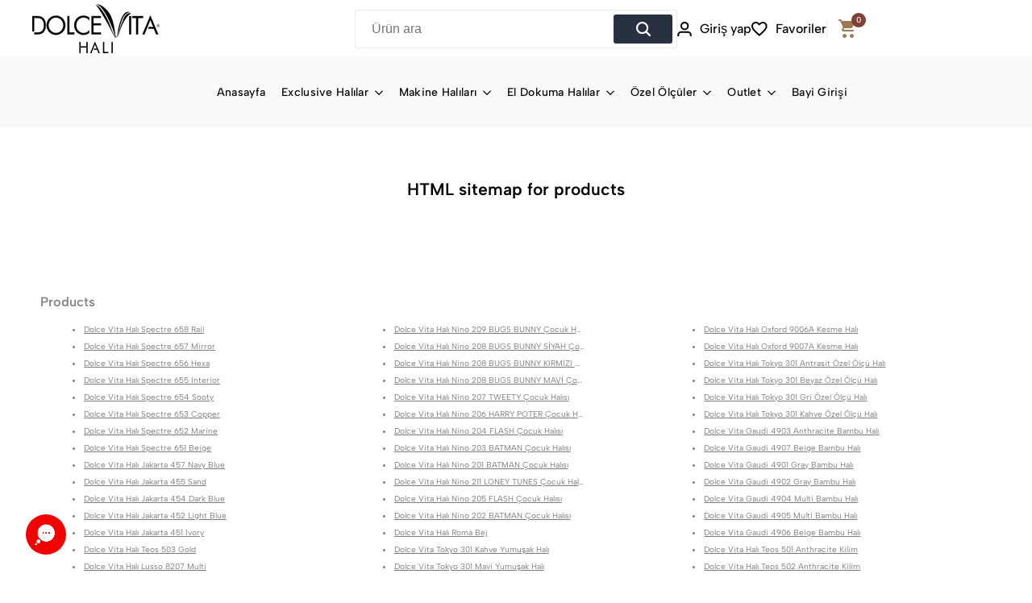

--- FILE ---
content_type: text/html; charset=utf-8
request_url: https://dolcevitahali.com/pages/avada-sitemap-products
body_size: 71322
content:
<!doctype html><html class="no-js hdt-pr-img__effect-opacity hdt-badge__shape-round dir--ltr hdt-minimal-products hdt-hidden-products-wishlist hdt-hidden-products-compare" lang="tr" dir="ltr">
  <head>
    <!-- Kritik CSS: Üst bölüm için temel stiller -->
<style>
  /* Ana Container */
  .container { width: 100%; max-width: var(--container-max-width, 1320px); margin: 0 auto; padding: 0 var(--spacing-x, 15px); }
  
  /* Önemli layout bileşenleri */
  .top-bar { display: flex; align-items: center; justify-content: space-between; padding: var(--spacing-0-8, 8px) 0; }
  .header { position: relative; z-index: 10; }
  .header__logo-image { display: flex; align-items: center; }
  .header__logo-image img { max-height: 60px; width: auto; }
  
  /* Navbar öğeleri */
  .nav-item { position: relative; }
  .nav-link { display: inline-block; text-decoration: none; }
  
  /* Görsel optimizasyonları */
  img.loading { opacity: 0; transition: opacity 0.3s ease; }
  img.loaded { opacity: 1; }
  
  /* Responsive temel kurallar */
  @media (max-width: 768px) {
    .header__logo-image img { max-height: 50px; }
    .header-mobile { display: block; }
    .header-desktop { display: none; }
  }
</style>

<script async crossorigin fetchpriority="high" src="/cdn/shopifycloud/importmap-polyfill/es-modules-shim.2.4.0.js"></script>
<script>
// Geliştirilmiş DOM İşleme ve Görsel Yükleme
(() => {
    try {
        // Optimize edilmiş değişkenler ve fonksiyonlar
        var setAttribute = (e, attr, val) => e.setAttribute(attr, val),
            removeAttribute = (e, attr) => e.removeAttribute(attr),
            tagName = "tagName",
            forEach = "forEach";
        
        // Performans metrikleri
        if (window.performance && performance.mark) {
            performance.mark('dolcevita_init_start');
        }
        
        // Priority class'ları tanımla
        const priorityElements = [
            '.header__logo-image',
            '.hero-banner',
            '.slideshow .hdt-slider__slide:first-child',
            '.product-featured-media'
        ];
        
        // Hızlı seçici uygulama
        function isPriorityElement(el) {
            if (!el) return false;
            for (let i = 0; i < priorityElements.length; i++) {
                if (el.matches(priorityElements[i]) || el.closest(priorityElements[i])) {
                    return true;
                }
            }
            return false;
        }
        
        // DOM değişikliklerini izleme
        const observer = new MutationObserver((mutations) => {
            mutations[forEach]((mutation) => {
                if (mutation.addedNodes.length) {
                    mutation.addedNodes[forEach]((node) => {
                        // Script işleme
                        if (node.nodeType === 1 && node[tagName] === "SCRIPT" && node.id === 'web-pixels-manager-setup') {
                            setAttribute(node, "d-src", node.src);
                            removeAttribute(node, "src");
                            node.type = "load";
                        } 
                        // Görsel işleme - optimize edilmiş algoritma
                        else if (node.nodeType === 1 && node[tagName] === "IMG") {
                            if (node.getAttribute("d-src")) {
                                // Öncelikli görseller hemen yüklenir
                                const isPriority = isPriorityElement(node) || 
                                                  isPriorityElement(node.parentElement) ||
                                                  (node.closest('.header__logo-image') !== null);
                                                  
                                if (isPriority) {
                                    // Yüksek öncelikli yükleme
                                    node.src = node.getAttribute("d-src");
                                    removeAttribute(node, "d-src");
                                    setAttribute(node, "loading", "eager");
                                    setAttribute(node, "fetchpriority", "high");
                                    
                                    // Yükleme performansını iyileştirme
                                    if (!node.complete) {
                                        node.classList.add('loading');
                                        node.onload = function() {
                                            this.classList.remove('loading');
                                            this.classList.add('loaded');
                                        };
                                    }
                                } else {
                                    // Düşük öncelikli görseller
                                    node.src = node.getAttribute("d-src");
                                    removeAttribute(node, "d-src");
                                    setAttribute(node, "loading", "lazy");
                                    node.classList.add('loading');
                                    node.onload = function() {
                                        this.classList.remove('loading');
                                        this.classList.add('loaded');
                                    };
                                }
                            }
                        }
                    });
                }
            });
        });
        
        // Tüm DOM değişikliklerini izle
        observer.observe(document.documentElement, {
            childList: true,
            subtree: true
        });
        
        // Performans ölçümü tamamlama
        if (window.performance && performance.mark) {
            performance.mark('dolcevita_init_end');
            performance.measure('dolcevita_init_time', 'dolcevita_init_start', 'dolcevita_init_end');
        }
    } catch (error) {
        console.warn("Görsel yükleme optimizasyonu hatası. Standart yükleme kullanılıyor.", error);
    }
})();  
</script>
<script>
	var xllbp = 200,
		gfdl = 1e4,
		xllj = 1,
		xej = 0;
	class xls {
		constructor(e) {
			this.triggerEvents = e, this.eventOptions = {
				passive: !0
			}, this.userEventListener = this.tl.bind(this), this.ltgr, this.cslf, this.lslffd = 0, this.slfired = 0, this.slfire = 0, this.excluded_js = xej, this.xllj = xllj, this.xfonts = "undefined" != typeof xgft ? xgft : [], this.xstyles = [], this.xsts = {
				n: [],
				async: [],
				defer: [],
				lazy: []
			}, this.ajqrs = []
		}
		uea(e) {
			this.triggerEvents.forEach(t => window.addEventListener(t, e.userEventListener, e.eventOptions))
		}
		uer(e) {
			this.triggerEvents.forEach(t => window.removeEventListener(t, e.userEventListener, e.eventOptions))
		}
		tol() {
			"loading" === document.readyState ? document.addEventListener("DOMContentLoaded", this.lr.bind(this)) : this.lr()
		}
		tl() {
			this.uer(this), this.lslffd = 1, this.ahc("xh"), "loading" === document.readyState ? (document.addEventListener("DOMContentLoaded", this.lsr.bind(this)), this.slfire || document.addEventListener("DOMContentLoaded", this.lr.bind(this))) : (this.lsr(), this.slfire || this.lr())
		}
		async lsr() {
			this.cslf || (this.cslf = !0, this.rc(), document.getElementsByTagName("html")[0].setAttribute("data-css", this.xstyles.length), document.getElementsByTagName("html")[0].setAttribute("dcld", 0), this.prelss(this.xstyles), this.lsp())
		}
		async lsp() {
			setTimeout(function(e) {
				document.getElementsByTagName("html")[0].classList.contains("spl") ? e.lcc(e.xstyles) : e.lsp()
			}, 200, this)
		}
		async lr() {
			this.slfired || (this.slfired = !0, this.hel(), this.exedw(), this.rs(), this.ahc("xr"), "function" == typeof xeosj && xeosj(), this.prelss(this.xsts.n), this.prelss(this.xsts.defer), this.prelss(this.xsts.async), this.za(), this.zb(), await this.lss(this.xsts.n), await this.lss(this.xsts.defer), await this.lss(this.xsts.async), await this.edc(), await this.ewl(), window.dispatchEvent(new Event("xsts-loaded")), this.ahc("xst"), "function" == typeof xeoej && xeoej(), this.ltgr = setInterval(this.xtls, 500, this))
		}
		async xtls(e) {
			e.lslffd && (await e.lss(e.xsts.lazy), e.ahc("scld"), setTimeout(function(){e.ahc("scldl")}, 1000),clearInterval(e.ltgr))
		}
		ahc(e) {
			document.getElementsByTagName("html")[0].classList.add(e)
		}
		rs() {
			document.querySelectorAll("script[type=load]").forEach(e => {
				e.hasAttribute("d-src") ? e.hasAttribute("async") && !1 !== e.async ? this.xsts.async.push(e) : e.hasAttribute("defer") && !1 !== e.defer || "module" === e.getAttribute("dxt") ? this.xsts.defer.push(e) : this.xsts.n.push(e) : this.xsts.n.push(e)
			}), document.querySelectorAll("script[type=lload]").forEach(e => {
				this.xsts.lazy.push(e)
			})
		}
		rc() {
			document.querySelectorAll("link[d-href]").forEach(e => {
				this.xstyles.push(e)
			})
		}
		async es(e) {
			return await this.rpf(), new Promise(t => {
				let s = document.createElement("script"),
					a;
				[...e.attributes].forEach(e => {
					let t = e.nodeName;
					"type" !== t && "d-src" !== t && ("dxt" === t && (t = "type", a = e.nodeValue), s.setAttribute(t, e.nodeValue))
				}), e.hasAttribute("d-src") ? (s.setAttribute("src", e.getAttribute("d-src")), s.addEventListener("load", t), s.addEventListener("error", t)) : (s.text = e.text, t()), null !== e.parentNode && e.parentNode.replaceChild(s, e)
			})
		}
		async ec(e) {
			var t;
			let s;
			return t = e, void((s = document.createElement("link")).href = t.getAttribute("d-href"), s.rel = "stylesheet", document.head.appendChild(s), t.parentNode && t.parentNode.removeChild(t))
		}
		async lss(e) {
			let t = e.shift();
			return t ? (await this.es(t), this.lss(e)) : Promise.resolve()
		}
		async lcc(e) {
			let t = e.shift();
			return t ? (this.ec(t), this.lcc(e)) : "loaded"
		}
		async lfts(e) {
			var t = document.createDocumentFragment();
			e.forEach(e => {
				let s = document.createElement("link");
				s.href = e, s.rel = "stylesheet", t.appendChild(s)
			}), setTimeout(function() {
				document.head.appendChild(t)
			}, gfdl)
		}
		prelss(e) {
			var t = document.createDocumentFragment(),
				s = 0,
				a = this;
			[...e].forEach(i => {
				let r = i.getAttribute("d-src"),
					n = i.getAttribute("d-href");
				if (r) {
					let d = document.createElement("link");
					d.href = r, d.rel = "preload", d.as = "script", t.appendChild(d)
				} else if (n) {
					let l = document.createElement("link");
					l.href = n, l.rel = "preload", l.as = "style", s++, e.length == s && (l.dataset.last = 1), t.appendChild(l), l.onload = function() {
						fetch(this.href).then(e => e.blob()).then(e => {
							a.ucl()
						}).catch(e => {
							a.ucl()
						})
					}, l.onerror = function() {
						a.ucl()
					}
				}
			}), document.head.appendChild(t)
		}
		ucl() {
			document.getElementsByTagName("html")[0].setAttribute("dcld", parseInt(document.getElementsByTagName("html")[0].getAttribute("dcld")) + 1), document.getElementsByTagName("html")[0].getAttribute("data-css") == document.getElementsByTagName("html")[0].getAttribute("dcld") && document.getElementsByTagName("html")[0].classList.add("spl")
		}
		hel() {
			let e = {};

			function t(t, s) {
				! function(t) {
					function s(s) {
						return e[t].eventsToRewrite.indexOf(s) >= 0 ? "x" + s : s
					}
					e[t] || (e[t] = {
						originalFunctions: {
							add: t.addEventListener,
							remove: t.removeEventListener
						},
						eventsToRewrite: []
					}, t.addEventListener = function() {
						arguments[0] = s(arguments[0]), e[t].originalFunctions.add.apply(t, arguments)
					}, t.removeEventListener = function() {
						arguments[0] = s(arguments[0]), e[t].originalFunctions.remove.apply(t, arguments)
					})
				}(t), e[t].eventsToRewrite.push(s)
			}

			function s(e, t) {
				let s = e[t];
				Object.defineProperty(e, t, {
					get: () => s || function() {},
					set(a) {
						e["y" + t] = s = a
					}
				})
			}
			t(document, "DOMContentLoaded"), t(window, "DOMContentLoaded"), t(window, "load"), t(window, "pageshow"), t(document, "readystatechange"), s(document, "onreadystatechange"), s(window, "onload"), s(window, "onpageshow")
		}
		hj(e) {
			let t = window.jQuery;
			Object.defineProperty(window, "jQuery", {
				get: () => t,
				set(s) {
					if (s && s.fn && !e.ajqrs.includes(s)) {
						s.fn.ready = s.fn.init.prototype.ready = function(t) {
							if (void 0 !== t) return e.slfired ? e.domReadyFired ? t.bind(document)(s) : document.addEventListener("xDOMContentLoaded", () => t.bind(document)(s)) : t.bind(document)(s), s(document)
						};
						let a = s.fn.on;
						s.fn.on = s.fn.init.prototype.on = function() {
							if ("ready" == arguments[0]) {
								if (this[0] !== document) return a.apply(this, arguments), this;
								arguments[1].bind(document)(s)
							}
							if (this[0] === window) {
								function e(e) {
									return e.split(" ").map(e => "load" === e || 0 === e.indexOf("load.") ? "xjld" : e).join(" ")
								}
								"string" == typeof arguments[0] || arguments[0] instanceof String ? arguments[0] = e(arguments[0]) : "object" == typeof arguments[0] && Object.keys(arguments[0]).forEach(t => {
									Object.assign(arguments[0], {
										[e(t)]: arguments[0][t]
									})[t]
								})
							}
							return a.apply(this, arguments), this
						}, e.ajqrs.push(s)
					}
					t = s
				}
			})
		}
		async edc() {
			this.domReadyFired = !0, await this.rpf(), document.dispatchEvent(new Event("xDOMContentLoaded")), await this.rpf(), window.dispatchEvent(new Event("xDOMContentLoaded")), await this.rpf(), document.dispatchEvent(new Event("xreadystatechange")), await this.rpf(), document.yonreadystatechange && document.yonreadystatechange()
		}
		async ewl() {
			await this.rpf(), setTimeout(function() {
				window.dispatchEvent(new Event("xload"))
			}, 100), await this.rpf(), window.yonload && window.yonload(), await this.rpf(), this.ajqrs.forEach(e => e(window).trigger("xjld")), window.dispatchEvent(new Event("xps")), await this.rpf(), window.yonpageshow && window.yonpageshow()
		}
		exedw() {
			let e = new Map;
			document.write = document.writeln = function(t) {
				let s = document.currentScript,
					a = document.createRange(),
					i = s.parentElement,
					r = e.get(s);
				void 0 === r && (r = s.nextSibling, e.set(s, r));
				let n = document.createDocumentFragment();
				a.setStart(n, 0), n.appendChild(a.createContextualFragment(t)), i.insertBefore(n, r)
			}
		}
		async rpf() {
			return new Promise(e => requestAnimationFrame(e))
		}
		static et() {
			let e = new xls(["keydown", "mousemove", "touchmove", "touchstart", "touchend", "wheel"]);
			e.lfts(e.xfonts), e.uea(e), e.excluded_js || e.hj(e), e.xllj || (e.slfire = 1, e.tol());
			let t = setInterval(function e(s) {
				null != document.body && (document.body.getBoundingClientRect().top < -30 && s.tl(), clearInterval(t))
			}, 500, e)
		}	
        static ur() {
            let e = new xls(["keydown", "mousemove", "touchmove", "touchstart", "touchend", "wheel"]);
            e.lfts(e.xfonts), e.uea(e), e.excluded_js || e.hj(e), e.xllj || (e.slfire = 1, e.tol());
            e.tl();
        }
		za() {
			document.querySelectorAll(".analytics").forEach(function(e) {
				trekkie.integrations = !1;
				var t = document.createElement("script");
				t.innerHTML = e.innerHTML, e.parentNode.insertBefore(t, e.nextSibling), e.parentNode.removeChild(e)
			})
		}
		zb() {
			document.querySelectorAll(".boomerang").forEach(function(e) {
				window.BOOMR.version = !1;
				var t = document.createElement("script");
				t.innerHTML = e.innerHTML, e.parentNode.insertBefore(t, e.nextSibling), e.parentNode.removeChild(e)
			})
            setTimeout(function() {
    			document.querySelectorAll(".rcss").forEach(function(a) {
    				a.remove();
    			});
  			}, 8000);
		}
	}
	// Immediately initialize for better performance
	xls.et();
</script>
    
    <link rel="preload" href="https://fonts.gstatic.com/s/albertsans/v1/i7dOIFdwYjGaAMFtZd_QA1ZbYFc.woff2" as="font" type="font/woff2" crossorigin>
    <style>
      @font-face {
        font-family: 'Albert Sans';
        font-style: normal;
        font-weight: 400;
        src: url(https://fonts.gstatic.com/s/albertsans/v1/i7dOIFdwYjGaAMFtZd_QA1ZbYFc.woff2) format('woff2');
        unicode-range: U+0000-00FF, U+0131, U+0152-0153, U+02BB-02BC, U+02C6, U+02DA, U+02DC, U+0304, U+0308, U+0329, U+2000-206F, U+2074, U+20AC, U+2122, U+2191, U+2193, U+2212, U+2215, U+FEFF, U+FFFD;
        font-display: swap;
      }
      @font-face {
        font-family: 'Albert Sans';
        font-style: normal;
        font-weight: 500;
        src: url(https://fonts.gstatic.com/s/albertsans/v1/i7dOIFdwYjGaAMFtZd_QA1ZbYFc.woff2) format('woff2');
        unicode-range: U+0000-00FF, U+0131, U+0152-0153, U+02BB-02BC, U+02C6, U+02DA, U+02DC, U+0304, U+0308, U+0329, U+2000-206F, U+2074, U+20AC, U+2122, U+2191, U+2193, U+2212, U+2215, U+FEFF, U+FFFD;
        font-display: swap;
      }
      @font-face {
        font-family: 'Albert Sans';
        font-style: normal;
        font-weight: 600;
        src: url(https://fonts.gstatic.com/s/albertsans/v1/i7dOIFdwYjGaAMFtZd_QA1ZbYFc.woff2) format('woff2');
        unicode-range: U+0000-00FF, U+0131, U+0152-0153, U+02BB-02BC, U+02C6, U+02DA, U+02DC, U+0304, U+0308, U+0329, U+2000-206F, U+2074, U+20AC, U+2122, U+2191, U+2193, U+2212, U+2215, U+FEFF, U+FFFD;
        font-display: swap;
      }
    </style>
    
    <!-- Critical CSS for header and above-the-fold content -->
    <style>
    /* Critical CSS */
    .modern-header,.header-inline{position:relative;z-index:100}.container{max-width:var(--container-max-width);margin:0 auto;padding:0 var(--spacing-x)}.modern-nav{display:flex;align-items:center;justify-content:space-between}.nav-menu{display:flex;list-style:none;margin:0;padding:0}.nav-item{position:relative;margin:0 var(--spacing-1)}.nav-link{display:block;padding:var(--spacing-1-2) var(--spacing-1);color:rgb(var(--color-foreground));text-decoration:none}.dropdown-menu{display:none;position:absolute;top:100%;left:0;background:rgb(var(--color-background));box-shadow:0 8px 16px rgba(0,0,0,0.1);min-width:200px;z-index:10}.has-dropdown:hover .dropdown-menu{display:block}.dropdown-item{padding:var(--spacing-0-8) var(--spacing-1-2);list-style:none}.dropdown-item a{color:rgb(var(--color-foreground));text-decoration:none;display:block}.mobile-toggle{display:none}@media (max-width:767px){.mobile-toggle{display:block}.nav-menu{display:none}}
    body{margin:0;font-family:var(--font-body-family);font-size:var(--text-base);color:rgb(var(--color-base-text));background:rgb(var(--color-base-background))}
    .top-bar{display:flex;align-items:center;justify-content:space-between;padding:var(--spacing-0-8) 0;background:rgb(var(--color-background));border-bottom:1px solid rgb(var(--color-line-border), 0.1)}
    .icon-bar{display:block;width:24px;height:2px;margin:4px 0;background-color:currentColor}
    .sr-only{position:absolute;width:1px;height:1px;padding:0;margin:-1px;overflow:hidden;clip:rect(0,0,0,0);border:0}
    </style>
    
    <!-- Kritik kaynaklara preconnect ve DNS-prefetch eklemeleri -->
    <link rel="preconnect" href="https://cdn.shopify.com" crossorigin>
    <link rel="dns-prefetch" href="https://cdn.shopify.com">
    <link rel="preconnect" href="https://www.google-analytics.com" crossorigin>
    <link rel="dns-prefetch" href="https://www.google-analytics.com">
    <link rel="preconnect" href="https://www.googletagmanager.com" crossorigin>
    <link rel="dns-prefetch" href="https://www.googletagmanager.com">
    <link rel="preconnect" href="https://fonts.gstatic.com" crossorigin>
    <link rel="dns-prefetch" href="https://fonts.gstatic.com">
    
    <meta name="google-site-verification" content="yRApeEAE_nDeKEQcIDRNlFat8nUu5DhzGgz4Rn6iAU4">
    <!-- Google Tag Manager - düşük öncelikle ve gecikmeli yükleme -->
    <script async defer src="https://www.googletagmanager.com/gtm.js?id=GTM-TBFR2H83" importance="low" fetchpriority="low"></script>
    <!-- End Google Tag Manager --><meta charset="utf-8">
      <meta http-equiv="X-UA-Compatible" content="IE=edge">
      <meta name="viewport" content="width=device-width,initial-scale=1">
      <meta name="theme-color" content="">
      <link rel="canonical" href="https://dolcevitahali.com/pages/avada-sitemap-products">

      
        <link rel="icon" type="image/png" href="//dolcevitahali.com/cdn/shop/files/dolce_vita_hali_fav_icon_31334f84-c694-4c7c-9ac9-84e90c2aa042.webp?crop=center&height=32&v=1710138332&width=32">
        <link rel="apple-touch-icon" href="//dolcevitahali.com/cdn/shop/files/dolce_vita_hali_fav_icon_31334f84-c694-4c7c-9ac9-84e90c2aa042.webp?crop=center&height=48&v=1710138332&width=48">
      

      

      <title>
        HTML sitemap for products
        
        
        &ndash; Dolce Vita Halı
      </title>

      
        <meta name="description" content="Products Dolce Vita Halı Spectre 658 Rail Dolce Vita Halı Spectre 657 Mirror Dolce Vita Halı Spectre 656 Hexa Dolce Vita Halı Spectre 655 Interior Dolce Vita Halı Spectre 654 Sooty Dolce Vita Halı Spectre 653 Copper Dolce Vita Halı Spectre 652 Marine Dolce Vita Halı Spectre 651 Beige Dolce Vita Halı Jakarta 457 Navy Bl">
      
<!-- /snippets/social-meta-tags.liquid -->

<meta property="og:site_name" content="Dolce Vita Halı">
<meta property="og:url" content="https://dolcevitahali.com/pages/avada-sitemap-products">
<meta property="og:title" content="HTML sitemap for products">
<meta property="og:type" content="website">
<meta property="og:description" content="Products Dolce Vita Halı Spectre 658 Rail Dolce Vita Halı Spectre 657 Mirror Dolce Vita Halı Spectre 656 Hexa Dolce Vita Halı Spectre 655 Interior Dolce Vita Halı Spectre 654 Sooty Dolce Vita Halı Spectre 653 Copper Dolce Vita Halı Spectre 652 Marine Dolce Vita Halı Spectre 651 Beige Dolce Vita Halı Jakarta 457 Navy Bl"><meta property="og:image" content="http://dolcevitahali.com/cdn/shop/files/dolce_vita_logo.jpg?v=1701149731">
  <meta property="og:image:secure_url" content="https://dolcevitahali.com/cdn/shop/files/dolce_vita_logo.jpg?v=1701149731">
  <meta property="og:image:width" content="842">
  <meta property="og:image:height" content="595"><meta name="twitter:site" content="@dolcevitahali"><meta name="twitter:card" content="summary_large_image">
<meta name="twitter:title" content="HTML sitemap for products">
<meta name="twitter:description" content="Products Dolce Vita Halı Spectre 658 Rail Dolce Vita Halı Spectre 657 Mirror Dolce Vita Halı Spectre 656 Hexa Dolce Vita Halı Spectre 655 Interior Dolce Vita Halı Spectre 654 Sooty Dolce Vita Halı Spectre 653 Copper Dolce Vita Halı Spectre 652 Marine Dolce Vita Halı Spectre 651 Beige Dolce Vita Halı Jakarta 457 Navy Bl">
<script>
  window.themeHDN = {
    settings: {
      shopCurency: "TRY",
      currencyFormat: "{{amount}} TL",
      moneyFormat: "{{amount}} TL",
      moneyWithCurrencyFormat: "{{amount}} TL",
      pageType: `page`,
      actionAfterATC: `open_cart_drawer`,
      currencyCodeEnabled: false,
      autoCurrencies: true,
      currencyRound: false,
      revealInView: true
      , shopTimezone: "+0300"}
  };
  document.documentElement.className = document.documentElement.className.replace('no-js', 'js');</script>
<script type="load" defer>if (!(HTMLScriptElement.supports && HTMLScriptElement.supports('importmap'))) { const importMap = document.createElement('script'); importMap.async = true; importMap.src = "//dolcevitahali.com/cdn/shop/t/444/assets/importmap.min.js?v=60237123070008670731764225847"; document.head.appendChild(importMap); }</script>
<script type="importmap">
  {
    "imports": {
      "vendor": "//dolcevitahali.com/cdn/shop/t/444/assets/vendor.min.js?v=6601233361956195241764225847",
      "global": "//dolcevitahali.com/cdn/shop/t/444/assets/global.min.js?v=120763546715182542221764225847",
      "photoswipe": "//dolcevitahali.com/cdn/shop/t/444/assets/es-photoswipe.min.js?v=110601286500073026031764225847",
      "dayjs": "//dolcevitahali.com/cdn/shop/t/444/assets/day.min.js?v=137282600343708676541764225847"
    }
  }
</script>
<script dxt="module" type="load" d-src="//dolcevitahali.com/cdn/shop/t/444/assets/vendor.min.js?v=6601233361956195241764225847" defer></script>
<link rel="dns-prefetch" href="//cdn.shopify.com">
<link rel="preconnect" href="//Liquid error (snippets/js-head line 45): invalid url input" crossorigin><link rel="preconnect" d-href="https://fonts.googleapis.com">
<link rel="preconnect" d-href="https://fonts.gstatic.com" crossorigin>
<link d-href="https://fonts.googleapis.com/css2?family=Albert+Sans:ital,wght@0,100;0,200;0,300;0,400;0,500;0,600;0,700;0,800;0,900;1,100;1,200;1,300;1,400;1,500;1,600;1,700;1,800;1,900&family=Playfair+Display:ital,wght@0,400;0,500;0,600;0,700;0,800;0,900;1,400;1,500;1,600;1,700;1,800;1,900&family=Poppins:ital,wght@0,100;0,200;0,300;0,400;0,500;0,600;0,700;0,800;0,900;1,100;1,200;1,300;1,400;1,500;1,600;1,700;1,800;1,900&display=swap" rel="stylesheet">
<style data-shopify>:root {--aspect-ratiocus1:0.716;--scrollbar-w: 0px;/* Spacing */--spacing-0-2: 0.2rem; /* 2px */--spacing-0-4: 0.4rem; /* 4px */--spacing-0-6: 0.6rem; /* 6px */--spacing-0-8: 0.8rem; /* 8px */--spacing-1: 1rem; /* 10px */--spacing-1-2: 1.2rem; /* 12px */--spacing-1-4: 1.4rem; /* 14px */--spacing-1-6: 1.6rem; /* 16px */--spacing-1-8: 1.8rem; /* 18px */--spacing-2: 2rem; /* 20px */--spacing-2-2: 2.2rem; /* 22px */--spacing-2-4: 2.4rem; /* 24px */--spacing-2-6: 2.6rem; /* 26px */--spacing-2-8: 2.8rem; /* 28px */--spacing-3: 3rem; /* 30px */--spacing-3-2: 3.2rem; /* 32px */--spacing-3-4: 3.4rem; /* 34px */--spacing-3-6: 3.6rem; /* 36px */--spacing-3-8: 3.8rem; /* 38px */--spacing-4: 4rem; /* 40px */--spacing-4-2: 4.2rem; /* 42px */--spacing-4-4: 4.4rem; /* 44px */--spacing-4-8: 4.8rem; /* 48px */--spacing-5: 5rem; /* 50px */--spacing-5-6: 5.6rem; /* 56px */--spacing-6: 6rem; /* 60px */--spacing-6-4: 6.4rem; /* 64px */--spacing-7: 7rem; /* 70px */--spacing-7-2: 7.2rem; /* 72px */--spacing-8: 8rem; /* 80px */--spacing-9: 9rem; /* 90px */--spacing-10: 10rem; /* 100px *//* Colors */--color-base-background: 255 255 255;--color-base-text: 134 134 134;--color-accent: 129 64 55;--color-accent-secondary: 255 255 255;--color-focus: 213 58 61;--payment-terms-background-color: rgb(255 255 255);/* Product badge colors */--color-on-sale-badge-background: 252 87 50;--color-on-sale-badge-text: 255 255 255;--color-new-badge-background: 255 165 0;--color-new-badge-text: 0 0 0;--color-sold-out-badge-background: 255 255 255;--color-sold-out-badge-text: 0 0 0;--color-pre-order-badge-background: 85 166 83;--color-pre-order-badge-text: 255 255 255;--color-custom-badge-background: 213 58 61;--color-custom-badge-text: 255 255 255;/* Notices colors */--color-tooltip-background: 56 56 56;--color-tooltip-text: 255 255 255;--color-success-background: 232 240 233;--color-success-text: 66 132 69;--color-warning-background: 251 246 234;--color-warning-text: 224 178 82;--color-error-background: 253 224 228;--color-error-text: 235 0 27;--font-body-family: 'Albert Sans', sans-serif;--font-body-style: normal;--font-body-weight: 400;--font-body-weight-bold: 700;--font-heading-family: 'Albert Sans', sans-serif;--font-heading-style: normal;--font-heading-weight: 400;--font-body-line-height: 1.6;--font-body-spacing: 0.0em;--font-heading-scale: 1.0;--font-heading-line-height: 1.2;--font-heading-spacing: 0.0em;--button-line-height: 1.2;/* Font sizes */--text-xs: 1.0rem;--text-sm: 1.2rem;--text-base: 1.4rem;--text-lg: 1.6rem;--text-xl: 1.8rem;--text-2xl: 2.0rem;--text-4xl: 2.2rem;--text-6xl: 2.4rem;--text-8xl: 2.6rem;--text-10xl: 2.8rem;--text-12xl: 3.0rem;/* Font Weight */--font-light: 300;--font-normal: 400;--font-medium: 500;--font-semibold: 600;--font-bold: 700;--font-extrabold: 800;--font-black: 900;--spacing-x: 15px;--spacing-y: 15px;--container-max-width: 144rem;--container-max-width-padding-lg: 154rem;--container-max-width-padding-md: 150rem;--container-width-margin: 0rem;--spacing-sections-desktop: 0px;--spacing-sections-mobile: 0px;/* Border Radius */--rounded-2xs: 0.0rem;--rounded-xs: 0.0rem;--rounded-sm: 0.0rem;--rounded: 0.0rem;--rounded-lg: 0.0rem;--rounded-full: 9999px;--rounded-button: 0.3rem;--rounded-input: 0.3rem;--rounded-product-card: 0.0rem;--rounded-product-media: 0.0rem;--rounded-collection-card: 0.0rem;--rounded-blog-card: 0.0rem;--padding-block-input: var(--spacing-0-6);--padding-inline-input: var(--spacing-1);--height-input: var(--spacing-4-2);--cursor-zoom-in-icon: url(//dolcevitahali.com/cdn/shop/t/444/assets/cursor-zoom-in.svg?v=88807523373575012131764225847);--cursor-close-icon: url(//dolcevitahali.com/cdn/shop/t/444/assets/cursor-close.svg?v=47636334999695629861764225847);/* RTL support */--value-logical-flip: 1;--value-origin-start: left;--value-origin-end: right;}/* Color schemes */[color-scheme="scheme-1"] {--color-background: 255 255 255;--gradient-background: #ffffff;--color-background2: 249 249 249;--color-foreground: 0 0 0;--color-foreground2: 84 84 84;--color-button: 40 49 66;--color-button-text: 255 255 255;--color-button-border: 40 49 66;--color-secondary-button: 255 255 255;--color-secondary-button-bg: 255 255 255;--color-secondary-button-text: 0 0 0;--color-link: 0 0 0;--color-line-border: 235 235 235;--color-overlay: 0 0 0;--payment-terms-background-color: rgb(255 255 255);/* Product colors */--color-pr-price: 0 0 0;--color-pr-sale-price: 219 18 21;--color-pr-text: 0 0 0;--color-pr-rating: ;/* Input colors */--color-input-primary: 255 255 255;--color-input-secondary: 144 144 144;}[color-scheme="scheme-3"] {--color-background: 255 255 255;--gradient-background: #ffffff;--color-background2: 255 255 255;--color-foreground: 0 0 0;--color-foreground2: 84 84 84;--color-button: 40 49 66;--color-button-text: 255 255 255;--color-button-border: 40 49 66;--color-secondary-button: 255 255 255;--color-secondary-button-bg: 255 255 255;--color-secondary-button-text: 0 0 0;--color-link: 0 0 0;--color-line-border: 236 236 236;--color-overlay: 0 0 0;--payment-terms-background-color: rgb(255 255 255);/* Product colors */--color-pr-price: 0 0 0;--color-pr-sale-price: 219 18 21;--color-pr-text: 0 0 0;--color-pr-rating: ;/* Input colors */--color-input-primary: 255 255 255;--color-input-secondary: 0 0 0;}[color-scheme="scheme-4"] {--color-background: 255 255 255;--gradient-background: #ffffff;--color-background2: 242 242 242;--color-foreground: 0 0 0;--color-foreground2: 84 84 84;--color-button: 40 49 66;--color-button-text: 255 255 255;--color-button-border: 40 49 66;--color-secondary-button: 255 255 255;--color-secondary-button-bg: 255 255 255;--color-secondary-button-text: 0 0 0;--color-link: 0 0 0;--color-line-border: 235 235 235;--color-overlay: 0 0 0;--payment-terms-background-color: rgb(255 255 255);/* Product colors */--color-pr-price: 0 0 0;--color-pr-sale-price: 219 18 21;--color-pr-text: 0 0 0;--color-pr-rating: ;/* Input colors */--color-input-primary: 255 255 255;--color-input-secondary: 0 0 0;}[color-scheme="scheme-5"] {--color-background: 251 247 240;--gradient-background: #fbf7f0;--color-background2: 251 247 240;--color-foreground: 0 0 0;--color-foreground2: 84 84 84;--color-button: 40 49 66;--color-button-text: 255 255 255;--color-button-border: 40 49 66;--color-secondary-button: 251 247 240;--color-secondary-button-bg: 255 255 255;--color-secondary-button-text: ;--color-link: ;--color-line-border: 0 0 0;--color-overlay: 0 0 0;--payment-terms-background-color: rgb(251 247 240);/* Product colors */--color-pr-price: 0 0 0;--color-pr-sale-price: 219 18 21;--color-pr-text: 0 0 0;--color-pr-rating: ;/* Input colors */--color-input-primary: 255 255 255;--color-input-secondary: 104 104 104;}[color-scheme="scheme-45796c1a-85bf-48ad-aabf-cc6040ab33cf"] {--color-background: 245 245 245;--gradient-background: #f5f5f5;--color-background2: 255 255 255;--color-foreground: 255 255 255;--color-foreground2: 84 84 84;--color-button: 40 49 66;--color-button-text: 255 255 255;--color-button-border: 40 49 66;--color-secondary-button: 245 245 245;--color-secondary-button-bg: 255 255 255;--color-secondary-button-text: 0 0 0;--color-link: 0 0 0;--color-line-border: 238 238 238;--color-overlay: 0 0 0;--payment-terms-background-color: rgb(245 245 245);/* Product colors */--color-pr-price: 0 0 0;--color-pr-sale-price: 219 18 21;--color-pr-text: 0 0 0;--color-pr-rating: ;/* Input colors */--color-input-primary: 255 255 255;--color-input-secondary: 0 0 0;}[color-scheme="scheme-2222285c-a463-4a21-bec2-38696dcfeec9"] {--color-background: 255 255 255;--gradient-background: #ffffff;--color-background2: 255 255 255;--color-foreground: 0 0 0;--color-foreground2: 84 84 84;--color-button: 40 49 66;--color-button-text: 255 255 255;--color-button-border: 40 49 66;--color-secondary-button: 255 255 255;--color-secondary-button-bg: 255 255 255;--color-secondary-button-text: 0 0 0;--color-link: 0 0 0;--color-line-border: 238 238 238;--color-overlay: 0 0 0;--payment-terms-background-color: rgb(255 255 255);/* Product colors */--color-pr-price: 0 0 0;--color-pr-sale-price: 219 18 21;--color-pr-text: 0 0 0;--color-pr-rating: ;/* Input colors */--color-input-primary: 255 255 255;--color-input-secondary: 0 0 0;}[color-scheme="scheme-315cb898-5db9-42ff-9aab-c627dfdb0c65"] {--color-background: 255 255 255;--gradient-background: #ffffff;--color-background2: 255 255 255;--color-foreground: 0 0 0;--color-foreground2: 84 84 84;--color-button: 40 49 66;--color-button-text: 255 255 255;--color-button-border: 40 49 66;--color-secondary-button: 255 255 255;--color-secondary-button-bg: 255 255 255;--color-secondary-button-text: 0 0 0;--color-link: 0 0 0;--color-line-border: 238 238 238;--color-overlay: 0 0 0;--payment-terms-background-color: rgb(255 255 255);/* Product colors */--color-pr-price: 0 0 0;--color-pr-sale-price: 219 18 21;--color-pr-text: 0 0 0;--color-pr-rating: ;/* Input colors */--color-input-primary: 255 255 255;--color-input-secondary: 0 0 0;}[color-scheme="scheme-150d15d1-a826-4145-a2bf-4d230abb9ea0"] {--color-background: 255 255 255;--gradient-background: #ffffff;--color-background2: 255 255 255;--color-foreground: 0 0 0;--color-foreground2: 0 0 0;--color-button: 40 49 66;--color-button-text: 255 255 255;--color-button-border: 40 49 66;--color-secondary-button: 255 255 255;--color-secondary-button-bg: 255 255 255;--color-secondary-button-text: 0 0 0;--color-link: 0 0 0;--color-line-border: 238 238 238;--color-overlay: 0 0 0;--payment-terms-background-color: rgb(255 255 255);/* Product colors */--color-pr-price: 0 0 0;--color-pr-sale-price: 219 18 21;--color-pr-text: 0 0 0;--color-pr-rating: ;/* Input colors */--color-input-primary: 255 255 255;--color-input-secondary: 0 0 0;}[color-scheme="scheme-fbc43699-0e31-4946-bfc7-bc2675d5b657"] {--color-background: 255 255 255;--gradient-background: #ffffff;--color-background2: 255 255 255;--color-foreground: 0 0 0;--color-foreground2: 0 0 0;--color-button: 40 49 66;--color-button-text: 255 255 255;--color-button-border: 40 49 66;--color-secondary-button: 255 255 255;--color-secondary-button-bg: 255 255 255;--color-secondary-button-text: 0 0 0;--color-link: 0 0 0;--color-line-border: 238 238 238;--color-overlay: 0 0 0;--payment-terms-background-color: rgb(255 255 255);/* Product colors */--color-pr-price: 0 0 0;--color-pr-sale-price: 219 18 21;--color-pr-text: 0 0 0;--color-pr-rating: ;/* Input colors */--color-input-primary: 255 255 255;--color-input-secondary: 0 0 0;}[color-scheme="scheme-959e363b-781c-4d91-9892-5aadaaa1e274"] {--color-background: 245 245 245;--gradient-background: #f5f5f5;--color-background2: 255 255 255;--color-foreground: 0 0 0;--color-foreground2: 84 84 84;--color-button: 40 49 66;--color-button-text: 255 255 255;--color-button-border: 40 49 66;--color-secondary-button: 245 245 245;--color-secondary-button-bg: 255 255 255;--color-secondary-button-text: 0 0 0;--color-link: 0 0 0;--color-line-border: 235 235 235;--color-overlay: 0 0 0;--payment-terms-background-color: rgb(245 245 245);/* Product colors */--color-pr-price: 0 0 0;--color-pr-sale-price: 219 18 21;--color-pr-text: 0 0 0;--color-pr-rating: ;/* Input colors */--color-input-primary: 255 255 255;--color-input-secondary: 144 144 144;}[color-scheme="scheme-f80b840d-2504-4e7d-ad44-7dbfef351bc4"] {--color-background: 255 255 255;--gradient-background: #ffffff;--color-background2: 245 245 245;--color-foreground: 0 0 0;--color-foreground2: 0 0 0;--color-button: 40 49 66;--color-button-text: 255 255 255;--color-button-border: 40 49 66;--color-secondary-button: 255 255 255;--color-secondary-button-bg: 255 255 255;--color-secondary-button-text: 0 0 0;--color-link: 0 0 0;--color-line-border: 235 235 235;--color-overlay: 0 0 0;--payment-terms-background-color: rgb(255 255 255);/* Product colors */--color-pr-price: 0 0 0;--color-pr-sale-price: 219 18 21;--color-pr-text: 0 0 0;--color-pr-rating: ;/* Input colors */--color-input-primary: 255 255 255;--color-input-secondary: 144 144 144;}[color-scheme="scheme-2"] {--color-background: 209 206 198;--gradient-background: #d1cec6;--color-background2: 255 255 255;--color-foreground: 0 0 0;--color-foreground2: 0 0 0;--color-button: 40 49 66;--color-button-text: 255 255 255;--color-button-border: 40 49 66;--color-secondary-button: 209 206 198;--color-secondary-button-bg: 255 255 255;--color-secondary-button-text: 0 0 0;--color-link: 0 0 0;--color-line-border: 0 0 0;--color-overlay: 255 255 255;--payment-terms-background-color: rgb(209 206 198);/* Product colors */--color-pr-price: 0 0 0;--color-pr-sale-price: 219 18 21;--color-pr-text: 0 0 0;--color-pr-rating: ;/* Input colors */--color-input-primary: 144 144 144;--color-input-secondary: 255 255 255;}[color-scheme="scheme-4430880b-945f-4c10-8b53-aa56cf872f48"] {--color-background: 255 165 0;--gradient-background: #ffa500;--color-background2: 242 242 242;--color-foreground: 255 255 255;--color-foreground2: 255 255 255;--color-button: 40 49 66;--color-button-text: 255 255 255;--color-button-border: 40 49 66;--color-secondary-button: 255 165 0;--color-secondary-button-bg: 0 0 0;--color-secondary-button-text: 255 255 255;--color-link: 255 255 255;--color-line-border: 235 235 235;--color-overlay: 0 0 0;--payment-terms-background-color: rgb(255 165 0);/* Product colors */--color-pr-price: 0 0 0;--color-pr-sale-price: 219 18 21;--color-pr-text: 0 0 0;--color-pr-rating: ;/* Input colors */--color-input-primary: 255 255 255;--color-input-secondary: 144 144 144;}[color-scheme="scheme-3aea4c04-e8ca-4bb4-9596-126bb0115788"] {--color-background: 251 246 238;--gradient-background: #fbf6ee;--color-background2: 251 246 238;--color-foreground: 0 0 0;--color-foreground2: 84 84 84;--color-button: 40 49 66;--color-button-text: 255 255 255;--color-button-border: 40 49 66;--color-secondary-button: 251 246 238;--color-secondary-button-bg: 255 255 255;--color-secondary-button-text: 0 0 0;--color-link: 0 0 0;--color-line-border: 235 235 235;--color-overlay: 0 0 0;--payment-terms-background-color: rgb(251 246 238);/* Product colors */--color-pr-price: 0 0 0;--color-pr-sale-price: 219 18 21;--color-pr-text: 0 0 0;--color-pr-rating: ;/* Input colors */--color-input-primary: 255 255 255;--color-input-secondary: 144 144 144;}@media screen and (min-width: 768px) {:root {/* Font sizes */--text-xs: 1.0rem;--text-sm: 1.2rem;--text-base: 1.4rem;--text-lg: 1.6rem;--text-xl: 1.8rem;--text-2xl: 2.0rem;--text-4xl: 2.2rem;--text-6xl: 2.4rem;--text-8xl: 2.6rem;--text-10xl: 2.8rem;--text-12xl: 3.0rem;--spacing-x: 30px;--spacing-y: 30px;}}</style>

<!-- Critical CSS first -->
<style>
/* Most critical base styles inline */
body{margin:0;padding:0;min-height:100vh}
.header__logo-image{display:block;max-width:150px;margin:0 auto}
.header__logo-image img{max-width:100%;height:auto;display:block}
</style>

<!-- Asynchronous CSS loading with high priority -->
<link rel="preload" href="//dolcevitahali.com/cdn/shop/t/444/assets/base.css?v=163118241541437526121764225847" as="style" onload="this.onload=null;this.rel='stylesheet'" fetchpriority="high">
<noscript><link rel="stylesheet" href="//dolcevitahali.com/cdn/shop/t/444/assets/base.css?v=163118241541437526121764225847"></noscript><!-- İyileştirilmiş CSS yükleme stratejisi -->
      <link rel="preload" href="//dolcevitahali.com/cdn/shop/t/444/assets/theme.css?v=14231698912977202741764225847" as="style" onload="this.onload=null;this.rel='stylesheet';if(!window.nonCriticalStylesInjected){window.nonCriticalStylesInjected=true;var nc=document.createElement('style');nc.innerHTML='.non-critical{visibility:visible;opacity:1;transition:opacity 0.2s ease-in}';document.head.appendChild(nc);}">
      <noscript><link rel="stylesheet" href="//dolcevitahali.com/cdn/shop/t/444/assets/theme.css?v=14231698912977202741764225847"></noscript>
      
      <style>
        /* FOUC (Flash of Unstyled Content) önleme için geliştirilmiş yaklaşım */
        .non-critical {visibility: hidden; opacity: 0}
        /* Metin/font rendering optimizasyonu */
        html {font-display: swap; text-rendering: optimizeLegibility; -webkit-font-smoothing: antialiased}
        /* Temel layout stilleri hemen uygulansın */
        body {opacity: 1; transition: opacity 0.2s ease-in}
        .main-content {max-width: 100%; margin: 0 auto}
      </style>
        <script>window.performance && window.performance.mark && window.performance.mark('shopify.content_for_header.start');</script><meta name="google-site-verification" content="yRApeEAE_nDeKEQcIDRNlFat8nUu5DhzGgz4Rn6iAU4">
<meta id="shopify-digital-wallet" name="shopify-digital-wallet" content="/51162579115/digital_wallets/dialog">
<script type="load" d-src="/checkouts/internal/preloads.js?locale=tr-TR"></script>
<script id="shopify-features" type="application/json">{"accessToken":"00fef7422f6750150e68a788438a00e5","betas":["rich-media-storefront-analytics"],"domain":"dolcevitahali.com","predictiveSearch":true,"shopId":51162579115,"locale":"tr"}</script>
<script>var Shopify = Shopify || {};
Shopify.shop = "dolce-vita-hali.myshopify.com";
Shopify.locale = "tr";
Shopify.currency = {"active":"TRY","rate":"1.0"};
Shopify.country = "TR";
Shopify.theme = {"name":"dolcevitathema\/test3","id":155946877144,"schema_name":"Ecomus","schema_version":"1.4.0","theme_store_id":null,"role":"main"};
Shopify.theme.handle = "null";
Shopify.theme.style = {"id":null,"handle":null};
Shopify.cdnHost = "dolcevitahali.com/cdn";
Shopify.routes = Shopify.routes || {};
Shopify.routes.root = "/";</script>
<script type="load" dxt="module">!function(o){(o.Shopify=o.Shopify||{}).modules=!0}(window);</script>
<script>!function(o){function n(){var o=[];function n(){o.push(Array.prototype.slice.apply(arguments))}return n.q=o,n}var t=o.Shopify=o.Shopify||{};t.loadFeatures=n(),t.autoloadFeatures=n()}(window);</script>
<script id="shop-js-analytics" type="application/json">{"pageType":"page"}</script>
<script type="load" async type="load" dxt="module" d-src="//dolcevitahali.com/cdn/shopifycloud/shop-js/modules/v2/client.init-shop-cart-sync_BC8vnVON.tr.esm.js"></script>
<script type="load" async type="load" dxt="module" d-src="//dolcevitahali.com/cdn/shopifycloud/shop-js/modules/v2/chunk.common_D0BZeXbN.esm.js"></script>
<script type="load" async type="load" dxt="module" d-src="//dolcevitahali.com/cdn/shopifycloud/shop-js/modules/v2/chunk.modal_DrtnNCDF.esm.js"></script>
<script type="load" dxt="module">
  await import("//dolcevitahali.com/cdn/shopifycloud/shop-js/modules/v2/client.init-shop-cart-sync_BC8vnVON.tr.esm.js");
await import("//dolcevitahali.com/cdn/shopifycloud/shop-js/modules/v2/chunk.common_D0BZeXbN.esm.js");
await import("//dolcevitahali.com/cdn/shopifycloud/shop-js/modules/v2/chunk.modal_DrtnNCDF.esm.js");

  window.Shopify.SignInWithShop?.initShopCartSync?.({"fedCMEnabled":true,"windoidEnabled":true});

</script>
<script>(function() {
  var isLoaded = false;
  function asyncLoad() {
    if (isLoaded) return;
    isLoaded = true;
    var urls = ["https:\/\/cdn.shopify.com\/s\/files\/1\/0511\/6257\/9115\/files\/shopney-app-banner_1939e3f6-0432-4b81-b161-ec162b8f4ad8.js?v=1747034103\u0026shop=dolce-vita-hali.myshopify.com","https:\/\/node1.itoris.com\/dpo\/storefront\/include.js?shop=dolce-vita-hali.myshopify.com"];
    for (var i = 0; i < urls.length; i++) {
      var s = document.createElement('script');
      s.type = 'text/javascript';
      s.async = true;
      s.src = urls[i];
      var x = document.getElementsByTagName('script')[0];
      x.parentNode.insertBefore(s, x);
    }
  };
  if(window.attachEvent) {
    window.attachEvent('onload', asyncLoad);
  } else {
    window.addEventListener('xDOMContentLoaded', asyncLoad, false);
  }
})();</script>
<script id="__st">var __st={"a":51162579115,"offset":10800,"reqid":"0f37fcdf-ce49-4d7c-bfff-b3ff41dea873-1769319419","pageurl":"dolcevitahali.com\/pages\/avada-sitemap-products","s":"pages-74746560683","u":"ff526c6c89db","p":"page","rtyp":"page","rid":74746560683};</script>
<script>window.ShopifyPaypalV4VisibilityTracking = true;</script>
<script id="captcha-bootstrap">!function(){'use strict';const t='contact',e='account',n='new_comment',o=[[t,t],['blogs',n],['comments',n],[t,'customer']],c=[[e,'customer_login'],[e,'guest_login'],[e,'recover_customer_password'],[e,'create_customer']],r=t=>t.map((([t,e])=>`form[action*='/${t}']:not([data-nocaptcha='true']) input[name='form_type'][value='${e}']`)).join(','),a=t=>()=>t?[...document.querySelectorAll(t)].map((t=>t.form)):[];function s(){const t=[...o],e=r(t);return a(e)}const i='password',u='form_key',d=['recaptcha-v3-token','g-recaptcha-response','h-captcha-response',i],f=()=>{try{return window.sessionStorage}catch{return}},m='__shopify_v',_=t=>t.elements[u];function p(t,e,n=!1){try{const o=window.sessionStorage,c=JSON.parse(o.getItem(e)),{data:r}=function(t){const{data:e,action:n}=t;return t[m]||n?{data:e,action:n}:{data:t,action:n}}(c);for(const[e,n]of Object.entries(r))t.elements[e]&&(t.elements[e].value=n);n&&o.removeItem(e)}catch(o){console.error('form repopulation failed',{error:o})}}const l='form_type',E='cptcha';function T(t){t.dataset[E]=!0}const w=window,h=w.document,L='Shopify',v='ce_forms',y='captcha';let A=!1;((t,e)=>{const n=(g='f06e6c50-85a8-45c8-87d0-21a2b65856fe',I='https://cdn.shopify.com/shopifycloud/storefront-forms-hcaptcha/ce_storefront_forms_captcha_hcaptcha.v1.5.2.iife.js',D={infoText:'hCaptcha ile korunuyor',privacyText:'Gizlilik',termsText:'Koşullar'},(t,e,n)=>{const o=w[L][v],c=o.bindForm;if(c)return c(t,g,e,D).then(n);var r;o.q.push([[t,g,e,D],n]),r=I,A||(h.body.append(Object.assign(h.createElement('script'),{id:'captcha-provider',async:!0,src:r})),A=!0)});var g,I,D;w[L]=w[L]||{},w[L][v]=w[L][v]||{},w[L][v].q=[],w[L][y]=w[L][y]||{},w[L][y].protect=function(t,e){n(t,void 0,e),T(t)},Object.freeze(w[L][y]),function(t,e,n,w,h,L){const[v,y,A,g]=function(t,e,n){const i=e?o:[],u=t?c:[],d=[...i,...u],f=r(d),m=r(i),_=r(d.filter((([t,e])=>n.includes(e))));return[a(f),a(m),a(_),s()]}(w,h,L),I=t=>{const e=t.target;return e instanceof HTMLFormElement?e:e&&e.form},D=t=>v().includes(t);t.addEventListener('submit',(t=>{const e=I(t);if(!e)return;const n=D(e)&&!e.dataset.hcaptchaBound&&!e.dataset.recaptchaBound,o=_(e),c=g().includes(e)&&(!o||!o.value);(n||c)&&t.preventDefault(),c&&!n&&(function(t){try{if(!f())return;!function(t){const e=f();if(!e)return;const n=_(t);if(!n)return;const o=n.value;o&&e.removeItem(o)}(t);const e=Array.from(Array(32),(()=>Math.random().toString(36)[2])).join('');!function(t,e){_(t)||t.append(Object.assign(document.createElement('input'),{type:'hidden',name:u})),t.elements[u].value=e}(t,e),function(t,e){const n=f();if(!n)return;const o=[...t.querySelectorAll(`input[type='${i}']`)].map((({name:t})=>t)),c=[...d,...o],r={};for(const[a,s]of new FormData(t).entries())c.includes(a)||(r[a]=s);n.setItem(e,JSON.stringify({[m]:1,action:t.action,data:r}))}(t,e)}catch(e){console.error('failed to persist form',e)}}(e),e.submit())}));const S=(t,e)=>{t&&!t.dataset[E]&&(n(t,e.some((e=>e===t))),T(t))};for(const o of['focusin','change'])t.addEventListener(o,(t=>{const e=I(t);D(e)&&S(e,y())}));const B=e.get('form_key'),M=e.get(l),P=B&&M;t.addEventListener('xDOMContentLoaded',(()=>{const t=y();if(P)for(const e of t)e.elements[l].value===M&&p(e,B);[...new Set([...A(),...v().filter((t=>'true'===t.dataset.shopifyCaptcha))])].forEach((e=>S(e,t)))}))}(h,new URLSearchParams(w.location.search),n,t,e,['guest_login'])})(!0,!0)}();</script>
<script integrity="sha256-4kQ18oKyAcykRKYeNunJcIwy7WH5gtpwJnB7kiuLZ1E=" data-source-attribution="shopify.loadfeatures" type="load" d-src="//dolcevitahali.com/cdn/shopifycloud/storefront/assets/storefront/load_feature-a0a9edcb.js" crossorigin="anonymous"></script>
<script data-source-attribution="shopify.dynamic_checkout.dynamic.init">var Shopify=Shopify||{};Shopify.PaymentButton=Shopify.PaymentButton||{isStorefrontPortableWallets:!0,init:function(){window.Shopify.PaymentButton.init=function(){};var t=document.createElement("script");t.src="https://dolcevitahali.com/cdn/shopifycloud/portable-wallets/latest/portable-wallets.tr.js",t.type="module",document.head.appendChild(t)}};
</script>
<script data-source-attribution="shopify.dynamic_checkout.buyer_consent">
  function portableWalletsHideBuyerConsent(e){var t=document.getElementById("shopify-buyer-consent"),n=document.getElementById("shopify-subscription-policy-button");t&&n&&(t.classList.add("hidden"),t.setAttribute("aria-hidden","true"),n.removeEventListener("click",e))}function portableWalletsShowBuyerConsent(e){var t=document.getElementById("shopify-buyer-consent"),n=document.getElementById("shopify-subscription-policy-button");t&&n&&(t.classList.remove("hidden"),t.removeAttribute("aria-hidden"),n.addEventListener("click",e))}window.Shopify?.PaymentButton&&(window.Shopify.PaymentButton.hideBuyerConsent=portableWalletsHideBuyerConsent,window.Shopify.PaymentButton.showBuyerConsent=portableWalletsShowBuyerConsent);
</script>
<script data-source-attribution="shopify.dynamic_checkout.cart.bootstrap">document.addEventListener("xDOMContentLoaded",(function(){function t(){return document.querySelector("shopify-accelerated-checkout-cart, shopify-accelerated-checkout")}if(t())Shopify.PaymentButton.init();else{new MutationObserver((function(e,n){t()&&(Shopify.PaymentButton.init(),n.disconnect())})).observe(document.body,{childList:!0,subtree:!0})}}));
</script>

<script>window.performance && window.performance.mark && window.performance.mark('shopify.content_for_header.end');</script>
        <!-- Shopify analitik scriptlerini daha etkin şekilde erteleme -->
        <script>
          var trekkie = [];
          trekkie.integrations = true;
          window.BOOMR = {};
          window.BOOMR.version = true;
          // Yavaş internet bağlantılarını algılama
          if (navigator.connection && (navigator.connection.saveData === true || (navigator.connection.effectiveType && navigator.connection.effectiveType.includes('2g')))) {
            document.documentElement.classList.add('slow-connection');
          }
        </script><!-- Microsoft Clarity analitik - düşük öncelikli yükleme -->
    <script async defer src="https://www.clarity.ms/tag/l47fx9sbdx" importance="low" fetchpriority="low"></script>
    
    <!-- Performans iyileştirmesi: Başlangıçta arkaplan resimlerini devre dışı bırakma -->
    <style id="xbgl">
      div:not(.xbg):not(.header__logo-image):not(.slideshow__slide),
      section:not(.xbg):not(.hero-section),
      ifz:not(.xbg) {
        background-image: none !important;
      }
      /* Sayfa yüklendikten sonra arkaplan resimleri etkinleştirilecek */
      .bg-loaded div, .bg-loaded section, .bg-loaded ifz {
        background-image: var(--original-bg-image, inherit) !important;
      }
    </style>
    
    <!-- Sayfa yükleme göstergesi -->
    <script>
      // Sayfa performansını ölçme ve kaydetme
      window.performance && performance.mark && performance.mark('dolcevita_head_end');
    </script>

    <script
  type="load"
  d-src="https://cdn.shopify.com/extensions/ba4fb882-7a76-4e22-aa52-1a873d196cbd/google-ads-tracking-gtm-149/assets/Pixels-app-block.js"
></script>
<!--
  <link
    data-href="https://cdn.shopify.com/extensions/f5fe7cbf-b9dc-4bb7-80ee-514043e37176/bss-labels-badges-164/assets/bss-pl-style.min.css"
    rel="stylesheet"
  >
-->
<!-- BEGIN app block: shopify://apps/xo-insert-code/blocks/insert-code-header/72017b12-3679-442e-b23c-5c62460717f5 -->
<!-- XO-InsertCode Header -->
<script
  type="load"
  d-src="https://cdn.shopify.com/extensions/74d3cb62-0ea0-45d5-9178-b21d27d295c2/ecomrise-77/assets/ecomrise.js"
></script>
<link
  data-href="https://cdn.shopify.com/extensions/74d3cb62-0ea0-45d5-9178-b21d27d295c2/ecomrise-77/assets/ecomrise.css"
  rel="stylesheet"
>
<script
  type="load"
  d-src="https://cdn.shopify.com/extensions/74d3cb62-0ea0-45d5-9178-b21d27d295c2/ecomrise-77/assets/itm.js"
></script>
<!-- BEGIN app block: shopify://apps/ecomrise/blocks/app-embed/acb8bab5-decc-4989-8fb5-41075963cdef -->
<script>
	window.EComRise = window.EComRise || {};

	(function() {
		this.enableEmbed = true;
		this.installed_apps = {
			'volume_discounts' :false,
			'product_bundles' :false,
			'buyx_gety' :true,
		}
		this.shop = this.shop || {};
		this.shop.analytics =false;
		this.shop.permissions ={"sale_notification_limit":100000,"bundles_limit_order":{"limit":100000,"type":"limit"},"volume_limit_order":{"limit":100000,"type":"limit"}};
    this.settings = this.settings || {};
    this.settings.baseUrl = '/';
    this.data = {};this.money_format = "{{amount}} TL";
    this.money_with_currency_format = "{{amount}} TL";
    this.currencyCodeEnabled = false;
		this.formatMoney = function(t, e) {
				const money_format = this.currencyCodeEnabled ? this.money_with_currency_format : this.money_format
				function n(t, e) {
						return void 0 === t ? e : t
				}
				function o(t, e, o, i) {
						if (e = n(e, 2),
						o = n(o, ","),
						i = n(i, "."),
						isNaN(t) || null == t)
								return 0;
						var r = (t = (t / 100).toFixed(e)).split(".");
						return r[0].replace(/(\d)(?=(\d\d\d)+(?!\d))/g, "$1" + o) + (r[1] ? i + r[1] : "")
				}
				"string" == typeof t && (t = t.replace(".", ""));
				var i = ""
				, r = /\{\{\s*(\w+)\s*\}\}/
				, a = e || money_format;
				switch (a.match(r)[1]) {
				case "amount":
						i = o(t, 2);
						break;
				case "amount_no_decimals":
						i = o(t, 0);
						break;
				case "amount_with_comma_separator":
						i = o(t, 2, ".", ",");
						break;
				case "amount_with_space_separator":
						i = o(t, 2, " ", ",");
						break;
				case "amount_with_period_and_space_separator":
						i = o(t, 2, " ", ".");
						break;
				case "amount_no_decimals_with_comma_separator":
						i = o(t, 0, ".", ",");
						break;
				case "amount_no_decimals_with_space_separator":
						i = o(t, 0, " ");
						break;
				case "amount_with_apostrophe_separator":
						i = o(t, 2, "'", ".")
				}
				return a.replace(r, i)
		};
		if(window.Shopify && window.Shopify.designMode && window.top && window.top.opener){
        window.addEventListener("load", function(){
            window.top.opener.postMessage({
                action: "ecomrise:loaded",
            }, "*");
        });
    }}.bind(window.EComRise)());</script>
<!-- END app app block -->
<!-- BEGIN app block: shopify://apps/vitals/blocks/app-embed/aeb48102-2a5a-4f39-bdbd-d8d49f4e20b8 --><link rel="preconnect" href="https://appsolve.io/" /><link rel="preconnect" href="https://cdn-sf.vitals.app/" /><script data-ver="50" id="vtlsAebData">window.vtlsLiquidData={};window.vtlsLiquidData.moduleSettings={"3":{"6":"DOLCE VİTA MUHTEŞEM KASIM BİTMESİNE","8":30,"24":0,"25":24,"26":10,"27":14,"80":"left","118":"cards-timer","146":0,"179":"d90429","180":"edf2f4","185":55,"186":59,"189":false,"227":"d90429","228":"f46d7d","230":"FFFFFF","416":"GÜN","426":"GÜN","427":"SAAT","428":"SAAT","429":"DAKİKA","430":"DAKİKA","431":"SANİYE","432":"SANİYE","436":false,"505":"8d99ae","840":"383e42","841":"444444","842":"000000","953":"fixed","955":"2025-11-05T09:02+03:00","956":"2025-11-11T23:59+03:00","1079":"{}","1098":"222222","1101":24,"1103":"","1104":"222222"},"13":{"34":"MUHTEŞEM KASIM BAŞLADI"},"16":{"232":true,"245":"top","246":"top","247":"Add to Cart","411":true,"417":true,"418":true,"477":"custom","478":"000000","479":"ffffff","489":true,"843":"ffffff","844":"2e2e2e","921":true,"922":true,"923":true,"924":"1","925":"1","952":"{\"container\":{\"traits\":{\"height\":{\"default\":\"40px\"}}},\"productDetails\":{\"traits\":{\"stickySubmitBtnStyle\":{\"default\":\"small\"}}}}","1021":false,"1110":false,"1154":0,"1155":true,"1156":true,"1157":false,"1158":0,"1159":false,"1160":false,"1161":false,"1162":false,"1163":false,"1182":false,"1183":true,"1184":"","1185":false},"17":{"41":"flash","42":"interval","43":10},"21":{"142":true,"143":"left","144":0,"145":0,"190":true,"216":"ffce07","217":true,"218":0,"219":0,"220":"center","248":true,"278":"ffffff","279":true,"280":"ffffff","281":"eaeaea","287":"yorumlar","288":"Daha fazla incelemeye bakın","289":"Bir değerlendirme yazın","290":"Deneyiminizi paylaşın","291":"Değerlendirme","292":"İsim","293":"Değerlendirme","294":"Bir resim görmeyi çok isteriz","295":"İnceleme Gönder","296":"iptal et","297":"Henüz inceleme yok. İlk yorum ekleyen siz olun.","333":20,"334":100,"335":10,"336":50,"410":true,"447":"Yorumunuzu eklediğiniz için teşekkür ederiz!","481":"{{ stars }} {{ averageRating }} ({{ totalReviews }} {{ reviewsTranslation }})","482":"{{ stars }} ({{ totalReviews }})","483":19,"484":18,"494":2,"504":"Yükleme için yalnızca resim dosyası türleri desteklenir","507":true,"508":"E-mail","510":"00a332","563":"İncelemeniz eklenemedi. Sorun devam ederse lütfen bizimle iletişime geçin.","598":"Mağaza yanıtı","688":" Dünyanın her yerinden müşteriler ürünlerimizi seviyor!","689":"Mutlu Müşteriler","691":false,"745":true,"746":"columns","747":true,"748":"ffce07","752":"Verified buyer","787":"columns","788":true,"793":"000000","794":"ffffff","846":"5e5e5e","877":"222222","878":"737373","879":"f7f7f7","880":"5e5e5e","948":0,"949":0,"951":"{}","994":"Our customers love us","996":1,"1002":4,"1003":false,"1005":false,"1034":false,"1038":20,"1039":20,"1040":10,"1041":10,"1042":100,"1043":50,"1044":"columns","1045":true,"1046":"5e5e5e","1047":"5e5e5e","1048":"222222","1061":false,"1062":0,"1063":0,"1064":"Collected by","1065":"From {{reviews_count}} reviews","1067":true,"1068":false,"1069":true,"1070":true,"1072":"{}","1073":"left","1074":"center","1078":true,"1089":"{}","1090":0},"25":{"537":false,"538":true,"541":"505050","542":"Daha fazla sonuç görün","543":"Popüler aramalar","544":"Arama Sonuçları","545":"Sonuç bulunamadı.","546":"Aramak istediğinizi yazınız!","547":"Koleksiyonlar","548":true},"28":{"692":true},"45":{"357":"Ön Sipariş!","358":"\u003ch6\u003e\u003cstrong\u003e\u003ccode data-mce-fragment=\"1\"\u003e🛍️ 15 -20 iş günü içerisinde teslim\u003c\/code\u003e\u003c\/strong\u003e\u003c\/h6\u003e","408":"Not: Bu bir ön sipariştir.  Siparişiniz, ödeme işlemi tamamlandıktan sonra 15-20 iş günü içerisinde teslim edilecektir.","559":true},"46":{"368":"Sadece  {{ stock }} adet kaldı","369":3,"370":false,"371":"Sadece birkaç adet kaldı","372":"333333","373":"e1e1e1","374":"ff3d12","375":"edd728","909":"{\"stockBar\": {\"traits\": {\"startColor\": {\"default\": \"#ed12ff\"}}}}","1087":1},"48":{"469":true,"491":true,"588":true,"595":true,"603":"","605":"","606":"#cart_reserved_box {\n    justify-content: center !important;\n}\n\n.fb_dialog_content iframe {\n    bottom: 47% !important;\n}\n\n@media (max-width: 768px) {\n\t.Vtl-LiveChatChannelsWidget.Vtl-LiveChatChannelsWidget--Full {\n        bottom:-6px!important;\n        left:28%!important;\n    }\n}","781":true,"783":1,"876":0,"1076":true,"1105":0,"1198":false},"50":{"527":"4","528":"f20000","529":"shake","530":"WhatsApp","531":5,"534":true,"535":"circle","795":true,"796":true,"797":"left","798":"left","888":true,"890":true,"891":false,"892":"Nasıl Yardımcı Olabiliriz?","893":"Her türlü sorunuz için buradayız!","894":"En kısa sürede size dönüş sağlayacağız.","919":"ffa133"},"54":{"678":"İzin ver","679":"Daha Sonra","680":"https:\/\/d39qteqdl4fx1o.cloudfront.net\/51162579115\/6370db507608c.jpg","681":"Özel promosyonlarımız ve indirimlerimiz hakkında bildirim almak için abone olun.","682":"Bizi Takip Edin!","683":"standard","684":"small","694":60,"695":"seconds","696":60,"697":"seconds","698":false,"699":false,"700":"[{\"enabled\":true,\"title\":\"First message title\",\"body\":\"First message body\",\"delay\":1200,\"actions\":[{\"link\":\"https:\/\/primary.com\/\",\"text\":\"Primary Link Text\"},{\"link\":\"https:\/\/secondary.com\/\",\"text\":\"Secondary Link\"}]},{\"enabled\":true,\"title\":\"Second message title\",\"body\":\"Second message body\",\"delay\":14400,\"actions\":[{\"link\":\"https:\/\/primary.com\/\",\"text\":\"Primary Link Text\"}]}]","701":"[{\"enabled\":true,\"title\":\"Welcome message title\",\"body\":\"Welcome message body\",\"delay\":60,\"actions\":[{\"link\":\"https:\/\/primary.com\/\",\"text\":\"Primary Link Text\"}]}]","704":"cc4d1d","705":"ffffff","869":"ffffff","870":"222222"},"56":[],"59":{"929":"Stoğa Geldiğinde Haber Ver","930":"\"Ürün stokta olduğunda beni bilgilendir.","931":" İstediğiniz ürün tekrar stokta olduğunda bildirim almak için aşağıya mailinizi girin.","932":"","933":"Stok geldiğinde haber ver","934":"stop_selling","947":"{}","981":false,"983":"email@ornek.com","984":"Geçersiz e-mail adresi","985":"Abone olduğunuz için teşekkürler","986":"Ürün tekrar stokta olduğunda sizi bilgilendireceğiz.","987":"SMS","988":"Bir şeyler yanlış gitti","989":"Lütfen tekrar abone olmayı deneyin.","991":"Invalid phone number","993":"Phone number","1006":"Phone number should contain only digits","1106":false}};window.vtlsLiquidData.hasActiveModules=true;window.vtlsLiquidData.shopThemeName="Ecomus";window.vtlsLiquidData.settingTranslation={"3":{"6":{"en":"Sale ending in","tr":"DOLCE VİTA MUHTEŞEM KASIM BİTMESİNE"},"416":{"en":"day","tr":"GÜN"},"426":{"en":"days","tr":"GÜN"},"427":{"en":"hour","tr":"SAAT"},"428":{"en":"hours","tr":"SAAT"},"429":{"en":"minute","tr":"DAKİKA"},"430":{"en":"minutes","tr":"DAKİKA"},"431":{"en":"second","tr":"SANİYE"},"432":{"en":"seconds","tr":"SANİYE"},"1103":{"en":""}},"13":{"34":{"en":"☞ Don't forget this...","tr":"MUHTEŞEM KASIM BAŞLADI"}},"21":{"287":{"en":"reviews","tr":"yorumlar"},"288":{"en":"See more reviews","tr":"Daha fazla incelemeye bakın"},"289":{"en":"Write a Review","tr":"Bir değerlendirme yazın"},"290":{"en":"Share your experience","tr":"Deneyiminizi paylaşın"},"291":{"en":"Rating","tr":"Değerlendirme"},"292":{"en":"Name","tr":"İsim"},"293":{"en":"Review","tr":"Değerlendirme"},"294":{"en":"We'd love to see a picture","tr":"Bir resim görmeyi çok isteriz"},"295":{"en":"Submit Review","tr":"İnceleme Gönder"},"296":{"en":"Cancel","tr":"iptal et"},"297":{"en":"No reviews yet. Be the first to add a review.","tr":"Henüz inceleme yok. İlk yorum ekleyen siz olun."},"447":{"en":"Thank you for adding your review!","tr":"Yorumunuzu eklediğiniz için teşekkür ederiz!"},"481":{"en":"{{ stars }} {{ averageRating }} ({{ totalReviews }} {{ reviewsTranslation }})"},"482":{"en":"{{ stars }} ({{ totalReviews }})"},"504":{"en":"Only image file types are supported for upload","tr":"Yükleme için yalnızca resim dosyası türleri desteklenir"},"508":{"en":"E-mail"},"563":{"en":"The review could not be added. If the problem persists, please contact us.","tr":"İncelemeniz eklenemedi. Sorun devam ederse lütfen bizimle iletişime geçin."},"598":{"en":"Store reply","tr":"Mağaza yanıtı"},"688":{"en":"Customers from all over the world love our products!","tr":" Dünyanın her yerinden müşteriler ürünlerimizi seviyor!"},"689":{"en":"Happy Customers","tr":"Mutlu Müşteriler"},"752":{"en":"Verified buyer"},"994":{"en":"Our Customers Love Us"},"1064":{"en":"Collected by"},"1065":{"en":"From {{reviews_count}} reviews"}},"45":{"357":{"en":"Pre-Order Now","tr":"Ön Sipariş!"},"358":{"en":"Ships in 2 weeks.","tr":"\u003ch6\u003e\u003cstrong\u003e\u003ccode data-mce-fragment=\"1\"\u003e🛍️ 15 -20 iş günü içerisinde teslim\u003c\/code\u003e\u003c\/strong\u003e\u003c\/h6\u003e"},"408":{"en":"Pre-order","tr":"Not: Bu bir ön sipariştir.  Siparişiniz, ödeme işlemi tamamlandıktan sonra 15-20 iş günü içerisinde teslim edilecektir."}},"46":{"368":{"en":"Hurry! Only {{ stock }} units left in stock!","tr":"Sadece  {{ stock }} adet kaldı"},"371":{"en":"Hurry! Inventory is running low.","tr":"Sadece birkaç adet kaldı"}},"19":{"441":{"en":"Your email is already registered."},"442":{"en":"Invalid email address!"}},"50":{"530":{"en":"We're here to help! Contact us anytime even if it's just to say hi!","tr":"WhatsApp"},"892":{"en":"Need help?"},"893":{"en":"Let us know if you have any questions."},"894":{"en":"We’ll get back to you as soon as possible"}},"25":{"542":{"en":"See more results","tr":"Daha fazla sonuç görün"},"543":{"en":"Popular searches","tr":"Popüler aramalar"},"544":{"en":"Here are your results","tr":"Arama Sonuçları"},"545":{"en":"No results found.","tr":"Sonuç bulunamadı."},"546":{"en":"What are you looking for?","tr":"Aramak istediğinizi yazınız!"},"547":{"en":"Collections","tr":"Koleksiyonlar"}},"52":{"585":{"en":"Email address already used","tr":"E-posta adresi zaten kullanılıyor"},"586":{"en":"Invalid email address","tr":"Geçersiz e-posta adresi"},"1049":{"en":"You have to accept marketing emails to become a subscriber"},"1051":{"en":"You have to accept the Privacy Policy"},"1050":{"en":"You have to accept the privacy policy and marketing emails"},"1052":{"en":"Privacy Policy"},"1056":{"en":"I have read and agree to the {{ privacy_policy }}"},"1059":{"en":"Email me with news and offers"}},"54":{"678":{"en":"Allow","tr":"İzin ver"},"679":{"en":"Later","tr":"Daha Sonra"},"681":{"en":"Subscribe to receive notifications about our exclusive promotions and discounts.","tr":"Özel promosyonlarımız ve indirimlerimiz hakkında bildirim almak için abone olun."},"682":{"en":"Be the first to get the best","tr":"Bizi Takip Edin!"}},"59":{"929":{"en":"Notify when available","tr":"Stoğa Geldiğinde Haber Ver"},"930":{"en":"Notify me when back in stock","tr":"\"Ürün stokta olduğunda beni bilgilendir."},"931":{"en":"Enter your contact information below to receive a notification as soon as the desired product is back in stock.","tr":" İstediğiniz ürün tekrar stokta olduğunda bildirim almak için aşağıya mailinizi girin."},"932":{"en":""},"933":{"en":"Notify me when available","tr":"Stok geldiğinde haber ver"},"985":{"en":"Thank you for subscribing","tr":"Abone olduğunuz için teşekkürler"},"986":{"en":"You are all set to receive a notification as soon as the product becomes available again.","tr":"Ürün tekrar stokta olduğunda sizi bilgilendireceğiz."},"987":{"en":"SMS"},"988":{"en":"Something went wrong","tr":"Bir şeyler yanlış gitti"},"989":{"en":"Please try to subscribe again.","tr":"Lütfen tekrar abone olmayı deneyin."},"983":{"en":"E-mail","tr":"email@ornek.com"},"984":{"en":"Invalid email address","tr":"Geçersiz e-mail adresi"},"991":{"en":"Invalid phone number"},"993":{"en":"Phone number"},"1006":{"en":"Phone number should contain only digits"}},"16":{"1184":{"en":""}}};window.vtlsLiquidData.facebookPixel=[{"pixelId":"701436897872499","items":[],"type":"master"}];window.vtlsLiquidData.liveChatChannels={"has_multiple_channels":false,"agents":[{"name":"Dolce Vita Halı","role":"","channelType":0,"channelValue":"https:\/\/wa.me\/905374412000","schedule":null}]};window.vtlsLiquidData.shopSettings={};window.vtlsLiquidData.shopSettings.cartType="notification";window.vtlsLiquidData.spat="84a3bf2e91a65c4ef646f4c68d9ecf92";window.vtlsLiquidData.shopInfo={id:51162579115,domain:"dolcevitahali.com",shopifyDomain:"dolce-vita-hali.myshopify.com",primaryLocaleIsoCode: "tr",defaultCurrency:"TRY",enabledCurrencies:["TRY"],moneyFormat:"{{amount}} TL",moneyWithCurrencyFormat:"{{amount}} TL"};window.vtlsLiquidData.dynamicFunctions={};
window.vtlsLiquidData.dynamicFunctions2={};window.vtlsLiquidData.cacheKeys = [1763665802,1757429272,1757429131,1757429272,1768665218,1757429131,1757429131,1768665218];</script><script>window.vtlsLiquidData.dynamicFunctions["147"]=($)=>{return {"location":"description","locator":"after"};};window.vtlsLiquidData.dynamicFunctions2["147"]=({$, handle, VITALS_PAGE_TYPE})=>{return {"location":"description","locator":"after"};};</script><script>window.vtlsLiquidData.dynamicFunctions["607"]=($)=>{return (html) => {
					if (VITALS_PAGE_TYPE === 'cart'){
    $('#shopify-section-cart-template').before('<div id="cart_reserved-box"></div>');
}
				};};window.vtlsLiquidData.dynamicFunctions2["607"]=({$, handle, VITALS_PAGE_TYPE})=>{return (html) => {
					if (VITALS_PAGE_TYPE === 'cart'){
    $('#shopify-section-cart-template').before('<div id="cart_reserved-box"></div>');
}
				};};</script><script>
	window.vtlsLiquidData.dynamicFunctions3 = ({$,vitalsGet,
		   vitalsSet,
		   VITALS_GET_$_DESCRIPTION,VITALS_GET_$_END_SECTION,VITALS_GET_$_ATC_FORM,VITALS_GET_$_ATC_BUTTON,submit_button,form_add_to_cart,cartItemVariantId,VITALS_EVENT_CART_UPDATED,VITALS_EVENT_DISCOUNTS_LOADED,VITALS_EVENT_PRICES_UPDATED,VITALS_EVENT_RENDER_CAROUSEL_STARS,VITALS_EVENT_RENDER_COLLECTION_STARS,VITALS_EVENT_SMART_BAR_RENDERED,VITALS_EVENT_SMART_BAR_CLOSED,VITALS_EVENT_TABS_RENDERED,VITALS_EVENT_VARIANT_CHANGED,VITALS_EVENT_ATC_BUTTON_FOUND,VITALS_IS_MOBILE,VITALS_PAGE_TYPE,VITALS_APPEND_CSS,VITALS_HOOK__CAN_EXECUTE_CHECKOUT,VITALS_HOOK__GET_CUSTOM_CHECKOUT_URL_PARAMETERS,VITALS_HOOK__GET_CUSTOM_VARIANT_SELECTOR,VITALS_HOOK__GET_IMAGES_DEFAULT_SIZE,VITALS_HOOK__ON_CLICK_CHECKOUT_BUTTON,VITALS_HOOK__DONT_ACCELERATE_CHECKOUT,VITALS_HOOK_POST_CHECKOUT_DRAWER_INTEGRATION,VITALS_FLAG__IGNORE_VARIANT_ID_FROM_URL,VITALS_FLAG__UPDATE_ATC_BUTTON_REFERENCE,VITALS_FLAG__UPDATE_CART_ON_CHECKOUT,VITALS_FLAG__USE_CAPTURE_FOR_ATC_BUTTON,VITALS_FLAG__USE_FIRST_ATC_SPAN_FOR_PRE_ORDER,VITALS_FLAG__USE_HTML_FOR_STICKY_ATC_BUTTON,VITALS_FLAG__STOP_EXECUTION,VITALS_FLAG__USE_CUSTOM_COLLECTION_FILTER_DROPDOWN,VITALS_FLAG__PRE_ORDER_START_WITH_OBSERVER,VITALS_FLAG__PRE_ORDER_OBSERVER_DELAY,VITALS_FLAG__ON_CHECKOUT_CLICK_USE_CAPTURE_EVENT,handle,
	   }) => {
		return {"147": {"location":"description","locator":"after"},"607": (html) => {
							if (VITALS_PAGE_TYPE === 'cart'){
    $('#shopify-section-cart-template').before('<div id="cart_reserved-box"></div>');
}
						},};
	};
</script>

<script>window.vtlsLiquidData.documentInjectors = ({$,vitalsGet,
		vitalsSet,
		VITALS_IS_MOBILE,VITALS_APPEND_CSS
	}) => {
		const documentInjectors = {};documentInjectors["1"]={};documentInjectors["1"]["d"]=[];documentInjectors["1"]["d"]["0"]={"a":null,"s":".product-block-list__item--description"};documentInjectors["1"]["d"]["1"]={"a":null,"s":".collapsibles-wrapper"};documentInjectors["1"]["d"]["2"]={"a":null,"s":".product-single__meta"};documentInjectors["2"]={};documentInjectors["2"]["d"]=[];documentInjectors["2"]["d"]["0"]={"a":{"l":"append"},"s":"#shopify-section-product-template"};documentInjectors["2"]["d"]["1"]={"a":{"l":"before"},"s":"footer.footer"};documentInjectors["2"]["d"]["2"]={"a":{"l":"append"},"s":".main-content"};documentInjectors["2"]["d"]["3"]={"a":{"l":"append"},"s":"body.template-product \u003e #MainContent"};documentInjectors["4"]={};documentInjectors["4"]["d"]=[];documentInjectors["4"]["d"]["0"]={"a":null,"s":"h1[class*=\"title\"]:visible:not(.cbb-also-bought-title,.ui-title-bar__title)"};documentInjectors["4"]["d"]["1"]={"a":null,"s":"h2[class*=\"title\"]"};documentInjectors["3"]={};documentInjectors["3"]["d"]=[];documentInjectors["3"]["d"]["0"]={"js": function(left_subtotal, right_subtotal, cart_html) { var vitalsDiscountsDiv = ".vitals-discounts";
if ($(vitalsDiscountsDiv).length === 0) {
$('.cart-recap__price-line').html(cart_html); $('.cart-recap__amount-saved').hide();
}

} };documentInjectors["6"]={};documentInjectors["6"]["d"]=[];documentInjectors["6"]["d"]["0"]={"a":[],"s":".hdt-row-grid"};return documentInjectors;
	};
</script>

<script></script><script async defer src="https://appsolve.io/sf/v1/assets/js/main/dolce-vita-hali.myshopify.com/1731147749/bundle.js"></script>
<!-- END app app block -->

<!-- Google tag (gtag.js) -->
<script type="load" d-src="https://www.googletagmanager.com/gtag/js?id=AW-772462949"></script>
<script type="load">
  window.dataLayer = window.dataLayer || [];
  function gtag(){dataLayer.push(arguments);}
  gtag('js', new Date());

  gtag('config', 'AW-772462949');
</script>

<!-- End: XO-InsertCode Header -->

<!-- END app app block -->
<!--
  BEGIN app block: shopify://apps/ecomrise/blocks/inactive-tab-message-app-embed/acb8bab5-decc-4989-8fb5-41075963cdef
-->
<script type="application/json" id="ecomrise-inactive-tab-message">
  { "message": ["Buradayız! 😍"],"delay": 1000 }
</script>
<!-- END app app block -->

    <style>
html:not(.xh) .template-index .hdt-banner .hdt-banner__item:nth-child(n+3) img, 
html:not(.xh) .template-index .hdt-main-product .hdt-product-media__main .hdt-slider__slide.hdt-product__media-item img,
html:not(.xh) .template-index .hdt-slider__container .hdt-slider__slide:nth-child(n+2) img, 
html:not(.xh) .template-index .hdt-featured-collection-grid hdt-slider hdt-card-product img, 
html:not(.xh) .template-product .hdt-product-media__main .hdt-slider__container .hdt-slider__slide:nth-child(n+2) img{
    opacity: 0;
}
</style>

<style>
@media (prefers-reduced-motion: no-preference){
.js:not(.scld) hdt-reval-items[reveal-on-scroll=true] :where(.hdt-card-product,.hdt-reval-item), .js [reval] {
    opacity: 1 !important;
}}
html:not(.scld) hdt-reval-items hdt-card-product {
    transform: none !important;
}

@media (min-width: 1150px){
html:not(.scld) .template-product .hdt-product-media:is(.hdt-product-media__layout-thumbnail_left,.hdt-product-media__layout-thumbnail_right) .hdt-product-media__thumb .hdt-slider__container {
    max-height: unset;
}

html:not(.scld) .template-product hdt-slider-thumb .hdt-slider__container .hdt-slider__slide.hdt-thumbnail__media {
    transform: none !important;
}}
</style>

<style>

/* Size Options Fix - Z-index Issue */
.hdt-product-info .hdt-variants-option__values {
  position: relative;
  display: flex;
  flex-wrap: wrap;
  gap: 8px;
}

.hdt-product-info .hdt-variants-option__value {
  position: relative;
  z-index: 1;
  transition: all 0.2s ease;
}

.hdt-product-info .hdt-variants-option__input:checked+.hdt-variants-option__value {
  background-color: #283142;
  color: white !important;
  border-color: #283142;
  z-index: 2;
}

.hdt-product-info .hdt-variants-option__input:disabled+.hdt-variants-option__value {
  opacity: 0.5;
  cursor: not-allowed;
}

.hdt-product-info .hdt-variants-option__value:hover:not(.active) {
  border-color: #283142;
  background-color: rgba(40, 49, 66, 0.05);
}

/* AR View Button Styles */
.ar-view-container {
  position: relative;
  margin: 20px 0;
  width: 100%;
}

.ar-view-button {
  display: flex;
  align-items: center;
  width: 100%;
  padding: 14px 18px;
  background: linear-gradient(135deg, #fff8f2 0%, #ffeadc 100%);
  border: 2px solid #f6923d;
  border-radius: 8px;
  cursor: pointer;
  transition: all 0.3s ease;
  position: relative;
  overflow: hidden;
  text-align: left;
  text-decoration: none;
}

.ar-view-button:before {
  content: '';
  position: absolute;
  top: 0;
  left: 0;
  width: 100%;
  height: 100%;
  background: linear-gradient(135deg, rgba(246,146,61,0.1) 0%, rgba(246,146,61,0.05) 100%);
  z-index: 0;
}

.ar-view-button:hover {
  transform: translateY(-2px);
  box-shadow: 0 4px 12px rgba(246,146,61,0.25);
}

.ar-view-icon {
  display: flex;
  align-items: center;
  justify-content: center;
  width: 46px;
  height: 46px;
  background-color: #f6923d;
  border-radius: 50%;
  margin-right: 15px;
  color: white;
  flex-shrink: 0;
  position: relative;
  z-index: 1;
}

.ar-view-content {
  flex-grow: 1;
  position: relative;
  z-index: 1;
}

.ar-view-title {
  display: block;
  font-weight: bold;
  font-size: 16px;
  color: #333;
  letter-spacing: 0.5px;
}

.ar-view-subtitle {
  display: block;
  font-size: 13px;
  color: #666;
  margin-top: 3px;
}

.ar-view-arrow {
  display: flex;
  align-items: center;
  justify-content: center;
  color: #f6923d;
  width: 24px;
  flex-shrink: 0;
  position: relative;
  z-index: 1;
}

.ar-view-badge {
  position: absolute;
  top: -8px;
  right: -8px;
  background-color: #f6923d;
  color: white;
  font-size: 11px;
  font-weight: bold;
  padding: 3px 8px;
  border-radius: 12px;
  letter-spacing: 0.5px;
  box-shadow: 0 2px 4px rgba(0,0,0,0.1);
  z-index: 2;
}

/* Robot Vacuum Feature */
.robot-vacuum-feature {
  display: flex;
  align-items: center;
  background-color: #f8f9fa;
  border: 1px solid #e9ecef;
  border-radius: 8px;
  padding: 15px;
  margin: 15px 0;
  position: relative;
  transition: all 0.3s ease;
}

.robot-vacuum-feature:hover {
  box-shadow: 0 4px 10px rgba(0,0,0,0.08);
  transform: translateY(-2px);
}

.robot-vacuum-icon {
  width: 50px;
  height: 50px;
  background-color: #283142;
  border-radius: 50%;
  display: flex;
  align-items: center;
  justify-content: center;
  margin-right: 15px;
  color: white;
  flex-shrink: 0;
}

.robot-vacuum-content h3 {
  margin: 0 0 5px;
  font-size: 16px;
  font-weight: 600;
  color: #283142;
}

.robot-vacuum-content p {
  margin: 0;
  font-size: 14px;
  color: #6c757d;
}

.robot-vacuum-badge {
  position: absolute;
  top: -10px;
  right: 10px;
  background-color: #198754;
  color: white;
  font-size: 11px;
  font-weight: 600;
  padding: 3px 8px;
  border-radius: 12px;
  text-transform: uppercase;
  letter-spacing: 0.5px;
}

@media (max-width: 767px) {
  .ar-view-button {
    padding: 12px 15px;
  }
  .ar-view-icon {
    width: 40px;
    height: 40px;
    margin-right: 12px;
  }
  .ar-view-title {
    font-size: 14px;
  }
  .ar-view-subtitle {
    font-size: 12px;
  }
}

/* Enhanced "Sepete Ekle" button styling */
button[name="add"].hdt-product-form__submit,
.SEPETE.EKLE--.3,
button.hdt-btn.hdt-oh.hdt-btn-solid.hdt-font-semibold.hdt-relative.hdt-truncate.hdt-btn-loading__svg {
  background-color: #FF6A00 !important;
  border-color: #FF6A00 !important;
  color: #ffffff !important;
  font-weight: 700 !important;
  letter-spacing: 0.5px !important;
  border-radius: 8px !important;
  box-shadow: 0 4px 12px rgba(255, 106, 0, 0.3) !important;
  text-transform: uppercase !important;
  animation: sepetePulse 2s infinite;
  font-size: 16px !important;
  position: relative;
  overflow: hidden;
}

button[name="add"].hdt-product-form__submit:hover,
.SEPETE.EKLE--.3:hover,
button.hdt-btn.hdt-oh.hdt-btn-solid.hdt-font-semibold.hdt-relative.hdt-truncate.hdt-btn-loading__svg:hover {
  background-color: #FF8124 !important;
  transform: translateY(-2px);
  box-shadow: 0 6px 16px rgba(255, 106, 0, 0.4) !important;
  cursor: pointer;
}

@keyframes sepetePulse {
  0% {
    box-shadow: 0 0 0 0 rgba(255, 106, 0, 0.7);
  }
  70% {
    box-shadow: 0 0 0 10px rgba(255, 106, 0, 0);
  }
  100% {
    box-shadow: 0 0 0 0 rgba(255, 106, 0, 0);
  }
}

button[name="add"].hdt-product-form__submit::after,
.SEPETE.EKLE--.3::after,
button.hdt-btn.hdt-oh.hdt-btn-solid.hdt-font-semibold.hdt-relative.hdt-truncate.hdt-btn-loading__svg::after {
  content: "";
  position: absolute;
  top: 0;
  left: -100%;
  width: 100%;
  height: 100%;
  background: linear-gradient(90deg, transparent, rgba(255, 255, 255, 0.2), transparent);
  animation: shine 1.5s infinite;
}

@keyframes shine {
  100% {
    left: 100%;
  }
}
</style>

<!-- Modern Header Styles -->
<link href="//dolcevitahali.com/cdn/shop/t/444/assets/modern-header.css?v=144927354054725397581764225847" rel="stylesheet" type="text/css" media="all" />

<!-- Robot Vacuum Styles -->
<link href="//dolcevitahali.com/cdn/shop/t/444/assets/robot-vacuum.css?v=130999598656602072941764225847" rel="stylesheet" type="text/css" media="all" />

<!-- All theme color overrides moved to custom-theme-overrides.css -->

<!-- All product styles moved to custom-theme-overrides.css -->

<!-- Custom theme overrides -->
<link rel="stylesheet" href="//dolcevitahali.com/cdn/shop/t/444/assets/custom-theme-overrides.css?v=111175587282271976521764225847">
    

<script>
  (function() {
    // Fileserver utility functions
    window.FileServerUtility = {
      // Cache storage
      cache: {},
      
      // Load and cache file
      loadFile: function(url, callback) {
        if (this.cache[url]) {
          callback(null, this.cache[url]);
          return;
        }
        
        fetch(url)
          .then(response => {
            if (!response.ok) {
              throw new Error('Network response was not ok');
            }
            return response.text();
          })
          .then(data => {
            this.cache[url] = data;
            callback(null, data);
          })
          .catch(error => {
            console.error('Error loading file:', error);
            callback(error, null);
          });
      },
      
      // Get image dimensions
      getImageDimensions: function(src, callback) {
        const img = new Image();
        img.onload = function() {
          callback(null, {
            width: this.width,
            height: this.height
          });
        };
        img.onerror = function(error) {
          callback(error, null);
        };
        img.src = src;
      },
      
      // Parse JSON safely
      parseJSON: function(jsonString) {
        try {
          return JSON.parse(jsonString);
        } catch (error) {
          console.error('Error parsing JSON:', error);
          return null;
        }
      },
      
      // Format filesize
      formatFileSize: function(bytes) {
        if (bytes < 1024) {
          return bytes + ' B';
        } else if (bytes < 1024 * 1024) {
          return (bytes / 1024).toFixed(2) + ' KB';
        } else if (bytes < 1024 * 1024 * 1024) {
          return (bytes / (1024 * 1024)).toFixed(2) + ' MB';
        } else {
          return (bytes / (1024 * 1024 * 1024)).toFixed(2) + ' GB';
        }
      },
      
      // Handle dynamic template loading
      loadTemplate: function(templateName, context, containerId) {
        const container = document.getElementById(containerId);
        if (!container) {
          console.error('Container not found:', containerId);
          return;
        }
        
        this.loadFile('/template-' + templateName + '.html', function(error, template) {
          if (error) {
            console.error('Error loading template:', error);
            container.innerHTML = '<div class="error">Template loading error</div>';
            return;
          }
          
          // Replace template variables
          let renderedTemplate = template;
          for (const key in context) {
            if (context.hasOwnProperty(key)) {
              const regex = new RegExp('', 'g');
              renderedTemplate = renderedTemplate.replace(regex, context[key]);
            }
          }
          
          container.innerHTML = renderedTemplate;
          
          // Trigger event for any post-render processing
          const event = new CustomEvent('template-loaded', { 
            detail: { 
              templateName: templateName,
              container: container 
            } 
          });
          document.dispatchEvent(event);
        });
      }
    };
    
    // Register template helper for Shopify sections
    document.addEventListener('DOMContentLoaded', function() {
      // Handle template section loading
      document.querySelectorAll('[data-template-section]').forEach(function(section) {
        const templateName = section.getAttribute('data-template-name');
        const containerId = section.id;
        const contextData = section.getAttribute('data-context');
        let context = {};
        
        if (contextData) {
          context = window.FileServerUtility.parseJSON(contextData) || {};
        }
        
        window.FileServerUtility.loadTemplate(templateName, context, containerId);
      });
    });
  })();
</script>

    
    <!-- Kritik CSS dosyalarını koşullu yükleme -->
    <link rel="stylesheet" href="//dolcevitahali.com/cdn/shop/t/444/assets/critical-logo.css?v=43564221253234710601764225847" media="all">
    
    <!-- Sayfa türüne göre gerekli CSS'leri koşullu yükleme --><!-- AR görünümünü sadece kullanıcı istediğinde yükle -->
    <link rel="prefetch" href="//dolcevitahali.com/cdn/shop/t/444/assets/ar-view.css?v=145584657028274264581764225847" as="style">
    
    <!-- Logo düzeltme script'i - düşük öncelikli ama önemli -->
    <script src="//dolcevitahali.com/cdn/shop/t/444/assets/minimal-logo-fix.js?v=77746455500953775791764225847" defer></script>

    

    
    <!-- Kids Koleksiyon Animasyonu - Sadece Kids koleksiyonu için -->
    
<link href="//dolcevitahali.com/cdn/shop/t/444/assets/dolcevita-menu-fix.css?v=89113416580754943211764225847" rel="stylesheet" type="text/css" media="all" />
<script src="//dolcevitahali.com/cdn/shop/t/444/assets/dolcevita-menu-fix.js?v=56024433459446064171764225847" defer></script>
<link href="//dolcevitahali.com/cdn/shop/t/444/assets/cart-icon-style.css?v=10440458565286339741764225847" rel="stylesheet" type="text/css" media="all" />

<style>
  /* Sadece büyük hdt-badge on_sale'i gizle - küçük dolcevita-discount-badge kalacak */
  hdt-badge[is="on_sale"],
  hdt-badge.hdt-badge__on-sale,
  .hdt-badge__on-sale,
  .hdt-price-wrapp hdt-badge[is="on_sale"],
  .hdt-product-info__item hdt-badge[is="on_sale"] {
    display: none !important;
    visibility: hidden !important;
    opacity: 0 !important;
    width: 0 !important;
    height: 0 !important;
    pointer-events: none !important;
    position: absolute !important;
    left: -9999px !important;
  }

  /* Floori 3D visualizer'ı tamamen devre dışı bırak */
  iframe[src*="floori.io"],
  iframe[src*="studio-integrations"],
  [class*="floori"],
  [id*="floori"],
  script[src*="floori.io"],
  script[src*="studio-integrations"] {
    display: none !important;
    visibility: hidden !important;
    opacity: 0 !important;
  }
</style>

<script>
  // Floori'yi tamamen bloke et - Network + DOM
  (function() {
    // 1. Fetch ve XHR isteklerini bloke et
    var originalFetch = window.fetch;
    window.fetch = function() {
      var url = arguments[0];
      if (url && typeof url === 'string' && (url.indexOf('floori') !== -1 || url.indexOf('studio-integrations') !== -1)) {
        return Promise.reject(new Error('Floori blocked'));
      }
      return originalFetch.apply(this, arguments);
    };

    var originalOpen = XMLHttpRequest.prototype.open;
    XMLHttpRequest.prototype.open = function() {
      var url = arguments[1];
      if (url && typeof url === 'string' && (url.indexOf('floori') !== -1 || url.indexOf('studio-integrations') !== -1)) {
        return;
      }
      return originalOpen.apply(this, arguments);
    };

    // 2. DOM temizleme fonksiyonu
    function removeFloori() {
      try {
        document.querySelectorAll('iframe[src*="floori"], iframe[src*="studio-integrations"], script[src*="floori"], script[src*="studio-integrations"], [class*="floori"], [id*="floori"]').forEach(function(el) {
          el.remove();
        });
      } catch(e) {}
    }

    // 3. Hemen çalıştır
    removeFloori();

    // 4. DOM yüklendiğinde çalıştır
    if (document.readyState === 'loading') {
      document.addEventListener('DOMContentLoaded', removeFloori);
    }

    // 5. Her 500ms'de bir temizle
    setInterval(removeFloori, 500);

    // 6. MutationObserver ile anında temizle
    var observer = new MutationObserver(function(mutations) {
      mutations.forEach(function(mutation) {
        mutation.addedNodes.forEach(function(node) {
          try {
            if (node.nodeType === 1) {
              if ((node.tagName === 'SCRIPT' || node.tagName === 'IFRAME') &&
                  node.src && typeof node.src === 'string' &&
                  (node.src.indexOf('floori') !== -1 || node.src.indexOf('studio-integrations') !== -1)) {
                node.remove();
              }
              else if (node.className && typeof node.className === 'string' && node.className.indexOf('floori') !== -1) {
                node.remove();
              }
              else if (node.id && typeof node.id === 'string' && node.id.indexOf('floori') !== -1) {
                node.remove();
              }
            }
          } catch(e) {}
        });
      });
    });

    observer.observe(document.documentElement, { childList: true, subtree: true });
  })();
</script>

<!-- Ultra Premium 3D Generator - v90 ULTRA FAST MODE (No delays + immediate trigger) -->
<script src="//dolcevitahali.com/cdn/shop/t/444/assets/ultra-premium-3d-generator.js?v=108548667980532407861764225847&v=212"></script>
<link rel="stylesheet" href="//dolcevitahali.com/cdn/shop/t/444/assets/ultra-3d-gallery-styles.css?v=163903772056772086861764225847&v=212">

<!-- Banner AI Title Generator - Nano GPT-4o-mini via Vercel Proxy (Short catchy slogans) -->
<script src="//dolcevitahali.com/cdn/shop/t/444/assets/banner-ai-generator.js?v=117000222129630640531764225847&v=209" defer="defer"></script>

<!-- Collection AI Banner Generator - For collection pages -->
<script src="//dolcevitahali.com/cdn/shop/t/444/assets/collection-ai-generator.js?v=94879040097696918981764225847&v=1" defer="defer"></script>
<!-- AI Banner Overlay Injector DISABLED - Using custom slide instead -->
<!-- <script src="//dolcevitahali.com/cdn/shop/t/444/assets/ai-banner-overlay-injector.js?v=44391804655485439681764225847&v=1" defer="defer"></script> -->

<!-- Cart Discount Detector - Automatically detects and shows cart discounts -->


<!-- BEGIN app block: shopify://apps/vitals/blocks/app-embed/aeb48102-2a5a-4f39-bdbd-d8d49f4e20b8 --><link rel="preconnect" href="https://appsolve.io/" /><link rel="preconnect" href="https://cdn-sf.vitals.app/" /><script data-ver="58" id="vtlsAebData" class="notranslate">window.vtlsLiquidData = window.vtlsLiquidData || {};window.vtlsLiquidData.buildId = 56787;

window.vtlsLiquidData.apiHosts = {
	...window.vtlsLiquidData.apiHosts,
	"1": "https://appsolve.io"
};
	window.vtlsLiquidData.moduleSettings = {"3":{"6":"DOLCE VİTA MUHTEŞEM KASIM BİTMESİNE","8":30,"24":0,"25":24,"26":10,"27":14,"80":"left","118":"cards-timer","146":0,"179":"d90429","180":"edf2f4","185":55,"186":59,"189":false,"227":"d90429","228":"f46d7d","230":"FFFFFF","416":"GÜN","426":"GÜN","427":"SAAT","428":"SAAT","429":"DAKİKA","430":"DAKİKA","431":"SANİYE","432":"SANİYE","436":false,"505":"8d99ae","840":"383e42","841":"444444","842":"000000","953":"fixed","955":"2025-11-05T09:02+03:00","956":"2025-11-11T23:59+03:00","1079":"{}","1098":"222222","1101":24,"1103":"","1104":"222222"},"13":{"34":"MUHTEŞEM KASIM BAŞLADI"},"16":{"232":true,"245":"top","246":"top","247":"Add to Cart","411":true,"417":true,"418":true,"477":"custom","478":"000000","479":"ffffff","489":true,"843":"ffffff","844":"2e2e2e","921":true,"922":true,"923":true,"924":"1","925":"1","952":"{\"container\":{\"traits\":{\"height\":{\"default\":\"40px\"}}},\"productDetails\":{\"traits\":{\"stickySubmitBtnStyle\":{\"default\":\"small\"}}}}","1021":false,"1110":false,"1154":0,"1155":true,"1156":true,"1157":false,"1158":0,"1159":false,"1160":false,"1161":false,"1162":false,"1163":false,"1182":false,"1183":true,"1184":"","1185":false},"17":{"41":"flash","42":"interval","43":10},"21":{"142":true,"143":"left","144":0,"145":0,"190":true,"216":"ffce07","217":true,"218":0,"219":0,"220":"center","248":true,"278":"ffffff","279":true,"280":"ffffff","281":"eaeaea","287":"yorumlar","288":"Daha fazla incelemeye bakın","289":"Bir değerlendirme yazın","290":"Deneyiminizi paylaşın","291":"Değerlendirme","292":"İsim","293":"Değerlendirme","294":"Bir resim görmeyi çok isteriz","295":"İnceleme Gönder","296":"iptal et","297":"Henüz inceleme yok. İlk yorum ekleyen siz olun.","333":20,"334":100,"335":10,"336":50,"410":true,"447":"Yorumunuzu eklediğiniz için teşekkür ederiz!","481":"{{ stars }} {{ averageRating }} ({{ totalReviews }} {{ reviewsTranslation }})","482":"{{ stars }} ({{ totalReviews }})","483":19,"484":18,"494":2,"504":"Yükleme için yalnızca resim dosyası türleri desteklenir","507":true,"508":"E-mail","510":"00a332","563":"İncelemeniz eklenemedi. Sorun devam ederse lütfen bizimle iletişime geçin.","598":"Mağaza yanıtı","688":" Dünyanın her yerinden müşteriler ürünlerimizi seviyor!","689":"Mutlu Müşteriler","691":false,"745":true,"746":"columns","747":true,"748":"ffce07","752":"Verified buyer","787":"columns","788":true,"793":"000000","794":"ffffff","846":"5e5e5e","877":"222222","878":"737373","879":"f7f7f7","880":"5e5e5e","948":0,"949":0,"951":"{}","994":"Our customers love us","996":1,"1002":4,"1003":false,"1005":false,"1034":false,"1038":20,"1039":20,"1040":10,"1041":10,"1042":100,"1043":50,"1044":"columns","1045":true,"1046":"5e5e5e","1047":"5e5e5e","1048":"222222","1061":false,"1062":0,"1063":0,"1064":"Collected by","1065":"From {{reviews_count}} reviews","1067":true,"1068":false,"1069":true,"1070":true,"1072":"{}","1073":"left","1074":"center","1078":true,"1089":"{}","1090":0},"25":{"537":false,"538":true,"541":"505050","542":"Daha fazla sonuç görün","543":"Popüler aramalar","544":"Arama Sonuçları","545":"Sonuç bulunamadı.","546":"Aramak istediğinizi yazınız!","547":"Koleksiyonlar","548":true},"28":{"692":true},"45":{"357":"Ön Sipariş!","358":"\u003ch6\u003e\u003cstrong\u003e\u003ccode data-mce-fragment=\"1\"\u003e🛍️ 15 -20 iş günü içerisinde teslim\u003c\/code\u003e\u003c\/strong\u003e\u003c\/h6\u003e","408":"Not: Bu bir ön sipariştir.  Siparişiniz, ödeme işlemi tamamlandıktan sonra 15-20 iş günü içerisinde teslim edilecektir.","559":true},"46":{"368":"Sadece  {{ stock }} adet kaldı","369":3,"370":false,"371":"Sadece birkaç adet kaldı","372":"333333","373":"e1e1e1","374":"ff3d12","375":"edd728","909":"{\"stockBar\": {\"traits\": {\"startColor\": {\"default\": \"#ed12ff\"}}}}","1087":1},"48":{"469":true,"491":true,"588":true,"595":true,"603":"","605":"","606":"#cart_reserved_box {\n    justify-content: center !important;\n}\n\n.fb_dialog_content iframe {\n    bottom: 47% !important;\n}\n\n@media (max-width: 768px) {\n\t.Vtl-LiveChatChannelsWidget.Vtl-LiveChatChannelsWidget--Full {\n        bottom:-6px!important;\n        left:28%!important;\n    }\n}","781":true,"783":1,"876":0,"1076":true,"1105":0,"1198":false},"50":{"527":"4","528":"f20000","529":"shake","530":"WhatsApp","531":5,"534":true,"535":"circle","795":true,"796":true,"797":"left","798":"left","888":true,"890":true,"891":false,"892":"Nasıl Yardımcı Olabiliriz?","893":"Her türlü sorunuz için buradayız!","894":"En kısa sürede size dönüş sağlayacağız.","919":"ffa133"},"54":{"678":"İzin ver","679":"Daha Sonra","680":"https:\/\/d39qteqdl4fx1o.cloudfront.net\/51162579115\/6370db507608c.jpg","681":"Özel promosyonlarımız ve indirimlerimiz hakkında bildirim almak için abone olun.","682":"Bizi Takip Edin!","683":"standard","684":"small","694":60,"695":"seconds","696":60,"697":"seconds","698":false,"699":false,"700":"[{\"enabled\":true,\"title\":\"First message title\",\"body\":\"First message body\",\"delay\":1200,\"actions\":[{\"link\":\"https:\/\/primary.com\/\",\"text\":\"Primary Link Text\"},{\"link\":\"https:\/\/secondary.com\/\",\"text\":\"Secondary Link\"}]},{\"enabled\":true,\"title\":\"Second message title\",\"body\":\"Second message body\",\"delay\":14400,\"actions\":[{\"link\":\"https:\/\/primary.com\/\",\"text\":\"Primary Link Text\"}]}]","701":"[{\"enabled\":true,\"title\":\"Welcome message title\",\"body\":\"Welcome message body\",\"delay\":60,\"actions\":[{\"link\":\"https:\/\/primary.com\/\",\"text\":\"Primary Link Text\"}]}]","704":"cc4d1d","705":"ffffff","869":"ffffff","870":"222222"},"56":[],"59":{"929":"Stoğa Geldiğinde Haber Ver","930":"\"Ürün stokta olduğunda beni bilgilendir.","931":" İstediğiniz ürün tekrar stokta olduğunda bildirim almak için aşağıya mailinizi girin.","932":"","933":"Stok geldiğinde haber ver","934":"stop_selling","947":"{}","981":false,"983":"email@ornek.com","984":"Geçersiz e-mail adresi","985":"Abone olduğunuz için teşekkürler","986":"Ürün tekrar stokta olduğunda sizi bilgilendireceğiz.","987":"SMS","988":"Bir şeyler yanlış gitti","989":"Lütfen tekrar abone olmayı deneyin.","991":"Invalid phone number","993":"Phone number","1006":"Phone number should contain only digits","1106":false}};

window.vtlsLiquidData.shopThemeName = "Ecomus";window.vtlsLiquidData.settingTranslation = {"3":{"6":{"en":"Sale ending in","tr":"DOLCE VİTA MUHTEŞEM KASIM BİTMESİNE"},"416":{"en":"day","tr":"GÜN"},"426":{"en":"days","tr":"GÜN"},"427":{"en":"hour","tr":"SAAT"},"428":{"en":"hours","tr":"SAAT"},"429":{"en":"minute","tr":"DAKİKA"},"430":{"en":"minutes","tr":"DAKİKA"},"431":{"en":"second","tr":"SANİYE"},"432":{"en":"seconds","tr":"SANİYE"},"1103":{"en":""}},"13":{"34":{"en":"☞ Don't forget this...","tr":"MUHTEŞEM KASIM BAŞLADI"}},"21":{"287":{"en":"reviews","tr":"yorumlar"},"288":{"en":"See more reviews","tr":"Daha fazla incelemeye bakın"},"289":{"en":"Write a Review","tr":"Bir değerlendirme yazın"},"290":{"en":"Share your experience","tr":"Deneyiminizi paylaşın"},"291":{"en":"Rating","tr":"Değerlendirme"},"292":{"en":"Name","tr":"İsim"},"293":{"en":"Review","tr":"Değerlendirme"},"294":{"en":"We'd love to see a picture","tr":"Bir resim görmeyi çok isteriz"},"295":{"en":"Submit Review","tr":"İnceleme Gönder"},"296":{"en":"Cancel","tr":"iptal et"},"297":{"en":"No reviews yet. Be the first to add a review.","tr":"Henüz inceleme yok. İlk yorum ekleyen siz olun."},"447":{"en":"Thank you for adding your review!","tr":"Yorumunuzu eklediğiniz için teşekkür ederiz!"},"481":{"en":"{{ stars }} {{ averageRating }} ({{ totalReviews }} {{ reviewsTranslation }})"},"482":{"en":"{{ stars }} ({{ totalReviews }})"},"504":{"en":"Only image file types are supported for upload","tr":"Yükleme için yalnızca resim dosyası türleri desteklenir"},"508":{"en":"E-mail"},"563":{"en":"The review could not be added. If the problem persists, please contact us.","tr":"İncelemeniz eklenemedi. Sorun devam ederse lütfen bizimle iletişime geçin."},"598":{"en":"Store reply","tr":"Mağaza yanıtı"},"688":{"en":"Customers from all over the world love our products!","tr":" Dünyanın her yerinden müşteriler ürünlerimizi seviyor!"},"689":{"en":"Happy Customers","tr":"Mutlu Müşteriler"},"752":{"en":"Verified buyer"},"994":{"en":"Our Customers Love Us"},"1064":{"en":"Collected by"},"1065":{"en":"From {{reviews_count}} reviews"}},"45":{"357":{"en":"Pre-Order Now","tr":"Ön Sipariş!"},"358":{"en":"Ships in 2 weeks.","tr":"\u003ch6\u003e\u003cstrong\u003e\u003ccode data-mce-fragment=\"1\"\u003e🛍️ 15 -20 iş günü içerisinde teslim\u003c\/code\u003e\u003c\/strong\u003e\u003c\/h6\u003e"},"408":{"en":"Pre-order","tr":"Not: Bu bir ön sipariştir.  Siparişiniz, ödeme işlemi tamamlandıktan sonra 15-20 iş günü içerisinde teslim edilecektir."}},"46":{"368":{"en":"Hurry! Only {{ stock }} units left in stock!","tr":"Sadece  {{ stock }} adet kaldı"},"371":{"en":"Hurry! Inventory is running low.","tr":"Sadece birkaç adet kaldı"}},"19":{"441":{"en":"Your email is already registered."},"442":{"en":"Invalid email address!"}},"50":{"530":{"en":"We're here to help! Contact us anytime even if it's just to say hi!","tr":"WhatsApp"},"892":{"en":"Need help?"},"893":{"en":"Let us know if you have any questions."},"894":{"en":"We’ll get back to you as soon as possible"}},"25":{"542":{"en":"See more results","tr":"Daha fazla sonuç görün"},"543":{"en":"Popular searches","tr":"Popüler aramalar"},"544":{"en":"Here are your results","tr":"Arama Sonuçları"},"545":{"en":"No results found.","tr":"Sonuç bulunamadı."},"546":{"en":"What are you looking for?","tr":"Aramak istediğinizi yazınız!"},"547":{"en":"Collections","tr":"Koleksiyonlar"}},"52":{"585":{"en":"Email address already used","tr":"E-posta adresi zaten kullanılıyor"},"586":{"en":"Invalid email address","tr":"Geçersiz e-posta adresi"},"1049":{"en":"You have to accept marketing emails to become a subscriber"},"1051":{"en":"You have to accept the Privacy Policy"},"1050":{"en":"You have to accept the privacy policy and marketing emails"},"1052":{"en":"Privacy Policy"},"1056":{"en":"I have read and agree to the {{ privacy_policy }}"},"1059":{"en":"Email me with news and offers"}},"54":{"678":{"en":"Allow","tr":"İzin ver"},"679":{"en":"Later","tr":"Daha Sonra"},"681":{"en":"Subscribe to receive notifications about our exclusive promotions and discounts.","tr":"Özel promosyonlarımız ve indirimlerimiz hakkında bildirim almak için abone olun."},"682":{"en":"Be the first to get the best","tr":"Bizi Takip Edin!"}},"59":{"929":{"en":"Notify when available","tr":"Stoğa Geldiğinde Haber Ver"},"930":{"en":"Notify me when back in stock","tr":"\"Ürün stokta olduğunda beni bilgilendir."},"931":{"en":"Enter your contact information below to receive a notification as soon as the desired product is back in stock.","tr":" İstediğiniz ürün tekrar stokta olduğunda bildirim almak için aşağıya mailinizi girin."},"932":{"en":""},"933":{"en":"Notify me when available","tr":"Stok geldiğinde haber ver"},"985":{"en":"Thank you for subscribing","tr":"Abone olduğunuz için teşekkürler"},"986":{"en":"You are all set to receive a notification as soon as the product becomes available again.","tr":"Ürün tekrar stokta olduğunda sizi bilgilendireceğiz."},"987":{"en":"SMS"},"988":{"en":"Something went wrong","tr":"Bir şeyler yanlış gitti"},"989":{"en":"Please try to subscribe again.","tr":"Lütfen tekrar abone olmayı deneyin."},"983":{"en":"E-mail","tr":"email@ornek.com"},"984":{"en":"Invalid email address","tr":"Geçersiz e-mail adresi"},"991":{"en":"Invalid phone number"},"993":{"en":"Phone number"},"1006":{"en":"Phone number should contain only digits"}},"16":{"1184":{"en":""}}};window.vtlsLiquidData.facebookPixel=[{"pixelId":"701436897872499","items":[],"type":"master"}];window.vtlsLiquidData.liveChatChannels={"has_multiple_channels":false,"agents":[{"name":"Dolce Vita Halı","role":"","channelType":0,"channelValue":"https:\/\/wa.me\/905374412000","schedule":null}]};window.vtlsLiquidData.shopSettings={};window.vtlsLiquidData.shopSettings.cartType="notification";window.vtlsLiquidData.spat="84a3bf2e91a65c4ef646f4c68d9ecf92";window.vtlsLiquidData.shopInfo={id:51162579115,domain:"dolcevitahali.com",shopifyDomain:"dolce-vita-hali.myshopify.com",primaryLocaleIsoCode: "tr",defaultCurrency:"TRY",enabledCurrencies:["TRY"],moneyFormat:"{{amount}} TL",moneyWithCurrencyFormat:"{{amount}} TL",appId:"1",appName:"Vitals",};window.vtlsLiquidData.acceptedScopes = {"1":[26,25,27,28,29,30,31,32,33,34,35,36,37,38,22,2,8,14,20,24,16,18,10,13,21,4,11,1,7,3,19,23,15,17,9,12,49,51,46,47,50,52,48,53]};window.vtlsLiquidData.cacheKeys = [1763665802,1757429272,1757429131,1757429272,1768665218,1757429131,1757429131,1768665218 ];</script><script id="vtlsAebDynamicFunctions" class="notranslate">window.vtlsLiquidData = window.vtlsLiquidData || {};window.vtlsLiquidData.dynamicFunctions = ({$,vitalsGet,vitalsSet,VITALS_GET_$_DESCRIPTION,VITALS_GET_$_END_SECTION,VITALS_GET_$_ATC_FORM,VITALS_GET_$_ATC_BUTTON,submit_button,form_add_to_cart,cartItemVariantId,VITALS_EVENT_CART_UPDATED,VITALS_EVENT_DISCOUNTS_LOADED,VITALS_EVENT_RENDER_CAROUSEL_STARS,VITALS_EVENT_RENDER_COLLECTION_STARS,VITALS_EVENT_SMART_BAR_RENDERED,VITALS_EVENT_SMART_BAR_CLOSED,VITALS_EVENT_TABS_RENDERED,VITALS_EVENT_VARIANT_CHANGED,VITALS_EVENT_ATC_BUTTON_FOUND,VITALS_IS_MOBILE,VITALS_PAGE_TYPE,VITALS_APPEND_CSS,VITALS_HOOK__CAN_EXECUTE_CHECKOUT,VITALS_HOOK__GET_CUSTOM_CHECKOUT_URL_PARAMETERS,VITALS_HOOK__GET_CUSTOM_VARIANT_SELECTOR,VITALS_HOOK__GET_IMAGES_DEFAULT_SIZE,VITALS_HOOK__ON_CLICK_CHECKOUT_BUTTON,VITALS_HOOK__DONT_ACCELERATE_CHECKOUT,VITALS_HOOK__ON_ATC_STAY_ON_THE_SAME_PAGE,VITALS_HOOK__CAN_EXECUTE_ATC,VITALS_FLAG__IGNORE_VARIANT_ID_FROM_URL,VITALS_FLAG__UPDATE_ATC_BUTTON_REFERENCE,VITALS_FLAG__UPDATE_CART_ON_CHECKOUT,VITALS_FLAG__USE_CAPTURE_FOR_ATC_BUTTON,VITALS_FLAG__USE_FIRST_ATC_SPAN_FOR_PRE_ORDER,VITALS_FLAG__USE_HTML_FOR_STICKY_ATC_BUTTON,VITALS_FLAG__STOP_EXECUTION,VITALS_FLAG__USE_CUSTOM_COLLECTION_FILTER_DROPDOWN,VITALS_FLAG__PRE_ORDER_START_WITH_OBSERVER,VITALS_FLAG__PRE_ORDER_OBSERVER_DELAY,VITALS_FLAG__ON_CHECKOUT_CLICK_USE_CAPTURE_EVENT,handle,}) => {return {"147": {"location":"form","locator":"after"},"607": (html) => {
							if (vitalsGet('VITALS_PAGE_TYPE') === 'cart'){
    $('#shopify-section-cart-template').before('<div id="cart_reserved-box"></div>');
}
						},};};</script><script id="vtlsAebDocumentInjectors" class="notranslate">window.vtlsLiquidData = window.vtlsLiquidData || {};window.vtlsLiquidData.documentInjectors = ({$,vitalsGet,vitalsSet,VITALS_IS_MOBILE,VITALS_APPEND_CSS}) => {const documentInjectors = {};documentInjectors["1"]={};documentInjectors["1"]["d"]=[];documentInjectors["1"]["d"]["0"]={};documentInjectors["1"]["d"]["0"]["a"]=null;documentInjectors["1"]["d"]["0"]["s"]=".product-block-list__item--description";documentInjectors["1"]["d"]["1"]={};documentInjectors["1"]["d"]["1"]["a"]=null;documentInjectors["1"]["d"]["1"]["s"]=".collapsibles-wrapper";documentInjectors["1"]["d"]["2"]={};documentInjectors["1"]["d"]["2"]["a"]=null;documentInjectors["1"]["d"]["2"]["s"]=".product-single__meta";documentInjectors["2"]={};documentInjectors["2"]["d"]=[];documentInjectors["2"]["d"]["0"]={};documentInjectors["2"]["d"]["0"]["a"]={"l":"append"};documentInjectors["2"]["d"]["0"]["s"]="#shopify-section-product-template";documentInjectors["2"]["d"]["1"]={};documentInjectors["2"]["d"]["1"]["a"]={"l":"before"};documentInjectors["2"]["d"]["1"]["s"]="footer.footer";documentInjectors["2"]["d"]["2"]={};documentInjectors["2"]["d"]["2"]["a"]={"l":"append"};documentInjectors["2"]["d"]["2"]["s"]=".main-content";documentInjectors["2"]["d"]["3"]={};documentInjectors["2"]["d"]["3"]["a"]={"l":"append"};documentInjectors["2"]["d"]["3"]["s"]="body.template-product \u003e #MainContent";documentInjectors["2"]["d"]["4"]={};documentInjectors["2"]["d"]["4"]["a"]={"l":"before"};documentInjectors["2"]["d"]["4"]["s"]=".shopify-section-group-footer-group";documentInjectors["4"]={};documentInjectors["4"]["d"]=[];documentInjectors["4"]["d"]["0"]={};documentInjectors["4"]["d"]["0"]["a"]=null;documentInjectors["4"]["d"]["0"]["s"]="h1[class*=\"title\"]:visible:not(.cbb-also-bought-title,.ui-title-bar__title)";documentInjectors["4"]["d"]["1"]={};documentInjectors["4"]["d"]["1"]["a"]=null;documentInjectors["4"]["d"]["1"]["s"]="h2[class*=\"title\"]";documentInjectors["3"]={};documentInjectors["3"]["d"]=[];documentInjectors["3"]["d"]["0"]={};documentInjectors["3"]["d"]["0"]["a"]={"js":"$('.cart-recap__price-line').html(cart_html); $('.cart-recap__amount-saved').hide();"};documentInjectors["3"]["d"]["0"]["s"]=".cart-recap__price-line";documentInjectors["3"]["d"]["0"]["js"]=function(left_subtotal, right_subtotal, cart_html) { var vitalsDiscountsDiv = ".vitals-discounts";
if ($(vitalsDiscountsDiv).length === 0) {
$('.cart-recap__price-line').html(cart_html); $('.cart-recap__amount-saved').hide();
}

};documentInjectors["6"]={};documentInjectors["6"]["d"]=[];documentInjectors["6"]["d"]["0"]={};documentInjectors["6"]["d"]["0"]["a"]=[];documentInjectors["6"]["d"]["0"]["s"]=".hdt-row-grid";documentInjectors["12"]={};documentInjectors["12"]["d"]=[];documentInjectors["12"]["d"]["0"]={};documentInjectors["12"]["d"]["0"]["a"]=[];documentInjectors["12"]["d"]["0"]["s"]="form[action*=\"\/cart\/add\"]:visible:not([id*=\"product-form-installment\"]):not([id*=\"product-installment-form\"]):not(.vtls-exclude-atc-injector *)";documentInjectors["11"]={};documentInjectors["11"]["d"]=[];documentInjectors["11"]["d"]["0"]={};documentInjectors["11"]["d"]["0"]["a"]={"ctx":"outside"};documentInjectors["11"]["d"]["0"]["s"]=".product-form__submit";documentInjectors["11"]["d"]["1"]={};documentInjectors["11"]["d"]["1"]["a"]={"ctx":"inside","last":false};documentInjectors["11"]["d"]["1"]["s"]="[type=\"submit\"]:not(.swym-button)";documentInjectors["11"]["d"]["2"]={};documentInjectors["11"]["d"]["2"]["a"]={"ctx":"inside","last":false};documentInjectors["11"]["d"]["2"]["s"]="[name=\"add\"]:not(.swym-button)";documentInjectors["19"]={};documentInjectors["19"]["d"]=[];documentInjectors["19"]["d"]["0"]={};documentInjectors["19"]["d"]["0"]["a"]={"jqMethods":[{"args":"[class*=\"title\"]","name":"find"}]};documentInjectors["19"]["d"]["0"]["s"]="a[href$=\"\/products\/{{handle}}\"]:visible";documentInjectors["19"]["d"]["1"]={};documentInjectors["19"]["d"]["1"]["a"]={"jqMethods":[{"name":"parent"}]};documentInjectors["19"]["d"]["1"]["s"]="h4 \u003e a[href$=\"\/products\/{{handle}}\"]:visible";documentInjectors["19"]["d"]["2"]={};documentInjectors["19"]["d"]["2"]["a"]={"jqMethods":[{"name":"parent"},{"args":"p","name":"find"}]};documentInjectors["19"]["d"]["2"]["s"]="a[href$=\"\/products\/{{handle}}\"]:visible:not(.announcement-bar)";documentInjectors["16"]={};documentInjectors["16"]["d"]=[];documentInjectors["16"]["d"]["0"]={};documentInjectors["16"]["d"]["0"]["a"]={"jqMethods":[{"name":"parent"}]};documentInjectors["16"]["d"]["0"]["s"]="a[href$=\"\/products\/{{handle}}\"].hdt-card-product__media-wrapp";documentInjectors["17"]={};documentInjectors["17"]["d"]=[];documentInjectors["17"]["d"]["0"]={};documentInjectors["17"]["d"]["0"]["a"]={"jqMethods":[{"name":"parent"}]};documentInjectors["17"]["d"]["0"]["s"]="a[href$=\"\/products\/{{handle}}\"].hdt-card-product__media-wrapp";documentInjectors["18"]={};documentInjectors["18"]["d"]=[];documentInjectors["18"]["d"]["0"]={};documentInjectors["18"]["d"]["0"]["a"]=[];documentInjectors["18"]["d"]["0"]["s"]="div.hdt-ratio.hdt-product__media";return documentInjectors;};</script><script id="vtlsAebBundle" src="https://cdn-sf.vitals.app/assets/js/bundle-dea4c2a8461f4732b89bdf3f3849d7d4.js" async></script>

<!-- END app block --><!-- BEGIN app block: shopify://apps/reelfy-videos/blocks/app-embed/4022ffb0-05c3-4ef3-a409-6df51f4b1b3f --><!-- BEGIN app snippet: javascript -->
<script type="text/javascript">
window.rfPageType??="page";
window.rfPageId??="74746560683";
window.rfHandle??="pages/avada-sitemap-products";
window.rfShopID??="51162579115";
window.rfShopUrl??="dolcevitahali.com";
window.rfIsoCode??="tr";
window.rfCountry??="tr";
window.rfLanguages??=[{"shop_locale":{"locale":"tr","enabled":true,"primary":true,"published":true}}];
window.rfCurrencyFormat??="{{amount}} TL";
window.rfMoneyFormat??="{{amount}} TL";
window.rfCartAdd??="/cart/add";
window.rfCartUrl??="/cart";
window.rfShopLang??={"back":"Geri","popup":{"datas":{"description":"Description","products_seen":"Products Seen in the video"},"title":"customise_popup.title"},"general":{"datas":{"back":"Back","shop_now":"Shop Now","sold_out":"Sold Out","add_to_cart":"Add to cart","added_to_cart":"Added to cart successfully!"},"title":"app.general"},"shop_now":"Hemen Satın Al","sold_out":"Tükendi","add_to_cart":"Sepete Ekle","description":"Açıklama","added_to_cart":"Sepete başarıyla eklendi!","products_seen":"Videodaki Ürünler"};
window.rfShopTrans??={};
window.rfCustomJs??=null;
window.rfCustomCss??=null;
window.rfSettingCss??="";
window.rfPublish??="1";
</script><style data-shopify>.reelfy-gallery, .pswp_rf, .rf-mext-main{--rf-color-primary:#00D1FF;--rf-color-secondary:#FF465D;--rf-color-accent:#079BDB;--rf-color-text:#9e9e9e;--rf-color-light:#FFFFFF;--rf-color-dark:#000000;--rf-popup-regular-color:var(--rf-color-text);--rf-popup-sale-color:var(--rf-color-dark);--rf-popup-image_size:100%;--rf-popup-btn-bg:var(--rf-color-dark);--rf-popup-btn-color:var(--rf-color-light);--rf-popup-btn-font-size:13px;--rf-popup-btn-font-weight:500;--rf-popup-info-bg:var(--rf-color-light);--rf-popup-info-color:var(--rf-color-dark);--rf-popup-info-border:var(--rf-color-dark);--rf-popup-card-color:var(--rf-color-text);--rf-popup-card-font-size:13px;--rf-popup-card-font-weight:500;--rf-cta-h-color:#FFFFFF;--rf-cta-h-font-size:18px;--rf-cta-h-font-weight:700;--rf-cta-s-color:#FFFFFF;--rf-cta-s-font-size:14px;--rf-cta-s-font-weight:400;--rf-cta-b-bg:#000;--rf-cta-b-color:#FFF;--rf-cta-b-font-size:14px;--rf-cta-b-font-weight:600;--rf-quiz-h-color:#000;--rf-quiz-h-font-size:18px;--rf-quiz-h-font-weight:700;--rf-quiz-s-color:#000;--rf-quiz-s-font-size:14px;--rf-quiz-s-font-weight:400;--rf-quiz-a-color:#000;--rf-title-color:var(--rf-color-light);--rf-title-size:14px;--rf-title-weight:600;--rf-desktop-spacing:16px;--rf-mobile-spacing:8px;--rf-card-border-radius:0px;--rf-story-border-color:var(--rf-color-secondary);--rf-story-width:90px;--rf-story-width-tb:86px;--rf-story-width-mb:80px;--rf-story-gap:16px;--rf-story-gap-m:8px;--rf-story-title-color:var(--rf-color-dark);--rf-story-title-font-size:13px;--rf-story-title-font-weight:400;--rf-pw-width:170px;--rf-pw-width-tb:150px;--rf-pw-width-mb:130px;--rf-pw-gap:16px;--rf-pw-gap-m:8px;--rf-pw-border-radius:0px;}</style><!-- END app snippet -->
<!-- END app block --><script src="https://cdn.shopify.com/extensions/019aff04-aa68-775a-9901-12595b85fb58/reelfy-shoppable-video-565/assets/reelfy.js" type="text/javascript" defer="defer"></script>
<link href="https://cdn.shopify.com/extensions/019aff04-aa68-775a-9901-12595b85fb58/reelfy-shoppable-video-565/assets/reelfy.css" rel="stylesheet" type="text/css" media="all">
<link href="https://monorail-edge.shopifysvc.com" rel="dns-prefetch">
<script>(function(){if ("sendBeacon" in navigator && "performance" in window) {try {var session_token_from_headers = performance.getEntriesByType('navigation')[0].serverTiming.find(x => x.name == '_s').description;} catch {var session_token_from_headers = undefined;}var session_cookie_matches = document.cookie.match(/_shopify_s=([^;]*)/);var session_token_from_cookie = session_cookie_matches && session_cookie_matches.length === 2 ? session_cookie_matches[1] : "";var session_token = session_token_from_headers || session_token_from_cookie || "";function handle_abandonment_event(e) {var entries = performance.getEntries().filter(function(entry) {return /monorail-edge.shopifysvc.com/.test(entry.name);});if (!window.abandonment_tracked && entries.length === 0) {window.abandonment_tracked = true;var currentMs = Date.now();var navigation_start = performance.timing.navigationStart;var payload = {shop_id: 51162579115,url: window.location.href,navigation_start,duration: currentMs - navigation_start,session_token,page_type: "page"};window.navigator.sendBeacon("https://monorail-edge.shopifysvc.com/v1/produce", JSON.stringify({schema_id: "online_store_buyer_site_abandonment/1.1",payload: payload,metadata: {event_created_at_ms: currentMs,event_sent_at_ms: currentMs}}));}}window.addEventListener('pagehide', handle_abandonment_event);}}());</script>
<script id="web-pixels-manager-setup">(function e(e,d,r,n,o){if(void 0===o&&(o={}),!Boolean(null===(a=null===(i=window.Shopify)||void 0===i?void 0:i.analytics)||void 0===a?void 0:a.replayQueue)){var i,a;window.Shopify=window.Shopify||{};var t=window.Shopify;t.analytics=t.analytics||{};var s=t.analytics;s.replayQueue=[],s.publish=function(e,d,r){return s.replayQueue.push([e,d,r]),!0};try{self.performance.mark("wpm:start")}catch(e){}var l=function(){var e={modern:/Edge?\/(1{2}[4-9]|1[2-9]\d|[2-9]\d{2}|\d{4,})\.\d+(\.\d+|)|Firefox\/(1{2}[4-9]|1[2-9]\d|[2-9]\d{2}|\d{4,})\.\d+(\.\d+|)|Chrom(ium|e)\/(9{2}|\d{3,})\.\d+(\.\d+|)|(Maci|X1{2}).+ Version\/(15\.\d+|(1[6-9]|[2-9]\d|\d{3,})\.\d+)([,.]\d+|)( \(\w+\)|)( Mobile\/\w+|) Safari\/|Chrome.+OPR\/(9{2}|\d{3,})\.\d+\.\d+|(CPU[ +]OS|iPhone[ +]OS|CPU[ +]iPhone|CPU IPhone OS|CPU iPad OS)[ +]+(15[._]\d+|(1[6-9]|[2-9]\d|\d{3,})[._]\d+)([._]\d+|)|Android:?[ /-](13[3-9]|1[4-9]\d|[2-9]\d{2}|\d{4,})(\.\d+|)(\.\d+|)|Android.+Firefox\/(13[5-9]|1[4-9]\d|[2-9]\d{2}|\d{4,})\.\d+(\.\d+|)|Android.+Chrom(ium|e)\/(13[3-9]|1[4-9]\d|[2-9]\d{2}|\d{4,})\.\d+(\.\d+|)|SamsungBrowser\/([2-9]\d|\d{3,})\.\d+/,legacy:/Edge?\/(1[6-9]|[2-9]\d|\d{3,})\.\d+(\.\d+|)|Firefox\/(5[4-9]|[6-9]\d|\d{3,})\.\d+(\.\d+|)|Chrom(ium|e)\/(5[1-9]|[6-9]\d|\d{3,})\.\d+(\.\d+|)([\d.]+$|.*Safari\/(?![\d.]+ Edge\/[\d.]+$))|(Maci|X1{2}).+ Version\/(10\.\d+|(1[1-9]|[2-9]\d|\d{3,})\.\d+)([,.]\d+|)( \(\w+\)|)( Mobile\/\w+|) Safari\/|Chrome.+OPR\/(3[89]|[4-9]\d|\d{3,})\.\d+\.\d+|(CPU[ +]OS|iPhone[ +]OS|CPU[ +]iPhone|CPU IPhone OS|CPU iPad OS)[ +]+(10[._]\d+|(1[1-9]|[2-9]\d|\d{3,})[._]\d+)([._]\d+|)|Android:?[ /-](13[3-9]|1[4-9]\d|[2-9]\d{2}|\d{4,})(\.\d+|)(\.\d+|)|Mobile Safari.+OPR\/([89]\d|\d{3,})\.\d+\.\d+|Android.+Firefox\/(13[5-9]|1[4-9]\d|[2-9]\d{2}|\d{4,})\.\d+(\.\d+|)|Android.+Chrom(ium|e)\/(13[3-9]|1[4-9]\d|[2-9]\d{2}|\d{4,})\.\d+(\.\d+|)|Android.+(UC? ?Browser|UCWEB|U3)[ /]?(15\.([5-9]|\d{2,})|(1[6-9]|[2-9]\d|\d{3,})\.\d+)\.\d+|SamsungBrowser\/(5\.\d+|([6-9]|\d{2,})\.\d+)|Android.+MQ{2}Browser\/(14(\.(9|\d{2,})|)|(1[5-9]|[2-9]\d|\d{3,})(\.\d+|))(\.\d+|)|K[Aa][Ii]OS\/(3\.\d+|([4-9]|\d{2,})\.\d+)(\.\d+|)/},d=e.modern,r=e.legacy,n=navigator.userAgent;return n.match(d)?"modern":n.match(r)?"legacy":"unknown"}(),u="modern"===l?"modern":"legacy",c=(null!=n?n:{modern:"",legacy:""})[u],f=function(e){return[e.baseUrl,"/wpm","/b",e.hashVersion,"modern"===e.buildTarget?"m":"l",".js"].join("")}({baseUrl:d,hashVersion:r,buildTarget:u}),m=function(e){var d=e.version,r=e.bundleTarget,n=e.surface,o=e.pageUrl,i=e.monorailEndpoint;return{emit:function(e){var a=e.status,t=e.errorMsg,s=(new Date).getTime(),l=JSON.stringify({metadata:{event_sent_at_ms:s},events:[{schema_id:"web_pixels_manager_load/3.1",payload:{version:d,bundle_target:r,page_url:o,status:a,surface:n,error_msg:t},metadata:{event_created_at_ms:s}}]});if(!i)return console&&console.warn&&console.warn("[Web Pixels Manager] No Monorail endpoint provided, skipping logging."),!1;try{return self.navigator.sendBeacon.bind(self.navigator)(i,l)}catch(e){}var u=new XMLHttpRequest;try{return u.open("POST",i,!0),u.setRequestHeader("Content-Type","text/plain"),u.send(l),!0}catch(e){return console&&console.warn&&console.warn("[Web Pixels Manager] Got an unhandled error while logging to Monorail."),!1}}}}({version:r,bundleTarget:l,surface:e.surface,pageUrl:self.location.href,monorailEndpoint:e.monorailEndpoint});try{o.browserTarget=l,function(e){var d=e.src,r=e.async,n=void 0===r||r,o=e.onload,i=e.onerror,a=e.sri,t=e.scriptDataAttributes,s=void 0===t?{}:t,l=document.createElement("script"),u=document.querySelector("head"),c=document.querySelector("body");if(l.async=n,l.src=d,a&&(l.integrity=a,l.crossOrigin="anonymous"),s)for(var f in s)if(Object.prototype.hasOwnProperty.call(s,f))try{l.dataset[f]=s[f]}catch(e){}if(o&&l.addEventListener("load",o),i&&l.addEventListener("error",i),u)u.appendChild(l);else{if(!c)throw new Error("Did not find a head or body element to append the script");c.appendChild(l)}}({src:f,async:!0,onload:function(){if(!function(){var e,d;return Boolean(null===(d=null===(e=window.Shopify)||void 0===e?void 0:e.analytics)||void 0===d?void 0:d.initialized)}()){var d=window.webPixelsManager.init(e)||void 0;if(d){var r=window.Shopify.analytics;r.replayQueue.forEach((function(e){var r=e[0],n=e[1],o=e[2];d.publishCustomEvent(r,n,o)})),r.replayQueue=[],r.publish=d.publishCustomEvent,r.visitor=d.visitor,r.initialized=!0}}},onerror:function(){return m.emit({status:"failed",errorMsg:"".concat(f," has failed to load")})},sri:function(e){var d=/^sha384-[A-Za-z0-9+/=]+$/;return"string"==typeof e&&d.test(e)}(c)?c:"",scriptDataAttributes:o}),m.emit({status:"loading"})}catch(e){m.emit({status:"failed",errorMsg:(null==e?void 0:e.message)||"Unknown error"})}}})({shopId: 51162579115,storefrontBaseUrl: "https://dolcevitahali.com",extensionsBaseUrl: "https://extensions.shopifycdn.com/cdn/shopifycloud/web-pixels-manager",monorailEndpoint: "https://monorail-edge.shopifysvc.com/unstable/produce_batch",surface: "storefront-renderer",enabledBetaFlags: ["2dca8a86"],webPixelsConfigList: [{"id":"1740210392","configuration":"{\"configuration\":\"{\\\"pixel_type\\\": \\\"dynamic\\\", \\\"product_id_format\\\": \\\"shopify_TR_\\u003cproduct_id\\u003e_\\u003cvariant_id\\u003e\\\", \\\"is_visitor_consent_mode_enabled\\\": false}\",\"pixelEvent\":\"{\\\"conversion_id\\\": \\\"AW-772462949\\\", \\\"conversion_label\\\": \\\"VQyGCNuV0_IBEOWyq_AC\\\"}\"}","eventPayloadVersion":"v1","runtimeContext":"LAX","scriptVersion":"bb8804d9023f3cd47e8ed157dfeb18e3","type":"APP","apiClientId":1843475,"privacyPurposes":[],"dataSharingAdjustments":{"protectedCustomerApprovalScopes":["read_customer_personal_data"]}},{"id":"1471709400","configuration":"{\"accountID\":\"reelfy-pixel-de86b38f-7dba-4835-8c2f-88a79984d738|||0\"}","eventPayloadVersion":"v1","runtimeContext":"STRICT","scriptVersion":"61291ec18e472d56809f44a6b5f42a04","type":"APP","apiClientId":127732318209,"privacyPurposes":["ANALYTICS","MARKETING","SALE_OF_DATA"],"dataSharingAdjustments":{"protectedCustomerApprovalScopes":["read_customer_personal_data"]}},{"id":"423166168","configuration":"{\"config\":\"{\\\"google_tag_ids\\\":[\\\"G-NSN3KG3RWR\\\",\\\"AW-772462949\\\",\\\"GT-T94FGR9V\\\"],\\\"target_country\\\":\\\"TR\\\",\\\"gtag_events\\\":[{\\\"type\\\":\\\"begin_checkout\\\",\\\"action_label\\\":[\\\"G-NSN3KG3RWR\\\",\\\"AW-772462949\\\/gnGfCNSi174bEOWyq_AC\\\"]},{\\\"type\\\":\\\"search\\\",\\\"action_label\\\":[\\\"G-NSN3KG3RWR\\\",\\\"AW-772462949\\\/N3oYCOCi174bEOWyq_AC\\\"]},{\\\"type\\\":\\\"view_item\\\",\\\"action_label\\\":[\\\"G-NSN3KG3RWR\\\",\\\"AW-772462949\\\/s4BVCN2i174bEOWyq_AC\\\",\\\"MC-D6RQLFTYB5\\\"]},{\\\"type\\\":\\\"purchase\\\",\\\"action_label\\\":[\\\"G-NSN3KG3RWR\\\",\\\"AW-772462949\\\/WBoFCNGi174bEOWyq_AC\\\",\\\"MC-D6RQLFTYB5\\\"]},{\\\"type\\\":\\\"page_view\\\",\\\"action_label\\\":[\\\"G-NSN3KG3RWR\\\",\\\"AW-772462949\\\/wRP0CNqi174bEOWyq_AC\\\",\\\"MC-D6RQLFTYB5\\\"]},{\\\"type\\\":\\\"add_payment_info\\\",\\\"action_label\\\":[\\\"G-NSN3KG3RWR\\\",\\\"AW-772462949\\\/RchSCOOi174bEOWyq_AC\\\"]},{\\\"type\\\":\\\"add_to_cart\\\",\\\"action_label\\\":[\\\"G-NSN3KG3RWR\\\",\\\"AW-772462949\\\/xYvJCNei174bEOWyq_AC\\\"]}],\\\"enable_monitoring_mode\\\":false}\"}","eventPayloadVersion":"v1","runtimeContext":"OPEN","scriptVersion":"b2a88bafab3e21179ed38636efcd8a93","type":"APP","apiClientId":1780363,"privacyPurposes":[],"dataSharingAdjustments":{"protectedCustomerApprovalScopes":["read_customer_address","read_customer_email","read_customer_name","read_customer_personal_data","read_customer_phone"]}},{"id":"382566616","configuration":"{\"pixelCode\":\"CM1AUQRC77U0DEQ0UGK0\"}","eventPayloadVersion":"v1","runtimeContext":"STRICT","scriptVersion":"22e92c2ad45662f435e4801458fb78cc","type":"APP","apiClientId":4383523,"privacyPurposes":["ANALYTICS","MARKETING","SALE_OF_DATA"],"dataSharingAdjustments":{"protectedCustomerApprovalScopes":["read_customer_address","read_customer_email","read_customer_name","read_customer_personal_data","read_customer_phone"]}},{"id":"44138712","eventPayloadVersion":"1","runtimeContext":"LAX","scriptVersion":"1","type":"CUSTOM","privacyPurposes":["SALE_OF_DATA"],"name":"adwords_pixel_23_09_2024"},{"id":"46039256","eventPayloadVersion":"1","runtimeContext":"LAX","scriptVersion":"1","type":"CUSTOM","privacyPurposes":["ANALYTICS","MARKETING"],"name":"naibu"},{"id":"shopify-app-pixel","configuration":"{}","eventPayloadVersion":"v1","runtimeContext":"STRICT","scriptVersion":"0450","apiClientId":"shopify-pixel","type":"APP","privacyPurposes":["ANALYTICS","MARKETING"]},{"id":"shopify-custom-pixel","eventPayloadVersion":"v1","runtimeContext":"LAX","scriptVersion":"0450","apiClientId":"shopify-pixel","type":"CUSTOM","privacyPurposes":["ANALYTICS","MARKETING"]}],isMerchantRequest: false,initData: {"shop":{"name":"Dolce Vita Halı","paymentSettings":{"currencyCode":"TRY"},"myshopifyDomain":"dolce-vita-hali.myshopify.com","countryCode":"TR","storefrontUrl":"https:\/\/dolcevitahali.com"},"customer":null,"cart":null,"checkout":null,"productVariants":[],"purchasingCompany":null},},"https://dolcevitahali.com/cdn","fcfee988w5aeb613cpc8e4bc33m6693e112",{"modern":"","legacy":""},{"shopId":"51162579115","storefrontBaseUrl":"https:\/\/dolcevitahali.com","extensionBaseUrl":"https:\/\/extensions.shopifycdn.com\/cdn\/shopifycloud\/web-pixels-manager","surface":"storefront-renderer","enabledBetaFlags":"[\"2dca8a86\"]","isMerchantRequest":"false","hashVersion":"fcfee988w5aeb613cpc8e4bc33m6693e112","publish":"custom","events":"[[\"page_viewed\",{}]]"});</script><script>
  window.ShopifyAnalytics = window.ShopifyAnalytics || {};
  window.ShopifyAnalytics.meta = window.ShopifyAnalytics.meta || {};
  window.ShopifyAnalytics.meta.currency = 'TRY';
  var meta = {"page":{"pageType":"page","resourceType":"page","resourceId":74746560683,"requestId":"0f37fcdf-ce49-4d7c-bfff-b3ff41dea873-1769319419"}};
  for (var attr in meta) {
    window.ShopifyAnalytics.meta[attr] = meta[attr];
  }
</script>
<script class="analytics">
  (function () {
    var customDocumentWrite = function(content) {
      var jquery = null;

      if (window.jQuery) {
        jquery = window.jQuery;
      } else if (window.Checkout && window.Checkout.$) {
        jquery = window.Checkout.$;
      }

      if (jquery) {
        jquery('body').append(content);
      }
    };

    var hasLoggedConversion = function(token) {
      if (token) {
        return document.cookie.indexOf('loggedConversion=' + token) !== -1;
      }
      return false;
    }

    var setCookieIfConversion = function(token) {
      if (token) {
        var twoMonthsFromNow = new Date(Date.now());
        twoMonthsFromNow.setMonth(twoMonthsFromNow.getMonth() + 2);

        document.cookie = 'loggedConversion=' + token + '; expires=' + twoMonthsFromNow;
      }
    }

    var trekkie = window.ShopifyAnalytics.lib = window.trekkie = window.trekkie || [];
    if (trekkie.integrations) {
      return;
    }
    trekkie.methods = [
      'identify',
      'page',
      'ready',
      'track',
      'trackForm',
      'trackLink'
    ];
    trekkie.factory = function(method) {
      return function() {
        var args = Array.prototype.slice.call(arguments);
        args.unshift(method);
        trekkie.push(args);
        return trekkie;
      };
    };
    for (var i = 0; i < trekkie.methods.length; i++) {
      var key = trekkie.methods[i];
      trekkie[key] = trekkie.factory(key);
    }
    trekkie.load = function(config) {
      trekkie.config = config || {};
      trekkie.config.initialDocumentCookie = document.cookie;
      var first = document.getElementsByTagName('script')[0];
      var script = document.createElement('script');
      script.type = 'text/javascript';
      script.onerror = function(e) {
        var scriptFallback = document.createElement('script');
        scriptFallback.type = 'text/javascript';
        scriptFallback.onerror = function(error) {
                var Monorail = {
      produce: function produce(monorailDomain, schemaId, payload) {
        var currentMs = new Date().getTime();
        var event = {
          schema_id: schemaId,
          payload: payload,
          metadata: {
            event_created_at_ms: currentMs,
            event_sent_at_ms: currentMs
          }
        };
        return Monorail.sendRequest("https://" + monorailDomain + "/v1/produce", JSON.stringify(event));
      },
      sendRequest: function sendRequest(endpointUrl, payload) {
        // Try the sendBeacon API
        if (window && window.navigator && typeof window.navigator.sendBeacon === 'function' && typeof window.Blob === 'function' && !Monorail.isIos12()) {
          var blobData = new window.Blob([payload], {
            type: 'text/plain'
          });

          if (window.navigator.sendBeacon(endpointUrl, blobData)) {
            return true;
          } // sendBeacon was not successful

        } // XHR beacon

        var xhr = new XMLHttpRequest();

        try {
          xhr.open('POST', endpointUrl);
          xhr.setRequestHeader('Content-Type', 'text/plain');
          xhr.send(payload);
        } catch (e) {
          console.log(e);
        }

        return false;
      },
      isIos12: function isIos12() {
        return window.navigator.userAgent.lastIndexOf('iPhone; CPU iPhone OS 12_') !== -1 || window.navigator.userAgent.lastIndexOf('iPad; CPU OS 12_') !== -1;
      }
    };
    Monorail.produce('monorail-edge.shopifysvc.com',
      'trekkie_storefront_load_errors/1.1',
      {shop_id: 51162579115,
      theme_id: 155946877144,
      app_name: "storefront",
      context_url: window.location.href,
      source_url: "//dolcevitahali.com/cdn/s/trekkie.storefront.8d95595f799fbf7e1d32231b9a28fd43b70c67d3.min.js"});

        };
        scriptFallback.async = true;
        scriptFallback.src = '//dolcevitahali.com/cdn/s/trekkie.storefront.8d95595f799fbf7e1d32231b9a28fd43b70c67d3.min.js';
        first.parentNode.insertBefore(scriptFallback, first);
      };
      script.async = true;
      script.src = '//dolcevitahali.com/cdn/s/trekkie.storefront.8d95595f799fbf7e1d32231b9a28fd43b70c67d3.min.js';
      first.parentNode.insertBefore(script, first);
    };
    trekkie.load(
      {"Trekkie":{"appName":"storefront","development":false,"defaultAttributes":{"shopId":51162579115,"isMerchantRequest":null,"themeId":155946877144,"themeCityHash":"7174922913095736856","contentLanguage":"tr","currency":"TRY","eventMetadataId":"aab4d574-cd9b-411b-862c-e9997f0463a1"},"isServerSideCookieWritingEnabled":true,"monorailRegion":"shop_domain","enabledBetaFlags":["65f19447"]},"Session Attribution":{},"S2S":{"facebookCapiEnabled":false,"source":"trekkie-storefront-renderer","apiClientId":580111}}
    );

    var loaded = false;
    trekkie.ready(function() {
      if (loaded) return;
      loaded = true;

      window.ShopifyAnalytics.lib = window.trekkie;

      var originalDocumentWrite = document.write;
      document.write = customDocumentWrite;
      try { window.ShopifyAnalytics.merchantGoogleAnalytics.call(this); } catch(error) {};
      document.write = originalDocumentWrite;

      window.ShopifyAnalytics.lib.page(null,{"pageType":"page","resourceType":"page","resourceId":74746560683,"requestId":"0f37fcdf-ce49-4d7c-bfff-b3ff41dea873-1769319419","shopifyEmitted":true});

      var match = window.location.pathname.match(/checkouts\/(.+)\/(thank_you|post_purchase)/)
      var token = match? match[1]: undefined;
      if (!hasLoggedConversion(token)) {
        setCookieIfConversion(token);
        
      }
    });


        var eventsListenerScript = document.createElement('script');
        eventsListenerScript.async = true;
        eventsListenerScript.src = "//dolcevitahali.com/cdn/shopifycloud/storefront/assets/shop_events_listener-3da45d37.js";
        document.getElementsByTagName('head')[0].appendChild(eventsListenerScript);

})();</script>
<script
  defer
  src="https://dolcevitahali.com/cdn/shopifycloud/perf-kit/shopify-perf-kit-3.0.4.min.js"
  data-application="storefront-renderer"
  data-shop-id="51162579115"
  data-render-region="gcp-us-east1"
  data-page-type="page"
  data-theme-instance-id="155946877144"
  data-theme-name="Ecomus"
  data-theme-version="1.4.0"
  data-monorail-region="shop_domain"
  data-resource-timing-sampling-rate="10"
  data-shs="true"
  data-shs-beacon="true"
  data-shs-export-with-fetch="true"
  data-shs-logs-sample-rate="1"
  data-shs-beacon-endpoint="https://dolcevitahali.com/api/collect"
></script>
</head>

  <body class="hdt-page-type-page  template-page">

<div id="november-countdown-banner" class="countdown-banner" style="display: none;">
  <button class="countdown-close" aria-label="Kapat">
    <svg width="20" height="20" viewBox="0 0 20 20" fill="none">
      <path d="M15 5L5 15M5 5L15 15" stroke="currentColor" stroke-width="2" stroke-linecap="round"/>
    </svg>
  </button>

  <div class="countdown-content">
    <div class="countdown-text-wrapper">
      <h2 class="countdown-title">
        <span class="countdown-fire">🔥</span>
        MUHTEŞEM KASIM BİTİYOR!
        <span class="countdown-fire">🔥</span>
      </h2>
      <p class="countdown-subtitle">
        DOLCE VITA KALİTESİ • SINIRLI STOK • ÖZEL FİYATLAR
      </p>
    </div>

    <div class="countdown-timer" id="countdown-timer">
      <div class="countdown-item">
        <div class="countdown-number" id="countdown-days">00</div>
        <div class="countdown-label">GÜN</div>
      </div>
      <div class="countdown-separator">:</div>
      <div class="countdown-item">
        <div class="countdown-number" id="countdown-hours">00</div>
        <div class="countdown-label">SAAT</div>
      </div>
      <div class="countdown-separator">:</div>
      <div class="countdown-item">
        <div class="countdown-number" id="countdown-minutes">00</div>
        <div class="countdown-label">DAKİKA</div>
      </div>
      <div class="countdown-separator">:</div>
      <div class="countdown-item">
        <div class="countdown-number" id="countdown-seconds">00</div>
        <div class="countdown-label">SANİYE</div>
      </div>
    </div>

    <div class="countdown-cta">
      <a href="/collections/all" class="countdown-button">
        <span>HEMEN KEŞFET</span>
        <svg width="20" height="20" viewBox="0 0 20 20" fill="none">
          <path d="M7.5 15L12.5 10L7.5 5" stroke="currentColor" stroke-width="2" stroke-linecap="round" stroke-linejoin="round"/>
        </svg>
      </a>
    </div>
  </div>
</div>

<style>
  .countdown-banner {
    position: sticky;
    top: 0;
    left: 0;
    right: 0;
    width: 100%;
    background: linear-gradient(135deg, #1a1a2e 0%, #16213e 50%, #0f3460 100%);
    color: white;
    z-index: 9999;
    box-shadow: 0 4px 20px rgba(0,0,0,0.3);
    animation: slideDown 0.5s ease-out;
    overflow: hidden;
  }

  .countdown-banner::before {
    content: '';
    position: absolute;
    top: 0;
    left: -100%;
    width: 100%;
    height: 100%;
    background: linear-gradient(90deg, transparent, rgba(255,255,255,0.1), transparent);
    animation: shine 3s infinite;
  }

  @keyframes slideDown {
    from {
      transform: translateY(-100%);
      opacity: 0;
    }
    to {
      transform: translateY(0);
      opacity: 1;
    }
  }

  @keyframes shine {
    0% { left: -100%; }
    50%, 100% { left: 100%; }
  }

  @keyframes pulse {
    0%, 100% { transform: scale(1); }
    50% { transform: scale(1.05); }
  }

  @keyframes glow {
    0%, 100% { text-shadow: 0 0 10px rgba(255,215,0,0.5), 0 0 20px rgba(255,215,0,0.3); }
    50% { text-shadow: 0 0 20px rgba(255,215,0,0.8), 0 0 30px rgba(255,215,0,0.5); }
  }

  .countdown-content {
    max-width: 1400px;
    margin: 0 auto;
    padding: 15px 60px 15px 20px;
    display: flex;
    align-items: center;
    justify-content: space-between;
    gap: 30px;
    position: relative;
  }

  .countdown-close {
    position: absolute;
    top: 15px;
    right: 15px;
    background: rgba(255,255,255,0.1);
    border: 1px solid rgba(255,255,255,0.2);
    border-radius: 50%;
    width: 36px;
    height: 36px;
    display: flex;
    align-items: center;
    justify-content: center;
    cursor: pointer;
    color: white;
    transition: all 0.3s ease;
    z-index: 10;
  }

  .countdown-close:hover {
    background: rgba(255,255,255,0.2);
    transform: rotate(90deg);
  }

  .countdown-text-wrapper {
    flex: 1;
    min-width: 250px;
  }

  .countdown-title {
    font-size: 24px;
    font-weight: 900;
    margin: 0 0 5px 0;
    letter-spacing: 1px;
    animation: glow 2s infinite;
    display: flex;
    align-items: center;
    gap: 10px;
    flex-wrap: wrap;
  }

  .countdown-fire {
    animation: pulse 1s infinite;
    font-size: 28px;
  }

  .countdown-subtitle {
    font-size: 13px;
    margin: 0;
    opacity: 0.9;
    font-weight: 600;
    letter-spacing: 2px;
    color: #ffd700;
  }

  .countdown-timer {
    display: flex;
    align-items: center;
    gap: 10px;
    flex: 0 0 auto;
  }

  .countdown-item {
    display: flex;
    flex-direction: column;
    align-items: center;
    background: rgba(255,255,255,0.1);
    backdrop-filter: blur(10px);
    border: 2px solid rgba(255,215,0,0.3);
    border-radius: 12px;
    padding: 10px 15px;
    min-width: 70px;
    transition: all 0.3s ease;
  }

  .countdown-item:hover {
    transform: translateY(-3px);
    border-color: rgba(255,215,0,0.6);
    box-shadow: 0 5px 15px rgba(255,215,0,0.3);
  }

  .countdown-number {
    font-size: 32px;
    font-weight: 900;
    line-height: 1;
    font-family: 'Arial Black', sans-serif;
    color: #ffd700;
    text-shadow: 0 2px 10px rgba(255,215,0,0.5);
  }

  .countdown-label {
    font-size: 10px;
    font-weight: 700;
    margin-top: 5px;
    opacity: 0.8;
    letter-spacing: 1px;
  }

  .countdown-separator {
    font-size: 32px;
    font-weight: 900;
    color: #ffd700;
    animation: pulse 1s infinite;
    margin: 0 -5px;
  }

  .countdown-cta {
    flex: 0 0 auto;
  }

  .countdown-button {
    display: inline-flex;
    align-items: center;
    gap: 8px;
    background: linear-gradient(135deg, #ffd700 0%, #ffed4e 100%);
    color: #1a1a2e;
    padding: 14px 28px;
    border-radius: 30px;
    font-weight: 900;
    font-size: 14px;
    letter-spacing: 1px;
    text-decoration: none;
    transition: all 0.3s ease;
    box-shadow: 0 4px 15px rgba(255,215,0,0.4);
    border: 2px solid transparent;
  }

  .countdown-button:hover {
    transform: translateY(-2px);
    box-shadow: 0 6px 25px rgba(255,215,0,0.6);
    background: linear-gradient(135deg, #ffed4e 0%, #ffd700 100%);
  }

  .countdown-button svg {
    transition: transform 0.3s ease;
  }

  .countdown-button:hover svg {
    transform: translateX(5px);
  }

  /* Responsive Design */
  @media (max-width: 1024px) {
    .countdown-content {
      flex-wrap: wrap;
      justify-content: center;
      text-align: center;
      padding: 20px 50px 20px 20px;
    }

    .countdown-text-wrapper {
      width: 100%;
      text-align: center;
    }

    .countdown-title {
      justify-content: center;
      font-size: 20px;
    }

    .countdown-timer {
      gap: 8px;
    }

    .countdown-item {
      min-width: 60px;
      padding: 8px 12px;
    }

    .countdown-number {
      font-size: 24px;
    }

    .countdown-separator {
      font-size: 24px;
    }
  }

  @media (max-width: 768px) {
    .countdown-content {
      padding: 15px 45px 15px 15px;
      gap: 15px;
    }

    .countdown-title {
      font-size: 16px;
    }

    .countdown-fire {
      font-size: 20px;
    }

    .countdown-subtitle {
      font-size: 11px;
    }

    .countdown-item {
      min-width: 50px;
      padding: 6px 10px;
    }

    .countdown-number {
      font-size: 20px;
    }

    .countdown-label {
      font-size: 8px;
    }

    .countdown-separator {
      font-size: 20px;
      margin: 0 -3px;
    }

    .countdown-button {
      padding: 10px 20px;
      font-size: 12px;
    }

    .countdown-close {
      width: 32px;
      height: 32px;
      top: 10px;
      right: 10px;
    }
  }

  @media (max-width: 480px) {
    .countdown-timer {
      gap: 5px;
      width: 100%;
      justify-content: center;
    }

    .countdown-item {
      min-width: 45px;
      padding: 5px 8px;
    }

    .countdown-number {
      font-size: 18px;
    }

    .countdown-separator {
      font-size: 18px;
    }
  }

  /* Banner kapatıldığında animasyon */
  .countdown-banner.closing {
    animation: slideUp 0.3s ease-out forwards;
  }

  @keyframes slideUp {
    to {
      transform: translateY(-100%);
      opacity: 0;
    }
  }
</style>

<script>
(function() {
  'use strict';

  // Kasım kampanyası bitiş tarihi (30 Kasım 2025 23:59:59)
  const endDate = new Date('2025-11-30T23:59:59').getTime();

  // Banner elementleri
  const banner = document.getElementById('november-countdown-banner');
  const closeBtn = document.querySelector('.countdown-close');

  // Cookie kontrolü
  const COOKIE_NAME = 'november_countdown_closed';

  function getCookie(name) {
    const value = `; ${document.cookie}`;
    const parts = value.split(`; ${name}=`);
    if (parts.length === 2) return parts.pop().split(';').shift();
    return null;
  }

  function setCookie(name, value, days) {
    const date = new Date();
    date.setTime(date.getTime() + (days * 24 * 60 * 60 * 1000));
    document.cookie = `${name}=${value};expires=${date.toUTCString()};path=/`;
  }

  // Banner'ı göster
  function showBanner() {
    if (banner && !getCookie(COOKIE_NAME)) {
      banner.style.display = 'block';
    }
  }

  // Banner'ı kapat
  function closeBanner() {
    if (banner) {
      banner.classList.add('closing');
      setTimeout(() => {
        banner.style.display = 'none';
      }, 300);
      setCookie(COOKIE_NAME, 'true', 1); // 1 gün süreyle gizle
    }
  }

  // Geri sayım güncelleme
  function updateCountdown() {
    const now = new Date().getTime();
    const distance = endDate - now;

    if (distance < 0) {
      // Kampanya bitti
      if (banner) {
        banner.style.display = 'none';
      }
      return;
    }

    const days = Math.floor(distance / (1000 * 60 * 60 * 24));
    const hours = Math.floor((distance % (1000 * 60 * 60 * 24)) / (1000 * 60 * 60));
    const minutes = Math.floor((distance % (1000 * 60 * 60)) / (1000 * 60));
    const seconds = Math.floor((distance % (1000 * 60)) / 1000);

    // DOM elementlerini güncelle
    const daysEl = document.getElementById('countdown-days');
    const hoursEl = document.getElementById('countdown-hours');
    const minutesEl = document.getElementById('countdown-minutes');
    const secondsEl = document.getElementById('countdown-seconds');

    if (daysEl) daysEl.textContent = String(days).padStart(2, '0');
    if (hoursEl) hoursEl.textContent = String(hours).padStart(2, '0');
    if (minutesEl) minutesEl.textContent = String(minutes).padStart(2, '0');
    if (secondsEl) secondsEl.textContent = String(seconds).padStart(2, '0');
  }

  // Event listeners
  if (closeBtn) {
    closeBtn.addEventListener('click', closeBanner);
  }

  // Sayfa yüklendiğinde
  document.addEventListener('DOMContentLoaded', function() {
    showBanner();
    updateCountdown();

    // Her saniye güncelle
    setInterval(updateCountdown, 1000);
  });

  // Sayfa zaten yüklendiyse
  if (document.readyState === 'complete' || document.readyState === 'interactive') {
    showBanner();
    updateCountdown();
    setInterval(updateCountdown, 1000);
  }
})();
</script>


    
      <!-- BEGIN sections: header-group -->
<div id="shopify-section-sections--20803553329368__top" class="shopify-section shopify-section-group-header-group hdt-section-group hdt-top-bar-section"><!-- sections/top-bar.liquid -->
<link href="//dolcevitahali.com/cdn/shop/t/444/assets/hdt-top-bar.css?v=164789491794601385151764225847" rel="stylesheet" type="text/css" media="all" />
<div class="hdt-top-bar hdt-s-gradient" color-scheme="scheme-1">
  <div class="hdt-container-full hdt-px-15 lg:hdt-px-40"></div>
</div>
</div><header id="shopify-section-sections--20803553329368__header_menu_bottom_pdHnVE" class="shopify-section shopify-section-group-header-group hdt-section-group hdt-section-header hdt-header-menu-bottom"><!-- header-menu-bottom.liquid --><style data-shopify>html{--header-height:60px;--header-height2:60px;--header-bottom-height:0}@media(min-width:1150px){html{--header-height:128px;--header-height2:68px;--header-bottom-height:60px}.hdt-navigation{--spacing-menu-item:calc(30px * .7)}}@media (min-width:1441px){.hdt-navigation{--spacing-menu-item:30px}}.hdt-menu-uppercase-true #hdt-nav-ul>li>a,.hdt-menu-uppercase-true #hdt-nav-ul>li>details>summary{text-transform:uppercase;letter-spacing:.6px}.hdt-header-language_currencies{gap:28px}.hdt-header-language_currencies button[aria-expanded="true"]+.hdt-popover{z-index:9}</style><hdt-sticky-header sticky-type="on_scroll_up" prefix="header" class="hdt-header hdt-header-logo_left hdt-header-fullwidth-true" color-scheme="scheme-1">
	<div class="hdt-main-header">
		<div class="hdt-container-full lg:hdt-px-40 hdt-px-15">
			<div data-header-height class="hdt-flex hdt-align-center hdt-spacing-15 md:hdt-px-15 hdt-px-10"><div class="lg:hdt-hidden md:hdt-custom-col-4 hdt-custom-col-3">
			   		<button aria-controls="menu_mobile" class="hdt-push-menu-btn hdt-menu-bar hdt-flex hdt-justify-center hdt-align-center">
              <svg xmlns="http://www.w3.org/2000/svg" width="24" height="16" viewBox="0 0 24 16" fill="none">
                <path d="M2.00056 2.28571H16.8577C17.1608 2.28571 17.4515 2.16531 17.6658 1.95098C17.8802 1.73665 18.0006 1.44596 18.0006 1.14286C18.0006 0.839753 17.8802 0.549063 17.6658 0.334735C17.4515 0.120408 17.1608 0 16.8577 0H2.00056C1.69745 0 1.40676 0.120408 1.19244 0.334735C0.978109 0.549063 0.857702 0.839753 0.857702 1.14286C0.857702 1.44596 0.978109 1.73665 1.19244 1.95098C1.40676 2.16531 1.69745 2.28571 2.00056 2.28571ZM0.857702 8C0.857702 7.6969 0.978109 7.40621 1.19244 7.19188C1.40676 6.97755 1.69745 6.85714 2.00056 6.85714H22.572C22.8751 6.85714 23.1658 6.97755 23.3801 7.19188C23.5944 7.40621 23.7148 7.6969 23.7148 8C23.7148 8.30311 23.5944 8.59379 23.3801 8.80812C23.1658 9.02245 22.8751 9.14286 22.572 9.14286H2.00056C1.69745 9.14286 1.40676 9.02245 1.19244 8.80812C0.978109 8.59379 0.857702 8.30311 0.857702 8ZM0.857702 14.8571C0.857702 14.554 0.978109 14.2633 1.19244 14.049C1.40676 13.8347 1.69745 13.7143 2.00056 13.7143H12.2863C12.5894 13.7143 12.8801 13.8347 13.0944 14.049C13.3087 14.2633 13.4291 14.554 13.4291 14.8571C13.4291 15.1602 13.3087 15.4509 13.0944 15.6653C12.8801 15.8796 12.5894 16 12.2863 16H2.00056C1.69745 16 1.40676 15.8796 1.19244 15.6653C0.978109 15.4509 0.857702 15.1602 0.857702 14.8571Z" fill="currentColor"/>
              </svg>
            </button>
			   	</div>
	        <div class="lg:hdt-custom-col-4 md:hdt-custom-col-4 hdt-custom-col-6 xs:hdt-text-center"><div class="hdt-logo hdt-flex hdt-align-center "><a class="hdt-inline-flex hdt-align-center" href="/"><picture class="hdt-logo-default">
        <source media="(min-width:768px)" srcset="//dolcevitahali.com/cdn/shop/files/dolce_vita_logo_2_ce56f8b9-d144-430a-ace6-52f7f2bcf19c.png?v=1737526542&width=158 1x, //dolcevitahali.com/cdn/shop/files/dolce_vita_logo_2_ce56f8b9-d144-430a-ace6-52f7f2bcf19c.png?v=1737526542&width=316 2x"><img src="//dolcevitahali.com/cdn/shop/files/dolce_vita_logo_png.webp?v=1709798662&amp;width=316" alt="Dolce Vita Halı" width="158" height="61" class="hdt-logo-img" sizes="(min-width: 768px) 158px, 130px" srcset="//dolcevitahali.com/cdn/shop/files/dolce_vita_logo_png.webp?v=1709798662&amp;width=130 1x, //dolcevitahali.com/cdn/shop/files/dolce_vita_logo_png.webp?v=1709798662&amp;width=260 2x" reload="true"></picture>
    </a><style data-shopify>.hdt-logo {
        padding: 5px 0;
        position: relative;
      }
    	.hdt-logo a{
        position: relative;
        display: block;
      }
      .hdt-logo a img{
    		width: 130px !important;
    	}
      
      /* Logo görünürlük düzeltmeleri */
      .hdt-logo picture.hdt-logo-default {
        display: block;
        position: relative;
        z-index: 2;
      }
      .hdt-logo picture.hdt-logo-sticky {
        display: none; /* Stick olmayan durumda kesinlikle görünmez */
        position: absolute;
        top: 0;
        left: 0;
        right: 0;
        bottom: 0;
        z-index: 1;
      }
      
      /* Sticky durum aktif olduğunda: */
      .scrolled-past-header.shopify-section-header-sticky .hdt-logo picture.hdt-logo-sticky {
        display: block;
        z-index: 3;
      }
      .scrolled-past-header.shopify-section-header-sticky .hdt-logo picture.hdt-logo-default {
        opacity: 0; /* Tamamen görünmez yap, ama DOM'da kalsın */
        z-index: 1;
      }
      
    	@media (min-width: 768px) {
    		.hdt-logo a img{
    			width: 158px !important;
    		}
    	}</style></div></div>
			   	<div class="hdt-header-col lg:hdt-custom-col-4 lg:hdt-block hdt-hidden hdt-header-col-search"><search-form><link href="//dolcevitahali.com/cdn/shop/t/444/assets/hdt-search-form.css?v=77080937790117538921764225847" rel="stylesheet" type="text/css" media="all" />
			   		<form data-frm-search action="/search" method="get" class="hdt-search_form hdt-relative" role="search"><input type="hidden" name="type" value="product">
	            <div class="hdt-search_inner hdt-flex hdt-justify-between hdt-align-center hdt-relative">
	              <input data-input-search class="hdt-search_input hdt-input hdt-text-start hdt-text-base hdt-font-normal" autocomplete="off" type="search" name="q" placeholder="Ürün ara">
	              <button class="hdt-search_submit hdt-button hdt-inline-flex hdt-align-center hdt-justify-center" type="submit">
	                <svg xmlns="http://www.w3.org/2000/svg" width="18" height="18" viewBox="0 0 18 18" fill="none">
									  <path d="M17.7241 16.1932L13.6436 12.1127C14.626 10.8049 15.1563 9.21299 15.1546 7.57728C15.1546 3.39919 11.7554 0 7.57728 0C3.39919 0 0 3.39919 0 7.57728C0 11.7554 3.39919 15.1546 7.57728 15.1546C9.21299 15.1563 10.8049 14.626 12.1127 13.6436L16.1932 17.7241C16.3998 17.9088 16.6692 18.0073 16.9461 17.9996C17.2231 17.9918 17.4865 17.8783 17.6824 17.6824C17.8783 17.4865 17.9918 17.2231 17.9996 16.9461C18.0073 16.6692 17.9088 16.3998 17.7241 16.1932ZM2.16494 7.57728C2.16494 6.50682 2.48237 5.4604 3.07708 4.57034C3.6718 3.68029 4.51709 2.98657 5.50607 2.57693C6.49504 2.16728 7.58328 2.0601 8.63318 2.26893C9.68307 2.47777 10.6475 2.99325 11.4044 3.75018C12.1613 4.5071 12.6768 5.47149 12.8856 6.52138C13.0945 7.57128 12.9873 8.65952 12.5776 9.64849C12.168 10.6375 11.4743 11.4828 10.5842 12.0775C9.69416 12.6722 8.64774 12.9896 7.57728 12.9896C6.14237 12.9879 4.76672 12.4171 3.75208 11.4025C2.73744 10.3878 2.16666 9.01219 2.16494 7.57728Z" fill="currentColor"/>
									</svg>
	              </button>
	            </div>
              <div class="hdt-cart-show-has-results hdt-absolute hdt-right-0 hdt-left-0 hdt-hidden hdt-current-scrollbar">
                <div data-results-search class="hdt-mini-search__content hdt-ratio--asos hdt-object-cover"></div>
                <div data-skeleton-search class="hdt-skeleton_wrap hdt-hidden">
                  <div class="hdt-row-grid hdt-row-products hdt-grid-cols-1 hdt-text-start"><div class="hdt-product hdt-pr-loop">
                        <div class="hdt-card-product__wrapper hdt-flex ">
                          <div class="hdt-skeleton_img"></div>
                          <div class="hdt-card-product__info">
                            <div class="hdt-skeleton_txt1"></div>
                            <div class="hdt-skeleton_txt2"></div>
                          </div>
                        </div>
                      </div><div class="hdt-product hdt-pr-loop">
                        <div class="hdt-card-product__wrapper hdt-flex ">
                          <div class="hdt-skeleton_img"></div>
                          <div class="hdt-card-product__info">
                            <div class="hdt-skeleton_txt1"></div>
                            <div class="hdt-skeleton_txt2"></div>
                          </div>
                        </div>
                      </div><div class="hdt-product hdt-pr-loop">
                        <div class="hdt-card-product__wrapper hdt-flex ">
                          <div class="hdt-skeleton_img"></div>
                          <div class="hdt-card-product__info">
                            <div class="hdt-skeleton_txt1"></div>
                            <div class="hdt-skeleton_txt2"></div>
                          </div>
                        </div>
                      </div></div>
                </div>
              </div>
	          </form></search-form></div>
			   	<div class="lg:hdt-custom-col-4 md:hdt-custom-col-4 hdt-custom-col-3"><div class="hdt-site-top_nav hdt-site-top_nav_has_text hdt-flex hdt-align-center hdt-justify-end"><div class="hdt-site-nav_icon hdt-site-nav_user lg:hdt-inline-flex hdt-align-center hdt-hidden">
				<a class="hdt-inline-flex hdt-align-center hdt-relative" data-no-instant href="/account" aria-controls="login-form-popup">
					<svg xmlns="http://www.w3.org/2000/svg" width="18" height="18" viewBox="0 0 64 64" fill="currentColor"><path d="M56,64V57.48A8.43,8.43,0,0,0,47.56,49H16.44A8.43,8.43,0,0,0,8,57.48V64H.9V57.48A15.53,15.53,0,0,1,16.44,41.94H47.56A15.53,15.53,0,0,1,63.1,57.48V64Zm-23.47-27a18.66,18.66,0,0,1-13.11-5.43,18.54,18.54,0,0,1,0-26.22A18.53,18.53,0,0,1,51.07,18.51,18.52,18.52,0,0,1,32.54,37.05Zm0-30a11.44,11.44,0,1,0,8.09,3.35A11.36,11.36,0,0,0,32.54,7.07Z"/></svg>
				  <span class="hdt-icon-text hdt-text-lg hdt-font-medium">Giriş yap</span>
				</a>
			</div><div class="hdt-site-nav_icon hdt-site-nav_wishlist lg:hdt-inline-flex hdt-align-center hdt-hidden">
					<a href="/search/?view=wishlist" is="hdt-wishlist-a" class="hdt-inline-flex hdt-align-center hdt-relative hdt-has-count-box">
						<svg xmlns="http://www.w3.org/2000/svg" width="20" height="18" viewBox="0 0 20 18" fill="currentColor">
						  <path d="M9.90736 15.2534L9.80926 15.3515L9.70136 15.2534C5.04196 11.0256 1.96185 8.22997 1.96185 5.3951C1.96185 3.43324 3.43324 1.96185 5.3951 1.96185C6.90572 1.96185 8.37711 2.94278 8.897 4.27684H10.7215C11.2414 2.94278 12.7128 1.96185 14.2234 1.96185C16.1853 1.96185 17.6567 3.43324 17.6567 5.3951C17.6567 8.22997 14.5766 11.0256 9.90736 15.2534ZM14.2234 0C12.5166 0 10.8785 0.79455 9.80926 2.04033C8.74005 0.79455 7.10191 0 5.3951 0C2.37384 0 0 2.36403 0 5.3951C0 9.09319 3.33515 12.1243 8.38692 16.7052L9.80926 18L11.2316 16.7052C16.2834 12.1243 19.6185 9.09319 19.6185 5.3951C19.6185 2.36403 17.2447 0 14.2234 0Z"/>
						</svg>
						<span class="hdt-icon-text hdt-text-lg hdt-font-medium">Favoriler</span>
					</a>
				</div><div class="hdt-site-nav_icon hdt-site-nav_search lg:hdt-hidden hdt-inline-flex hdt-align-center">
			<a href="/search" class="hdt-inline-flex hdt-align-center hdt-relative" aria-controls="drawer-search-form">
				<svg xmlns="http://www.w3.org/2000/svg" width="18" height="18" viewBox="0 0 18 18" fill="currentColor"><path d="M17.7241 16.1932L13.6436 12.1127C14.626 10.8049 15.1563 9.21299 15.1546 7.57728C15.1546 3.39919 11.7554 0 7.57728 0C3.39919 0 0 3.39919 0 7.57728C0 11.7554 3.39919 15.1546 7.57728 15.1546C9.21299 15.1563 10.8049 14.626 12.1127 13.6436L16.1932 17.7241C16.3998 17.9088 16.6692 18.0073 16.9461 17.9996C17.2231 17.9918 17.4865 17.8783 17.6824 17.6824C17.8783 17.4865 17.9918 17.2231 17.9996 16.9461C18.0073 16.6692 17.9088 16.3998 17.7241 16.1932ZM2.16494 7.57728C2.16494 6.50682 2.48237 5.4604 3.07708 4.57034C3.6718 3.68029 4.51709 2.98657 5.50607 2.57693C6.49504 2.16728 7.58328 2.0601 8.63318 2.26893C9.68307 2.47777 10.6475 2.99325 11.4044 3.75018C12.1613 4.5071 12.6768 5.47149 12.8856 6.52138C13.0945 7.57128 12.9873 8.65952 12.5776 9.64849C12.168 10.6375 11.4743 11.4828 10.5842 12.0775C9.69416 12.6722 8.64774 12.9896 7.57728 12.9896C6.14237 12.9879 4.76672 12.4171 3.75208 11.4025C2.73744 10.3878 2.16666 9.01219 2.16494 7.57728Z"/></svg>
			</a>
		</div>
		
		<div class="hdt-site-nav_icon hdt-site-nav_cart hdt-inline-flex hdt-align-center">
			<a class="hdt-inline-flex hdt-align-center hdt-relative hdt-has-count-box" href="/cart" aria-controls="CartDrawer">
				<svg class="lg:hdt-block hdt-hidden" width="24px" height="24px" viewBox="0 0 24 24" version="1.1" xmlns="http://www.w3.org/2000/svg" xmlns:xlink="http://www.w3.org/1999/xlink">
					<title>Şık Sepet İkonu</title>
					<g id="cart-icon" stroke="none" stroke-width="1" fill="none" fill-rule="evenodd">
						<path d="M7.5,18 C6.12,18 5.01,19.12 5.01,20.5 C5.01,21.88 6.12,23 7.5,23 C8.88,23 10,21.88 10,20.5 C10,19.12 8.88,18 7.5,18 Z M0,1 C0,1.55 0.45,2 1,2 L2,2 L5.6,9.59 L4.25,12.03 C3.52,13.37 4.48,15 6,15 L18,15 C18.55,15 19,14.55 19,14 C19,13.45 18.55,13 18,13 L6,13 L7.1,11 L15.55,11 C16.3,11 16.96,10.59 17.3,9.97 L20.88,3.48 C21.25,2.82 20.77,2 20.01,2 L4.21,2 L3.54,0.57 C3.38,0.22 3.02,0 2.64,0 L1,0 C0.45,0 0,0.45 0,1 Z M16.5,18 C15.12,18 14.01,19.12 14.01,20.5 C14.01,21.88 15.12,23 16.5,23 C17.88,23 19,21.88 19,20.5 C19,19.12 17.88,18 16.5,18 Z" id="Shape" fill="#9e7956" fill-rule="nonzero"></path>
					</g>
				</svg>
				<svg class="lg:hdt-hidden hdt-block" width="24px" height="24px" viewBox="0 0 24 24" version="1.1" xmlns="http://www.w3.org/2000/svg" xmlns:xlink="http://www.w3.org/1999/xlink">
					<title>Şık Sepet İkonu</title>
					<g id="cart-icon" stroke="none" stroke-width="1" fill="none" fill-rule="evenodd">
						<path d="M7.5,18 C6.12,18 5.01,19.12 5.01,20.5 C5.01,21.88 6.12,23 7.5,23 C8.88,23 10,21.88 10,20.5 C10,19.12 8.88,18 7.5,18 Z M0,1 C0,1.55 0.45,2 1,2 L2,2 L5.6,9.59 L4.25,12.03 C3.52,13.37 4.48,15 6,15 L18,15 C18.55,15 19,14.55 19,14 C19,13.45 18.55,13 18,13 L6,13 L7.1,11 L15.55,11 C16.3,11 16.96,10.59 17.3,9.97 L20.88,3.48 C21.25,2.82 20.77,2 20.01,2 L4.21,2 L3.54,0.57 C3.38,0.22 3.02,0 2.64,0 L1,0 C0.45,0 0,0.45 0,1 Z M16.5,18 C15.12,18 14.01,19.12 14.01,20.5 C14.01,21.88 15.12,23 16.5,23 C17.88,23 19,21.88 19,20.5 C19,19.12 17.88,18 16.5,18 Z" id="Shape" fill="#9e7956" fill-rule="nonzero"></path>
					</g>
				</svg>
				<hdt-cart-count class="hdt-count-box hdt-absolute">0</hdt-cart-count>
			</a>
		</div>
	</div></div></div>
		</div>
	</div><div class="hdt-bottom-header hdt-header-sticky- hdt-header-border-none is-sticky lg:hdt-flex hdt-hidden" color-scheme="scheme-1" data-scheme-sticky="">
  		<div class="hdt-container-full lg:hdt-px-40 hdt-px-15">
  			<div data-header-bottom-height class="hdt-flex hdt-align-center hdt-justify-center">
<nav class="hdt-navigation hdt-text-center hdt-menu-uppercase-false hdt-nav-arrow_true">
		<ul id="hdt-nav-ul" class="hdt-nav__ul hdt-inline-flex hdt-align-center"><li class="hdt-menu-item hdt-flex hdt-justify-center hdt-flex-col " ><a id="hdt-menu-anasayfa" href="/" class="hdt-menu-link hdt-flex hdt-align-center hdt-justify-between hdt-relative hdt-text-base hdt-font-medium" >
	            <span class="hdt-menu-link-text hdt-block">
	              <span class="hdt-block hdt-line-clamp">Anasayfa</span></span>
						</a></li><li class="hdt-menu-item hdt-flex hdt-justify-center hdt-flex-col hdt-has-children" ><details is="hdt-header-menu" opened-able-click event="click" >
	            <summary data-url="/collections/exclusive-seriler" class="hdt-menu-link hdt-flex hdt-align-center hdt-justify-between hdt-relative hdt-text-base hdt-font-medium">
		            <span class="hdt-menu-link-text hdt-block">
		              <span class="hdt-block hdt-line-clamp">Exclusive Halılar</span></span><svg class="hdt-menu-item-arrow" xmlns="http://www.w3.org/2000/svg" width="10" height="7" viewBox="0 0 10 7" fill="none"><path d="M10 1.24243L5 6.24243L-2.18557e-07 1.24243L0.8875 0.354932L5 4.46743L9.1125 0.354931L10 1.24243Z" fill="currentColor"/></svg></summary><div class="hdt-sub-menu hdt-absolute hdt-dropdown-menu" color-scheme="scheme-fbc43699-0e31-4946-bfc7-bc2675d5b657">
  <ul class="hdt-menu-list hdt-sub-menu-lever-1" role="list"  >
        <li class="hdt-menu-item hdt-flex hdt-justify-start hdt-align-center">
          <a id="hdt-menu-tum-seriler" href="/collections/exclusive-seriler" class="hdt-menu-link hdt-flex hdt-align-center hdt-justify-between hdt-relative hdt-text-base hdt-font-normal "><span class="hdt-menu-link-text hdt-block">
              <span class="hdt-block hdt-line-clamp">Tüm Seriler</span></span>
          </a>
        </li>
      

        <li class="hdt-menu-item hdt-flex hdt-justify-start hdt-align-center">
          <a id="hdt-menu-perfecto-serisi-span-style-background-color-red-color-white-font-size-0-7em-padding-1px-4px-border-radius-3px-margin-left-5px-yeni̇-span" href="https://dolcevitahali.com/collections/perfecto-serisi" class="hdt-menu-link hdt-flex hdt-align-center hdt-justify-between hdt-relative hdt-text-base hdt-font-normal "><span class="hdt-menu-link-text hdt-block">
              <span class="hdt-block hdt-line-clamp">Perfecto Serisi <span style="background-color: red; color: white; font-size: 0.7em; padding: 1px 4px; border-radius: 3px; margin-left: 5px;">YENİ</span></span></span>
          </a>
        </li>
      

        <li class="hdt-menu-item hdt-flex hdt-justify-start hdt-align-center">
          <a id="hdt-menu-monaco-serisi-span-style-background-color-red-color-white-font-size-0-7em-padding-1px-4px-border-radius-3px-margin-left-5px-yeni̇-span" href="/collections/monaco-serisi" class="hdt-menu-link hdt-flex hdt-align-center hdt-justify-between hdt-relative hdt-text-base hdt-font-normal "><span class="hdt-menu-link-text hdt-block">
              <span class="hdt-block hdt-line-clamp">Monaco Serisi  <span style="background-color: red; color: white; font-size: 0.7em; padding: 1px 4px; border-radius: 3px; margin-left: 5px;">YENİ</span></span></span>
          </a>
        </li>
      

        <li class="hdt-menu-item hdt-flex hdt-justify-start hdt-align-center">
          <a id="hdt-menu-venezia-serisi" href="/collections/venezia-serisi" class="hdt-menu-link hdt-flex hdt-align-center hdt-justify-between hdt-relative hdt-text-base hdt-font-normal "><span class="hdt-menu-link-text hdt-block">
              <span class="hdt-block hdt-line-clamp">Venezia Serisi</span></span>
          </a>
        </li>
      

        <li class="hdt-menu-item hdt-flex hdt-justify-start hdt-align-center">
          <a id="hdt-menu-prime-serisi" href="/collections/prime-serisi" class="hdt-menu-link hdt-flex hdt-align-center hdt-justify-between hdt-relative hdt-text-base hdt-font-normal "><span class="hdt-menu-link-text hdt-block">
              <span class="hdt-block hdt-line-clamp">Prime Serisi</span></span>
          </a>
        </li>
      

        <li class="hdt-menu-item hdt-flex hdt-justify-start hdt-align-center">
          <a id="hdt-menu-el-hamra-serisi-span-style-background-color-red-color-white-font-size-1em-padding-1px-4px-border-radius-3px-margin-left-10px-30" href="/collections/el-hamra-serisi" class="hdt-menu-link hdt-flex hdt-align-center hdt-justify-between hdt-relative hdt-text-base hdt-font-normal "><span class="hdt-menu-link-text hdt-block">
              <span class="hdt-block hdt-line-clamp">El-Hamra Serisi<span style="background-color: red; color: white; font-size: 1em; padding: 1px 4px; border-radius: 3px; margin-left: 10px;">%30</span></span>
          </a>
        </li>
      

        <li class="hdt-menu-item hdt-flex hdt-justify-start hdt-align-center">
          <a id="hdt-menu-donna-serisi" href="/collections/donna-serisi" class="hdt-menu-link hdt-flex hdt-align-center hdt-justify-between hdt-relative hdt-text-base hdt-font-normal "><span class="hdt-menu-link-text hdt-block">
              <span class="hdt-block hdt-line-clamp">Donna Serisi</span></span>
          </a>
        </li>
      

        <li class="hdt-menu-item hdt-flex hdt-justify-start hdt-align-center">
          <a id="hdt-menu-lusso-serisi-span-style-background-color-red-color-white-font-size-1em-padding-1px-4px-border-radius-3px-margin-left-10px-30" href="/collections/lusso-serisi-1" class="hdt-menu-link hdt-flex hdt-align-center hdt-justify-between hdt-relative hdt-text-base hdt-font-normal "><span class="hdt-menu-link-text hdt-block">
              <span class="hdt-block hdt-line-clamp">Lusso Serisi<span style="background-color: red; color: white; font-size: 1em; padding: 1px 4px; border-radius: 3px; margin-left: 10px;">%30</span></span>
          </a>
        </li>
      

        <li class="hdt-menu-item hdt-flex hdt-justify-start hdt-align-center">
          <a id="hdt-menu-gaudi-serisi" href="/collections/gaudi-serisi" class="hdt-menu-link hdt-flex hdt-align-center hdt-justify-between hdt-relative hdt-text-base hdt-font-normal "><span class="hdt-menu-link-text hdt-block">
              <span class="hdt-block hdt-line-clamp">Gaudi Serisi</span></span>
          </a>
        </li>
      

        <li class="hdt-menu-item hdt-flex hdt-justify-start hdt-align-center">
          <a id="hdt-menu-vogue-serisi" href="/collections/vogue-serisi" class="hdt-menu-link hdt-flex hdt-align-center hdt-justify-between hdt-relative hdt-text-base hdt-font-normal "><span class="hdt-menu-link-text hdt-block">
              <span class="hdt-block hdt-line-clamp">Vogue Serisi</span></span>
          </a>
        </li>
      

        <li class="hdt-menu-item hdt-flex hdt-justify-start hdt-align-center">
          <a id="hdt-menu-lima-serisi-span-style-background-color-d72638-color-fff-font-size-0-7em-padding-2px-6px-border-radius-4px-margin-left-5px-font-weight-600-massimo-span" href="https://dolcevitahali.com/collections/lima-serisi-1" class="hdt-menu-link hdt-flex hdt-align-center hdt-justify-between hdt-relative hdt-text-base hdt-font-normal "><span class="hdt-menu-link-text hdt-block">
              <span class="hdt-block hdt-line-clamp">Lima Serisi <span style="background-color: #D72638; color: #fff; font-size: 0.7em; padding: 2px 6px; border-radius: 4px; margin-left: 5px; font-weight: 600;">MASSIMO</span></span></span>
          </a>
        </li>
      

        <li class="hdt-menu-item hdt-flex hdt-justify-start hdt-align-center">
          <a id="hdt-menu-madrid-serisi-span-style-background-color-d72638-color-fff-font-size-0-7em-padding-2px-6px-border-radius-4px-margin-left-5px-font-weight-600-massimo-span" href="https://dolcevitahali.com/collections/madrid-serisi" class="hdt-menu-link hdt-flex hdt-align-center hdt-justify-between hdt-relative hdt-text-base hdt-font-normal "><span class="hdt-menu-link-text hdt-block">
              <span class="hdt-block hdt-line-clamp">Madrid Serisi <span style="background-color: #D72638; color: #fff; font-size: 0.7em; padding: 2px 6px; border-radius: 4px; margin-left: 5px; font-weight: 600;">MASSIMO</span></span></span>
          </a>
        </li>
      

        <li class="hdt-menu-item hdt-flex hdt-justify-start hdt-align-center">
          <a id="hdt-menu-coroba-serisi-span-style-background-color-d72638-color-fff-font-size-0-7em-padding-2px-6px-border-radius-4px-margin-left-5px-font-weight-600-massimo-span" href="https://dolcevitahali.com/collections/cordoba-serisi-1" class="hdt-menu-link hdt-flex hdt-align-center hdt-justify-between hdt-relative hdt-text-base hdt-font-normal "><span class="hdt-menu-link-text hdt-block">
              <span class="hdt-block hdt-line-clamp">Coroba Serisi <span style="background-color: #D72638; color: #fff; font-size: 0.7em; padding: 2px 6px; border-radius: 4px; margin-left: 5px; font-weight: 600;">MASSIMO</span></span></span>
          </a>
        </li>
      
</ul>
</div></details></li><li class="hdt-menu-item hdt-flex hdt-justify-center hdt-flex-col hdt-has-children" ><details is="hdt-header-menu" opened-able-click event="click" >
	            <summary data-url="/collections/makine-serileri" class="hdt-menu-link hdt-flex hdt-align-center hdt-justify-between hdt-relative hdt-text-base hdt-font-medium">
		            <span class="hdt-menu-link-text hdt-block">
		              <span class="hdt-block hdt-line-clamp">Makine Halıları</span></span><svg class="hdt-menu-item-arrow" xmlns="http://www.w3.org/2000/svg" width="10" height="7" viewBox="0 0 10 7" fill="none"><path d="M10 1.24243L5 6.24243L-2.18557e-07 1.24243L0.8875 0.354932L5 4.46743L9.1125 0.354931L10 1.24243Z" fill="currentColor"/></svg></summary><div class="hdt-sub-menu hdt-absolute hdt-dropdown-menu" color-scheme="scheme-fbc43699-0e31-4946-bfc7-bc2675d5b657">
  <ul class="hdt-menu-list hdt-sub-menu-lever-1" role="list"  >
        <li class="hdt-menu-item hdt-flex hdt-justify-start hdt-align-center">
          <a id="hdt-menu-tum-urunler" href="/collections/makine-serileri" class="hdt-menu-link hdt-flex hdt-align-center hdt-justify-between hdt-relative hdt-text-base hdt-font-normal "><span class="hdt-menu-link-text hdt-block">
              <span class="hdt-block hdt-line-clamp">Tüm Ürünler</span></span>
          </a>
        </li>
      

        <li class="hdt-menu-item hdt-flex hdt-justify-start hdt-align-center">
          <a id="hdt-menu-costa-serisi-span-style-background-color-red-color-white-font-size-0-7em-padding-1px-4px-border-radius-3px-margin-left-5px-yeni̇-span" href="https://dolcevitahali.com/collections/costa-serisi" class="hdt-menu-link hdt-flex hdt-align-center hdt-justify-between hdt-relative hdt-text-base hdt-font-normal "><span class="hdt-menu-link-text hdt-block">
              <span class="hdt-block hdt-line-clamp">Costa Serisi <span style="background-color: red; color: white; font-size: 0.7em; padding: 1px 4px; border-radius: 3px; margin-left: 5px;">YENİ</span></span></span>
          </a>
        </li>
      

        <li class="hdt-menu-item hdt-flex hdt-justify-start hdt-align-center">
          <a id="hdt-menu-gusto-serisi-span-style-background-color-red-color-white-font-size-0-7em-padding-1px-4px-border-radius-3px-margin-left-5px-yeni̇-span" href="https://dolcevitahali.com/collections/gusto-serisi" class="hdt-menu-link hdt-flex hdt-align-center hdt-justify-between hdt-relative hdt-text-base hdt-font-normal "><span class="hdt-menu-link-text hdt-block">
              <span class="hdt-block hdt-line-clamp">Gusto Serisi <span style="background-color: red; color: white; font-size: 0.7em; padding: 1px 4px; border-radius: 3px; margin-left: 5px;">YENİ</span></span></span>
          </a>
        </li>
      

        <li class="hdt-menu-item hdt-flex hdt-justify-start hdt-align-center">
          <a id="hdt-menu-garda-serisi-span-style-background-color-red-color-white-font-size-0-7em-padding-1px-4px-border-radius-3px-margin-left-5px-yeni̇-span" href="https://dolcevitahali.com/collections/garda-serisi" class="hdt-menu-link hdt-flex hdt-align-center hdt-justify-between hdt-relative hdt-text-base hdt-font-normal "><span class="hdt-menu-link-text hdt-block">
              <span class="hdt-block hdt-line-clamp">Garda Serisi <span style="background-color: red; color: white; font-size: 0.7em; padding: 1px 4px; border-radius: 3px; margin-left: 5px;">YENİ</span></span></span>
          </a>
        </li>
      

        <li class="hdt-menu-item hdt-flex hdt-justify-start hdt-align-center">
          <a id="hdt-menu-paradiso-serisi-span-style-background-color-red-color-white-font-size-0-7em-padding-1px-4px-border-radius-3px-margin-left-5px-yeni̇-span" href="https://dolcevitahali.com/collections/dolce-vita-hali-paradiso-serisi" class="hdt-menu-link hdt-flex hdt-align-center hdt-justify-between hdt-relative hdt-text-base hdt-font-normal "><span class="hdt-menu-link-text hdt-block">
              <span class="hdt-block hdt-line-clamp">Paradiso Serisi  <span style="background-color: red; color: white; font-size: 0.7em; padding: 1px 4px; border-radius: 3px; margin-left: 5px;">YENİ</span></span></span>
          </a>
        </li>
      

        <li class="hdt-menu-item hdt-flex hdt-justify-start hdt-align-center">
          <a id="hdt-menu-record-serisi-span-style-background-color-red-color-white-font-size-0-7em-padding-1px-4px-border-radius-3px-margin-left-5px-yeni̇-span" href="https://dolcevitahali.com/collections/record-serisi" class="hdt-menu-link hdt-flex hdt-align-center hdt-justify-between hdt-relative hdt-text-base hdt-font-normal "><span class="hdt-menu-link-text hdt-block">
              <span class="hdt-block hdt-line-clamp">Record  Serisi <span style="background-color: red; color: white; font-size: 0.7em; padding: 1px 4px; border-radius: 3px; margin-left: 5px;">YENİ</span></span></span>
          </a>
        </li>
      

        <li class="hdt-menu-item hdt-flex hdt-justify-start hdt-align-center">
          <a id="hdt-menu-morocco-serisi" href="/collections/morocco-serisi" class="hdt-menu-link hdt-flex hdt-align-center hdt-justify-between hdt-relative hdt-text-base hdt-font-normal "><span class="hdt-menu-link-text hdt-block">
              <span class="hdt-block hdt-line-clamp">Morocco Serisi</span></span>
          </a>
        </li>
      

        <li class="hdt-menu-item hdt-flex hdt-justify-start hdt-align-center">
          <a id="hdt-menu-maison-serisi" href="/collections/maison-serisi" class="hdt-menu-link hdt-flex hdt-align-center hdt-justify-between hdt-relative hdt-text-base hdt-font-normal "><span class="hdt-menu-link-text hdt-block">
              <span class="hdt-block hdt-line-clamp">Maison Serisi</span></span>
          </a>
        </li>
      

        <li class="hdt-menu-item hdt-flex hdt-justify-start hdt-align-center">
          <a id="hdt-menu-nordic-serisi" href="https://dolcevitahali.com/collections/nordic-serisi-2" class="hdt-menu-link hdt-flex hdt-align-center hdt-justify-between hdt-relative hdt-text-base hdt-font-normal "><span class="hdt-menu-link-text hdt-block">
              <span class="hdt-block hdt-line-clamp">Nordic Serisi</span></span>
          </a>
        </li>
      

        <li class="hdt-menu-item hdt-flex hdt-justify-start hdt-align-center">
          <a id="hdt-menu-kids-serisi" href="/collections/kids-serisi" class="hdt-menu-link hdt-flex hdt-align-center hdt-justify-between hdt-relative hdt-text-base hdt-font-normal "><span class="hdt-menu-link-text hdt-block">
              <span class="hdt-block hdt-line-clamp">Kids Serisi</span></span>
          </a>
        </li>
      

        <li class="hdt-menu-item hdt-flex hdt-justify-start hdt-align-center">
          <a id="hdt-menu-opera-serisi" href="/collections/opera-serisi" class="hdt-menu-link hdt-flex hdt-align-center hdt-justify-between hdt-relative hdt-text-base hdt-font-normal "><span class="hdt-menu-link-text hdt-block">
              <span class="hdt-block hdt-line-clamp">Opera Serisi</span></span>
          </a>
        </li>
      

        <li class="hdt-menu-item hdt-flex hdt-justify-start hdt-align-center">
          <a id="hdt-menu-monza-serisi" href="/collections/monza-serisi" class="hdt-menu-link hdt-flex hdt-align-center hdt-justify-between hdt-relative hdt-text-base hdt-font-normal "><span class="hdt-menu-link-text hdt-block">
              <span class="hdt-block hdt-line-clamp">Monza Serisi</span></span>
          </a>
        </li>
      

        <li class="hdt-menu-item hdt-flex hdt-justify-start hdt-align-center">
          <a id="hdt-menu-jakarta-serisi" href="/collections/jakarta-serisi" class="hdt-menu-link hdt-flex hdt-align-center hdt-justify-between hdt-relative hdt-text-base hdt-font-normal "><span class="hdt-menu-link-text hdt-block">
              <span class="hdt-block hdt-line-clamp">Jakarta Serisi</span></span>
          </a>
        </li>
      

        <li class="hdt-menu-item hdt-flex hdt-justify-start hdt-align-center">
          <a id="hdt-menu-bohem-serisi" href="/collections/bohem-serisi-1" class="hdt-menu-link hdt-flex hdt-align-center hdt-justify-between hdt-relative hdt-text-base hdt-font-normal "><span class="hdt-menu-link-text hdt-block">
              <span class="hdt-block hdt-line-clamp">Bohem Serisi</span></span>
          </a>
        </li>
      

        <li class="hdt-menu-item hdt-flex hdt-justify-start hdt-align-center">
          <a id="hdt-menu-sumatra-serisi" href="/collections/sumatra-serisi" class="hdt-menu-link hdt-flex hdt-align-center hdt-justify-between hdt-relative hdt-text-base hdt-font-normal "><span class="hdt-menu-link-text hdt-block">
              <span class="hdt-block hdt-line-clamp">Sumatra Serisi</span></span>
          </a>
        </li>
      

        <li class="hdt-menu-item hdt-flex hdt-justify-start hdt-align-center">
          <a id="hdt-menu-macau-serisi" href="/collections/macau-serisi-1" class="hdt-menu-link hdt-flex hdt-align-center hdt-justify-between hdt-relative hdt-text-base hdt-font-normal "><span class="hdt-menu-link-text hdt-block">
              <span class="hdt-block hdt-line-clamp">Macau Serisi</span></span>
          </a>
        </li>
      

        <li class="hdt-menu-item hdt-flex hdt-justify-start hdt-align-center">
          <a id="hdt-menu-spectre-serisi" href="/collections/spectre-serisi" class="hdt-menu-link hdt-flex hdt-align-center hdt-justify-between hdt-relative hdt-text-base hdt-font-normal "><span class="hdt-menu-link-text hdt-block">
              <span class="hdt-block hdt-line-clamp">Spectre Serisi</span></span>
          </a>
        </li>
      

        <li class="hdt-menu-item hdt-flex hdt-justify-start hdt-align-center">
          <a id="hdt-menu-tokyo-serisi" href="/collections/tokyo-serisi" class="hdt-menu-link hdt-flex hdt-align-center hdt-justify-between hdt-relative hdt-text-base hdt-font-normal "><span class="hdt-menu-link-text hdt-block">
              <span class="hdt-block hdt-line-clamp">Tokyo Serisi</span></span>
          </a>
        </li>
      
</ul>
</div></details></li><li class="hdt-menu-item hdt-flex hdt-justify-center hdt-flex-col hdt-has-children" ><details is="hdt-header-menu" opened-able-click event="click" >
	            <summary data-url="/collections/el-dokuma-serileri" class="hdt-menu-link hdt-flex hdt-align-center hdt-justify-between hdt-relative hdt-text-base hdt-font-medium">
		            <span class="hdt-menu-link-text hdt-block">
		              <span class="hdt-block hdt-line-clamp">El Dokuma Halılar</span></span><svg class="hdt-menu-item-arrow" xmlns="http://www.w3.org/2000/svg" width="10" height="7" viewBox="0 0 10 7" fill="none"><path d="M10 1.24243L5 6.24243L-2.18557e-07 1.24243L0.8875 0.354932L5 4.46743L9.1125 0.354931L10 1.24243Z" fill="currentColor"/></svg></summary><div class="hdt-sub-menu hdt-absolute hdt-dropdown-menu" color-scheme="scheme-fbc43699-0e31-4946-bfc7-bc2675d5b657">
  <ul class="hdt-menu-list hdt-sub-menu-lever-1" role="list"  >
        <li class="hdt-menu-item hdt-flex hdt-justify-start hdt-align-center">
          <a id="hdt-menu-tum-urunler" href="/collections/el-dokuma-serileri" class="hdt-menu-link hdt-flex hdt-align-center hdt-justify-between hdt-relative hdt-text-base hdt-font-normal "><span class="hdt-menu-link-text hdt-block">
              <span class="hdt-block hdt-line-clamp">Tüm Ürünler</span></span>
          </a>
        </li>
      

        <li class="hdt-menu-item hdt-flex hdt-justify-start hdt-align-center">
          <a id="hdt-menu-rustic-serisi-span-style-background-color-red-color-white-font-size-1em-padding-1px-4px-border-radius-3px-margin-left-10px-30" href="/collections/rustic" class="hdt-menu-link hdt-flex hdt-align-center hdt-justify-between hdt-relative hdt-text-base hdt-font-normal "><span class="hdt-menu-link-text hdt-block">
              <span class="hdt-block hdt-line-clamp">Rustic Serisi  <span style="background-color: red; color: white; font-size: 1em; padding: 1px 4px; border-radius: 3px; margin-left: 10px;">%30</span></span>
          </a>
        </li>
      

        <li class="hdt-menu-item hdt-flex hdt-justify-start hdt-align-center">
          <a id="hdt-menu-multi-serisi-span-style-background-color-red-color-white-font-size-1em-padding-1px-4px-border-radius-3px-margin-left-10px-30" href="/collections/multi-1" class="hdt-menu-link hdt-flex hdt-align-center hdt-justify-between hdt-relative hdt-text-base hdt-font-normal "><span class="hdt-menu-link-text hdt-block">
              <span class="hdt-block hdt-line-clamp">Multi Serisi <span style="background-color: red; color: white; font-size: 1em; padding: 1px 4px; border-radius: 3px; margin-left: 10px;">%30</span></span>
          </a>
        </li>
      

        <li class="hdt-menu-item hdt-flex hdt-justify-start hdt-align-center">
          <a id="hdt-menu-cross-serisi-span-style-background-color-red-color-white-font-size-1em-padding-1px-4px-border-radius-3px-margin-left-10px-30" href="/collections/cross" class="hdt-menu-link hdt-flex hdt-align-center hdt-justify-between hdt-relative hdt-text-base hdt-font-normal "><span class="hdt-menu-link-text hdt-block">
              <span class="hdt-block hdt-line-clamp">Cross Serisi <span style="background-color: red; color: white; font-size: 1em; padding: 1px 4px; border-radius: 3px; margin-left: 10px;">%30</span></span>
          </a>
        </li>
      

        <li class="hdt-menu-item hdt-flex hdt-justify-start hdt-align-center">
          <a id="hdt-menu-agra-serisi-span-style-background-color-red-color-white-font-size-1em-padding-1px-4px-border-radius-3px-margin-left-10px-63" href="/collections/agra-serisi-jut-hali" class="hdt-menu-link hdt-flex hdt-align-center hdt-justify-between hdt-relative hdt-text-base hdt-font-normal "><span class="hdt-menu-link-text hdt-block">
              <span class="hdt-block hdt-line-clamp">Agra Serisi <span style="background-color: red; color: white; font-size: 1em; padding: 1px 4px; border-radius: 3px; margin-left: 10px;">%63</span></span>
          </a>
        </li>
      

        <li class="hdt-menu-item hdt-flex hdt-justify-start hdt-align-center">
          <a id="hdt-menu-albero-serisi" href="/collections/albero-serisi-jut-hali" class="hdt-menu-link hdt-flex hdt-align-center hdt-justify-between hdt-relative hdt-text-base hdt-font-normal "><span class="hdt-menu-link-text hdt-block">
              <span class="hdt-block hdt-line-clamp">Albero Serisi</span></span>
          </a>
        </li>
      

        <li class="hdt-menu-item hdt-flex hdt-justify-start hdt-align-center">
          <a id="hdt-menu-bengal-serisi" href="/collections/bengal-serisi-jut-hali" class="hdt-menu-link hdt-flex hdt-align-center hdt-justify-between hdt-relative hdt-text-base hdt-font-normal "><span class="hdt-menu-link-text hdt-block">
              <span class="hdt-block hdt-line-clamp">Bengal Serisi</span></span>
          </a>
        </li>
      

        <li class="hdt-menu-item hdt-flex hdt-justify-start hdt-align-center">
          <a id="hdt-menu-toscano-serisi" href="/collections/toscano-serisi" class="hdt-menu-link hdt-flex hdt-align-center hdt-justify-between hdt-relative hdt-text-base hdt-font-normal "><span class="hdt-menu-link-text hdt-block">
              <span class="hdt-block hdt-line-clamp">Toscano Serisi</span></span>
          </a>
        </li>
      

        <li class="hdt-menu-item hdt-flex hdt-justify-start hdt-align-center">
          <a id="hdt-menu-milano-serisi" href="/collections/milano-serisi" class="hdt-menu-link hdt-flex hdt-align-center hdt-justify-between hdt-relative hdt-text-base hdt-font-normal "><span class="hdt-menu-link-text hdt-block">
              <span class="hdt-block hdt-line-clamp">Milano Serisi</span></span>
          </a>
        </li>
      

        <li class="hdt-menu-item hdt-flex hdt-justify-start hdt-align-center">
          <a id="hdt-menu-palermo-serisi" href="/collections/palermo-serisii" class="hdt-menu-link hdt-flex hdt-align-center hdt-justify-between hdt-relative hdt-text-base hdt-font-normal "><span class="hdt-menu-link-text hdt-block">
              <span class="hdt-block hdt-line-clamp">Palermo Serisi</span></span>
          </a>
        </li>
      
</ul>
</div></details></li><li class="hdt-menu-item hdt-flex hdt-justify-center hdt-flex-col hdt-has-children" ><details is="hdt-header-menu" opened-able-click event="click" >
	            <summary data-url="/collections/ozel-olcu-serileri" class="hdt-menu-link hdt-flex hdt-align-center hdt-justify-between hdt-relative hdt-text-base hdt-font-medium">
		            <span class="hdt-menu-link-text hdt-block">
		              <span class="hdt-block hdt-line-clamp">Özel Ölçüler</span></span><svg class="hdt-menu-item-arrow" xmlns="http://www.w3.org/2000/svg" width="10" height="7" viewBox="0 0 10 7" fill="none"><path d="M10 1.24243L5 6.24243L-2.18557e-07 1.24243L0.8875 0.354932L5 4.46743L9.1125 0.354931L10 1.24243Z" fill="currentColor"/></svg></summary><div class="hdt-sub-menu hdt-absolute hdt-dropdown-menu" color-scheme="scheme-fbc43699-0e31-4946-bfc7-bc2675d5b657">
  <ul class="hdt-menu-list hdt-sub-menu-lever-1" role="list"  >
        <li class="hdt-menu-item hdt-flex hdt-justify-start hdt-align-center">
          <a id="hdt-menu-kesme-halilar" href="/collections/ozel-olcu-serileri" class="hdt-menu-link hdt-flex hdt-align-center hdt-justify-between hdt-relative hdt-text-base hdt-font-normal "><span class="hdt-menu-link-text hdt-block">
              <span class="hdt-block hdt-line-clamp">Kesme Halılar</span></span>
          </a>
        </li>
      

        <li class="hdt-menu-item hdt-flex hdt-justify-start hdt-align-center">
          <a id="hdt-menu-duvardan-duvara-massimo-halilar" href="https://dolcevitahali.com/collections/duvardan-duvara-massimo-halilar" class="hdt-menu-link hdt-flex hdt-align-center hdt-justify-between hdt-relative hdt-text-base hdt-font-normal "><span class="hdt-menu-link-text hdt-block">
              <span class="hdt-block hdt-line-clamp">Duvardan Duvara Massimo Halılar</span></span>
          </a>
        </li>
      

        <li class="hdt-menu-item hdt-flex hdt-justify-start hdt-align-center">
          <a id="hdt-menu-yuvarlak-halilar" href="/collections/yuvarlak-halilar" class="hdt-menu-link hdt-flex hdt-align-center hdt-justify-between hdt-relative hdt-text-base hdt-font-normal "><span class="hdt-menu-link-text hdt-block">
              <span class="hdt-block hdt-line-clamp">Yuvarlak Halılar</span></span>
          </a>
        </li>
      

        <li class="hdt-menu-item hdt-flex hdt-justify-start hdt-align-center">
          <a id="hdt-menu-oval-halilar" href="https://dolcevitahali.com/collections/oval-halilar" class="hdt-menu-link hdt-flex hdt-align-center hdt-justify-between hdt-relative hdt-text-base hdt-font-normal "><span class="hdt-menu-link-text hdt-block">
              <span class="hdt-block hdt-line-clamp">Oval Halılar</span></span>
          </a>
        </li>
      
</ul>
</div></details></li><li class="hdt-menu-item hdt-flex hdt-justify-center hdt-flex-col hdt-has-children" ><details is="hdt-header-menu" opened-able-click event="click" >
	            <summary data-url="https://dolcevitahali.com/collections/outlet-tum-seriler" class="hdt-menu-link hdt-flex hdt-align-center hdt-justify-between hdt-relative hdt-text-base hdt-font-medium">
		            <span class="hdt-menu-link-text hdt-block">
		              <span class="hdt-block hdt-line-clamp">Outlet</span></span><svg class="hdt-menu-item-arrow" xmlns="http://www.w3.org/2000/svg" width="10" height="7" viewBox="0 0 10 7" fill="none"><path d="M10 1.24243L5 6.24243L-2.18557e-07 1.24243L0.8875 0.354932L5 4.46743L9.1125 0.354931L10 1.24243Z" fill="currentColor"/></svg></summary><div class="hdt-sub-menu hdt-absolute hdt-dropdown-menu" color-scheme="scheme-fbc43699-0e31-4946-bfc7-bc2675d5b657">
  <ul class="hdt-menu-list hdt-sub-menu-lever-1" role="list"  >
        <li class="hdt-menu-item hdt-flex hdt-justify-start hdt-align-center">
          <a id="hdt-menu-outlet-tum-seri" href="https://dolcevitahali.com/collections/outlet-tum-seriler" class="hdt-menu-link hdt-flex hdt-align-center hdt-justify-between hdt-relative hdt-text-base hdt-font-normal "><span class="hdt-menu-link-text hdt-block">
              <span class="hdt-block hdt-line-clamp">Outlet Tüm Seri</span></span>
          </a>
        </li>
      

        <li class="hdt-menu-item hdt-flex hdt-justify-start hdt-align-center">
          <a id="hdt-menu-lusso-serisi-span-style-background-color-red-color-white-font-size-1em-padding-1px-4px-border-radius-3px-margin-left-10px-30" href="/collections/lusso-serisi-1" class="hdt-menu-link hdt-flex hdt-align-center hdt-justify-between hdt-relative hdt-text-base hdt-font-normal "><span class="hdt-menu-link-text hdt-block">
              <span class="hdt-block hdt-line-clamp">Lusso Serisi<span style="background-color: red; color: white; font-size: 1em; padding: 1px 4px; border-radius: 3px; margin-left: 10px;">%30</span></span>
          </a>
        </li>
      

        <li class="hdt-menu-item hdt-flex hdt-justify-start hdt-align-center">
          <a id="hdt-menu-el-hamra-serisi-span-style-background-color-red-color-white-font-size-1em-padding-1px-4px-border-radius-3px-margin-left-10px-30" href="/collections/el-hamra-serisi" class="hdt-menu-link hdt-flex hdt-align-center hdt-justify-between hdt-relative hdt-text-base hdt-font-normal "><span class="hdt-menu-link-text hdt-block">
              <span class="hdt-block hdt-line-clamp">El-Hamra Serisi<span style="background-color: red; color: white; font-size: 1em; padding: 1px 4px; border-radius: 3px; margin-left: 10px;">%30</span></span>
          </a>
        </li>
      

        <li class="hdt-menu-item hdt-flex hdt-justify-start hdt-align-center">
          <a id="hdt-menu-pegasus-serisi-span-style-background-color-red-color-white-font-size-1em-padding-1px-4px-border-radius-3px-margin-left-10px-30" href="/collections/pegasus-serisi" class="hdt-menu-link hdt-flex hdt-align-center hdt-justify-between hdt-relative hdt-text-base hdt-font-normal "><span class="hdt-menu-link-text hdt-block">
              <span class="hdt-block hdt-line-clamp">Pegasus Serisi <span style="background-color: red; color: white; font-size: 1em; padding: 1px 4px; border-radius: 3px; margin-left: 10px;">%30</span></span>
          </a>
        </li>
      

        <li class="hdt-menu-item hdt-flex hdt-justify-start hdt-align-center">
          <a id="hdt-menu-destiny-serisi-span-style-background-color-red-color-white-font-size-1em-padding-1px-4px-border-radius-3px-margin-left-10px-30" href="/collections/destiny-serisi" class="hdt-menu-link hdt-flex hdt-align-center hdt-justify-between hdt-relative hdt-text-base hdt-font-normal "><span class="hdt-menu-link-text hdt-block">
              <span class="hdt-block hdt-line-clamp">Destiny Serisi  <span style="background-color: red; color: white; font-size: 1em; padding: 1px 4px; border-radius: 3px; margin-left: 10px;">%30</span></span>
          </a>
        </li>
      

        <li class="hdt-menu-item hdt-flex hdt-justify-start hdt-align-center">
          <a id="hdt-menu-casablanca-serisi-span-style-background-color-red-color-white-font-size-1em-padding-1px-4px-border-radius-3px-margin-left-10px-30" href="/collections/casablanca-serisi" class="hdt-menu-link hdt-flex hdt-align-center hdt-justify-between hdt-relative hdt-text-base hdt-font-normal "><span class="hdt-menu-link-text hdt-block">
              <span class="hdt-block hdt-line-clamp">Casablanca Serisi<span style="background-color: red; color: white; font-size: 1em; padding: 1px 4px; border-radius: 3px; margin-left: 10px;">%30 </span></span>
          </a>
        </li>
      

        <li class="hdt-menu-item hdt-flex hdt-justify-start hdt-align-center">
          <a id="hdt-menu-matrix-serisi-span-style-background-color-red-color-white-font-size-1em-padding-1px-4px-border-radius-3px-margin-left-10px-30" href="/collections/matrix-serisi" class="hdt-menu-link hdt-flex hdt-align-center hdt-justify-between hdt-relative hdt-text-base hdt-font-normal "><span class="hdt-menu-link-text hdt-block">
              <span class="hdt-block hdt-line-clamp">Matrix Serisi<span style="background-color: red; color: white; font-size: 1em; padding: 1px 4px; border-radius: 3px; margin-left: 10px;">%30 </span></span>
          </a>
        </li>
      

        <li class="hdt-menu-item hdt-flex hdt-justify-start hdt-align-center">
          <a id="hdt-menu-puffy-serisi-span-style-background-color-red-color-white-font-size-1em-padding-1px-4px-border-radius-3px-margin-left-10px-30" href="/collections/puffy-serisi" class="hdt-menu-link hdt-flex hdt-align-center hdt-justify-between hdt-relative hdt-text-base hdt-font-normal "><span class="hdt-menu-link-text hdt-block">
              <span class="hdt-block hdt-line-clamp">Puffy Serisi<span style="background-color: red; color: white; font-size: 1em; padding: 1px 4px; border-radius: 3px; margin-left: 10px;">%30 </span></span>
          </a>
        </li>
      

        <li class="hdt-menu-item hdt-flex hdt-justify-start hdt-align-center">
          <a id="hdt-menu-cross-jut-halilar-span-style-background-color-red-color-white-font-size-1em-padding-1px-4px-border-radius-3px-margin-left-10px-30" href="/collections/cross" class="hdt-menu-link hdt-flex hdt-align-center hdt-justify-between hdt-relative hdt-text-base hdt-font-normal "><span class="hdt-menu-link-text hdt-block">
              <span class="hdt-block hdt-line-clamp">Cross Jüt Halılar <span style="background-color: red; color: white; font-size: 1em; padding: 1px 4px; border-radius: 3px; margin-left: 10px;">%30 </span></span>
          </a>
        </li>
      

        <li class="hdt-menu-item hdt-flex hdt-justify-start hdt-align-center">
          <a id="hdt-menu-multi-jut-halilar-span-style-background-color-red-color-white-font-size-1em-padding-1px-4px-border-radius-3px-margin-left-10px-30" href="/collections/multi-1" class="hdt-menu-link hdt-flex hdt-align-center hdt-justify-between hdt-relative hdt-text-base hdt-font-normal "><span class="hdt-menu-link-text hdt-block">
              <span class="hdt-block hdt-line-clamp">Multi Jüt Halılar <span style="background-color: red; color: white; font-size: 1em; padding: 1px 4px; border-radius: 3px; margin-left: 10px;">%30</span></span>
          </a>
        </li>
      

        <li class="hdt-menu-item hdt-flex hdt-justify-start hdt-align-center">
          <a id="hdt-menu-rustic-jut-halilar-span-style-background-color-red-color-white-font-size-1em-padding-1px-4px-border-radius-3px-margin-left-10px-30" href="/collections/rustic" class="hdt-menu-link hdt-flex hdt-align-center hdt-justify-between hdt-relative hdt-text-base hdt-font-normal "><span class="hdt-menu-link-text hdt-block">
              <span class="hdt-block hdt-line-clamp">Rustic Jüt Halılar <span style="background-color: red; color: white; font-size: 1em; padding: 1px 4px; border-radius: 3px; margin-left: 10px;">%30</span></span>
          </a>
        </li>
      

        <li class="hdt-menu-item hdt-flex hdt-justify-start hdt-align-center">
          <a id="hdt-menu-firenze-serisi-span-style-background-color-red-color-white-font-size-1em-padding-1px-4px-border-radius-3px-margin-left-10px-30" href="https://dolcevitahali.com/collections/firenze-serisi" class="hdt-menu-link hdt-flex hdt-align-center hdt-justify-between hdt-relative hdt-text-base hdt-font-normal "><span class="hdt-menu-link-text hdt-block">
              <span class="hdt-block hdt-line-clamp">Firenze Serisi<span style="background-color: red; color: white; font-size: 1em; padding: 1px 4px; border-radius: 3px; margin-left: 10px;">%30</span></span>
          </a>
        </li>
      
</ul>
</div></details></li><li class="hdt-menu-item hdt-flex hdt-justify-center hdt-flex-col " ><a id="hdt-menu-bayi-girisi" href="https://b2b.dolcevitahali.com/#/Login" class="hdt-menu-link hdt-flex hdt-align-center hdt-justify-between hdt-relative hdt-text-base hdt-font-medium" >
	            <span class="hdt-menu-link-text hdt-block">
	              <span class="hdt-block hdt-line-clamp">Bayi Girişi</span></span>
						</a></li></ul>
	</nav>
</div>
  		</div>
  	</div></hdt-sticky-header>
<hdt-drawer id="menu_mobile" class="hdt-drawer hdt-drawer-not-header hdt-drawer-menu-mb hdt-hidden hdt-header-menu-mobile hdt-fixed hdt-top-0 hdt-left-0 hdt-bottom-0" color-scheme="scheme-1" effect="left" config='{"appendToBody": true}'><hdt-lazy-submenu id="sub-hdt-nav-mb" data-section="sections--20803553329368__header_menu_bottom_pdHnVE"></hdt-lazy-submenu><div class="hdt-mobile-other-content">
	<div class="hdt-mobile_group_icons hdt-flex hdt-align-start"><div class="hdt-site-nav_icon hdt-site-nav_user hdt-inline-flex hdt-align-center">
				<a class="hdt-inline-flex hdt-align-center hdt-relative hdt-rounded-xs" is="hdt-wishlist-a" href="/search/?view=wishlist">
					<svg xmlns="http://www.w3.org/2000/svg" width="16" height="14" viewBox="0 0 16 14" fill="none"><path d="M7.70572 11.8638L7.62943 11.9401L7.5455 11.8638C3.92153 8.57548 1.52589 6.40109 1.52589 4.19619C1.52589 2.6703 2.6703 1.52589 4.19619 1.52589C5.37112 1.52589 6.51553 2.28883 6.91989 3.32643H8.33896C8.74332 2.28883 9.88774 1.52589 11.0627 1.52589C12.5886 1.52589 13.733 2.6703 13.733 4.19619C13.733 6.40109 11.3373 8.57548 7.70572 11.8638ZM11.0627 0C9.73515 0 8.46104 0.617984 7.62943 1.58692C6.79782 0.617984 5.52371 0 4.19619 0C1.84632 0 0 1.83869 0 4.19619C0 7.07248 2.59401 9.42997 6.52316 12.9929L7.62943 14L8.73569 12.9929C12.6649 9.42997 15.2589 7.07248 15.2589 4.19619C15.2589 1.83869 13.4125 0 11.0627 0Z" fill="currentColor"/></svg>
					<span class="hdt-icon-text hdt-text-base hdt-font-medium">Favoriler</span>
				</a>
			</div><div class="hdt-site-nav_icon hdt-site-nav_search hdt-inline-flex hdt-align-center">
			<a href="/search" class="hdt-inline-flex hdt-align-center hdt-relative hdt-rounded-xs">
				<svg xmlns="http://www.w3.org/2000/svg" width="14" height="14" viewBox="0 0 14 14" fill="none"><path d="M13.7854 12.5947L10.6117 9.421C11.3758 8.4038 11.7883 7.16566 11.7869 5.89344C11.7869 2.64382 9.14306 0 5.89344 0C2.64382 0 0 2.64382 0 5.89344C0 9.14306 2.64382 11.7869 5.89344 11.7869C7.16566 11.7883 8.4038 11.3758 9.421 10.6117L12.5947 13.7854C12.7554 13.929 12.9649 14.0057 13.1803 13.9997C13.3957 13.9936 13.6006 13.9054 13.753 13.753C13.9054 13.6006 13.9936 13.3957 13.9997 13.1803C14.0057 12.9649 13.929 12.7554 13.7854 12.5947ZM1.68384 5.89344C1.68384 5.06086 1.93073 4.24698 2.39329 3.55471C2.85584 2.86245 3.51329 2.32289 4.2825 2.00428C5.0517 1.68566 5.89811 1.6023 6.71469 1.76473C7.53127 1.92715 8.28135 2.32808 8.87008 2.9168C9.4588 3.50553 9.85972 4.25561 10.0222 5.07219C10.1846 5.88877 10.1012 6.73518 9.7826 7.50438C9.46399 8.27359 8.92443 8.93104 8.23217 9.39359C7.5399 9.85615 6.72602 10.103 5.89344 10.103C4.7774 10.1017 3.70745 9.65776 2.91828 8.8686C2.12912 8.07943 1.68518 7.00948 1.68384 5.89344Z" fill="currentColor"/></svg>
				<span class="hdt-icon-text hdt-text-base hdt-font-medium">Ara</span>
			</a>
		</div>
	</div><div class="hdt-notice-mobile"><span class="hdt-inline-flex hdt-text-base hdt-font-medium" style="border-bottom: solid 1px rgb(var(--color-line-border));margin-bottom: 11px">Yardıma mı ihtiyacınız var? </span><span class="hdt-flex hdt-flex-col hdt-text-base hdt-font-medium" style="line-height: 24px;"><span>Adres: Egemenlik Mah. 6086 Sok. No:4,<br> Işıkkent, Bornova İzmir 35070</span><span>Email: <b>e-ticaret@dolcevitahali.com</b></span><span>Tel: <b>(537) 441-2000 / 444 3583</b></span></span></div></div>
<div slot="footer" class="hdt-mobile_bottom"><div class="hdt-site-nav_icon hdt-site-nav_user hdt-inline-flex hdt-align-center">
			<a class="hdt-inline-flex hdt-align-center hdt-relative hdt-rounded-xs" href="/account" 
				 data-drawer-delay- data-drawer-options='{ "id":"#hdt-login-sidebar" }' >
				<svg xmlns="http://www.w3.org/2000/svg" width="14" height="14" viewBox="0 0 14 14" fill="none"><path d="M13.4818 13.8852H12.1703V12.5738C12.1703 12.052 11.9631 11.5517 11.5941 11.1827C11.2252 10.8138 10.7248 10.6066 10.2031 10.6066H3.39344C2.8717 10.6066 2.37134 10.8138 2.00241 11.1827C1.63349 11.5517 1.42623 12.052 1.42623 12.5738V13.8852H0.114754V12.5738C0.114754 11.7042 0.460186 10.8703 1.07506 10.2554C1.68993 9.64051 2.52388 9.29508 3.39344 9.29508H10.2031C11.0727 9.29508 11.9066 9.64051 12.5215 10.2554C13.1364 10.8703 13.4818 11.7042 13.4818 12.5738V13.8852ZM6.91621 7.98361C6.39953 7.98361 5.88792 7.88184 5.41057 7.68412C4.93323 7.48639 4.4995 7.19659 4.13415 6.83124C3.76881 6.46589 3.479 6.03217 3.28128 5.55482C3.08355 5.07747 2.98178 4.56586 2.98178 4.04918C2.98178 3.5325 3.08355 3.02089 3.28128 2.54354C3.479 2.06619 3.76881 1.63247 4.13415 1.26712C4.4995 0.901776 4.93323 0.611968 5.41057 0.414244C5.88792 0.216521 6.39953 0.114754 6.91621 0.114754C7.95969 0.114754 8.96042 0.529273 9.69827 1.26712C10.4361 2.00497 10.8506 3.00571 10.8506 4.04918C10.8506 5.09266 10.4361 6.09339 9.69827 6.83124C8.96042 7.56909 7.95969 7.98361 6.91621 7.98361ZM6.91621 6.67213C7.61186 6.67213 8.27902 6.39579 8.77092 5.90389C9.26282 5.41199 9.53916 4.74483 9.53916 4.04918C9.53916 3.35353 9.26282 2.68637 8.77092 2.19447C8.27902 1.70258 7.61186 1.42623 6.91621 1.42623C6.22056 1.42623 5.5534 1.70258 5.0615 2.19447C4.56961 2.68637 4.29326 3.35353 4.29326 4.04918C4.29326 4.74483 4.56961 5.41199 5.0615 5.90389C5.5534 6.39579 6.22056 6.67213 6.91621 6.67213Z" fill="currentColor"/><path fill-rule="evenodd" clip-rule="evenodd" d="M13.5965 14H12.0556V12.5738C12.0556 12.0825 11.8604 11.6113 11.513 11.2639C11.1656 10.9165 10.6944 10.7213 10.2031 10.7213H3.39344C2.90214 10.7213 2.43096 10.9165 2.08356 11.2639C1.73615 11.6113 1.54098 12.0825 1.54098 12.5738V14H0V12.5738C0 11.6738 0.357523 10.8106 0.993916 10.1742C1.63031 9.53785 2.49345 9.18033 3.39344 9.18033H10.2031C11.1031 9.18033 11.9662 9.53785 12.6026 10.1742C13.239 10.8106 13.5965 11.6738 13.5965 12.5738V14ZM6.91621 8.09836C6.38447 8.09836 5.85793 7.99363 5.36666 7.79014C4.87539 7.58664 4.42901 7.28838 4.05301 6.91238C3.67701 6.53638 3.37875 6.09 3.17526 5.59873C2.97177 5.10747 2.86703 4.58093 2.86703 4.04918C2.86703 3.51743 2.97177 2.9909 3.17526 2.49963C3.37875 2.00836 3.67701 1.56198 4.05301 1.18598C4.42901 0.809976 4.87539 0.511716 5.36666 0.308225C5.85793 0.104735 6.38447 -1.13998e-08 6.91621 0C7.99012 1.13998e-08 9.02005 0.426609 9.77942 1.18598C10.5388 1.94535 10.9654 2.97527 10.9654 4.04918C10.9654 5.12309 10.5388 6.15301 9.77942 6.91238C9.02005 7.67175 7.99012 8.09836 6.91621 8.09836ZM6.91621 6.55738C7.58143 6.55738 8.2194 6.29312 8.68977 5.82274C9.16015 5.35237 9.42441 4.7144 9.42441 4.04918C9.42441 3.38397 9.16015 2.746 8.68977 2.27562C8.2194 1.80524 7.58143 1.54098 6.91621 1.54098C6.251 1.54098 5.61303 1.80524 5.14265 2.27562C4.67227 2.746 4.40801 3.38397 4.40801 4.04918C4.40801 4.7144 4.67227 5.35237 5.14265 5.82274C5.61303 6.29312 6.251 6.55738 6.91621 6.55738ZM13.4818 13.8852V12.5738C13.4818 11.7042 13.1364 10.8703 12.5215 10.2554C11.9066 9.64051 11.0727 9.29508 10.2031 9.29508H3.39344C2.52388 9.29508 1.68993 9.64051 1.07506 10.2554C0.460186 10.8703 0.114754 11.7042 0.114754 12.5738V13.8852H1.42623V12.5738C1.42623 12.052 1.63349 11.5517 2.00241 11.1827C2.37134 10.8138 2.8717 10.6066 3.39344 10.6066H10.2031C10.7248 10.6066 11.2252 10.8138 11.5941 11.1827C11.9631 11.5517 12.1703 12.052 12.1703 12.5738V13.8852H13.4818ZM5.41057 7.68412C5.88792 7.88184 6.39953 7.98361 6.91621 7.98361C7.95969 7.98361 8.96042 7.56909 9.69827 6.83124C10.4361 6.09339 10.8506 5.09266 10.8506 4.04918C10.8506 3.00571 10.4361 2.00497 9.69827 1.26712C8.96042 0.529273 7.95969 0.114754 6.91621 0.114754C6.39953 0.114754 5.88792 0.216521 5.41057 0.414244C4.93323 0.611968 4.4995 0.901776 4.13415 1.26712C3.76881 1.63247 3.479 2.06619 3.28128 2.54354C3.08355 3.02089 2.98178 3.5325 2.98178 4.04918C2.98178 4.56586 3.08355 5.07747 3.28128 5.55482C3.479 6.03217 3.76881 6.46589 4.13415 6.83124C4.4995 7.19659 4.93323 7.48639 5.41057 7.68412ZM8.77092 5.90389C8.27902 6.39579 7.61186 6.67213 6.91621 6.67213C6.22056 6.67213 5.5534 6.39579 5.0615 5.90389C4.56961 5.41199 4.29326 4.74483 4.29326 4.04918C4.29326 3.35353 4.56961 2.68637 5.0615 2.19447C5.5534 1.70258 6.22056 1.42623 6.91621 1.42623C7.61186 1.42623 8.27902 1.70258 8.77092 2.19447C9.26282 2.68637 9.53916 3.35353 9.53916 4.04918C9.53916 4.74483 9.26282 5.41199 8.77092 5.90389Z" fill="currentColor"/></svg>
			  <span class="hdt-icon-text hdt-text-base hdt-font-medium">Giriş yap</span>
			</a>
		</div><div class="hdt-mb-language_currencies hdt-flex hdt-align-center">
<div class="hdt-currencies hdt-inline-block hdt-flag-size-sm" data-type="2">
<button aria-controls="popover-currencies" aria-owns="popover-currencies">
      <span class="hdt-inline-flex hdt-align-center"><img width="30" height="22.5" class="hdt-flag hdt-relative" data-flag-current src="//cdn.shopify.com/static/images/flags/tr.svg" alt="TRY" loading="lazy"><span data-name-current>TRY</span></span>
      <svg class="hdt-icon-select-arrow hdt-inline-block" role="presentation" viewBox="0 0 19 12" width="10"><polyline fill="none" stroke="currentColor" points="17 2 9.5 10 2 2" fill-rule="evenodd" stroke-width="2" stroke-linecap="square"></polyline></svg>
    </button></div></div>
</div>
</hdt-drawer>

<script type="application/ld+json">
  {
    "@context": "http://schema.org",
    "@type": "Organization",
    "name": "Dolce Vita Halı",
    "logo": "https:\/\/dolcevitahali.com\/cdn\/shop\/files\/dolce_vita_logo_2_ce56f8b9-d144-430a-ace6-52f7f2bcf19c.png?v=1737526542\u0026width=500",
    "sameAs": ["https:\/\/facebook.com\/dolcevita","https:\/\/twitter.com\/dolcevitahali","http:\/\/instagram.com\/dolcevitahali","http:\/\/threads.com\/dolcevitahali","https:\/\/www.youtube.com\/@dolcevitahal7350","https:\/\/tiktok.com\/@dolcevitahali",""
    ],
    "url": "https:\/\/dolcevitahali.com\/pages\/avada-sitemap-products"
  }
</script>
<style> #shopify-section-sections--20803553329368__header_menu_bottom_pdHnVE /* Define the direction of the dropdown menu */.Odalara-Göre-Halılar {left: auto; /* Cancel the existing left direction */ right: auto; /* Cancel the existing right direction */ top: 100%; /* Make the menu open from top to bottom */ bottom: auto; /* Prevent the menu from opening from bottom */} </style></header>
<!-- END sections: header-group -->
    

    <main id="MainContent" class="content-for-layout focus-none" role="main" tabindex="-1">
      
      <section id="shopify-section-template--20803562569944__heading" class="shopify-section hdt-section hdt-section-heading hdt-main-heading"><!-- sections/main-heading.liquid --><div class="hdt-heading-template hdt-section-spacing hdt-s-gradient section-template--20803562569944__heading hdt-relative" color-scheme="scheme-1">
  <div class="hdt-heading-banner hdt-full-width-link"></div>
  <div class="hdt-heading-full-page"><div class="hdt-container">
    <div class="hdt-main-heading hdt-flex hdt-flex-col hdt-text-center hdt-align-center hdt-spacing_hd hdt-relative"><h1 class="hdt-heading-template-text hdt-h3 hdt-s-text">
              HTML sitemap for products
            </h1></div>
  </div></div>
</div><style data-shopify>#shopify-section-template--20803562569944__heading{--section-pt:42px;--section-pb:40px;--section-prate:75}.hdt-spacing_hd{gap:0px}.hdt-heading-template .hdt-heading-banner img{width:100%;height:100%;object-fit:cover;object-position:center}.hdt-heading-template .hdt-main-heading{z-index:2}.hdt-breadcrumb ul svg{margin:0 10px}</style>
</section><section id="shopify-section-template--20803562569944__main" class="shopify-section hdt-section hdt-section-main-page"><!-- sections/main-page.liquid -->
<div timeline hdt-reveal="slide-in" class="hdt-main-page hdt-relative hdt-section-spacing hdt-s-gradient" color-scheme="scheme-1">
  <div class="hdt-container"><div class="hdt-main-area hdt-rte hdt-relative">
      <div class="avada-sitemap-row">
<h3>Products</h3>
<ul>
<li><a href="https://dolcevitahali.com/products/dolce-vita-hali-spectre-658-rail">Dolce Vita Halı Spectre 658 Rail</a></li>
<li><a href="https://dolcevitahali.com/products/dolce-vita-hali-spectre-657-mirror">Dolce Vita Halı Spectre 657 Mirror</a></li>
<li><a href="https://dolcevitahali.com/products/dolce-vita-hali-spectre-656-hexa">Dolce Vita Halı Spectre 656 Hexa</a></li>
<li><a href="https://dolcevitahali.com/products/dolce-vita-hali-spectre-655-interior">Dolce Vita Halı Spectre 655 Interior</a></li>
<li><a href="https://dolcevitahali.com/products/dolce-vita-hali-spectre-654-sooty">Dolce Vita Halı Spectre 654 Sooty</a></li>
<li><a href="https://dolcevitahali.com/products/dolce-vita-hali-spectre-653-copper">Dolce Vita Halı Spectre 653 Copper</a></li>
<li><a href="https://dolcevitahali.com/products/dolce-vita-hali-spectre-652-marine">Dolce Vita Halı Spectre 652 Marine</a></li>
<li><a href="https://dolcevitahali.com/products/dolce-vita-hali-spectre-651-beige">Dolce Vita Halı Spectre 651 Beige</a></li>
<li><a href="https://dolcevitahali.com/products/dolce-vita-hali-jakarta-457-navy-blue">Dolce Vita Halı Jakarta 457 Navy Blue</a></li>
<li><a href="https://dolcevitahali.com/products/dolce-vita-hali-jakarta-455-sand">Dolce Vita Halı Jakarta 455 Sand</a></li>
<li><a href="https://dolcevitahali.com/products/dolce-vita-hali-jakarta-454-dark-blue">Dolce Vita Halı Jakarta 454 Dark Blue</a></li>
<li><a href="https://dolcevitahali.com/products/dolce-vita-hali-jakarta-452-light-blue">Dolce Vita Halı Jakarta 452 Light Blue</a></li>
<li><a href="https://dolcevitahali.com/products/dolce-vita-hali-jakarta-451-ivory">Dolce Vita Halı Jakarta 451 Ivory</a></li>
<li><a href="https://dolcevitahali.com/products/dolce-vita-hali-teos-503-gold">Dolce Vita Halı Teos 503 Gold</a></li>
<li><a href="https://dolcevitahali.com/products/dolce-vita-hali-lusso-8207-multi">Dolce Vita Halı Lusso 8207 Multi</a></li>
<li><a href="https://dolcevitahali.com/products/dolce-vita-hali-lusso-8206-multi">Dolce Vita Halı Lusso 8206 Multi</a></li>
<li><a href="https://dolcevitahali.com/products/dolce-vita-hali-lusso-8205-multi">Dolce Vita Halı Lusso 8205 Multi</a></li>
<li><a href="https://dolcevitahali.com/products/dolce-vita-hali-lusso-8204-cream">Dolce Vita Halı Lusso 8204 Cream</a></li>
<li><a href="https://dolcevitahali.com/products/dolce-vita-hali-lusso-8203-grey">Dolce Vita Halı Lusso 8203 Grey</a></li>
<li><a href="https://dolcevitahali.com/products/dolce-vita-hali-lusso-8202-grey">Dolce Vita Halı Lusso 8202 Grey</a></li>
<li><a href="https://dolcevitahali.com/products/dolce-vita-hali-quadro-3703-grey-1">Dolce Vita Halı Quadro 3705 Beige</a></li>
<li><a href="https://dolcevitahali.com/products/dolce-vita-hali-quadro-3703-grey-urununun-kopyasi-1">Dolce Vita Halı Quadro 3704 Grey</a></li>
<li><a href="https://dolcevitahali.com/products/dolce-vita-hali-quadro-3702-antrasit">Dolce Vita Halı Quadro 3702 Antrasit</a></li>
<li><a href="https://dolcevitahali.com/products/dolce-vita-hali-quadro-3703-grey-urununun-kopyasi">Dolce Vita Halı Quadro 3701 Grey</a></li>
<li><a href="https://dolcevitahali.com/products/dolce-vita-hali-quadro-3708-mocca">Dolce Vita Halı Quadro 3708 Mocca</a></li>
<li><a href="https://dolcevitahali.com/products/dolce-vita-hali-quadro-3707-grey">Dolce Vita Halı Quadro 3707 Grey</a></li>
<li><a href="https://dolcevitahali.com/products/dolce-vita-hali-quadro-3703-grey">Dolce Vita Halı Quadro 3703 Grey</a></li>
<li><a href="https://dolcevitahali.com/products/dolce-vita-hali-lusso-8201-grey">Dolce Vita Halı Lusso 8201 Grey</a></li>
<li><a href="https://dolcevitahali.com/products/dolce-vita-hali-matrix-753-vizon-black">Dolce Vita Matrix 753 Vizon Black Toz Çıkarmaz Halı</a></li>
<li><a href="https://dolcevitahali.com/products/dolce-vita-hali-matrix-753-vizon-cream">Dolce Vita Matrix 753 Vizon Cream Toz Çıkarmaz Halı</a></li>
<li><a href="https://dolcevitahali.com/products/dolce-vita-hali-mori-0202a">Dolce Vita Halı Mori 0202A</a></li>
<li><a href="https://dolcevitahali.com/products/dolce-vita-hali-matrix-752-grey-cream">Dolce Vita Matrix 752 Grey Cream Toz Çıkarmaz Halı</a></li>
<li><a href="https://dolcevitahali.com/products/dolce-vita-hali-keops-0904a-modern-yikanabilir-kilim">Dolce Vita Halı Keops 0904A Modern Yıkanabilir Kilim</a></li>
<li><a href="https://dolcevitahali.com/products/dolce-vita-hali-keops-0903a-modern-yikanabilir-kilim">Dolce Vita Halı Keops 0903A Modern Yıkanabilir Kilim</a></li>
<li><a href="https://dolcevitahali.com/products/dolce-vita-hali-keops-0902a-modern-yikanabilir-kilim">Dolce Vita Halı Keops 0902A Modern Yıkanabilir Kilim</a></li>
<li><a href="https://dolcevitahali.com/products/dolce-vita-hali-keops-0901a-modern-yikanabilir-kilim">Dolce Vita Halı Keops 0901A Modern Yıkanabilir Kilim</a></li>
<li><a href="https://dolcevitahali.com/products/dolce-vita-hali-space-0102a-modern-yikanabilir-kilim">Dolce Vita Halı Space 0102A Modern Yıkanabilir Kilim</a></li>
<li><a href="https://dolcevitahali.com/products/dolce-vita-hali-space-0101a-modern-yikanabilir-kilim">Dolce Vita Halı Space 0101A Modern Yıkanabilir Kilim</a></li>
<li><a href="https://dolcevitahali.com/products/dolce-vita-hali-space-0103a-modern-yikanabilir-kilim">Dolce Vita Halı Space 0103A Modern Yıkanabilir Kilim</a></li>
<li><a href="https://dolcevitahali.com/products/dolce-vita-hali-kleopatra-0805a-modern-yikanabilir-kilim">Dolce Vita Halı Kleopatra 0805A Modern Yıkanabilir Kilim</a></li>
<li><a href="https://dolcevitahali.com/products/dolce-vita-hali-kleopatra-0804a-modern-yikanabilir-kilim">Dolce Vita Halı Kleopatra 0804A Modern Yıkanabilir Kilim</a></li>
<li><a href="https://dolcevitahali.com/products/dolce-vita-hali-kleopatra-0803a-modern-yikanabilir-kilim">Dolce Vita Halı Kleopatra 0803A  Modern Yıkanabilir Kilim</a></li>
<li><a href="https://dolcevitahali.com/products/dolce-vita-hali-kleopatra-0802a-modern-yikanabilir-kilim">Dolce Vita Halı Kleopatra 0802A Modern Yıkanabilir Kilim</a></li>
<li><a href="https://dolcevitahali.com/products/dolce-vita-hali-kleopatra-0801a-modern-yikanabilir-kilim">Dolce Vita Halı Kleopatra 0801A Modern Yıkanabilir Kilim</a></li>
<li><a href="https://dolcevitahali.com/products/dolce-vita-hali-escape-8001-deep-blue">Dolce Vita Halı Escape 8001 Deep Blue</a></li>
<li><a href="https://dolcevitahali.com/products/dolce-vita-hali-escape-8001-beige">Dolce Vita Halı Escape 8001 Beige</a></li>
<li><a href="https://dolcevitahali.com/products/dolce-vita-hali-agra-jut-purple-daire-el-dokuma-halisi">Dolce Vita Halı Agra Purple Daire El Dokuma Jüt Halı</a></li>
<li><a href="https://dolcevitahali.com/products/dolce-vita-hali-agra-jut-yellow-daire-el-dokuma-halisi">Dolce Vita Agra Yellow Daire El Dokuma Jüt Halı</a></li>
<li><a href="https://dolcevitahali.com/products/dolce-vita-hali-agra-jut-red-daire-el-dokuma-halisi">Dolce Vita Halı Agra Red Daire El Dokuma Jüt Halı</a></li>
<li><a href="https://dolcevitahali.com/products/dolce-vita-hali-agra-jut-black-daire-el-dokuma-halisi">Dolce Vita Agra Black Daire El Dokuma Jüt Halı</a></li>
<li><a href="https://dolcevitahali.com/products/dolce-vita-hali-iskandinavv-982a-siyah-kesme-hali">Dolce Vita Halı Iskandinavv 982A Siyah Özel Ölçü Halı</a></li>
<li><a href="https://dolcevitahali.com/products/dolce-vita-hali-iskandinavv-981a-antrasit-kesme-hali">Dolce Vita Halı Iskandinavv 981A Antrasit Özel Ölçü Halı</a></li>
<li><a href="https://dolcevitahali.com/products/dolce-vita-hali-iskandinavv-980a-krem-kesme-hali">Dolce Vita Halı Iskandinavv 980A Krem Özel Ölçü Halı</a></li>
<li><a href="https://dolcevitahali.com/products/dolce-vita-hali-bengal-jut-el-dokuma-halisi">Dolce Vita Halı Bengal  El Dokuma Jüt Halı</a></li>
<li><a href="https://dolcevitahali.com/products/dolce-vita-hali-iskandinavv-989a-krem-kesme-hali">Dolce Vita Halı Iskandinavv 989A Krem Özel Ölçü Halı</a></li>
<li><a href="https://dolcevitahali.com/products/dolce-vita-hali-iskandinavv-988a-gri-kesme-hali">Dolce Vita Halı Iskandinavv 988A Gri Özel Ölçü Halı</a></li>
<li><a href="https://dolcevitahali.com/products/dolce-vita-hali-iskandinavv-987a-antrasit-kesme-hali">Dolce Vita Halı Iskandinavv 987A Antrasit Özel Ölçü Halı</a></li>
<li><a href="https://dolcevitahali.com/products/dolce-vita-hali-iskandinavv-986a-gri-kesme-hali">Dolce Vita Halı Iskandinavv 986A Gri Özel Ölçü Halı</a></li>
<li><a href="https://dolcevitahali.com/products/dolce-vita-hali-iskandinavv-985a-krem-kesme-hali">Dolce Vita Halı Iskandinavv 985A Krem Özel Ölçü Halı</a></li>
<li><a href="https://dolcevitahali.com/products/dolce-vita-hali-iskandinavv-984a-krem-kesme-hali">Dolce Vita Halı Iskandinavv 984A Krem Özel Ölçü Halı</a></li>
<li><a href="https://dolcevitahali.com/products/dolce-vita-hali-iskandinavv-983a-otantik-siyah-kesme-hali">Dolce Vita Halı Iskandinavv 983A Siyah Özel Ölçü Halı</a></li>
<li><a href="https://dolcevitahali.com/products/dolce-vita-hali-tokyo-306-gri">Dolce Vita Halı Tokyo 306 Gri</a></li>
<li><a href="https://dolcevitahali.com/products/dolce-vita-hali-tokyo-305-gri">Dolce Vita Halı Tokyo 305 Gri</a></li>
<li><a href="https://dolcevitahali.com/products/dolce-vita-hali-tokyo-304-gri">Dolce Vita Halı Tokyo 304 Gri Çocuk Halısı</a></li>
<li><a href="https://dolcevitahali.com/products/dolce-vita-hali-iskandinavv-989a-krem">Dolce Vita Halı Iskandinavv 989A Krem</a></li>
<li><a href="https://dolcevitahali.com/products/dolce-vita-hali-iskandinavv-988a-gri">Dolce Vita Halı Iskandinavv 988A Gri</a></li>
<li><a href="https://dolcevitahali.com/products/dolce-vita-hali-iskandinavv-987a-antrasit">Dolce Vita Halı Iskandinavv 987A Antrasit</a></li>
<li><a href="https://dolcevitahali.com/products/dolce-vita-hali-iskandinavv-986a-gri">Dolce Vita Halı Iskandinavv 986A Gri</a></li>
<li><a href="https://dolcevitahali.com/products/dolce-vita-hali-iskandinavv-985a-krem">Dolce Vita Halı Iskandinavv 985A Krem</a></li>
<li><a href="https://dolcevitahali.com/products/dolce-vita-hali-iskandinavv-984a-krem">Dolce Vita Halı Iskandinavv 984A Krem</a></li>
<li><a href="https://dolcevitahali.com/products/dolce-vita-hali-iskandinavv-983a-siyah">Dolce Vita Halı Iskandinavv 983A Siyah</a></li>
<li><a href="https://dolcevitahali.com/products/dolce-vita-hali-iskandinavv-982a-siyah">Dolce Vita Halı Iskandinavv 982A Siyah</a></li>
<li><a href="https://dolcevitahali.com/products/dolce-vita-hali-iskandinavv-981a-antrasit">Dolce Vita Halı Iskandinavv 981A Antrasit</a></li>
<li><a href="https://dolcevitahali.com/products/dolce-vita-hali-iskandinavv-980a-krem">Dolce Vita Halı Iskandinavv 980A Krem</a></li>
<li><a href="https://dolcevitahali.com/products/dolce-vita-hali-albero-gold-oval-jut-hali">Dolce Vita Halı Albero Gold Oval Jüt Halı</a></li>
<li><a href="https://dolcevitahali.com/products/dolce-vita-hali-agra-jut-purple-oval-el-dokuma-halisi">Dolce Vita Agra Purple Oval El Dokuma Jüt Halı</a></li>
<li><a href="https://dolcevitahali.com/products/dolce-vita-hali-agra-jut-yellow-oval-el-dokuma-halisi">Dolce Vita  Agra Yellow Oval El Dokuma Jüt Halı</a></li>
<li><a href="https://dolcevitahali.com/products/dolce-vita-hali-agra-jut-red-oval-el-dokuma-halisi">Dolce Vita Agra Red Oval El Dokuma Jüt Halı</a></li>
<li><a href="https://dolcevitahali.com/products/dolce-vita-hali-agra-jut-black-oval-el-dokuma-halisi">Dolce Vita Agra Black Oval El Dokuma Jüt Halı</a></li>
<li><a href="https://dolcevitahali.com/products/dolce-vita-hali-sumatra-351-master-mix">Dolce Vita Halı Sumatra 351 Master Mix Bohem Halı</a></li>
<li><a href="https://dolcevitahali.com/products/dolce-vita-hali-sumatra-354-soft-mix">Dolce Vita Halı Sumatra 354 Soft Mix Bohem Halı</a></li>
<li><a href="https://dolcevitahali.com/products/dolce-vita-hali-queen-6103-lavender">Dolce Vita Halı Queen 6103 Lavender OUTLET</a></li>
<li><a href="https://dolcevitahali.com/products/dolce-vita-hali-queen-6103-kum-beji">Dolce Vita Halı Queen 6103 Kum Beji OUTLET</a></li>
<li><a href="https://dolcevitahali.com/products/dolce-vita-hali-queen-6101-kum-beji">Dolce Vita Halı Queen 6101 Kum Beji OUTLET</a></li>
<li><a href="https://dolcevitahali.com/products/dolce-vita-hali-queen-6102-aqua">Dolce Vita Halı Queen 6102 Aqua OUTLET</a></li>
<li><a href="https://dolcevitahali.com/products/dolce-vita-hali-queen-6104-lavender">Dolce Vita Halı Queen 6104 Lavender OUTLET</a></li>
<li><a href="https://dolcevitahali.com/products/dolce-vita-hali-queen-6104-kum-beji">Dolce Vita Halı Queen 6104 Kum Beji OUTLET</a></li>
<li><a href="https://dolcevitahali.com/products/dolce-vita-hali-queen-6104-aqua">Dolce Vita Halı Queen 6104 Aqua OUTLET</a></li>
<li><a href="https://dolcevitahali.com/products/dolce-vita-hali-queen-6103-aqua">Dolce Vita Halı Queen 6103 Aqua OUTLET</a></li>
<li><a href="https://dolcevitahali.com/products/dolce-vita-hali-queen-6102-lavender">Dolce Vita Halı Queen 6102 Lavender OUTLET</a></li>
<li><a href="https://dolcevitahali.com/products/dolce-vita-hali-queen-6102-kum-beji">Dolce Vita Halı Queen 6102 Kum Beji OUTLET</a></li>
<li><a href="https://dolcevitahali.com/products/dolce-vita-hali-sumatra-356-zebra">Dolce Vita Halı Sumatra 356 Zebra Bohem Halı</a></li>
<li><a href="https://dolcevitahali.com/products/dolce-vita-hali-sumatra-355-bone">Dolce Vita Halı Sumatra 355 Bone Bohem Halı</a></li>
<li><a href="https://dolcevitahali.com/products/dolce-vita-hali-sumatra-353-ivory">Dolce Vita Halı Sumatra 353 Ivory Bohem Halı</a></li>
<li><a href="https://dolcevitahali.com/products/dolce-vita-hali-sumatra-352-snow">Dolce Vita Halı Sumatra 352 Snow Bohem Halı</a></li>
<li><a href="https://dolcevitahali.com/products/dolce-vita-hali-nino-223-super-girl">Dolce Vita Halı Nino 223 SUPER GIRL</a></li>
<li><a href="https://dolcevitahali.com/products/dolce-vita-hali-nino-210-looney-tunes">Dolce Vita Halı Nino 210 LOONEY TUNES</a></li>
<li><a href="https://dolcevitahali.com/products/dolce-vita-hali-nino-222-wonder-woman">Dolce Vita Halı Nino 222 WONDER WOMAN</a></li>
<li><a href="https://dolcevitahali.com/products/dolce-vita-hali-nino-221-wonder-woman">Dolce Vita Halı Nino 221 WONDER WOMAN</a></li>
<li><a href="https://dolcevitahali.com/products/dolce-vita-hali-nino-220-superman">Dolce Vita Halı Nino 220 SUPERMAN</a></li>
<li><a href="https://dolcevitahali.com/products/dolce-vita-hali-nino-219-superman">Dolce Vita Halı Nino 219 SUPERMAN Çocuk Halısı</a></li>
<li><a href="https://dolcevitahali.com/products/dolce-vita-hali-nino-218-duffy-duck">Dolce Vita Halı Nino 218 DUFFY DUCK Çocuk Halısı</a></li>
<li><a href="https://dolcevitahali.com/products/dolce-vita-hali-nino-217-justice-league">Dolce Vita Halı Nino 217 JUSTICE LEAGUE Çocuk Halısı</a></li>
<li><a href="https://dolcevitahali.com/products/dolce-vita-hali-nino-216-justice-league">Dolce Vita Halı Nino 216 JUSTICE LEAGUE Çocuk Halısı</a></li>
<li><a href="https://dolcevitahali.com/products/dolce-vita-hali-nino-215-justice-league">Dolce Vita Halı Nino 215 JUSTICE LEAGUE Çocuk Halısı</a></li>
<li><a href="https://dolcevitahali.com/products/dolce-vita-hali-nino-214-justice-league">Dolce Vita Halı Nino 214 JUSTICE LEAGUE Çocuk Halısı</a></li>
<li><a href="https://dolcevitahali.com/products/dolce-vita-hali-nino-213-justice-league">Dolce Vita Halı Nino 213 JUSTICE LEAGUE Çocuk Halısı</a></li>
<li><a href="https://dolcevitahali.com/products/o">Dolce Vita Halı Nino 212 LOONEY TUNES Çocuk Halısı</a></li>
<li><a href="https://dolcevitahali.com/products/dolce-vita-hali-nino-209-bugs-bunny">Dolce Vita Halı Nino 209 BUGS BUNNY Çocuk Halısı</a></li>
<li><a href="https://dolcevitahali.com/products/dolce-vita-hali-nino-208-bugs-bunny-si%CC%87yah">Dolce Vita Halı Nino 208 BUGS BUNNY SİYAH Çocuk Halısı</a></li>
<li><a href="https://dolcevitahali.com/products/dolce-vita-hali-nino-208-bugs-bunny-kirmizi">Dolce Vita Halı Nino 208 BUGS BUNNY KIRMIZI Çocuk Halısı</a></li>
<li><a href="https://dolcevitahali.com/products/dolce-vita-hali-nino-208-bugs-bunny-mavi%CC%87">Dolce Vita Halı Nino 208 BUGS BUNNY MAVİ Çocuk Halısı</a></li>
<li><a href="https://dolcevitahali.com/products/dolce-vita-hali-nino-207-tweety">Dolce Vita Halı Nino 207 TWEETY Çocuk Halısı</a></li>
<li><a href="https://dolcevitahali.com/products/dolce-vita-hali-nino-206-harry-poter">Dolce Vita Halı Nino 206 HARRY POTER Çocuk Halısı</a></li>
<li><a href="https://dolcevitahali.com/products/dolce-vita-hali-nino-204-flash">Dolce Vita Halı Nino 204 FLASH Çocuk Halısı</a></li>
<li><a href="https://dolcevitahali.com/products/dolce-vita-hali-nino-203-batman">Dolce Vita Halı Nino 203 BATMAN Çocuk Halısı</a></li>
<li><a href="https://dolcevitahali.com/products/dolce-vita-hali-nino-201-batman">Dolce Vita Halı Nino 201 BATMAN Çocuk Halısı</a></li>
<li><a href="https://dolcevitahali.com/products/dolce-vita-hali-nino-211-loney-tunes">Dolce Vita Halı Nino 211 LONEY TUNES Çocuk Halısı</a></li>
<li><a href="https://dolcevitahali.com/products/dolce-vita-hali-nino-205-flash">Dolce Vita Halı Nino 205 FLASH Çocuk Halısı</a></li>
<li><a href="https://dolcevitahali.com/products/dolce-vita-hali-nino-202-batman">Dolce Vita Halı Nino 202 BATMAN Çocuk Halısı</a></li>
<li><a href="https://dolcevitahali.com/products/dolce-vita-hali-roma-bej">Dolce Vita Halı Roma Bej</a></li>
<li><a href="https://dolcevitahali.com/products/dolce-vita-hali-tokyo-301-kahve">Dolce Vita Tokyo 301 Kahve Yumuşak Halı</a></li>
<li><a href="https://dolcevitahali.com/products/dolce-vita-hali-tokyo-301-mavi">Dolce Vita Tokyo 301 Mavi Yumuşak Halı</a></li>
<li><a href="https://dolcevitahali.com/products/dolce-vita-hali-bambino-102-batman">Dolce Vita Halı Bambino 102 BATMAN</a></li>
<li><a href="https://dolcevitahali.com/products/dolce-vita-hali-bambino-124-superman">Dolce Vita Halı Bambino 124 SUPERMAN</a></li>
<li><a href="https://dolcevitahali.com/products/dolce-vita-hali-bambino-127-wonder-woman">Dolce Vita Halı Bambino 127 WONDER WOMAN</a></li>
<li><a href="https://dolcevitahali.com/products/dolce-vita-hali-bambino-126-wonder-woman">Dolce Vita Halı Bambino 126 WONDER WOMAN</a></li>
<li><a href="https://dolcevitahali.com/products/dolce-vita-hali-bambino-125-superman">Dolce Vita Halı Bambino 125 SUPERMAN</a></li>
<li><a href="https://dolcevitahali.com/products/dolce-vita-hali-bambino-123-superman">Dolce Vita Halı Bambino 123 SUPERMAN</a></li>
<li><a href="https://dolcevitahali.com/products/dolce-vita-hali-bambino-122-superman">Dolce Vita Halı Bambino 122 SUPERMAN</a></li>
<li><a href="https://dolcevitahali.com/products/dolce-vita-hali-bambino-121-superman">Dolce Vita Halı Bambino 121 SUPERMAN Çocuk Halısı</a></li>
<li><a href="https://dolcevitahali.com/products/dolce-vita-hali-bambino-120-super-girls">Dolce Vita Halı Bambino 120 SUPER GIRLS Çocuk Halısı</a></li>
<li><a href="https://dolcevitahali.com/products/dolce-vita-hali-bambino-119-justice-league">Dolce Vita Halı Bambino 119 JUSTICE LEAGUE Çocuk Halısı</a></li>
<li><a href="https://dolcevitahali.com/products/dolce-vita-hali-bambino-118-justice-league">Dolce Vita Halı Bambino 118 JUSTICE LEAGUE Çocuk Halısı</a></li>
<li><a href="https://dolcevitahali.com/products/dolce-vita-hali-bambino-117-justice-league">Dolce Vita Halı Bambino 117 JUSTICE LEAGUE Çocuk Halısı</a></li>
<li><a href="https://dolcevitahali.com/products/dolce-vita-hali-bambino-116-justice-league">Dolce Vita Halı Bambino 116 JUSTICE LEAGUE Çocuk Halısı</a></li>
<li><a href="https://dolcevitahali.com/products/dolce-vita-hali-bambino-115-justice-league">Dolce Vita Halı Bambino 115 JUSTICE LEAGUE Çocuk Halısı</a></li>
<li><a href="https://dolcevitahali.com/products/dolce-vita-hali-bambino-114-duffy-duck">Dolce Vita Halı Bambino 114 DUFFY DUCK Çocuk Halısı</a></li>
<li><a href="https://dolcevitahali.com/products/dolce-vita-hali-bambino-113-bugs-bunny">Dolce Vita Halı Bambino 113 BUGS BUNNY Çocuk Halısı</a></li>
<li><a href="https://dolcevitahali.com/products/dolce-vita-hali-bambino-112-bugs-bunny">Dolce Vita Halı Bambino 112 BUGS BUNNY Çocuk Halısı</a></li>
<li><a href="https://dolcevitahali.com/products/dolce-vita-hali-bambino-111-looney-tunes">Dolce Vita Halı Bambino 111 LOONEY TUNES Çocuk Halısı</a></li>
<li><a href="https://dolcevitahali.com/products/dolce-vita-hali-bambino-110-looney-tunes">Dolce Vita Halı Bambino 110 LOONEY TUNES Çocuk Halısı</a></li>
<li><a href="https://dolcevitahali.com/products/dolce-vita-hali-bambino-109-looney-tunes">Dolce Vita Halı Bambino 109 LOONEY TUNES Çocuk Halısı</a></li>
<li><a href="https://dolcevitahali.com/products/dolce-vita-hali-bambino-107-tweety">Dolce Vita Halı Bambino 107 TWEETY Çocuk Halısı</a></li>
<li><a href="https://dolcevitahali.com/products/dolce-vita-hali-bambino-106-harry-potter">Dolce Vita Halı Bambino 106 HARRY POTTER Çocuk Halısı</a></li>
<li><a href="https://dolcevitahali.com/products/dolce-vita-hali-bambino-105-flash">Dolce Vita Halı Bambino 105 FLASH Çocuk Halısı</a></li>
<li><a href="https://dolcevitahali.com/products/dolce-vita-hali-bambino-104-flash">Dolce Vita Halı Bambino 104 FLASH Çocuk Halısı</a></li>
<li><a href="https://dolcevitahali.com/products/dolce-vita-hali-bambino-103-batman">Dolce Vita Halı Bambino 103 BATMAN Çocuk Halısı</a></li>
<li><a href="https://dolcevitahali.com/products/dolce-vita-hali-bambino-128-supergirl">Dolce Vita Halı Bambino 128 SUPERGIRL Çocuk Halısı</a></li>
<li><a href="https://dolcevitahali.com/products/dolce-vita-hali-bambino-101-batman">Dolce Vita Halı Bambino 101 BATMAN Çocuk Halısı</a></li>
<li><a href="https://dolcevitahali.com/products/dolce-vita-hali-mambo-9054a">Dolce Vita Halı Mambo 9054A Makine Halısı</a></li>
<li><a href="https://dolcevitahali.com/products/dolce-vita-hali-mambo-9053a">Dolce Vita Halı Mambo 9053A Makine Halısı</a></li>
<li><a href="https://dolcevitahali.com/products/dolce-vita-hali-mambo-9051a">Dolce Vita Halı Mambo 9051A Makine Halısı</a></li>
<li><a href="https://dolcevitahali.com/products/dolce-vita-hali-mambo-9056a">Dolce Vita Halı Mambo 9056A</a></li>
<li><a href="https://dolcevitahali.com/products/dolce-vita-hali-mambo-9055a">Dolce Vita Halı Mambo 9055A Makine Halısı</a></li>
<li><a href="https://dolcevitahali.com/products/dolce-vita-hali-mambo-9052a">Dolce Vita Halı Mambo 9052A Makine Halısı</a></li>
<li><a href="https://dolcevitahali.com/products/dolce-vita-hali-toskana-brown">Dolce Vita Halı Toscano Kahverengi</a></li>
<li><a href="https://dolcevitahali.com/products/dolce-vita-hali-hypnose-3201-krem">Dolce Vita Halı Hypnose 3201 Krem</a></li>
<li><a href="https://dolcevitahali.com/products/dolce-vita-hali-palermo-beige">Dolce Vita Halı Palermo BEIGE</a></li>
<li><a href="https://dolcevitahali.com/products/dolce-vita-hali-toscano-caramel">Dolce Vita Halı Toscano Caramel</a></li>
<li><a href="https://dolcevitahali.com/products/dolce-vita-hali-aura-2604-azure">Dolce Vita Halı Aura 2604 Azure</a></li>
<li><a href="https://dolcevitahali.com/products/dolce-vita-hali-aura-2605-azure">Dolce Vita Halı Aura 2605 Azure</a></li>
<li><a href="https://dolcevitahali.com/products/dolce-vita-hali-aura-2606-azure">Dolce Vita Halı Aura 2606 Azure</a></li>
<li><a href="https://dolcevitahali.com/products/dolce-vita-hali-aura-2606-cimen">Dolce Vita Halı Aura 2606 Çimen</a></li>
<li><a href="https://dolcevitahali.com/products/dolce-vita-hali-tokyo-301-antrasit">Dolce Vita Tokyo 301 Antrasit Yumuşak Halı</a></li>
<li><a href="https://dolcevitahali.com/products/dolce-vita-hali-albero-ajmer-jut-hali-1">Dolce Vita Halı Albero Ajmer Jüt Halı</a></li>
<li><a href="https://dolcevitahali.com/products/dolce-vita-hali-aura-2602-azure">Dolce Vita Halı Aura 2602 Azure</a></li>
<li><a href="https://dolcevitahali.com/products/dolce-vita-hali-aura-2604-terra">Dolce Vita Halı Aura 2604 Terra</a></li>
<li><a href="https://dolcevitahali.com/products/dolce-vita-hali-aura-2605-terra">Dolce Vita Halı Aura 2605 Terra</a></li>
<li><a href="https://dolcevitahali.com/products/dolce-vita-hali-aura-2606-bej">Dolce Vita Halı Aura 2606 Bej</a></li>
<li><a href="https://dolcevitahali.com/products/dolce-vita-hali-aura-2606-rose">Dolce Vita Halı Aura 2606 Rose</a></li>
<li><a href="https://dolcevitahali.com/products/dolce-vita-hali-tokyo-301-beyaz">Dolce Vita Tokyo 301 Beyaz Yumuşak Halı</a></li>
<li><a href="https://dolcevitahali.com/products/dolce-vita-hali-toskana-grey">Dolce Vita Halı Toscano Gri</a></li>
<li><a href="https://dolcevitahali.com/products/dolce-vita-hali-hypnose-3202-krem">Dolce Vita Halı Hypnose 3202 Krem</a></li>
<li><a href="https://dolcevitahali.com/products/dolce-vita-hali-hypnose-3203-krem">Dolce Vita Halı Hypnose 3203 Krem</a></li>
<li><a href="https://dolcevitahali.com/products/dolce-vita-hali-aura-2606-multi">Dolce Vita Halı Aura 2606 Multi</a></li>
<li><a href="https://dolcevitahali.com/products/dolce-vita-hali-tokyo-301-gri">Dolce Vita Halı Tokyo 301 Gri Yumuşak Halı</a></li>
<li><a href="https://dolcevitahali.com/products/dolce-vita-hali-mono-551-grey">Dolce Vita Halı Mono 551 Grey Kilim</a></li>
<li><a href="https://dolcevitahali.com/products/dolce-vita-hali-mono-551-navy-blue">Dolce Vita Halı Mono 551 Navy Blue Kilim</a></li>
<li><a href="https://dolcevitahali.com/products/dolce-vita-hali-mono-551-copper">Dolce Vita Halı Mono 551 Copper Kilim</a></li>
<li><a href="https://dolcevitahali.com/products/dolce-vita-hali-mono-551-vizon">Dolce Vita Halı Mono 551 Vizon Kilim</a></li>
<li><a href="https://dolcevitahali.com/products/dolce-vita-hali-milano-turkuaz">Dolce Vita Halı Milano Turkuaz</a></li>
<li><a href="https://dolcevitahali.com/products/dolce-vita-hali-milano-multi">Dolce Vita Halı Milano Multi</a></li>
<li><a href="https://dolcevitahali.com/products/dolce-vita-hali-milano-beige">Dolce Vita Halı Milano Beige</a></li>
<li><a href="https://dolcevitahali.com/products/dolce-vita-hali-milano-silver">Dolce Vita Halı Milano Silver</a></li>
<li><a href="https://dolcevitahali.com/products/dolce-vita-hali-vogue-8101-gray">Dolce Vita Vogue 8101 Gray Viskon Salon Halısı</a></li>
<li><a href="https://dolcevitahali.com/products/dolce-vita-hali-vogue-8102-gray">Dolce Vita Halı Vogue 8102 Gray Viskon Salon Halısı</a></li>
<li><a href="https://dolcevitahali.com/products/dolce-vita-hali-vogue-8101-blue-marine">Dolce Vita Vogue 8101 Blue Marine Viskon Salon Halısı</a></li>
<li><a href="https://dolcevitahali.com/products/dolce-vita-hali-vogue-8103-gray">Dolce Vita Halı Vogue 8103 Gray Viskon Salon Halısı</a></li>
<li><a href="https://dolcevitahali.com/products/dolce-vita-hali-vogue-8104-gray">Dolce Vita Halı Vogue 8104 Gray Salon Halısı</a></li>
<li><a href="https://dolcevitahali.com/products/dolce-vita-hali-infinity-7502-kum-beji">Dolce Vita Halı Infinity 7502 Kum Beji Makine Halısı</a></li>
<li><a href="https://dolcevitahali.com/products/dolce-vita-hali-infinity-7502-grey">Dolce Vita Halı Infinity 7502 Grey Makine Halısı</a></li>
<li><a href="https://dolcevitahali.com/products/dolce-vita-hali-infinity-7503-kum-beji">Dolce Vita Halı Infinity 7503 Kum Beji Makine Halısı</a></li>
<li><a href="https://dolcevitahali.com/products/dolce-vita-hali-infinity-7501-kum-beji">Dolce Vita Halı Infinity 7501 Kum Beji</a></li>
<li><a href="https://dolcevitahali.com/products/dolce-vita-hali-infinity-7504-kum-beji">Dolce Vita Halı Infinity 7504 Kum Beji</a></li>
<li><a href="https://dolcevitahali.com/products/dolce-vita-hali-infinity-7505-grey">Dolce Vita Halı Infinity 7505 Grey</a></li>
<li><a href="https://dolcevitahali.com/products/dolce-vita-hali-infinity-7506-kum-beji">Dolce Vita Halı Infinity 7506 Kum Beji</a></li>
<li><a href="https://dolcevitahali.com/products/dolce-vita-hali-infinity-7501-grey">Dolce Vita Halı Infinity 7501 Grey</a></li>
<li><a href="https://dolcevitahali.com/products/dolce-vita-hali-infinity-7504-grey">Dolce Vita Halı Infinity 7504 Grey</a></li>
<li><a href="https://dolcevitahali.com/products/dolce-vita-hali-infinity-7505-kum-beji">Dolce Vita Halı Infinity 7505 Kum Beji</a></li>
<li><a href="https://dolcevitahali.com/products/dolce-vita-hali-infinity-7507-kum-beji">Dolce Vita Halı Infinity 7507 Kum Beji</a></li>
<li><a href="https://dolcevitahali.com/products/dolce-vita-hali-mono-551-red">Dolce Vita Halı Mono 551 Red Kilim</a></li>
<li><a href="https://dolcevitahali.com/products/dolce-vita-hali-amour-3601-azure-kesme-yolluk">Dolce Vita Halı Amour 3601 Azure Özel Ölçü Halı</a></li>
<li><a href="https://dolcevitahali.com/products/dolce-vita-hali-amour-3601-grey-kesme-yolluk">Dolce Vita Halı Amour 3601 Grey Özel Ölçü Halı</a></li>
<li><a href="https://dolcevitahali.com/products/dolce-vita-hali-amour-3604-azure-kesme-yolluk">Dolce Vita Halı Amour 3604 Azure Özel Ölçü Halı</a></li>
<li><a href="https://dolcevitahali.com/products/dolce-vita-hali-amour-3604-grey-kesme-yolluk">Dolce Vita Halı Amour 3604 Grey Özel Ölçü Halı</a></li>
<li><a href="https://dolcevitahali.com/products/dolce-vita-hali-mare-2801-gri-kesme-yolluk">Dolce Vita Halı Mare 2801 Gri Özel Ölçü Halı</a></li>
<li><a href="https://dolcevitahali.com/products/dolce-vita-hali-mare-2802-gri-kesme-hali">Dolce Vita Halı Mare 2802 Gri Özel Ölçü Halı</a></li>
<li><a href="https://dolcevitahali.com/products/dolce-vita-hali-mare-2803-vizon-kesme-yolluk">Dolce Vita Halı Mare 2803 Vizon Özel Ölçü Halı</a></li>
<li><a href="https://dolcevitahali.com/products/dolce-vita-hali-mare-2804-vizon-kesme-yolluk">Dolce Vita Halı Mare 2804 Vizon Özel Ölçü Halı</a></li>
<li><a href="https://dolcevitahali.com/products/dolce-vita-hali-mare-2805-vizon-kesme-yolluk">Dolce Vita Halı Mare 2805 Vizon Özel Ölçü Halı</a></li>
<li><a href="https://dolcevitahali.com/products/dolce-vita-hali-mare-2806-pembe-kesme-hali">Dolce Vita Halı Mare 2806 Pembe Özel Ölçü Halı</a></li>
<li><a href="https://dolcevitahali.com/products/dolce-vita-hali-mare-2807-lacivert-kesme-hali">Dolce Vita Halı Mare 2807 Lacivert Özel Ölçü Halı</a></li>
<li><a href="https://dolcevitahali.com/products/dolce-vita-hali-mare-2808-siyah-kesim-hali">Dolce Vita Halı Mare 2808 Siyah Özel Ölçü Halı</a></li>
<li><a href="https://dolcevitahali.com/products/dolce-vita-hali-oxford-9001a-kesme-hali">Dolce Vita Halı Oxford 9001A Özel Ölçü Halı</a></li>
<li><a href="https://dolcevitahali.com/products/dolce-vita-hali-oxford-9002a-kesme-hali">Dolce Vita Halı Oxford 9002A Kesme Halı</a></li>
<li><a href="https://dolcevitahali.com/products/dolce-vita-hali-oxford-9006a-kesme-hali">Dolce Vita Halı Oxford 9006A Kesme Halı</a></li>
<li><a href="https://dolcevitahali.com/products/dolce-vita-hali-oxford-9007a-kesme-hali">Dolce Vita Halı Oxford 9007A Kesme Halı</a></li>
<li><a href="https://dolcevitahali.com/products/dolce-vita-hali-tokyo-301-antrasit-kesme-hali">Dolce Vita Halı Tokyo 301 Antrasit Özel Ölçü Halı</a></li>
<li><a href="https://dolcevitahali.com/products/dolce-vita-hali-tokyo-301-beyaz-kesme-hali">Dolce Vita Halı Tokyo 301 Beyaz Özel Ölçü Halı</a></li>
<li><a href="https://dolcevitahali.com/products/dolce-vita-hali-tokyo-301-gri-kesme-hali">Dolce Vita Halı Tokyo 301 Gri Özel Ölçü Halı</a></li>
<li><a href="https://dolcevitahali.com/products/dolce-vita-hali-tokyo-301-kahve-kesme-hali">Dolce Vita Halı Tokyo 301 Kahve Özel Ölçü Halı</a></li>
<li><a href="https://dolcevitahali.com/products/dolce-vita-hali-gaudi-4903-anthracite">Dolce Vita Gaudi 4903 Anthracite Bambu Halı</a></li>
<li><a href="https://dolcevitahali.com/products/dolce-vita-hali-gaudi-4907-beige">Dolce Vita Gaudi 4907 Beige Bambu Halı</a></li>
<li><a href="https://dolcevitahali.com/products/dolce-vita-hali-gaudi-4901-gray">Dolce Vita Gaudi 4901 Gray Bambu Halı</a></li>
<li><a href="https://dolcevitahali.com/products/dolce-vita-hali-gaudi-4902-gray">Dolce Vita Gaudi 4902 Gray Bambu Halı</a></li>
<li><a href="https://dolcevitahali.com/products/dolce-vita-hali-gaudi-4904-multi">Dolce Vita Gaudi 4904 Multi Bambu Halı</a></li>
<li><a href="https://dolcevitahali.com/products/dolce-vita-hali-gaudi-4905-multi">Dolce Vita Gaudi 4905 Multi Bambu Halı</a></li>
<li><a href="https://dolcevitahali.com/products/dolce-vita-hali-gaudi-4906-beige">Dolce Vita Gaudi 4906 Beige Bambu Halı</a></li>
<li><a href="https://dolcevitahali.com/products/dolce-vita-hali-teos-501-anthracite">Dolce Vita Halı Teos 501 Anthracite Kilim</a></li>
<li><a href="https://dolcevitahali.com/products/dolce-vita-hali-teos-502-anthracite">Dolce Vita Halı Teos 502 Anthracite Kilim</a></li>
<li><a href="https://dolcevitahali.com/products/dolce-vita-hali-teos-503-anthracite">Dolce Vita Halı Teos 503 Anthracite Kilim</a></li>
<li><a href="https://dolcevitahali.com/products/dolce-vita-hali-gloria-4501-beige">Dolce Vita Halı Gloria 4501 Beige Makine Halısı</a></li>
<li><a href="https://dolcevitahali.com/products/dolce-vita-hali-gloria-4501-metallic-blue">Dolce Vita Halı Gloria 4501 Metallic Blue Makine Halısı</a></li>
<li><a href="https://dolcevitahali.com/products/dolce-vita-hali-gloria-4502-grey">Dolce Vita Halı Gloria 4502 Grey Makine Halısı</a></li>
<li><a href="https://dolcevitahali.com/products/dolce-vita-hali-gloria-4503-grey">Dolce Vita Halı Gloria 4503 Grey Makine Halısı</a></li>
<li><a href="https://dolcevitahali.com/products/dolce-vita-hali-gloria-4504-antrasit">Dolce Vita Halı Gloria 4504 Antrasit Makine Halısı</a></li>
<li><a href="https://dolcevitahali.com/products/dolce-vita-hali-gloria-4504-cream">Dolce Vita Halı Gloria 4504 Cream Makine Halısı</a></li>
<li><a href="https://dolcevitahali.com/products/dolce-vita-hali-gloria-4505-grey">Dolce Vita Halı Gloria 4505 Grey Makine Halısı</a></li>
<li><a href="https://dolcevitahali.com/products/dolce-vita-hali-gloria-4506-blue">Dolce Vita Halı Gloria 4506 Blue Makine Halısı</a></li>
<li><a href="https://dolcevitahali.com/products/dolce-vita-hali-serenity-4604-grey">Dolce Vita Halı Serenity 4604 Grey</a></li>
<li><a href="https://dolcevitahali.com/products/dolce-vita-hali-serenity-4601-grey">Dolce Vita Halı Serenity 4601 Grey</a></li>
<li><a href="https://dolcevitahali.com/products/dolce-vita-hali-teos-501-navy-blue">Dolce Vita Halı Teos 501 Navy Blue Kilim</a></li>
<li><a href="https://dolcevitahali.com/products/dolce-vita-hali-teos-503-gold-urununun-kopyasi">Dolce Vita Halı Teos 503 Red Kilim</a></li>
<li><a href="https://dolcevitahali.com/products/dolce-vita-hali-teos-501-gold">Dolce Vita Halı Teos 501 Gold Kilim</a></li>
<li><a href="https://dolcevitahali.com/products/dolce-vita-hali-teos-501-red">Dolce Vita Halı Teos 501 Red Kilim</a></li>
<li><a href="https://dolcevitahali.com/products/dolce-vita-hali-teos-503-navy-blue">Dolce Vita Halı Teos 503 Navy Blue Kilim</a></li>
<li><a href="https://dolcevitahali.com/products/dolce-vita-hali-teos-502-gold">Dolce Vita Halı Teos 502 Gold Kilim</a></li>
<li><a href="https://dolcevitahali.com/products/dolce-vita-hali-hypnose-3201-krem-kesme-hali">Dolce Vita Halı Hypnose 3201 Krem Özel Ölçü Halı</a></li>
<li><a href="https://dolcevitahali.com/products/dolce-vita-hali-hypnose-3202-krem-kesme-hali">Dolce Vita Halı Hypnose 3202 Krem Özel Ölçü Halı</a></li>
<li><a href="https://dolcevitahali.com/products/dolce-vita-hali-hypnose-3203-krem-kesme-hali">Dolce Vita Halı Hypnose 3203 Krem Özel Ölçü Halı</a></li>
<li><a href="https://dolcevitahali.com/products/dolce-vita-hali-mystic-601-beige">Dolce Vita Mystic 601 Beige İskandinav Desenli Halı</a></li>
<li><a href="https://dolcevitahali.com/products/dolce-vita-hali-mystic-603-beige">Dolce Vita Mystic 603 Beige İskandinav Desenli Halı</a></li>
<li><a href="https://dolcevitahali.com/products/dolce-vita-hali-mystic-602-beige">Dolce Vita Mystic 602 Beige İskandinav Desenli Halı</a></li>
<li><a href="https://dolcevitahali.com/products/dolce-vita-hali-mono-551-antrasit">Dolce Vita Halı Mono 551 Antrasit Kilim</a></li>
<li><a href="https://dolcevitahali.com/products/dolce-vita-hali-matrix-751-cream">Dolce Vita Halı Matrix 751 Cream Toz Çıkarmaz Halı</a></li>
<li><a href="https://dolcevitahali.com/products/dolce-vita-hali-matrix-752-cream">Dolce Vita Matrix 752 Cream Toz Çıkarmaz Halı</a></li>
<li><a href="https://dolcevitahali.com/products/dolce-vita-hali-trinity-951-cream">Dolce Vita Trinity 951 Cream Toz Çıkartmaz Halı</a></li>
<li><a href="https://dolcevitahali.com/products/dolce-vita-hali-trinity-952-cream">Dolce Vita Trinity 952 Cream Toz Çıkartmaz Halı</a></li>
<li><a href="https://dolcevitahali.com/products/dolce-vita-hali-matrix-752-vizon">Dolce Vita Matrix 752 Vizon Toz Çıkarmaz Halı</a></li>
<li><a href="https://dolcevitahali.com/products/dolce-vita-hali-matrix-752-grey">Dolce Vita Matrix 752 Grey Toz Çıkarmaz Halı </a></li>
<li><a href="https://dolcevitahali.com/products/dolce-vita-hali-matrix-751-vizon">Dolce Vita Matrix 751 Vizon Toz Çıkarmaz Halı</a></li>
<li><a href="https://dolcevitahali.com/products/dolce-vita-hali-matrix-751-grey">Dolce Vita Matrix 751 Grey Toz Çıkarmaz Halı</a></li>
<li><a href="https://dolcevitahali.com/products/dolce-vita-hali-trinity-951-vizon">Dolce Vita Trinity 951 Vizon  Toz Çıkartmaz Halı</a></li>
<li><a href="https://dolcevitahali.com/products/dolce-vita-hali-trinity-951-grey">Dolce Vita Trinity 951 Grey Toz Çıkartmaz Halı</a></li>
<li><a href="https://dolcevitahali.com/products/dolce-vita-hali-trinity-952-vizon">Dolce Vita Trinity 952 Vizon Toz Çıkartmaz Halı</a></li>
<li><a href="https://dolcevitahali.com/products/dolce-vita-hali-trinity-952-grey">Dolce Vita Trinity 952 Grey Toz Çıkartmaz Halı</a></li>
<li><a href="https://dolcevitahali.com/products/dolce-vita-hali-gaudi-4908-black">Dolce Vita Gaudi 4908 Black Bambu Halı</a></li>
<li><a href="https://dolcevitahali.com/products/dolce-vita-hali-gaudi-4909-black">Dolce Vita Gaudi 4909 Black Bambu Halı</a></li>
<li><a href="https://dolcevitahali.com/products/dolce-vita-hali-mambo-9051a-kesme-hali">Dolce Vita Halı Mambo 9051A Özel Ölçü Halı</a></li>
<li><a href="https://dolcevitahali.com/products/dolce-vita-hali-mambo-9052a-kesme-hali">Dolce Vita Halı Mambo 9052A Özel Ölçü Halı</a></li>
<li><a href="https://dolcevitahali.com/products/dolce-vita-hali-mambo-9053a-kesme-hali">Dolce Vita Mambo 9053A Özel Ölçü Halı</a></li>
<li><a href="https://dolcevitahali.com/products/dolce-vita-hali-mambo-9054a-kesme-hali">Dolce Vita Mambo 9054A Özel Ölçü Halı</a></li>
<li><a href="https://dolcevitahali.com/products/dolce-vita-hali-mambo-9055a-kesme-hali">Dolce Vita Mambo 9055A Özel Ölçü Halı</a></li>
<li><a href="https://dolcevitahali.com/products/dolce-vita-hali-mambo-9056a-kesme-hali">Dolce Vita Halı Mambo 9056A Kesme Halı</a></li>
<li><a href="https://dolcevitahali.com/products/dolce-vita-hali-quadro-3709-grey">Dolce Vita Halı Quadro 3709 Grey</a></li>
<li><a href="https://dolcevitahali.com/products/dolce-vita-hali-quadro-3706-cream">Dolce Vita Halı Quadro 3706 Cream</a></li>
<li><a href="https://dolcevitahali.com/products/dolce-vita-hali-karya-3405-antrasit-makine-halisi-ozel-urun">Dolce Vita Halı Karya 3405 Antrasit Makine Halısı Özel Ürün</a></li>
<li><a href="https://dolcevitahali.com/products/dolce-vita-hali-delhi-jut-el-dokuma-halisi">Dolce Vita Halı Delhi  El Dokuma Jüt Halı</a></li>
<li><a href="https://dolcevitahali.com/products/dolce-vita-hali-tokyo-303-gri%CC%87">Dolce Vita Halı Tokyo 303 Gri Çocuk Halısı</a></li>
<li><a href="https://dolcevitahali.com/products/dolce-vita-hali-tokyo-302-gri">Dolce Vita Halı Tokyo 302 Gri Çocuk Halısı</a></li>
<li><a href="https://dolcevitahali.com/products/dolce-vita-hali-goa-jut-el-dokuma-halisi">Dolce Vita Halı Goa  El Dokuma Jüt Halı</a></li>
<li><a href="https://dolcevitahali.com/products/dolce-vita-hali-tokyo-301-kahve-daire">Dolce Vita Halı Tokyo 301 Kahve Daire</a></li>
<li><a href="https://dolcevitahali.com/products/dolce-vita-hali-tokyo-301-gri-daire">Dolce Vita Halı Tokyo 301 Gri Daire</a></li>
<li><a href="https://dolcevitahali.com/products/dolce-vita-hali-tokyo-301-beyaz-daire">Dolce Vita Halı Tokyo 301 Beyaz Daire</a></li>
<li><a href="https://dolcevitahali.com/products/dolce-vita-hali-karya-3406-antrasit">Dolce Vita Halı Karya 3406 Antrasit Makine Halısı</a></li>
<li><a href="https://dolcevitahali.com/products/dolce-vita-hali-mare-2807-lacivert">Dolce Vita Halı Mare 2807 Lacivert</a></li>
<li><a href="https://dolcevitahali.com/products/dolce-vita-hali-tokyo-301-pembe">Dolce Vita Tokyo 301 Pembe Yumuşak Halı</a></li>
<li><a href="https://dolcevitahali.com/products/dolce-vita-hali-tokyo-301-multi">Dolce Vita Tokyo 301 Multi Yumuşak Halı</a></li>
<li><a href="https://dolcevitahali.com/products/dolce-vita-hali-mare-2803-vizon">Dolce Vita Halı Mare 2803 Vizon</a></li>
<li><a href="https://dolcevitahali.com/products/dolce-vita-hali-mare-2804-vizon">Dolce Vita Halı Mare 2804 Vizon</a></li>
<li><a href="https://dolcevitahali.com/products/dolce-vita-hali-amour-3604-azure">Dolce Vita Halı Amour 3604 Azure</a></li>
<li><a href="https://dolcevitahali.com/products/dolce-vita-hali-mare-2802-gri">Dolce Vita Halı Mare 2802 Gri</a></li>
<li><a href="https://dolcevitahali.com/products/dolce-vita-hali-mare-2808-siyah">Dolce Vita Halı Mare 2808 Siyah</a></li>
<li><a href="https://dolcevitahali.com/products/dolce-vita-hali-karya-3401-grey">Dolce Vita Halı Karya 3401 Grey Makine Halısı</a></li>
<li><a href="https://dolcevitahali.com/products/dolce-vita-hali-amour-3605-azure">Dolce Vita Halı Amour 3605 Azure</a></li>
<li><a href="https://dolcevitahali.com/products/dolce-vita-hali-oxford-9004a">Dolce Vita Halı Oxford 9004A</a></li>
<li><a href="https://dolcevitahali.com/products/dolce-vita-hali-karya-3401-antrasit">Dolce Vita Halı Karya 3401 Antrasit Makine Halısı</a></li>
<li><a href="https://dolcevitahali.com/products/dolce-vita-hali-karya-3403-antrasit">Dolce Vita Halı Karya 3403 Antrasit Makine Halısı</a></li>
<li><a href="https://dolcevitahali.com/products/dolce-vita-hali-karya-3405-antrasit">Dolce Vita Halı Karya 3405 Antrasit Makine Halısı</a></li>
<li><a href="https://dolcevitahali.com/products/dolce-vita-hali-amour-3601-ultraviolet">Dolce Vita Halı Amour 3601 Ultraviolet</a></li>
<li><a href="https://dolcevitahali.com/products/dolce-vita-hali-amour-3604-grey">Dolce Vita Halı Amour 3604 Grey</a></li>
<li><a href="https://dolcevitahali.com/products/dolce-vita-hali-mare-2805-vizon">Dolce Vita Halı Mare 2805 Vizon</a></li>
<li><a href="https://dolcevitahali.com/products/dolce-vita-hali-oxford-9001a">Dolce Vita Halı Oxford 9001A</a></li>
<li><a href="https://dolcevitahali.com/products/dolce-vita-hali-oxford-9002a">Dolce Vita Halı Oxford 9002A</a></li>
<li><a href="https://dolcevitahali.com/products/dolce-vita-hali-amour-3601-gold">Dolce Vita Halı Amour 3601 Gold</a></li>
<li><a href="https://dolcevitahali.com/products/dolce-vita-hali-karya-3406-grey">Dolce Vita Halı Karya 3406 Grey Makine Halısı</a></li>
<li><a href="https://dolcevitahali.com/products/dolce-vita-hali-karya-3406-beige">Dolce Vita Halı Karya 3406 Beige Makine Halısı</a></li>
<li><a href="https://dolcevitahali.com/products/dolce-vita-hali-karya-3407-gold">Dolce Vita Halı Karya 3407 Gold Makine Halısı</a></li>
<li><a href="https://dolcevitahali.com/products/dolce-vita-hali-karya-3407-beige">Dolce Vita Halı Karya 3407 Beige  Makine Halısı</a></li>
<li><a href="https://dolcevitahali.com/products/dolce-vita-hali-amour-3601-grey">Dolce Vita Halı Amour 3601 Grey</a></li>
<li><a href="https://dolcevitahali.com/products/dolce-vita-hali-amour-3601-zumrut">Dolce Vita Halı Amour 3601 Zümrüt</a></li>
<li><a href="https://dolcevitahali.com/products/dolce-vita-hali-mare-2801-gri">Dolce Vita Halı Mare 2801 Gri</a></li>
<li><a href="https://dolcevitahali.com/products/dolce-vita-hali-mare-2806-pembe">Dolce Vita Halı Mare 2806 Pembe</a></li>
<li><a href="https://dolcevitahali.com/products/dolce-vita-hali-oxford-9007a">Dolce Vita Halı Oxford 9007A</a></li>
<li><a href="https://dolcevitahali.com/products/dolce-vita-hali-karya-3402-antrasit">Dolce Vita Halı Karya 3402 Antrasit Makine Halısı</a></li>
<li><a href="https://dolcevitahali.com/products/dolce-vita-hali-oxford-9005a">Dolce Vita Halı Oxford 9005A</a></li>
<li><a href="https://dolcevitahali.com/products/dolce-vita-hali-oxford-9006a">Dolce Vita Halı Oxford 9006A</a></li>
<li><a href="https://dolcevitahali.com/products/dolce-vita-hali-karya-3404-antrasit">Dolce Vita Halı Karya 3404 Antrasit Makine Halısı</a></li>
<li><a href="https://dolcevitahali.com/products/dolce-vita-hali-amour-3601-azure">Dolce Vita Halı Amour 3601 Azure</a></li>
<li><a href="https://dolcevitahali.com/products/dolce-vita-hali-serenity-4603-multi">Dolce Vita Halı Serenity 4603 Multi</a></li>
<li><a href="https://dolcevitahali.com/products/dolce-vita-hali-serenity-4601-multi">Dolce Vita Halı Serenity 4601 Multi</a></li>
<li><a href="https://dolcevitahali.com/products/dolce-vita-hali-serenity-4602-grey">Dolce Vita Halı Serenity 4602 Grey</a></li>
</ul>
</div><style>
.avada-sitemap-row {
  margin-bottom: 2rem;
}

.avada-sitemap-row a {
  color: inherit;
}

.avada-sitemap-row > h3 {
  margin-bottom: 10px;
}

.avada-sitemap-row > ul {
  margin-left: 0;
  margin-bottom: 5px;
  columns: 3;
  -webkit-columns: 3;
  -moz-columns: 3;
}

.avada-sitemap-row > ul > li {
  margin-bottom: 5px;
  max-width: 250px;
  white-space: nowrap;
  overflow: hidden;
  text-overflow: ellipsis;
  list-style: inside;
  font-size: 1rem;
  color: #7c7c7c;
}

.avada-sitemap-powered-by {
  margin-top: 3rem;
  font-family: Arial,sans-serif;
  text-align: right;
  color: #7c7c7c !important;
  font-size: 11px !important;
}

.avada-sitemap-row + .avada-sitemap-powered-by > a {
  text-decoration: none;
  border-bottom: unset;
  color: #7c7c7c;
}

.rte .avada-sitemap-row > ul > li > a, .rte .avada-sitemap-row > li > a {
  border-bottom: unset;
}

@media only screen and (max-width: 600px) {
  .avada-sitemap-row > ul {
    columns: 2;
    -webkit-columns: 2;
    -moz-columns: 2;
  }

  .avada-sitemap-row > ul > li {
    font-size: 16px;
  }
}

@media only screen and (max-width: 360px) {
    .avada-sitemap-row > ul {
      columns: 1;
      -webkit-columns: 1;
      -moz-columns: 1;
    }
}
</style>
      </div></div>
</div><style data-shopify>#shopify-section-template--20803562569944__main{--section-pt:36px;--section-pb:36px;--section-prate:75}.hdt-main-page .hdt-main-area{z-index:2}</style>
</section>
    </main>

    <!-- Google Tag Manager (noscript) -->
    <noscript>
      <iframe src="https://www.googletagmanager.com/ns.html?id=GTM-TBFR2H83" height="0" width="0" style="display:none;visibility:hidden"></iframe>
    </noscript>
    <!-- End Google Tag Manager (noscript) -->

    
      <!-- BEGIN sections: footer-group -->
<div id="shopify-section-sections--20803553099992__8b1cf2b6-9e6b-4ace-85e5-e52ad96e7b43" class="shopify-section shopify-section-group-footer-group hdt-section-group hdt-footer-section"><!-- sections/footer.liquid -->

<div class="hdt-section-inner hdt-section-sections--20803553099992__8b1cf2b6-9e6b-4ace-85e5-e52ad96e7b43 hdt-footer hdt-s-gradient hdt-section-spacing" color-scheme="scheme-4" style="--spacing_top:0px;" timeline hdt-reveal="fade-in">
  <div class="hdt-footer-main hdt-border_top-bottom hdt-border_fulwidth hdt-relative" style="--padding-t-main:0px; --padding-bt-main:0px;">
    <div class="hdt-container-full hdt-px-15"><div class="hdt-row-flex lg:hdt-flex-cols-4 hdt-custom_width hdt-footer-collapse-true md:hdt-flex-cols-2 hdt-grid-cols-1 hdt-footer-column hdt-justify-center" style="--spacing-y:0px;--spacing-x:0px;"><div class="hdt-social-media hdt-border-column-false hdt-col-block hdt-col hdt-relative" id="hdt-sections--20958099472688__8b1cf2b6-9e6b-4ace-85e5-e52ad96e7b43-social-1"style="--cus-width:25%;--pd-top: 48px;--pd-right: 0;--pd-bottom: 60px;--pd-left: 0;"><div class="hdt-heading-f collapsible  hdt-flex hdt-align-center hdt-justify-between hdt-relative">
                      <h6 class=" hdt-text-xl hdt-s-text hdt-font-medium"> Mağazamız</h6>
                    </div><div class="hdt-collapse-contents"><div class=" hdt-raw-html hdt-s-text2 hdt-text-base  hdt-rte" ><p>Egemenlik Mah. 6086 Sok. No:4 <br/>Işıkkent - Bornova - İzmir</p><p><a href="/pages/showroomlarimiz" title="Showroomlarımız">Diğer mağazalarımız</a></p><p>444 35 83</p><p>+90 537 441 20 00<br/>info@dolcevitahali.com</p></div>
<link href="//dolcevitahali.com/cdn/shop/t/444/assets/hdt-icon-social.css?v=152295671272823913921764225847" rel="stylesheet" type="text/css" media="all" />
<ul class="hdt-socials__list hdt-socials__style-simple hdt-socials__size-large"><li class="hdt-socials__item hdt-inline-block">
          <a href="https://facebook.com/dolcevita" class="hdt-social-facebook hdt-flex hdt-align-center hdt-justify-center"><svg xmlns="http://www.w3.org/2000/svg" viewBox="0 0 320 512"><path d="M279.14 288l14.22-92.66h-88.91v-60.13c0-25.35 12.42-50.06 52.24-50.06h40.42V6.26S260.43 0 225.36 0c-73.22 0-121.08 44.38-121.08 124.72v70.62H22.89V288h81.39v224h100.17V288z"/></svg><span class="sr-only">Facebook</span></a>
        </li><li class="hdt-socials__item hdt-inline-block">
          <a href="https://twitter.com/dolcevitahali" class="hdt-social-twitter hdt-flex hdt-align-center hdt-justify-center"><svg viewBox="0 0 512 512"><path d="M389.2 48h70.6L305.6 224.2 487 464H345L233.7 318.6 106.5 464H35.8L200.7 275.5 26.8 48H172.4L272.9 180.9 389.2 48zM364.4 421.8h39.1L151.1 88h-42L364.4 421.8z"/></svg><span class="sr-only">X</span></a>
        </li><li class="hdt-socials__item hdt-inline-block">
          <a href="http://instagram.com/dolcevitahali" class="hdt-social-instagram hdt-flex hdt-align-center hdt-justify-center"><svg xmlns="http://www.w3.org/2000/svg" viewBox="0 0 448 512"><path d="M224.1 141c-63.6 0-114.9 51.3-114.9 114.9s51.3 114.9 114.9 114.9S339 319.5 339 255.9 287.7 141 224.1 141zm0 189.6c-41.1 0-74.7-33.5-74.7-74.7s33.5-74.7 74.7-74.7 74.7 33.5 74.7 74.7-33.6 74.7-74.7 74.7zm146.4-194.3c0 14.9-12 26.8-26.8 26.8-14.9 0-26.8-12-26.8-26.8s12-26.8 26.8-26.8 26.8 12 26.8 26.8zm76.1 27.2c-1.7-35.9-9.9-67.7-36.2-93.9-26.2-26.2-58-34.4-93.9-36.2-37-2.1-147.9-2.1-184.9 0-35.8 1.7-67.6 9.9-93.9 36.1s-34.4 58-36.2 93.9c-2.1 37-2.1 147.9 0 184.9 1.7 35.9 9.9 67.7 36.2 93.9s58 34.4 93.9 36.2c37 2.1 147.9 2.1 184.9 0 35.9-1.7 67.7-9.9 93.9-36.2 26.2-26.2 34.4-58 36.2-93.9 2.1-37 2.1-147.8 0-184.8zM398.8 388c-7.8 19.6-22.9 34.7-42.6 42.6-29.5 11.7-99.5 9-132.1 9s-102.7 2.6-132.1-9c-19.6-7.8-34.7-22.9-42.6-42.6-11.7-29.5-9-99.5-9-132.1s-2.6-102.7 9-132.1c7.8-19.6 22.9-34.7 42.6-42.6 29.5-11.7 99.5-9 132.1-9s102.7-2.6 132.1 9c19.6 7.8 34.7 22.9 42.6 42.6 11.7 29.5 9 99.5 9 132.1s2.7 102.7-9 132.1z"/></svg><span class="sr-only">Instagram</span></a>
        </li><li class="hdt-socials__item hdt-inline-block">
          <a href="http://threads.com/dolcevitahali" class="hdt-social-threads hdt-flex hdt-align-center hdt-justify-center"><svg xmlns="http://www.w3.org/2000/svg" viewBox="0 0 448 512"><path d="M331.5 235.7c2.2 .9 4.2 1.9 6.3 2.8c29.2 14.1 50.6 35.2 61.8 61.4c15.7 36.5 17.2 95.8-30.3 143.2c-36.2 36.2-80.3 52.5-142.6 53h-.3c-70.2-.5-124.1-24.1-160.4-70.2c-32.3-41-48.9-98.1-49.5-169.6V256v-.2C17 184.3 33.6 127.2 65.9 86.2C102.2 40.1 156.2 16.5 226.4 16h.3c70.3 .5 124.9 24 162.3 69.9c18.4 22.7 32 50 40.6 81.7l-40.4 10.8c-7.1-25.8-17.8-47.8-32.2-65.4c-29.2-35.8-73-54.2-130.5-54.6c-57 .5-100.1 18.8-128.2 54.4C72.1 146.1 58.5 194.3 58 256c.5 61.7 14.1 109.9 40.3 143.3c28 35.6 71.2 53.9 128.2 54.4c51.4-.4 85.4-12.6 113.7-40.9c32.3-32.2 31.7-71.8 21.4-95.9c-6.1-14.2-17.1-26-31.9-34.9c-3.7 26.9-11.8 48.3-24.7 64.8c-17.1 21.8-41.4 33.6-72.7 35.3c-23.6 1.3-46.3-4.4-63.9-16c-20.8-13.8-33-34.8-34.3-59.3c-2.5-48.3 35.7-83 95.2-86.4c21.1-1.2 40.9-.3 59.2 2.8c-2.4-14.8-7.3-26.6-14.6-35.2c-10-11.7-25.6-17.7-46.2-17.8H227c-16.6 0-39 4.6-53.3 26.3l-34.4-23.6c19.2-29.1 50.3-45.1 87.8-45.1h.8c62.6 .4 99.9 39.5 103.7 107.7l-.2 .2zm-156 68.8c1.3 25.1 28.4 36.8 54.6 35.3c25.6-1.4 54.6-11.4 59.5-73.2c-13.2-2.9-27.8-4.4-43.4-4.4c-4.8 0-9.6 .1-14.4 .4c-42.9 2.4-57.2 23.2-56.2 41.8l-.1 .1z"/></svg><span class="sr-only">Threads</span></a>
        </li><li class="hdt-socials__item hdt-inline-block">
          <a href="https://www.youtube.com/@dolcevitahal7350" class="hdt-social-youtube hdt-flex hdt-align-center hdt-justify-center"><svg xmlns="http://www.w3.org/2000/svg" viewBox="0 0 576 512"><path d="M549.655 124.083c-6.281-23.65-24.787-42.276-48.284-48.597C458.781 64 288 64 288 64S117.22 64 74.629 75.486c-23.497 6.322-42.003 24.947-48.284 48.597-11.412 42.867-11.412 132.305-11.412 132.305s0 89.438 11.412 132.305c6.281 23.65 24.787 41.5 48.284 47.821C117.22 448 288 448 288 448s170.78 0 213.371-11.486c23.497-6.321 42.003-24.171 48.284-47.821 11.412-42.867 11.412-132.305 11.412-132.305s0-89.438-11.412-132.305zm-317.51 213.508V175.185l142.739 81.205-142.739 81.201z"/></svg><span class="sr-only">Youtube</span></a>
        </li><li class="hdt-socials__item hdt-inline-block">
          <a href="https://tiktok.com/@dolcevitahali" class="hdt-social-tiktok hdt-flex hdt-align-center hdt-justify-center"><svg xmlns="http://www.w3.org/2000/svg" viewBox="0 0 448 512"><path d="M448,209.91a210.06,210.06,0,0,1-122.77-39.25V349.38A162.55,162.55,0,1,1,185,188.31V278.2a74.62,74.62,0,1,0,52.23,71.18V0l88,0a121.18,121.18,0,0,0,1.86,22.17h0A122.18,122.18,0,0,0,381,102.39a121.43,121.43,0,0,0,67,20.14Z"/></svg><span class="sr-only">Tiktok</span></a>
        </li></ul></div>
                </div><div id=" hdt-sections--20958099472688__8b1cf2b6-9e6b-4ace-85e5-e52ad96e7b43-menu-2" class= "hdt-footer-menu hdt-border-column-false hdt-col-block hdt-col hdt-relative" style="--cus-width:25%;--pd-top: 48px;--pd-right: 0;--pd-bottom: 60px;--pd-left: 0;"><div class="hdt-heading-f collapsible hdt-flex hdt-align-center hdt-justify-between">
                      <h6 class=" hdt-text-xl hdt-s-text hdt-font-medium"> Hakkımızda</h6>
                      <span class="hdt-collapse-icon hdt-relative"></span>
                    </div><ul class="hdt-collapse-content hdt-footer-menu-list"><li> <a href="/pages/hakkimizda" class="hdt-footer-menu_item hdt-s-text2 hdt-text-base"> Tarihçemiz</a></li><li> <a href="/pages/basinda-biz" class="hdt-footer-menu_item hdt-s-text2 hdt-text-base"> Basında Biz</a></li><li> <a href="/pages/hakkimizda" class="hdt-footer-menu_item hdt-s-text2 hdt-text-base"> Hakkımızda</a></li><li> <a href="/pages/banka-hesap-bilgileri" class="hdt-footer-menu_item hdt-s-text2 hdt-text-base"> Banka Hesap Bilgilerimiz</a></li></ul></div><div id=" hdt-sections--20958099472688__8b1cf2b6-9e6b-4ace-85e5-e52ad96e7b43-menu-1" class= "hdt-footer-menu hdt-border-column-false hdt-col-block hdt-col hdt-relative" style="--cus-width:25%;--pd-top: 48px;--pd-right: 0;--pd-bottom: 62px;--pd-left: 0;"><div class="hdt-heading-f collapsible hdt-flex hdt-align-center hdt-justify-between">
                      <h6 class=" hdt-text-xl hdt-s-text hdt-font-medium"> Müşteri Hizmetleri</h6>
                      <span class="hdt-collapse-icon hdt-relative"></span>
                    </div><ul class="hdt-collapse-content hdt-footer-menu-list"><li> <a href="/pages/i%CC%87letisime-gec" class="hdt-footer-menu_item hdt-s-text2 hdt-text-base"> İletişime Geç</a></li><li> <a href="/pages/satis-noktalari" class="hdt-footer-menu_item hdt-s-text2 hdt-text-base"> Satış Noktalarımız</a></li><li> <a href="/policies/privacy-policy" class="hdt-footer-menu_item hdt-s-text2 hdt-text-base"> Sıkça Sorulan Sorular</a></li><li> <a href="https://kolayodeme.dolcevitahali.com/BayiTalepFormu.aspx" class="hdt-footer-menu_item hdt-s-text2 hdt-text-base"> Bayimiz Olmak İster Misiniz?</a></li><li> <a href="/blogs/news" class="hdt-footer-menu_item hdt-s-text2 hdt-text-base"> Blog</a></li></ul></div><div class="hdt-footer-newsletter hdt-border-column-false hdt-footer-news hdt-col-block hdt-col hdt-relative" id="hdt-sections--20958099472688__8b1cf2b6-9e6b-4ace-85e5-e52ad96e7b43-newsletter-1"style="--cus-width:25%;--pd-top: 48px;--pd-right: 0;--pd-bottom: 60px;--pd-left: 0;"><div class="hdt-heading-f collapsible hdt-flex hdt-align-center hdt-justify-between">
                    <h6 class=" hdt-text-xl hdt-s-text hdt-font-medium"> Abone ol</h6>
                    <span class="hdt-collapse-icon hdt-relative"></span>
                  </div><div class="hdt-collapse-content"><div class="hdt-s-text2 hdt-text-newsletter hdt-text-base"><p>Yeni gelen ürünler, indirimler, özel içerikler, etkinlikler ve daha fazlası hakkında ilk bilgilere sahip olmak için kaydolun!</p></div><div class="hdt-footer-newsletter " >
<div class="hdt-newsletter-parent hdt-inline-block"><form method="post" action="/contact#hdt-form-sections--20958099472688__8b1cf2b6-9e6b-4ace-85e5-e52ad96e7b43-newsletter-1" id="hdt-form-sections--20958099472688__8b1cf2b6-9e6b-4ace-85e5-e52ad96e7b43-newsletter-1" accept-charset="UTF-8" class="hdt-pr hdt-z-100 hdt-newsletter__form" data-form-mail-agree=""><input type="hidden" name="form_type" value="customer" /><input type="hidden" name="utf8" value="✓" /><input type="hidden" name="contact[tags]" value="newsletter">
    <div class="hdt-newsletter__fields">
       <div class="hdt-newsletter__inner hdt-flex hdt-oh hdt-justify-center ">
          <div class=" is--col-email hdt-flex">
           <input type="email" name="contact[email]" placeholder="Email adresinizi girin"  value="" class=" hdt-newsletter__email hdt-flex hdt-align-center hdt-input" required="required">
         </div>
          <div class=" is--col-btn hdt-b hdt-flex ">
            <button  data-agreeMail-btn type="submit" class="hdt-w-100 hdt-newsletter__submit hdt-truncate hdt-btn-loading__svg hdt-flex hdt-align-center hdt-btn hdt-btn-solid hdt-button hdt-font-semibold hdt-oh hdt-relative">
              <span class="hdt-newsletter__text">Kayıt ol</span><span class="hdt-loading__spinner hdt-dn">
                  <svg xmlns="http://www.w3.org/2000/svg" width="8" height="8" viewBox="0 0 8 8" fill="currentColor"><path d="M0.861539 8L0 7.13846L5.90769 1.23077H0.615385V0H8V7.38462H6.76923V2.09231L0.861539 8Z" /></svg>
                </span></button>
          </div>
       </div>
        <div class="hdt-agree_email ">
          
        </div>
    </div>
    <div data-hdt-response-form data-new-response-form class="hdt-newsletter__response"></div></form></div>
</div></div>
                </div></div></div>
  </div>
  <div class='hdt-footer-bottom'>
    <div class="hdt-container-full hdt-px-15">
      <div class="hdt-footer-content-bottom">
        <div class="hdt-row-grid md:hdt-grid-cols-2 hdt-grid-cols-1  hdt-align-center hdt-footer-bt-bar"><div class=" hdt-footer-copyright hdt-flex hdt-flex-col  md:hdt-align-start hdt-align-center hdt-align-start  hdt-s-text2 hdt-text-base">
              <div class =" hdt-list-toleft hdt-flex hdt-flex-col hdt-text-center md:hdt-text-start"><div class="hdt-coppy-right">© 2026 <span class="">Dolce Vita Halı A.Ş.</span> . Tüm Hakları Saklıdır.</div><ul class="hdt-policies hdt-row-flex md:hdt-justify-start hdt-justify-center"><li class="hdt-inline-flex"><a href="/policies/refund-policy">Para iade politikası</a></li><li class="hdt-inline-flex"><a href="/policies/privacy-policy">Gizlilik politikası</a></li><li class="hdt-inline-flex"><a href="/policies/terms-of-service">Hizmet şartları</a></li><li class="hdt-inline-flex"><a href="/policies/shipping-policy">Kargo politikası</a></li><li class="hdt-inline-flex"><a href="/policies/legal-notice">Yasal bildirim</a></li></ul></div></div><div class="hdt-footer-payments hdt-flex hdt-flex-col  md:hdt-align-end hdt-align-center "><div class="hdt-payment-footer-svg hdt-pr hdt-flex lg:hdt-justify-end hdt-justify-center" style="--height-img:30px"><img loading="lazy" class="lazyloadhdt" src="//dolcevitahali.com/cdn/shopifycloud/storefront/assets/payment_icons/visa-65d650f7.svg" width="" height=""  alt="visa" /><img loading="lazy" class="lazyloadhdt" src="//dolcevitahali.com/cdn/shopifycloud/storefront/assets/payment_icons/master-54b5a7ce.svg" width="" height=""  alt="master" /><img loading="lazy" class="lazyloadhdt" src="//dolcevitahali.com/cdn/shopifycloud/storefront/assets/payment_icons/american_express-1efdc6a3.svg" width="" height=""  alt="american express" /><img loading="lazy" class="lazyloadhdt" src="//dolcevitahali.com/cdn/shopifycloud/storefront/assets/payment_icons/discover-59880595.svg" width="" height=""  alt="discover" /><img loading="lazy" class="lazyloadhdt" src="//dolcevitahali.com/cdn/shopifycloud/storefront/assets/payment_icons/jcb-a0a4f44a.svg" width="" height=""  alt="jcb" /><img loading="lazy" class="lazyloadhdt" src="//dolcevitahali.com/cdn/shopifycloud/storefront/assets/payment_icons/unionpay-38c64159.svg" width="" height=""  alt="unionpay" /><img loading="lazy" class="lazyloadhdt" src="//dolcevitahali.com/cdn/shopifycloud/storefront/assets/payment_icons/maestro-61c41725.svg" width="" height=""  alt="maestro" /><img loading="lazy" class="lazyloadhdt" src="//dolcevitahali.com/cdn/shopifycloud/storefront/assets/payment_icons/generic-2165c95c.svg" width="" height=""  alt="electron" /></div>
            </div></div>
      </div>
    </div>
  </div>
</div><link href="//dolcevitahali.com/cdn/shop/t/444/assets/newsletter.css?v=88376345328746146971764225847" rel="stylesheet" type="text/css" media="all" />
<link href="//dolcevitahali.com/cdn/shop/t/444/assets/hdt-icon-social.css?v=152295671272823913921764225847" rel="stylesheet" type="text/css" media="all" />
<style data-shopify>#shopify-section-sections--20803553099992__8b1cf2b6-9e6b-4ace-85e5-e52ad96e7b43{--section-pt:0px;--section-pb:23px;--section-prate:100}.hdt-footer .hdt-heading-f{--mg-bt-heading:30px}@media(max-width:1150px){.hdt-list-toleft{flex-direction:column}.hdt-list-toleft .hdt-policies li{margin:0}}@media only screen and (max-width :767px){.hdt-footer-collapse-true .hdt-heading-f{cursor:pointer}.hdt-footer-collapse-true .hdt-collapse-icon{margin-inline-end:1rem}.hdt-footer-collapse-true .hdt-heading-f .hdt-collapse-icon:after,.hdt-footer-collapse-true .hdt-heading-f .hdt-collapse-icon:before{position:absolute;content:"";background-color:rgb(var(--color-foreground));transform:translate(-50%,-50%) rotate(-90deg);top:50%;left:50%;transition:transform .25s ease-in-out,opacity .25s ease-in-out,-webkit-transform .25s ease-in-out}.hdt-footer-collapse-true .hdt-heading-f .hdt-collapse-icon:after{width:1px;height:12px}.hdt-footer-collapse-true .hdt-heading-f .hdt-collapse-icon:before{width:12px;height:1px}.hdt-footer-collapse-true .open .hdt-heading-f .hdt-collapse-icon:after{transform:translate(-50%,-50%) rotate(90deg)}.hdt-footer-collapse-true .open .hdt-heading-f .hdt-collapse-icon:before{opacity:0}.hdt-footer-collapse-true .hdt-col-block .hdt-collapse-content{height:0;overflow:hidden;transition:height 0.25s ease-out}.hdt-footer-collapse-true .hdt-col-block.open .hdt-collapse-content{max-height:auto;transition:height 0.25s ease-in-out 0s!important}}@media(min-width:1150px){.hdt-custom_width .hdt-col{flex:0 0 auto;max-width:100%;width:var(--cus-width)}}.hdt-footer-section .hdt-policies{gap:10px} .hdt-footer-payments img{width:var(--width-image_list);}</style>
</div>
<!-- END sections: footer-group -->
      

      <template id="hdt-tmp-drawer"><style>:host * { box-sizing: border-box; transition: none !important; }@media (min-width: 1025px) {:host .hdt-scrollbar-light { --color-scrollbar-track: 255 255 255;--color-scrollbar-thumb: 255 255 255; }:host ::-webkit-scrollbar { height: 5px;width: 5px; }:host ::-webkit-scrollbar-track { background-color: rgb(var(--color-scrollbar-track) / .05) }:host ::-webkit-scrollbar-thumb { background-color: rgb(var(--color-scrollbar-thumb) / .12);border-radius: 8px; }}</style><button part="outside-close-button" is="close-button" aria-label="Kapat"><svg part="hdt-close-icon" class="hdt-icon hdt-icon-close" role="presentation" fill="none" focusable="false" width="16" height="16" viewBox="0 0 16 16" fill="none">
      <path d="M16 1.4L14.6 0L8 6.6L1.4 0L0 1.4L6.6 8L0 14.6L1.4 16L8 9.4L14.6 16L16 14.6L9.4 8L16 1.4Z" fill="currentColor"/>
    </svg></button>
  <div part="overlay"></div>
  <div part="content">
    <header part="header">
      <slot name="header"></slot>
      <button part="close-button" is="close-button" aria-label="Kapat"><svg part="hdt-close-icon" class="hdt-icon hdt-icon-close" role="presentation" fill="none" focusable="false" width="16" height="16" viewBox="0 0 16 16" fill="none">
      <path d="M16 1.4L14.6 0L8 6.6L1.4 0L0 1.4L6.6 8L0 14.6L1.4 16L8 9.4L14.6 16L16 14.6L9.4 8L16 1.4Z" fill="currentColor"/>
    </svg></button>
    </header>
    <div part="sticky"><slot name="sticky"></slot></div>
    <div part="body"><slot></slot></div>
    <footer part="footer"><slot name="footer"></slot></footer>
  </div>
</template>

<template id="hdt-tmp-modal"><style>
  :host * { box-sizing: border-box; transition: none !important; }
  @media (min-width: 1025px) {
    :host .hdt-scrollbar-light { --color-scrollbar-track: 255 255 255;--color-scrollbar-thumb: 255 255 255; }
    :host ::-webkit-scrollbar { height: 5px;width: 5px; }
    :host ::-webkit-scrollbar-track { background-color: rgb(var(--color-scrollbar-track) / .05) }
    :host ::-webkit-scrollbar-thumb { background-color: rgb(var(--color-scrollbar-thumb) / .12);border-radius: 8px; }
  }
</style><div part="wrapper">
    <div part="overlay"></div>
    <div part="content">
      <header part="header">
        <slot name="header"></slot>
        <button part="close-button" is="close-button" aria-label="Kapat"><svg part="hdt-close-icon" class="hdt-icon hdt-icon-close" role="presentation" fill="none" focusable="false" width="16" height="16" viewBox="0 0 16 16" fill="none">
      <path d="M16 1.4L14.6 0L8 6.6L1.4 0L0 1.4L6.6 8L0 14.6L1.4 16L8 9.4L14.6 16L16 14.6L9.4 8L16 1.4Z" fill="currentColor"/>
    </svg></button>
      </header>
      <div part="body">
        <slot></slot>
      </div>
    </div>
  </div>
</template>

<template id="hdt-tmp-popover"><style>
  :host * { box-sizing: border-box; transition: none !important; }
  @media (min-width: 1025px) {
    :host .hdt-scrollbar-light { --color-scrollbar-track: 255 255 255;--color-scrollbar-thumb: 255 255 255; }
    :host ::-webkit-scrollbar { height: 5px;width: 5px; }
    :host ::-webkit-scrollbar-track { background-color: rgb(var(--color-scrollbar-track) / .05) }
    :host ::-webkit-scrollbar-thumb { background-color: rgb(var(--color-scrollbar-thumb) / .12);border-radius: 8px; }
  }
</style><button part="outside-close-button" is="close-button" aria-label="Kapat"><svg part="hdt-close-icon" class="hdt-icon hdt-icon-close" role="presentation" fill="none" focusable="false" width="12" height="12" viewBox="0 0 16 16" fill="none">
      <path d="M16 1.4L14.6 0L8 6.6L1.4 0L0 1.4L6.6 8L0 14.6L1.4 16L8 9.4L14.6 16L16 14.6L9.4 8L16 1.4Z" fill="currentColor"/>
    </svg></button>
  <div part="overlay"></div>
  <div part="arrow"></div>
  <div part="content">
    <header part="header">
      <slot name="header"></slot>
      <button part="close-button" is="close-button" aria-label="Kapat"><svg part="hdt-close-icon" class="hdt-icon hdt-icon-close" role="presentation" fill="none" focusable="false" width="12" height="12" viewBox="0 0 16 16" fill="none">
      <path d="M16 1.4L14.6 0L8 6.6L1.4 0L0 1.4L6.6 8L0 14.6L1.4 16L8 9.4L14.6 16L16 14.6L9.4 8L16 1.4Z" fill="currentColor"/>
    </svg></button>
    </header>
    <div part="body" class="hdt-current-scrollbar">
      <slot></slot>
    </div>
  </div>
</template>
<hdt-loading-bar class="hdt-loading-bar" aria-hidden="true"></hdt-loading-bar>

<svg aria-hidden="true" focusable="false" role="presentation" xmlns="http://www.w3.org/2000/svg" class="hdt-d-none" hidden>
  <defs>
    <symbol id="hdt-icon-cp">
      <path d="M6.59 5.17L1.41 0L0 1.41L5.17 6.58L6.59 5.17ZM10.5 0L12.54 2.04L0 14.59L1.41 16L13.96 3.46L16 5.5V0H10.5ZM10.83 9.41L9.42 10.82L12.55 13.95L10.5 16H16V10.5L13.96 12.54L10.83 9.41Z"/>
    </symbol>
    <symbol id="hdt-icon-cp-added">
      <path d="M0 6.5105L5.4791 12.0001L16 1.48956L14.4896 0L5.4791 8.99999L1.48953 5.01045L0 6.5105Z"/>
    </symbol>
    <symbol id="hdt-icon-wis">
      <path d="M32.32,52.4l-.32.32-.35-.32C16.45,38.61,6.4,29.49,6.4,20.24A10.94,10.94,0,0,1,17,9h.57A12.55,12.55,0,0,1,29,16.59h6A12.55,12.55,0,0,1,46.4,9,10.94,10.94,0,0,1,57.6,19.67v.53C57.6,29.49,47.55,38.61,32.32,52.4ZM46.4,2.64A19.22,19.22,0,0,0,32,9.3,19.22,19.22,0,0,0,17.6,2.64,17.41,17.41,0,0,0,0,19.86v.38c0,12.06,10.88,22,27.36,36.9L32,61.36l4.64-4.22C53.12,42.19,64,32.3,64,20.24A17.41,17.41,0,0,0,46.78,2.64Z"/>
    </symbol>
    <symbol id="hdt-icon-wis-added">
      <path d="M46.4,2.64A19.22,19.22,0,0,0,32,9.3,19.22,19.22,0,0,0,17.6,2.64,17.41,17.41,0,0,0,0,19.86v.38c0,12.06,10.88,22,27.36,36.9L32,61.36l4.64-4.22C53.12,42.19,64,32.3,64,20.24A17.41,17.41,0,0,0,46.78,2.64Z"/>
    </symbol>
    <symbol id="hdt-icon-wis-remove">
      <path xmlns="http://www.w3.org/2000/svg" d="M5.905 13.6783L3.95083 11.7958L5.10833 10.5967L7.0725 12.4892L11.3492 8.305L12.5175 9.49333L8.25667 13.6825C7.94367 13.9928 7.52052 14.1664 7.0798 14.1655C6.63908 14.1645 6.21668 13.9899 5.905 13.6783ZM16.6667 5H15V17.5C15 18.8783 13.8783 20 12.5 20H4.16667C2.78833 20 1.66667 18.8783 1.66667 17.5V5H0V3.33333H4.16667V1.66667C4.16667 0.7475 4.91417 0 5.83333 0H10.8333C11.7525 0 12.5 0.7475 12.5 1.66667V3.33333H16.6667V5ZM5.83333 3.33333H10.8333V1.66667H5.83333V3.33333ZM13.3333 5H3.33333V17.5C3.33333 17.721 3.42113 17.933 3.57741 18.0893C3.73369 18.2455 3.94565 18.3333 4.16667 18.3333H12.5C12.721 18.3333 12.933 18.2455 13.0893 18.0893C13.2455 17.933 13.3333 17.721 13.3333 17.5V5Z" />
    </symbol>
    <symbol id="hdt-icon-quickview">
      <path d="M18.7079 5.6338C18.5397 5.40371 14.5321 0 9.4137 0C4.29527 0 0.287485 5.40371 0.119471 5.63358C0.041836 5.73994 0 5.86821 0 5.99989C0 6.13157 0.041836 6.25984 0.119471 6.3662C0.287485 6.59629 4.29527 12 9.4137 12C14.5321 12 18.5397 6.59625 18.7079 6.36638C18.7857 6.26008 18.8276 6.13179 18.8276 6.00009C18.8276 5.86839 18.7857 5.74011 18.7079 5.6338ZM9.4137 10.7586C5.64343 10.7586 2.37798 7.17207 1.41133 5.99958C2.37673 4.82605 5.63534 1.24137 9.4137 1.24137C13.1838 1.24137 16.449 4.8273 17.4161 6.00042C16.4507 7.17391 13.1921 10.7586 9.4137 10.7586Z"/>
      <path d="M9.4137 2.27586C7.36024 2.27586 5.68954 3.94656 5.68954 6.00002C5.68954 8.05348 7.36024 9.72417 9.4137 9.72417C11.4672 9.72417 13.1379 8.05348 13.1379 6.00002C13.1379 3.94656 11.4672 2.27586 9.4137 2.27586ZM9.4137 8.48276C8.04465 8.48276 6.93095 7.36903 6.93095 6.00002C6.93095 4.63101 8.04469 3.51727 9.4137 3.51727C10.7827 3.51727 11.8964 4.63101 11.8964 6.00002C11.8964 7.36903 10.7827 8.48276 9.4137 8.48276Z"/>
    </symbol>
    <symbol id="hdt-icon-cart">
      <path d="M13.2222 16H0.777778C0.571498 16 0.373667 15.9157 0.227806 15.7657C0.0819442 15.6157 0 15.4122 0 15.2V0.8C0 0.587827 0.0819442 0.384344 0.227806 0.234315C0.373667 0.0842854 0.571498 0 0.777778 0H13.2222C13.4285 0 13.6263 0.0842854 13.7722 0.234315C13.9181 0.384344 14 0.587827 14 0.8V15.2C14 15.4122 13.9181 15.6157 13.7722 15.7657C13.6263 15.9157 13.4285 16 13.2222 16ZM12.4444 14.4V1.6H1.55556V14.4H12.4444ZM4.66667 3.2V4.8C4.66667 5.43652 4.9125 6.04697 5.35008 6.49706C5.78767 6.94714 6.38116 7.2 7 7.2C7.61884 7.2 8.21233 6.94714 8.64992 6.49706C9.0875 6.04697 9.33333 5.43652 9.33333 4.8V3.2H10.8889V4.8C10.8889 5.86087 10.4792 6.87828 9.74986 7.62843C9.02055 8.37857 8.0314 8.8 7 8.8C5.9686 8.8 4.97945 8.37857 4.25014 7.62843C3.52083 6.87828 3.11111 5.86087 3.11111 4.8V3.2H4.66667Z"/>
    </symbol>
  </defs>
</svg>
      <a class="skip-to-content-link button sr-only" href="#MainContent">
        İçeriğe atla
      </a><!-- BEGIN sections: system-group -->
<div id="shopify-section-sections--20803555492056__cart-drawer" class="shopify-section shopify-section-group-system-group hdt-section-group hdt-section-cart-drawer"><!-- sections/cart-drawer.liquid --><link href="//dolcevitahali.com/cdn/shop/t/444/assets/hdt-cart-drawer.css?v=44634826636230774741764225847" rel="stylesheet" type="text/css" media="all" />
<link href="//dolcevitahali.com/cdn/shop/t/444/assets/hdt-cart-enhancements.css?v=1744801374862646371764225847" rel="stylesheet" type="text/css" media="all" />
<hdt-cart-drawer detect-adm-se-evt id="CartDrawer" section-id="sections--20803555492056__cart-drawer" initial-focus="false" class="hdt-drawer hdt-mini-cart hdt-hidden hdt-right-0" color-scheme="scheme-1" effect="right">
  <h3 slot="header" class="hdt-mini-cart__header-title hdt-text-2xl hdt-font-medium">Alışveriş sepeti</h3><div class="hdt-mini-cart__wrap hdt-flex hdt-flex-col">
    <div class="hdt-mini-cart__main hdt-relative">
      <div data-hdt-scroll-me class="hdt-mini-cart__sroll hdt-current-scrollbar hdt-full-width-link"><div class="hdt-mini-cart__emty hdt-text-center">
            <h3 class="hdt-mini-cart__emty-heading hdt-text-10xl hdt-font-normal">Alışveriş sepetiniz boş</h3>
            <p class="hdt-s-text2">Mevcut tüm ürünlere göz atabilir ve bazılarını satın alabilirsiniz</p><a href="/collections/all" class="hdt-mini-cart__emty-button hdt-btn hdt-oh hdt-inline-flex hdt-align-center hdt-justify-center hdt-relative hdt-btn-solid hdt-font-semibold">
                <span>Mağazaya dön</span><svg class="hdt-icon hdt-icon-2" xmlns="http://www.w3.org/2000/svg" width="12" height="12"  viewBox="0 0 64 64" fill="currentColor"><path d="M6.89,64,0,57.11,47.26,9.85H4.92V0H64V59.08H54.15V16.74Z"/></svg>
              </a></div></div>
    </div><form will-change-cart action="/cart" is="hdt-cart-form" id="CartDrawer-Form" method="POST"><input type="hidden" name="attributes[products_items_per_row]" value=""></form></div>
</hdt-cart-drawer>
<svg class="hdt-hidden">
  <symbol id="icon-cart-remove" viewBox="0 0 16 16" fill="currentColor">
    <path d="M15.2 2.4H0.8C0.587827 2.4 0.384344 2.48429 0.234315 2.63431C0.0842854 2.78434 0 2.98783 0 3.2C0 3.41217 0.0842854 3.61566 0.234315 3.76569C0.384344 3.91571 0.587827 4 0.8 4H2.4V13.6C2.4 14.2365 2.65286 14.847 3.10294 15.2971C3.55303 15.7471 4.16348 16 4.8 16H11.2C11.5152 16.0001 11.8273 15.9381 12.1186 15.8175C12.4098 15.697 12.6744 15.5202 12.8973 15.2973C13.1202 15.0744 13.297 14.8098 13.4175 14.5186C13.5381 14.2273 13.6001 13.9152 13.6 13.6V4H15.2C15.4122 4 15.6157 3.91571 15.7657 3.76569C15.9157 3.61566 16 3.41217 16 3.2C16 2.98783 15.9157 2.78434 15.7657 2.63431C15.6157 2.48429 15.4122 2.4 15.2 2.4ZM12 13.6C11.9998 13.8121 11.9154 14.0155 11.7655 14.1655C11.6155 14.3154 11.4121 14.3998 11.2 14.4H4.8C4.58789 14.3998 4.38453 14.3154 4.23455 14.1655C4.08457 14.0155 4.00021 13.8121 4 13.6V4H12V13.6ZM6.4 1.6H9.6C9.81217 1.6 10.0157 1.51571 10.1657 1.36569C10.3157 1.21566 10.4 1.01217 10.4 0.8C10.4 0.587827 10.3157 0.384344 10.1657 0.234315C10.0157 0.0842854 9.81217 0 9.6 0H6.4C6.18783 0 5.98434 0.0842854 5.83431 0.234315C5.68429 0.384344 5.6 0.587827 5.6 0.8C5.6 1.01217 5.68429 1.21566 5.83431 1.36569C5.98434 1.51571 6.18783 1.6 6.4 1.6Z"/><path d="M7.2 11.2V7.2C7.2 6.98783 7.11571 6.78434 6.96569 6.63432C6.81566 6.48429 6.61217 6.4 6.4 6.4C6.18783 6.4 5.98434 6.48429 5.83431 6.63432C5.68429 6.78434 5.6 6.98783 5.6 7.2V11.2C5.6 11.4122 5.68429 11.6157 5.83431 11.7657C5.98434 11.9157 6.18783 12 6.4 12C6.61217 12 6.81566 11.9157 6.96569 11.7657C7.11571 11.6157 7.2 11.4122 7.2 11.2ZM10.4 11.2V7.2C10.4 6.98783 10.3157 6.78434 10.1657 6.63432C10.0157 6.48429 9.81217 6.4 9.6 6.4C9.38783 6.4 9.18434 6.48429 9.03432 6.63432C8.88429 6.78434 8.8 6.98783 8.8 7.2V11.2C8.8 11.4122 8.88429 11.6157 9.03432 11.7657C9.18434 11.9157 9.38783 12 9.6 12C9.81217 12 10.0157 11.9157 10.1657 11.7657C10.3157 11.6157 10.4 11.4122 10.4 11.2Z"/>
  </symbol>
  <symbol id="icon-cart-edit" viewBox="0 0 14 16" fill="currentColor">
    <path d="M1.61967 13.4726C1.77963 13.4726 1.81162 13.4566 1.95559 13.4246L4.83487 12.8488C5.13879 12.7688 5.44271 12.6248 5.68265 12.3849L12.6569 5.41065C13.7286 4.33892 13.7286 2.49937 12.6569 1.42764L12.0651 0.803799C10.9933 -0.267933 9.13779 -0.267933 8.06606 0.803799L1.0918 7.79405C0.867858 8.018 0.707898 8.33792 0.627918 8.64184L0.0200697 11.5531C-0.0599103 12.097 0.10005 12.6248 0.483954 13.0087C0.787878 13.3127 1.23577 13.4726 1.61967 13.4726ZM2.16353 8.94576L9.13779 1.95551C9.60167 1.49163 10.4495 1.49163 10.8974 1.95551L11.5052 2.56336C12.0491 3.10722 12.0491 3.87503 11.5052 4.4029L4.54694 11.3932L1.58768 11.889L2.16353 8.94576ZM12.5929 14.4644H0.787878C0.323994 14.4644 0.0200697 14.7683 0.0200697 15.2322C0.0200697 15.6961 0.403974 16 0.787878 16H12.5289C12.9928 16 13.3767 15.6961 13.3767 15.2322C13.3607 14.7683 12.9768 14.4644 12.5929 14.4644Z"/>
  </symbol>
</svg></div><div id="shopify-section-sections--20803555492056__toolbar-mobile" class="shopify-section shopify-section-group-system-group hdt-section-group hdt-section-toolbar-mobile hdt-toolbar-mobile"><!-- sections/toolbar-mobile.liquid --><div class="hdt-toolbar hdt-s-gradient hdt-toolbar-label-true hdt-fixed hdt-right-0 hdt-left-0 hdt-bottom-0 hdt-flex hdt-align-center hdt-justify-between hdt-text-sm hdt-font-semibold hdt-s-text" color-scheme="scheme-1"><div class="hdt-toolbart-home hdt-toolbar-item hdt-relative hdt-oh">
          <a href="/" class="hdt-toolbar-item-btn hdt-flex hdt-align-center hdt-justify-center hdt-flex-col">
            <span class="hdt-toolbar-icon">
              <svg xmlns="http://www.w3.org/2000/svg" width="18" height="18" viewBox="0 0 18 18" fill="currentColor">
                <path d="M15.03 18H2.97C1.35 18 0 16.632 0 14.994V8.424C0 7.596 0.36 6.786 0.99 6.228L7.02 0.756C8.19 -0.252 9.81 -0.252 10.98 0.756L17.01 6.228C17.64 6.768 18 7.596 18 8.424V14.994C17.91 16.722 16.65 18 15.03 18ZM9 1.854C8.73 1.854 8.46 1.944 8.19 2.124L2.16 7.596C1.89 7.776 1.8 8.136 1.8 8.514V15.084C1.8 15.714 2.34 16.272 2.97 16.272H14.94C15.57 16.272 16.11 15.732 16.11 15.084V8.514C16.11 8.154 15.93 7.884 15.75 7.596L9.72 2.124C9.54 1.944 9.27 1.854 9 1.854Z"/>
              </svg>
            </span><span class="hdt-toolbar-label">Anasayfa</span></a>
        </div><div class="hdt-toolbart-filter hdt-toolbar-item hdt-relative hdt-oh hdt-hidden">
          <a href="/pages/avada-sitemap-products" aria-controls="hdt-filter_form" class="hdt-toolbar-item-btn hdt-flex hdt-align-center hdt-justify-center hdt-flex-col">
            <span class="hdt-toolbar-icon">
              <svg xmlns="http://www.w3.org/2000/svg" width="18" height="20" viewBox="0 0 18 20" fill="currentColor"><path d="M10.7489 19C10.5867 19 10.4288 18.9474 10.2989 18.85L7.29893 16.6C7.20579 16.5301 7.13018 16.4395 7.07811 16.3354C7.02604 16.2313 6.99893 16.1164 6.99893 16V11.785L1.73693 5.86524C1.36322 5.44365 1.11922 4.9231 1.03424 4.36616C0.949268 3.80923 1.02694 3.2396 1.25793 2.72575C1.48891 2.21189 1.86338 1.77568 2.33632 1.46954C2.80926 1.16339 3.36055 1.00034 3.92393 0.999988H14.5739C15.1373 1.00065 15.6884 1.16397 16.1612 1.47032C16.6339 1.77667 17.0082 2.21302 17.2389 2.72693C17.4696 3.24084 17.5471 3.81044 17.4619 4.3673C17.3767 4.92415 17.1325 5.44456 16.7587 5.86599L11.4989 11.785V18.25C11.4989 18.4489 11.4199 18.6397 11.2793 18.7803C11.1386 18.921 10.9478 19 10.7489 19ZM8.49893 15.625L9.99893 16.75V11.5C9.99909 11.3164 10.0666 11.1392 10.1887 11.002L15.6397 4.86924C15.8214 4.6638 15.9401 4.41027 15.9813 4.13908C16.0225 3.86789 15.9845 3.59057 15.872 3.34041C15.7595 3.09025 15.5771 2.87788 15.3469 2.7288C15.1166 2.57973 14.8482 2.50028 14.5739 2.49999H3.92393C3.64977 2.5004 3.38155 2.5799 3.15144 2.72894C2.92132 2.87798 2.73909 3.09023 2.62659 3.34025C2.51409 3.59027 2.4761 3.86743 2.51718 4.1385C2.55826 4.40957 2.67666 4.66303 2.85818 4.86849L8.30993 11.002C8.43174 11.1393 8.49899 11.3165 8.49893 11.5V15.625Z"/><path fill-rule="evenodd" clip-rule="evenodd" d="M16.7587 5.86599L11.4989 11.785V18.25C11.4989 18.4489 11.4199 18.6397 11.2793 18.7803C11.1386 18.921 10.9478 19 10.7489 19C10.5867 19 10.4288 18.9474 10.2989 18.85L7.29893 16.6C7.20579 16.5301 7.13018 16.4395 7.07811 16.3354C7.02604 16.2313 6.99893 16.1164 6.99893 16V11.785L1.73693 5.86524C1.36322 5.44365 1.11922 4.9231 1.03424 4.36616C0.949268 3.80923 1.02694 3.2396 1.25793 2.72575C1.48891 2.21189 1.86338 1.77568 2.33632 1.46954C2.80926 1.16339 3.36055 1.00034 3.92393 0.999988H14.5739C15.1373 1.00065 15.6884 1.16397 16.1612 1.47032C16.6339 1.77667 17.0082 2.21302 17.2389 2.72693C17.4696 3.24084 17.5471 3.81044 17.4619 4.3673C17.3767 4.92415 17.1325 5.44456 16.7587 5.86599ZM6.79894 11.861L1.58745 5.99811C1.18819 5.54769 0.927318 4.99135 0.836534 4.39633C0.745749 3.80131 0.828733 3.19274 1.07551 2.64375C1.32229 2.09476 1.72236 1.62872 2.22764 1.30164C2.73292 0.974565 3.32191 0.800368 3.92381 0.799988L14.5739 0.799988C15.1758 0.800694 15.7649 0.97518 16.2699 1.30248C16.775 1.62977 17.1748 2.09596 17.4213 2.64501C17.6679 3.19406 17.7506 3.80261 17.6596 4.39754C17.5686 4.99247 17.3077 5.54846 16.9083 5.99871L11.6989 11.861V18.25C11.6989 18.5019 11.5988 18.7436 11.4207 18.9217C11.2425 19.0999 11.0009 19.2 10.7489 19.2C10.5434 19.2 10.3434 19.1333 10.1789 19.01L7.17894 16.76C7.06095 16.6715 6.96519 16.5568 6.89923 16.4248C6.83327 16.2929 6.79894 16.1475 6.79894 16V11.861ZM8.30993 11.002C8.43174 11.1393 8.49899 11.3165 8.49893 11.5V15.625L9.99893 16.75V11.5C9.99909 11.3164 10.0666 11.1392 10.1887 11.002L15.6397 4.86924C15.8214 4.6638 15.9401 4.41027 15.9813 4.13908C16.0225 3.86789 15.9845 3.59057 15.872 3.34041C15.7595 3.09025 15.5771 2.87788 15.3469 2.7288C15.1166 2.57973 14.8482 2.50028 14.5739 2.49999H3.92393C3.64977 2.5004 3.38155 2.5799 3.15144 2.72894C2.92132 2.87798 2.73909 3.09023 2.62659 3.34025C2.51409 3.59027 2.4761 3.86743 2.51718 4.1385C2.55826 4.40957 2.67666 4.66303 2.85818 4.86849L8.30993 11.002ZM3.00807 4.73607L8.45942 10.8691C8.6137 11.043 8.69899 11.2675 8.69894 11.5V15.525L9.79894 16.35V11.5C9.79913 11.2674 9.88462 11.0429 10.0392 10.8691L15.4899 4.73671C15.6461 4.56012 15.7481 4.34211 15.7835 4.10903C15.819 3.8759 15.7864 3.6375 15.6896 3.42245C15.5929 3.2074 15.4361 3.02484 15.2382 2.89669C15.0403 2.76856 14.8096 2.70026 14.5738 2.69999H3.92409M3.00807 4.73607C2.85213 4.55948 2.75022 4.34146 2.71492 4.10853C2.67961 3.87551 2.71227 3.63725 2.80898 3.42232C2.90569 3.20739 3.06235 3.02493 3.26016 2.8968C3.45794 2.76871 3.92409 2.69999 3.92409 2.69999"/></svg>
            </span><span class="hdt-toolbar-label">Filtrele</span></a>
        </div><div class="hdt-toolbart-search hdt-toolbar-item hdt-relative hdt-oh">
          <a href="/search" class="hdt-toolbar-item-btn hdt-flex hdt-align-center hdt-justify-center hdt-flex-col" aria-controls="drawer-search-form">
            <span class="hdt-toolbar-icon">
              <svg xmlns="http://www.w3.org/2000/svg" width="18" height="18" viewBox="0 0 18 18" fill="currentColor">
                <path d="M17.7241 16.1932L13.6436 12.1127C14.626 10.8049 15.1563 9.21299 15.1546 7.57728C15.1546 3.39919 11.7554 0 7.57728 0C3.39919 0 0 3.39919 0 7.57728C0 11.7554 3.39919 15.1546 7.57728 15.1546C9.21299 15.1563 10.8049 14.626 12.1127 13.6436L16.1932 17.7241C16.3998 17.9088 16.6692 18.0073 16.9461 17.9996C17.2231 17.9918 17.4865 17.8783 17.6824 17.6824C17.8783 17.4865 17.9918 17.2231 17.9996 16.9461C18.0073 16.6692 17.9088 16.3998 17.7241 16.1932ZM2.16494 7.57728C2.16494 6.50682 2.48237 5.4604 3.07708 4.57034C3.6718 3.68029 4.51709 2.98657 5.50607 2.57693C6.49504 2.16728 7.58328 2.0601 8.63318 2.26893C9.68307 2.47777 10.6475 2.99325 11.4044 3.75018C12.1613 4.5071 12.6768 5.47149 12.8856 6.52138C13.0945 7.57128 12.9873 8.65952 12.5776 9.64849C12.168 10.6375 11.4743 11.4828 10.5842 12.0775C9.69416 12.6722 8.64774 12.9896 7.57728 12.9896C6.14237 12.9879 4.76672 12.4171 3.75208 11.4025C2.73744 10.3878 2.16666 9.01219 2.16494 7.57728Z"/>
              </svg>
            </span><span class="hdt-toolbar-label">Ara</span></a>
        </div><div class="hdt-toolbart-cart hdt-toolbar-item hdt-relative hdt-oh">
          <a href="/cart" class="hdt-toolbar-item-btn hdt-flex hdt-align-center hdt-justify-center hdt-flex-col" aria-controls="CartDrawer">
            <span class="hdt-toolbar-icon hdt-relative">
              <svg xmlns="http://www.w3.org/2000/svg" width="18" height="20" viewBox="0 0 18 20" fill="currentColor"><path d="M16.3028 19H1.90281C1.66412 19 1.4352 18.9052 1.26642 18.7364C1.09763 18.5676 1.00281 18.3387 1.00281 18.1V1.9C1.00281 1.66131 1.09763 1.43239 1.26642 1.26361C1.4352 1.09483 1.66412 1 1.90281 1H16.3028C16.5415 1 16.7704 1.09483 16.9392 1.26361C17.108 1.43239 17.2028 1.66131 17.2028 1.9V18.1C17.2028 18.3387 17.108 18.5676 16.9392 18.7364C16.7704 18.9052 16.5415 19 16.3028 19ZM15.4028 17.2V2.8H2.80281V17.2H15.4028ZM6.40281 4.6V6.4C6.40281 7.11609 6.68728 7.80285 7.19362 8.30919C7.69997 8.81554 8.38673 9.1 9.10281 9.1C9.8189 9.1 10.5057 8.81554 11.012 8.30919C11.5183 7.80285 11.8028 7.11609 11.8028 6.4V4.6H13.6028V6.4C13.6028 7.59348 13.1287 8.73807 12.2848 9.58199C11.4409 10.4259 10.2963 10.9 9.10281 10.9C7.90934 10.9 6.76475 10.4259 5.92083 9.58199C5.07692 8.73807 4.60281 7.59348 4.60281 6.4V4.6H6.40281Z"/><path fill-rule="evenodd" clip-rule="evenodd" d="M6.52281 4.48V6.4C6.52281 7.08426 6.79463 7.7405 7.27848 8.22434C7.76232 8.70818 8.41855 8.98 9.10281 8.98C9.78707 8.98 10.4433 8.70818 10.9271 8.22434C11.411 7.7405 11.6828 7.08426 11.6828 6.4V4.48H13.7228V6.4C13.7228 7.6253 13.2361 8.80042 12.3696 9.66684C11.5032 10.5333 10.3281 11.02 9.10281 11.02C7.87751 11.02 6.7024 10.5333 5.83598 9.66684C4.96956 8.80042 4.48281 7.6253 4.48281 6.4V4.48H6.52281ZM16.3028 19.12H1.90281C1.63229 19.12 1.37285 19.0125 1.18156 18.8213C0.990276 18.63 0.882812 18.3705 0.882812 18.1V1.9C0.882812 1.62948 0.990276 1.37004 1.18156 1.17876C1.37285 0.987469 1.63229 0.880005 1.90281 0.880005H16.3028C16.5733 0.880005 16.8328 0.987469 17.0241 1.17876C17.2154 1.37004 17.3228 1.62948 17.3228 1.9V18.1C17.3228 18.3705 17.2154 18.63 17.0241 18.8213C16.8328 19.0125 16.5733 19.12 16.3028 19.12ZM15.4028 2.8V17.2H2.80281V2.8H15.4028ZM2.92281 2.92V17.08H15.2828V2.92H2.92281ZM1.90281 19H16.3028C16.5415 19 16.7704 18.9052 16.9392 18.7364C17.108 18.5676 17.2028 18.3387 17.2028 18.1V1.9C17.2028 1.66131 17.108 1.43239 16.9392 1.26361C16.7704 1.09483 16.5415 1 16.3028 1H1.90281C1.66412 1 1.4352 1.09483 1.26642 1.26361C1.09763 1.43239 1.00281 1.66131 1.00281 1.9V18.1C1.00281 18.3387 1.09763 18.5676 1.26642 18.7364C1.4352 18.9052 1.66412 19 1.90281 19ZM6.40281 4.6H4.60281V6.4C4.60281 7.59348 5.07692 8.73807 5.92083 9.58199C6.76475 10.4259 7.90934 10.9 9.10281 10.9C10.2963 10.9 11.4409 10.4259 12.2848 9.58199C13.1287 8.73807 13.6028 7.59348 13.6028 6.4V4.6H11.8028V6.4C11.8028 7.11609 11.5183 7.80285 11.012 8.30919C10.5057 8.81554 9.8189 9.1 9.10281 9.1C8.38673 9.1 7.69997 8.81554 7.19362 8.30919C6.68728 7.80285 6.40281 7.11609 6.40281 6.4V4.6Z"/></svg>
              <hdt-cart-count class="hdt-toolbar__count-box hdt-absolute hdt-absolute hdt-rounded-full hdt-text-center hdt-text-xs hdt-font-medium">0</hdt-cart-count>
            </span><span class="hdt-toolbar-label">Sepet</span></a>
        </div><div class="hdt-toolbart-account hdt-toolbar-item hdt-relative hdt-oh">
          <a href="/account" data-no-instant class="hdt-toolbar-item-btn hdt-flex hdt-align-center hdt-justify-center hdt-flex-col"  aria-controls="login-form-popup">
            <span class="hdt-toolbar-icon">
              <svg xmlns="http://www.w3.org/2000/svg" viewBox="0 0 64 64" width="18" height="18" viewBox="0 0 18 18" fill="currentColor"><path d="M56,64V57.48A8.43,8.43,0,0,0,47.56,49H16.44A8.43,8.43,0,0,0,8,57.48V64H.9V57.48A15.53,15.53,0,0,1,16.44,41.94H47.56A15.53,15.53,0,0,1,63.1,57.48V64Zm-23.47-27a18.66,18.66,0,0,1-13.11-5.43,18.54,18.54,0,0,1,0-26.22A18.53,18.53,0,0,1,51.07,18.51,18.52,18.52,0,0,1,32.54,37.05Zm0-30a11.44,11.44,0,1,0,8.09,3.35A11.36,11.36,0,0,0,32.54,7.07Z"/></svg>
            </span><span class="hdt-toolbar-label">Hesap</span></a>
        </div></div>

<style>@media(max-width:1024px){.hdt-sticky-btn-atc{bottom:6.7rem;border-bottom:.1rem solid rgb(var(--color-line-border));-webkit-transform:translate3d(0,calc(100% + 6.7rem),0)!important;transform:translate3d(0,calc(100% + 6.7rem),0)!important}.sticky-shown back-to-top.hdt-back-to-top{bottom:calc(8rem + var(--hdt-sticky-atc-height, 0))}}.hdt-toolbar{z-index:24;overflow-x:auto;overflow-y:hidden;-webkit-overflow-scrolling:touch;padding:0 5px;box-shadow:0 -4px 10px 0 rgba(0,0,0,.08);transform:none;transition:transform .25s}.hdt-toolbar .hdt-toolbar-item{-ms-flex:1 0 20%;flex:1 0 20%}.hdt-toolbar-item>.hdt-toolbar-item-btn{width:100%;padding-right:10px;padding-left:10px;line-height:1;height:67px;gap:9px}.hdt-toolbar-label-false .hdt-toolbar-item>.hdt-toolbar-item-btn{height:60px}.hdt-toolbar-item>.hdt-toolbar-item-btn::before{background-color:rgb(var(--color-accent));position:absolute;content:'';top:0;left:0;width:0;height:3px;transition:all .3s ease}.hdt-toolbar-item__active>.hdt-toolbar-item-btn::before{width:100%}.hdt-toolbar-item__active .hdt-toolbar-icon{color:rgb(var(--color-accent))}.hdt-toolbar-label{overflow:hidden;text-align:center;text-overflow:ellipsis;white-space:nowrap;line-height:1;width:100%}.hdt-toolbar-icon svg{width:18px;height:18px}.hdt-toolbar__count-box{width:18px;height:18px;line-height:18px;letter-spacing:0;color:#fff;background-color:rgb(var(--color-accent));top:-6px;right:-12px}.hdt-toolbar-item .hdt-toolbar-item-btn img{max-height:18px;width:auto}@media(max-width:1024px){.hdt-toolbar-mobile{height:67px}}@media (min-width:1150px){.hdt-toolbar{display:none!important}}#hdt-shop-toolbar-mb::part(body){padding-top:0;padding-bottom:0}.hdt-back-to-top{--backtop-bottom:90px}</style>
</div><div id="shopify-section-sections--20803555492056__065b2487-37b3-4771-810e-b88870b5b74f" class="shopify-section shopify-section-group-system-group hdt-section-admn2-fixed"><style data-shopify>@media (prefers-reduced-motion:no-preference){:root{scroll-behavior:smooth}}.hdt-back-to-top{right:40px;bottom:var(--backtop-bottom,55px);cursor:pointer;z-index:100;pointer-events:none;opacity:0;visibility:hidden;transition:.25s;position:fixed;z-index:100;transition:0.4s ease 0s;width:40px;height:40px;text-align:center;line-height:40px;font-size:35px;border-radius:var(--backtop-radius);background:#fff;color:rgb(var(--color-accent)/0.5);display:inline-flex;align-items:center;justify-content:center;pointer-events:auto;transition:opacity .4s ease,visibility .4s ease,margin-right 0s,border-color .25s ease-in,color .25s ease-in;box-shadow:0 0 3px 0 rgb(var(--color-accent)/0.2);--backtop-radius:var(--rounded-button)}:is(.hdt-modal-opened,.is--opend-drawer) .hdt-back-to-top{margin-right:var(--scroll-w)}.hdt-back-to-top.is--show{opacity:1;visibility:visible;z-index:21}.hdt-back-to-top svg{width:12px}.hdt-back-to-top.hdt-back-to-top__design2{line-height:42px;border:1px solid rgb(var(--color-accent)/0.5);box-shadow:none;--backtop-radius:var(--rounded-full);color:rgb(var(--color-accent)/0.5)}.hdt-back-to-top:hover,.hdt-back-to-top.hdt-back-to-top__design2:hover{border-color:rgb(var(--color-accent));color:rgb(var(--color-accent))}.hdt-back-to-top .hdt-circle--inner{display:flex;align-items:center;justify-content:center}.hdt-back-to-top .hdt-circle-css{position:absolute;width:100%;height:100%;border-radius:var(--backtop-radius)}.hdt-back-to-top.hdt-back-to-top__design1 .hdt-circle--inner,.hdt-back-to-top.hdt-back-to-top__design1 .hdt-circle--bg{--backtop-radius:var(--rounded-button)}.hdt-back-to-top.hdt-back-to-top__design2 .hdt-circle-css{--backtop-radius:var(--rounded-full)}.hdt-back-to-top.hdt-progress_bar_true,.hdt-back-to-top.hdt-progress_bar_true:hover{border:none;box-shadow:none;color:var(--cricle-active)}.hdtp-hover .hdt-back-to-top.hdt-progress_bar_true:hover svg{-webkit-animation:move_on_top .5s ease-in-out forwards;animation:move_on_top .5s ease-in-out forwards}@keyframes move_on_top{0%{transform:translateY(0%)}25%{opacity:0;transform:translateY(-100%)}50%{opacity:0;transform:translateY(100%)}75%{opacity:1;transform:translateY(0%)}}@media(max-width:1024px){.hdt-back-to-top{right:15px}.hdt-back-to-top span{width:40px;height:40px;text-align:center;line-height:40px}}.sticky-is--active .hdt-back-to-top{bottom:calc(10px + var(--stickyATC-height, 45px))}.hdt-circle-css{position:relative;width:100px;height:100px;display:flex;justify-content:center;align-items:center;--border-minus:calc(var(--border-w, 1px) * 2);--hdt-light-color:#fff}.hdt-circle--inner{width:calc(100% - var(--border-minus));height:calc(100% - var(--border-minus));background:var(--hdt-light-color);position:relative;z-index:2;border-radius:var(--backtop-radius)}.hdt-circle--bg{position:absolute;z-index:1;width:100%;height:100%;border-radius:var(--backtop-radius);background:conic-gradient(var(--cricle-active,#000) var(--cricle-degrees),var(--cricle-normal,#eee) var(--cricle-degrees));mask:radial-gradient(circle,transparent 62%,white calc(62% + 1px));-webkit-mask:radial-gradient(circle,transparent 62%,white calc(62% + 1px));will-change:background;transition:background .15s ease-in-out 0s}@media (max-width:767px){.hdt-back-to-top{width:32px;height:32px}}.sticky-shown .hdt-back-to-top{bottom:calc(1rem + var(--hdt-sticky-atc-height, 3rem))}</style>
<back-to-top config='{"hiddenMobile": false,"scrollTop": 100 }' class="hdt-back-to-top hdt-back-to-top__design1 hdt-pf hdt-progress_bar_true hdt-op-0" rel="nofollow" href="#" aria-label="En yukarıya dön" style="--border-w:1px;--cricle-normal:#f5f5f5;--cricle-active:#000000;"><div class="hdt-circle-css" style="--border-w:1px;">
      <div class="hdt-circle--inner">
        <svg xmlns="http://www.w3.org/2000/svg" xmlns:xlink="http://www.w3.org/1999/xlink" version="1.1" viewBox="9.98 12.06 12.05 6.79" width="14" height="14"><path d="M16.767 12.809l-0.754-0.754-6.035 6.035 0.754 0.754 5.281-5.281 5.256 5.256 0.754-0.754-3.013-3.013z" fill="currentColor"></path></svg>
      </div>
      <div class="hdt-circle--bg"></div>
    </div></back-to-top></div>
<!-- END sections: system-group --><!-- snippets/compare-offcanvas.liquid -->
<link href="//dolcevitahali.com/cdn/shop/t/444/assets/hdt-compare.css?v=168434733162389287641764225847" rel="stylesheet" media="print" onload="this.media='all'">
<hdt-drawer id="drawerCompare" class="hdt-drawer hdt-hidden hdt-bottom-0 hdt-left-0 hdt-right-0" effect="bottom" color-scheme="scheme-1">
  <h3 slot="header" class="hdt-hidden"></h3>
  <div class="hdt-container">
    <div class="hdt-compare-list hdt-flex hdt-align-center">
      <div slot="header" class="hdt-compare-head hdt-flex hdt-align-center">
        <h3 class="hdt-compare-head__title">Karşılaştırılacak ürünler</h3>
      </div>
      <offcanvas-compare class="hdt-compare-offcanvas hdt-compare-products hdt-flex hdt-current-scrollbar hdt-ratio--adapt_image"></offcanvas-compare>
      <div class="hdt-compare-buttons hdt-flex hdt-align-center">
        <div class="hdt-compare-buttons-wrap">
          <a href="/search/?view=compare" is="hdt-compare-a" class="hdt-compapre-button__view-page hdt-btn hdt-text-base hdt-oh hdt-inline-flex hdt-align-center hdt-justify-center hdt-relative hdt-btn-solid hdt-font-semibold">Karşılaştır</a>
          <div class="hdt-compapre-button__clear-all">
            <button class="hdt-btn hdt-text-base hdt-oh hdt-inline-flex hdt-align-center hdt-justify-center hdt-relative hdt-btn-link hdt-font-semibold" is="hdt-clear-all" of-fn="compare">Tümünü temizle</button>
          </div>
        </div>
      </div>
    </div>
  </div>
</hdt-drawer><ul hidden>
  <li id="a11y-refresh-page-message">Bir seçim yapmak sayfanın yenilenmesine sebep olur.</li>
  <li id="a11y-new-window-message">Yeni sekmede açılır.</li>
  <li id="a11y-external-message">Harici web sitesini açar.</li>
  <li id="a11y-new-window-external-message">Translation missing: tr.accessibility.link_messages.new_window_and_external</li>
</ul>

<script>
  window.themeHDN.routes = {
    search_url: "/search",
    predictive_search_url: '/search/suggest'
  };
  window.themeHDN.extras = {
    addToCart: `Sepete ekle`,
    soldOut: `Tükendi`,
    preOrder: `Ön sipariş`,
    unavailable: `Mevcut değil`,
    savePercent: `-[sale]%`,
    quantity: {
      increment: `1904 artışları`,
      min: `Minimum 1904`,
      max: `Maksimum 1904`
    },
    pswp: {
      close: `Kapat`,
      zoom: `Yakınlaştır`,
      prev: `Önceki`,
      next: `Sonraki`,
      errorMsg: `Bu resim yüklenemez`
    },
    exit_popup:{
      copy: `Kopyala`,
      copied: `Kopyalandı`
    },
    timezone: "shop",
    order: {
      dayNames  : "Pazar,Pazartesi,Salı,Çarşamba,Perşembe,Cuma,Cumartesi",
      monthNames: "Ocak,Şubat,Mart,Nisan,Mayıs,Haziran,Temmuz,Ağustos,Eylül,Ekim,Kasım,Aralık"
    },
    AddedWishlistRemove: true,
    text_wis_add: `Favori listesine ekle`,
    text_wis_adding: `Favori listesine ekleniyor`,
    text_wis_added: `Favori listesine göz atın`,
    text_wis_remove: `Favori listesinden kaldır.`,
    enableComparePopup:false,
    text_cp_add: `Karşılaştırma için Ekle`,
    text_cp_added: `Karşılaştırmaya Gözat`,
    icon_cp_add : `<svg height="16" viewBox="0 0 16 16" aria-hidden="true" focusable="false" class="hdt-svg-cp"><use xlink:href="#hdt-icon-cp"></use></svg>`,
    icon_cp_added : `<svg width="18" height="18" aria-hidden="true" focusable="false" class="hdt-svg-cp is-ic--added" viewBox="0 0 16 12"><use xlink:href="#hdt-icon-cp-added"></use></svg>`,
    icon_wis_add : `<svg width="18" height="18" aria-hidden="true" focusable="false" class="hdt-svg-wis" viewBox="0 0 64 64"><use xlink:href="#hdt-icon-wis"></use></svg>`,
    icon_wis_added: `<svg width="18" height="18" aria-hidden="true" focusable="false" class="hdt-svg-wis is-ic--added" viewBox="0 0 64 64"><use xlink:href="#hdt-icon-wis-added"></use></svg>`,
    icon_wis_remove: `<svg class="hdt-svg-wis is-ic--remove" xmlns="http://www.w3.org/2000/svg" width="16" height="16" viewBox="0 0 16 16" fill="none">
      <path d="M1.6 4.8H14.4V15.2C14.4 15.4122 14.3157 15.6157 14.1657 15.7657C14.0157 15.9157 13.8122 16 13.6 16H2.4C2.18783 16 1.98434 15.9157 1.83431 15.7657C1.68429 15.6157 1.6 15.4122 1.6 15.2V4.8ZM3.2 6.4V14.4H12.8V6.4H3.2ZM5.6 8H7.2V12.8H5.6V8ZM8.8 8H10.4V12.8H8.8V8ZM4 2.4V0.8C4 0.587827 4.08429 0.384344 4.23431 0.234315C4.38434 0.0842854 4.58783 0 4.8 0H11.2C11.4122 0 11.6157 0.0842854 11.7657 0.234315C11.9157 0.384344 12 0.587827 12 0.8V2.4H16V4H0V2.4H4ZM5.6 1.6V2.4H10.4V1.6H5.6Z" fill="currentColor"/></svg> `
  }
</script><link href="//dolcevitahali.com/cdn/shop/t/444/assets/hdt-search-form.css?v=77080937790117538921764225847" rel="stylesheet" type="text/css" media="all" />
<hdt-predictive-search data-section-id-results="hdt_predictive-search" id="drawer-search-form" class="hdt-drawer with-slot-sticky hdt-drawer-search hdt-hidden hdt-fixed hdt-search-hidden hdt-top-0 hdt-right-0 hdt-bottom-0" effect="right" color-scheme="scheme-1">
		<div slot="header" class="hdt-search-head hdt-px-15">
			<h5 class="hdt-font-medium hdt-font-medium">Ürün Arama</h5>
		</div>
		
		<div slot="sticky" class="hdt-search-sticky hdt-px-15">
			<form data-frm-search action="/search" method="get" class="hdt-mini-search__frm hdt-pr" role="search"><input type="hidden" name="type" value="product">
				<div class="hdt-search-inner hdt-relative hdt-oh">
					<svg xmlns="http://www.w3.org/2000/svg" width="16" height="16" viewBox="0 0 16 16" fill="none" class="hdt-absolute hdt-top-0 hdt-bottom-0">
						<path d="M15.7548 14.394L12.1277 10.7669C13.0009 9.60434 13.4723 8.18932 13.4707 6.73536C13.4707 3.02151 10.4492 0 6.73536 0C3.02151 0 0 3.02151 0 6.73536C0 10.4492 3.02151 13.4707 6.73536 13.4707C8.18932 13.4723 9.60434 13.0009 10.7669 12.1277L14.394 15.7548C14.5776 15.9189 14.8171 16.0065 15.0632 15.9996C15.3094 15.9927 15.5436 15.8919 15.7177 15.7177C15.8919 15.5436 15.9927 15.3094 15.9996 15.0632C16.0065 14.8171 15.9189 14.5776 15.7548 14.394ZM1.92439 6.73536C1.92439 5.78384 2.20655 4.85369 2.73518 4.06253C3.26382 3.27137 4.01519 2.65473 4.89428 2.2906C5.77337 1.92647 6.7407 1.8312 7.67393 2.01683C8.60717 2.20246 9.4644 2.66066 10.1372 3.33349C10.8101 4.00632 11.2683 4.86355 11.4539 5.79679C11.6395 6.73002 11.5442 7.69735 11.1801 8.57644C10.816 9.45553 10.1994 10.2069 9.40819 10.7355C8.61703 11.2642 7.68688 11.5463 6.73536 11.5463C5.45988 11.5448 4.23708 11.0374 3.33518 10.1355C2.43328 9.23364 1.92592 8.01084 1.92439 6.73536Z" fill="currentColor"/>
					</svg>
					<input data-input-search class="hdt-input hdt-search-input hdt-text-base hdt-font-normal" autocomplete="off" type="search" name="q" placeholder="Ara">
					<button data-submit-search class="hdt-hidden hdt-mini-search__submit" type="submit">
						<svg class="hdt-btn-op0" viewBox="0 0 18 19" width="16"><use href="#hdt-icon-search"></use></svg>
						<div class="hdt-loading__spinner hdt-hidden">
							<svg width="16" height="16" aria-hidden="true" focusable="false" role="presentation" class="hdt-svg__spinner" viewBox="0 0 66 66" xmlns="http://www.w3.org/2000/svg"><circle class="hdt-path" fill="none" stroke-width="6" cx="33" cy="33" r="30"></circle></svg>
						</div>
					</button>
				</div></form>
		</div>
		<div class="hdt-search-content hdt-px-15">
			<div class="hdt-cart-hide-has-results"><div class="hdt-col-content">
					<h6 class="hdt-search-content-title hdt-font-medium">İlhama mı ihtiyacınız var?</h6>
					<div class="hdt-search-hidden-inner">

						<div data-products_suggest class="hdt-mini-search__content hdt-show-pr-price-false hdt-ratio--custom-pr hdt-object-cover ">
							<div class="hdt-row-grid hdt-row-products hdt-grid-cols-1"></div>
						</div>
					</div>
				</div>
			</div>
			<div class="hdt-cart-show-has-results">
				<div data-skeleton-search class="hdt-skeleton_wrap hdt-hidden">
					<div class="hdt-row-grid hdt-row-products hdt-grid-cols-1"><div class="hdt-product hdt-pr-loop">
						    <div class="hdt-card-product__wrapper hdt-flex ">
						      <div class="hdt-skeleton_img"></div>
						      <div class="hdt-card-product__info">
						        <div class="hdt-skeleton_txt1"></div>
										<div class="hdt-skeleton_txt2"></div>
						      </div>
						    </div>
						  </div><div class="hdt-product hdt-pr-loop">
						    <div class="hdt-card-product__wrapper hdt-flex ">
						      <div class="hdt-skeleton_img"></div>
						      <div class="hdt-card-product__info">
						        <div class="hdt-skeleton_txt1"></div>
										<div class="hdt-skeleton_txt2"></div>
						      </div>
						    </div>
						  </div><div class="hdt-product hdt-pr-loop">
						    <div class="hdt-card-product__wrapper hdt-flex ">
						      <div class="hdt-skeleton_img"></div>
						      <div class="hdt-card-product__info">
						        <div class="hdt-skeleton_txt1"></div>
										<div class="hdt-skeleton_txt2"></div>
						      </div>
						    </div>
						  </div><div class="hdt-product hdt-pr-loop">
						    <div class="hdt-card-product__wrapper hdt-flex ">
						      <div class="hdt-skeleton_img"></div>
						      <div class="hdt-card-product__info">
						        <div class="hdt-skeleton_txt1"></div>
										<div class="hdt-skeleton_txt2"></div>
						      </div>
						    </div>
						  </div><div class="hdt-product hdt-pr-loop">
						    <div class="hdt-card-product__wrapper hdt-flex ">
						      <div class="hdt-skeleton_img"></div>
						      <div class="hdt-card-product__info">
						        <div class="hdt-skeleton_txt1"></div>
										<div class="hdt-skeleton_txt2"></div>
						      </div>
						    </div>
						  </div></div>
				</div>
				<div data-results-search class="hdt-mini-search__content hdt-show-pr-price-false hdt-ratio--custom-pr hdt-object-cover"></div>
			</div>
		</div>
		<div slot="footer" class="hdt-search-bottom hdt-px-15 hdt-align-center hdt-justify-end hdt-hidden">
			<a class="hdt-view_all hdt-relative hdt-inline-flex hdt-align-center hdt-justify-center hdt-text-base hdt-font-semibold" href="/search?q=">Tümünü gör<svg xmlns="http://www.w3.org/2000/svg" width="8" height="8" viewBox="0 0 8 8" fill="none">  <path d="M0.861539 8L0 7.13846L5.90769 1.23077H0.615385V0H8V7.38462H6.76923V2.09231L0.861539 8Z" fill="currentColor"/></svg></a>
		</div>
	</hdt-predictive-search><link href="//dolcevitahali.com/cdn/shop/t/444/assets/hdt-customer.css?v=98295613118909059021764225847" rel="stylesheet" type="text/css" media="all" />
<hdt-modal id="login-form-popup" class="hdt-modal-customer hdt-modal hdt-hidden" color-scheme="scheme-1">
  <h3 slot="header" id="recover-modal" class="hdt-s-text hdt-text-10xl hdt-font-normal">Şifreni sıfırla</h3>
  <div class="hdt-customer hdt-login-form"><form method="post" action="/account/recover" id="recover-customer-password-modal-0" accept-charset="UTF-8"><input type="hidden" name="form_type" value="recover_customer_password" /><input type="hidden" name="utf8" value="✓" /><div class="hdt-field hdt-relative">
        <p>Erken Satış erişiminin yanı sıra özel yeni gelenler, trendler ve promosyonlar için kaydolun. Vazgeçmek için emailinizde ki abonelikten çık seçeneğine tıklayın</p>
      </div>
      <div class="hdt-field hdt-relative">
        <input class="hdt-input" type="email" name="email" id="RecoverEmail-recover-customer-password-modal-0" autocomplete="email" autocorrect="off" autocapitalize="off"  placeholder="Email">
        <label for="RecoverEmail-recover-customer-password-modal-0" class="hdt-absolute hdt-top-0 hdt-pe-none hdt-flex hdt-align-center">Email<span class="hdt-required hdt-s-text">*</span></label>
      </div>
      <div class="hdt-field">
        <a href="#login-modal" class="hdt-inline-block hdt-link-cancel hdt-s-text2">Kapat</a>
      </div>
      <div class="hdt-field hdt-field-mb0 hdt-row-grid hdt-grid-cols-1">
        <button class="hdt-inline-flex hdt-align-center hdt-justify-center hdt-relative hdt-btn hdt-oh hdt-btn-solid hdt-font-semibold"><span class="hdt-truncate">Şifreyi sıfırla</span></button>
      </div></form></div>
  <h3 slot="header" id="login-modal" class="hdt-s-text hdt-text-10xl hdt-font-normal">Giriş yap</h3>
  <div class="hdt-customer hdt-login-form"><form method="post" action="/account/login" id="customer-login-modal-0" accept-charset="UTF-8" data-login-with-shop-sign-in="true" novalidate="novalidate"><input type="hidden" name="form_type" value="customer_login" /><input type="hidden" name="utf8" value="✓" /><div class="hdt-field hdt-relative">
        <input class="hdt-input" type="email" name="customer[email]" id="CustomerEmail-customer-login-modal-0" autocomplete="email" autocorrect="off" autocapitalize="off"  placeholder="Email">
        <label for="CustomerEmail-customer-login-modal-0" class="hdt-absolute hdt-top-0 hdt-pe-none hdt-flex hdt-align-center">Email<span class="hdt-required hdt-s-text">*</span></label>
      </div><div class="hdt-field hdt-relative">
          <input class="hdt-input" type="password" value="" name="customer[password]" id="CustomerPassword-customer-login-modal-0" autocomplete="current-password" placeholder="Şifre">
          <label for="CustomerPassword-customer-login-modal-0" class="hdt-absolute hdt-top-0 hdt-pe-none hdt-flex hdt-align-center">Şifre<span class="hdt-required hdt-s-text">*</span></label>
        </div><div class="hdt-field">
        <a href="#recover-modal" class="hdt-inline-block hdt-link-recover hdt-s-text2">Şifreni mi unuttun?</a>
      </div>
      <div class="hdt-field hdt-field-mb0 hdt-row-grid hdt-grid-cols-1 lg:hdt-grid-cols-2">
        <button class="hdt-login-form__submit hdt-inline-flex hdt-align-center hdt-justify-center hdt-relative hdt-btn hdt-oh hdt-btn-solid hdt-font-semibold"><span class="hdt-truncate">Giriş yap</span></button>
        <div class="hdt-inline-block"><a href="/account/register" class="hdt-inline-block hdt-link-login hdt-s-text hdt-text-center hdt-font-semibold" aria-controls="register-form-popup" close-dialog="login-form-popup">Yeni misiniz? Hesabınızı şimdi oluşturun <svg class="hdt-icon hdt-icon-2 hdt-inline-block" xmlns="http://www.w3.org/2000/svg" width="8" height="8" viewBox="0 0 64 64" fill="currentColor"><path d="M6.89,64,0,57.11,47.26,9.85H4.92V0H64V59.08H54.15V16.74Z"></path></svg></a></div>
      </div></form></div>
</hdt-modal>
<hdt-modal id="register-form-popup" class="hdt-modal-customer hdt-modal hdt-hidden" color-scheme="scheme-1">
  <h3 slot="header" class="hdt-s-text hdt-text-10xl hdt-font-normal">Kayıt ol</h3>
  <div class="hdt-customer hdt-login-form"><form method="post" action="/account" id="create-customer-modal-0" accept-charset="UTF-8" data-login-with-shop-sign-up="true" novalidate="novalidate"><input type="hidden" name="form_type" value="create_customer" /><input type="hidden" name="utf8" value="✓" /><div class="hdt-field hdt-relative">
        <input class="hdt-input" type="text" name="customer[first_name]" id="RegisterForm-FirstName-create-customer-modal-0"  autocomplete="given-name" placeholder="Ad">
        <label class="hdt-absolute hdt-top-0 hdt-pe-none hdt-flex hdt-align-center" for="RegisterForm-FirstName-create-customer-modal-0">Ad</label>
      </div>
      <div class="hdt-field hdt-relative">
        <input class="hdt-input" type="text" name="customer[last_name]" id="RegisterForm-LastName-create-customer-modal-0"  autocomplete="family-name" placeholder="Soyad">
        <label class="hdt-absolute hdt-top-0 hdt-pe-none hdt-flex hdt-align-center" for="RegisterForm-LastName-create-customer-modal-0">Soyad</label>
      </div>
      <div class="hdt-field hdt-relative">
        <input class="hdt-input" type="email" name="customer[email]" id="CustomerEmail-create-create-customer-modal-0"  spellcheck="false" autocapitalize="off" autocomplete="email" autocorrect="off" autocapitalize="off"  placeholder="Email">
        <label class="hdt-absolute hdt-top-0 hdt-pe-none hdt-flex hdt-align-center" for="CustomerEmail-create-create-customer-modal-0">Email<span class="hdt-required hdt-s-text">*</span></label>
      </div>
      <div class="hdt-field hdt-relative">
        <input class="hdt-input" type="password" value="" name="customer[password]" id="CustomerPassword-create-create-customer-modal-0"  autocomplete="current-password" placeholder="Şifre">
        <label class="hdt-absolute hdt-top-0 hdt-pe-none hdt-flex hdt-align-center" for="CustomerPassword-create-create-customer-modal-0">Şifre<span class="hdt-required hdt-s-text">*</span></label>
      </div>
      <div class="hdt-field hdt-field-btns hdt-row-grid hdt-grid-cols-1 lg:hdt-grid-cols-2" style="margin-top:var(--spacing-2-8);">
        <button class="hdt-login-form__submit hdt-inline-flex hdt-align-center hdt-justify-center hdt-relative hdt-btn hdt-oh hdt-btn-solid hdt-font-semibold"><span class="hdt-truncate">Kayıt ol</span></button>
        <div class="hdt-inline-block"><a class="hdt-inline-block hdt-link-login hdt-s-text hdt-text-center hdt-font-semibold" href="/account/login" aria-controls="login-form-popup" close-dialog="register-form-popup">Hesabınız var mı? Giriş yapın <svg class="hdt-icon hdt-icon-2 hdt-inline-block" xmlns="http://www.w3.org/2000/svg" width="8" height="8" viewBox="0 0 64 64" fill="currentColor"><path d="M6.89,64,0,57.11,47.26,9.85H4.92V0H64V59.08H54.15V16.74Z"></path></svg></a></div>
      </div></form></div>
</hdt-modal><hdt-tmp-quick hidden></hdt-tmp-quick><script dxt="module" type="load" d-src="//dolcevitahali.com/cdn/shop/t/444/assets/global.min.js?v=120763546715182542221764225847" fetchpriority="high" defer></script>
<script dxt="module" type="load" d-src="//dolcevitahali.com/cdn/shop/t/444/assets/custom.js?v=123776548842175276991764225847" defer></script><script type="load" d-src="//dolcevitahali.com/cdn/s/javascripts/currencies.js" defer></script>
<script dxt="module" type="load" d-src="//dolcevitahali.com/cdn/shop/t/444/assets/hdt-currencies.js?v=148946567444919595231764225847" defer></script><!-- Performance optimization styles -->
<style>
  /* Improved rendering styles */
  img[loading="lazy"] {
    transition: opacity 0.2s ease;
    will-change: opacity;
    backface-visibility: hidden;
  }
  img:not([src]), img[data-src]:not([src]) {
    opacity: 0;
  }
  img[src] {
    opacity: 1;
  }
  
  /* Logo specific styles */
  .header__logo-image img {
    opacity: 1 !important;
    transform: translateZ(0);
    will-change: transform;
    transition: none !important;
  }
  
  /* Lazy-loaded section styles */
  section[data-lazyload="true"] {
    transition: opacity 0.3s ease-in-out;
    opacity: 0;
  }
  section[data-lazyload="loaded"], section.loaded {
    opacity: 1;
  }
  
  /* Visible transition styles for lazy elements */
  .lazy-fade {
    transition: opacity 0.5s ease-in-out, transform 0.5s ease-in-out;
    opacity: 0;
    transform: translateY(10px);
  }
  .lazy-fade.loaded {
    opacity: 1;
    transform: translateY(0);
  }
  
  /* Content priority styles */
  .top-of-page, .header-section, .header-group {
    content-visibility: auto;
    contain-intrinsic-size: auto;
  }
  
  /* Reduce CLS */
  img[width][height] {
    aspect-ratio: attr(width) / attr(height);
  }
</style>
<hdt-popover class="hdt-popover-currencies hdt-popover hdt-dropdown hdt-hidden hdt-text-start hdt-current-scrollbar hdt-flag-size-sm" id="popover-currencies" placement="bottom" color-scheme="scheme-1" config='{ "closeRichlistSelect": true }'><hdt-richlist role="listbox" selected=""><button class="hdt-item-auto wait" name="country_code" data-name="TRY" role="option" value="TRY" aria-selected=""><img width="30" height="22.5" class="hdt-flag hdt-relative" src="//cdn.shopify.com/static/images/flags/tr.svg" alt="TRY" loading="lazy"><span>TRY</span>
        </button><button role="option" name="country_code" data-name="TRY" value="TRY" aria-selected="true"><img width="30" height="22.5" class="hdt-flag hdt-relative" src="//cdn.shopify.com/static/images/flags/tr.svg" alt="TRY" loading="lazy"><span>TRY</span>
      </button><button role="option" name="country_code" data-name="EUR" value="EUR" aria-selected="false"><img width="30" height="22.5" class="hdt-flag hdt-relative" src="//cdn.shopify.com/static/images/flags/eu.svg" alt="EUR" loading="lazy"><span>EUR</span>
      </button><button role="option" name="country_code" data-name="USD" value="USD" aria-selected="false"><img width="30" height="22.5" class="hdt-flag hdt-relative" src="//cdn.shopify.com/static/images/flags/us.svg" alt="USD" loading="lazy"><span>USD</span>
      </button><button role="option" name="country_code" data-name="GBP" value="GBP" aria-selected="false"><img width="30" height="22.5" class="hdt-flag hdt-relative" src="//cdn.shopify.com/static/images/flags/gb.svg" alt="GBP" loading="lazy"><span>GBP</span>
      </button></hdt-richlist>
  </hdt-popover><script type="application/ld+json">{"@context": "https://schema.org","@type": "BreadcrumbList","itemListElement": [{"@type": "ListItem","position": 1,"name": "Ana sayfa","item": "https://dolcevitahali.com"},{"@type": "ListItem","position": 2,"name": "HTML sitemap for products","item": "https://dolcevitahali.com/pages/avada-sitemap-products"}]}</script>

    <!-- Kritik logo görseli preload - yüksek öncelikli --><!-- Geliştirilmiş yükleme stratejileri - Birleştirilmiş ve optimize edilmiş -->
    <script defer>
      // Performans ölçümünü başlat
      window.performance && performance.mark && performance.mark('dolcevita_loadStart');
      
      /* Anında çalıştırma: Kritik görselleri hemen yükle */
      (function() {
        try {
          // Öncelikle logoyu yükle
          const headerLogoImgs = document.querySelectorAll('.header__logo-image img');
          if (headerLogoImgs.length > 0) {
            headerLogoImgs.forEach(img => {
              if (img.getAttribute('d-src')) {
                img.src = img.getAttribute('d-src');
                img.removeAttribute('d-src');
              }
              if (!img.hasAttribute('loading')) {
                img.setAttribute('loading', 'eager');
                img.setAttribute('fetchpriority', 'high');
              }
            });
          }
          
          // Ekranın üst kısmındaki diğer kritik görselleri yükle
          const priorityImages = [
            '.slideshow .hdt-slider__slide:first-child img',
            '.hero-banner img',
            '.product-featured-media img'
          ];
          
          priorityImages.forEach(selector => {
            const imgs = document.querySelectorAll(selector);
            if (imgs.length > 0) {
              imgs.forEach(img => {
                if (img.getAttribute('d-src')) {
                  img.src = img.getAttribute('d-src');
                  img.removeAttribute('d-src');
                }
                img.setAttribute('loading', 'eager');
                img.setAttribute('fetchpriority', 'high');
              });
            }
          });
        } catch(e) {
          // Sessiz hata yakalama
        }
      })();
      
      // Sayfa yükleme optimizasyonları
      document.addEventListener('DOMContentLoaded', function() {
        // Yardımcı fonksiyonlar
        const isLogo = (img) => {
          return img.closest('.header__logo-image') !== null ||
                 img.parentElement?.classList.contains('header__logo-image');
        };
        
        const isHeroBanner = (img) => {
          return img.closest('.hero-banner') !== null ||
                 img.closest('.slideshow__slide') !== null ||
                 img.closest('.product-featured-media') !== null;
        };
        
        try {
          // Görüntü yükleme stratejisi
          document.querySelectorAll('img:not([loading])').forEach(img => {
            if (isLogo(img)) {
              // Logo her zaman eager olmalı
              img.setAttribute('loading', 'eager');
              img.setAttribute('fetchpriority', 'high');
            } else if (isHeroBanner(img)) {
              // Hero banner görüntüleri eager ama yüksek öncelikli değil
              img.setAttribute('loading', 'eager');
            } else {
              // Diğer tüm görseller lazy yüklenir
              img.setAttribute('loading', 'lazy');
              
              // Görsel yükleme deneyimini geliştir
              if (!img.style.backgroundImage && !img.dataset.placeholder) {
                if (img.src && !img.src.includes('data:image')) {
                  // Pürüzsüz geçiş için opacity animasyonu
                  img.style.opacity = '0';
                  img.style.transition = 'opacity 0.3s ease';
                  img.onload = function() {
                    this.style.opacity = '1';
                    // Görsel yüklendiğinde isteğe bağlı olarak bir sınıf ekleyebilirsiniz
                    this.classList.add('image-loaded');
                  };
                }
              }
            }
          });
        } catch(e) {
          // Hata durumunda varsayılan stratejiyi kullan
          console.warn('Image loading strategy error, falling back to browser defaults');
        }
        
        try {
          // Bölümleri önbelleğe al ve lazy yükle
          if ('IntersectionObserver' in window) {
            const sectionObserver = new IntersectionObserver((entries, observer) => {
              entries.forEach(entry => {
                if (entry.isIntersecting) {
                  const section = entry.target;
                  if (section.dataset.lazyload === 'true') {
                    // Bölüm içeriğini yükle (gizli içerik gösterme veya AJAX ile)
                    section.dataset.lazyload = 'loaded';
                    section.classList.add('loaded');
                    
                    // Bu bölümdeki arkaplan resimlerini etkinleştir
                    section.querySelectorAll('[style*="background-image"]').forEach(el => {
                      const bgImage = window.getComputedStyle(el).backgroundImage;
                      if (bgImage && bgImage !== 'none') {
                        el.style.setProperty('--original-bg-image', bgImage);
                      }
                    });
                  }
                  // Gözlemlemeyi durdur
                  observer.unobserve(section);
                }
              });
            }, {
              // Daha geniş marj ve daha düşük eşik = daha iyi performans
              rootMargin: '300px 0px', // Kullanıcı kaydırmadan 300px öncesinden yüklemeye başla
              threshold: 0.01 // Çok az görünür olduğunda bile yüklemeye başla
            });
            
            // İlk görünen bölümleri hariç tut, geri kalanları gözlemle
            let firstSectionProcessed = false;
            document.querySelectorAll('section:not(.header-section):not(.header-group)').forEach(section => {
              // Ekranda görünen veya "ilk" olarak işaretlenmiş bölümleri hemen yükle
              if (section.classList.contains('top-of-page') || 
                  section.getBoundingClientRect().top < window.innerHeight) {
                section.dataset.lazyload = 'loaded';
                section.classList.add('loaded');
                
                if (!firstSectionProcessed) {
                  firstSectionProcessed = true;
                }
              } else {
                // Diğerlerini lazy yükle
                section.dataset.lazyload = 'true';
                sectionObserver.observe(section);
              }
            });
            
            // Sayfa tamamen yüklendiğinde arkaplan görsellerini etkinleştir
            window.addEventListener('load', function() {
              setTimeout(() => {
                document.documentElement.classList.add('bg-loaded');
                // Performans ölçümünü tamamla
                window.performance && performance.mark && performance.mark('dolcevita_fullyLoaded');
                if (window.performance && performance.measure) {
                  performance.measure('dolcevita_loadTime', 'dolcevita_loadStart', 'dolcevita_fullyLoaded');
                }
              }, 100);
            });
          }
        } catch(e) {
          // IntersectionObserver hatası - varsayılan yüklemeye dön
          document.querySelectorAll('section[data-lazyload="true"]').forEach(section => {
            section.dataset.lazyload = 'loaded';
            section.classList.add('loaded');
          });
        }
      });
    </script>

    <div id="shopify-block-2962722633521649363" class="shopify-block shopify-app-block"><script>
  var cartItems = null;
</script>


  <script>
    var infiniteGoogleAdsMetafield = [[{"id":2080,"user_id":2785,"setting_id":1222,"status":1,"addAccountId":"7238699592","addAccountName":"Dolce Vita Halı","addSubAccountId":null,"addSubAccountName":null,"GTMaccountId":"4702148592","GTMaccountName":"Dolce Vita Aş","GTMWebContainerId":"195877512","GTMWebPublicId":"GTM-P3GQGBXF","GTMServerContainerId":null,"GTMServerUrl":null,"GTMWebWorkSpaceId":"3","GTMContainerUrl":null,"googlePixelId":"AW-772462949","purchaseLabel":"wIAQCM-BqNUZEOWyq_AC","beginCheckoutLabel":"-CvwCNKBqNUZEOWyq_AC","addToCartLabel":"3JMyCNWBqNUZEOWyq_AC","pageViewLabel":"idNlCNiBqNUZEOWyq_AC","PURCHASE":"1","BEGIN_CHECKOUT":"1","ADD_TO_CART":"1","PAGE_VIEW":"1","dynamicRemarkitting":"1","enhancedConversions":"1","includeTaxesAndShipping":"1","purchaseName":"Purchase(infinitePixel)49509","beginCheckoutName":"Begin_checkout(infinitePixel)6472","addToCartName":"Add_to_cart(infinitePixel)80823","pageViewName":"Page_view(infinitePixel)91257","purchaseResourceName":"","begincheckoutResourceName":"","addToCartResourceName":"","pageViewResourceName":"","taggingVersionUrl":"https:\/\/tagmanager.google.com\/#\/versions\/accounts\/4702148592\/containers\/195877512\/versions\/2?apiLink=version","GA4MeasurementId":null,"UetTagId":null,"targetArea":"entire","regions":null,"targetProductIds":null,"tags":null,"collections":null,"markets":null,"uniqueTriggerId":null,"created_at":"2024-09-23T20:09:33.000000Z","updated_at":"2024-09-23T20:14:37.000000Z"}],{"id":2785,"name":"dolce-vita-hali.myshopify.com","email":"shop@dolce-vita-hali.myshopify.com","email_verified_at":null,"currency":"TRY","country":"TR","domain":"dolcevitahali.com","language":"tr","store_name":"Dolce Vita Halı","store_email":"info@dolcevitahali.com","store_phone":"+902324311699","country_name":"Turkey","plan_display_name":"Basic","getStarted":1,"created_at":"2024-09-18T20:51:42.000000Z","updated_at":"2025-12-07T15:56:54.000000Z","shopify_grandfathered":0,"shopify_namespace":null,"shopify_freemium":0,"plan_id":null,"note":null,"GDPRComplice":"no","deleted_at":null,"metaField_id":"46156889850072","password_updated_at":"2025-12-07","theme_support_level":2,"settings":{"id":1222,"user_id":2785,"googleAccessToken":"ya29.[base64]","googleRefreshToken":"1\/\/06goxdI9TrenlCgYIARAAGAYSNwF-L9IrfPgJvOaqXTtd_XFgS6uIR6OS7D1uOotFj3QHQCTM_x8AZWSL7h4K_AiO8iSBoYLTPBQ","googleAccountId":"114053776897949894215","googleAccountName":"Dolce Vita","googleAccountEmail":"eticaretdolce@gmail.com","googleAccountAvatar":"https:\/\/lh3.googleusercontent.com\/a\/ACg8ocLLkNVqXCHsB5LDPql0vXg4-H1DRBOIsp2mZFzvLqdDONkShIE=s96-c","scopes":"11","idFormate":"globale","expiresIn":null,"created_at":"2024-09-18T23:14:17.000000Z","updated_at":"2024-09-23T20:12:37.000000Z"}}];
    if(infiniteGoogleAdsMetafield){
      if (!sessionStorage.getItem('infiniteGooglePixel') ) {
      sessionStorage.setItem('infiniteGooglePixel', JSON.stringify(infiniteGoogleAdsMetafield));
      }
    }
  </script>





</div>
<div id="shopify-block-848591003871763955" class="shopify-block shopify-app-block"><script type="application/javascript">
    /*! js-cookie v3.0.0-rc.4 | MIT */
!function(e,t){"object"==typeof exports&&"undefined"!=typeof module?module.exports=t():"function"==typeof define&&define.amd?define(t):(e=e||self,function(){var n=e.Cookies,r=e.Cookies=t();r.noConflict=function(){return e.Cookies=n,r}}())}(this,function(){"use strict";function e(e){for(var t=1;t<arguments.length;t++){var n=arguments[t];for(var r in n)e[r]=n[r]}return e}var t={read:function(e){return e.replace(/(%[\dA-F]{2})+/gi,decodeURIComponent)},write:function(e){return encodeURIComponent(e).replace(/%(2[346BF]|3[AC-F]|40|5[BDE]|60|7[BCD])/g,decodeURIComponent)}};return function n(r,o){function i(t,n,i){if("undefined"!=typeof document){"number"==typeof(i=e({},o,i)).expires&&(i.expires=new Date(Date.now()+864e5*i.expires)),i.expires&&(i.expires=i.expires.toUTCString()),t=encodeURIComponent(t).replace(/%(2[346B]|5E|60|7C)/g,decodeURIComponent).replace(/[()]/g,escape),n=r.write(n,t);var c="";for(var u in i)i[u]&&(c+="; "+u,!0!==i[u]&&(c+="="+i[u].split(";")[0]));return document.cookie=t+"="+n+c}}return Object.create({set:i,get:function(e){if("undefined"!=typeof document&&(!arguments.length||e)){for(var n=document.cookie?document.cookie.split("; "):[],o={},i=0;i<n.length;i++){var c=n[i].split("="),u=c.slice(1).join("=");'"'===u[0]&&(u=u.slice(1,-1));try{var f=t.read(c[0]);if(o[f]=r.read(u,f),e===f)break}catch(e){}}return e?o[e]:o}},remove:function(t,n){i(t,"",e({},n,{expires:-1}))},withAttributes:function(t){return n(this.converter,e({},this.attributes,t))},withConverter:function(t){return n(e({},this.converter,t),this.attributes)}},{attributes:{value:Object.freeze(o)},converter:{value:Object.freeze(r)}})}(t,{path:"/"})});
</script>
<script type="load">
    console.log('shortly-version --> 1.52')
var refsExt,traffic_url="https://trafficanalytics.info",appProxyUrlExt="/apps/shortly",checkoutFlag=!1,cookie_duration=1,getParamsExt=function(e){var t={},o=document.createElement("a");o.href=e;var n=o.search.substring(1).split("&");for(let e=0;e<n.length;e++){let o=n[e].split("=");t[o[0]]=decodeURIComponent(o[1])}return t};function formatParamsExt(e){return"?"+Object.keys(e).map((function(t){return t+"="+encodeURIComponent(e[t])})).join("&")}function startTimerShortExt(e,t,o){let n,s,i=e;setInterval((function(){n=parseInt(i/60,10),s=parseInt(i%60,10),n=n<10?"0"+n:n,s=s<10?"0"+s:s,t&&(t.textContent=n),o&&(o.textContent=s),Cookies.set("discountly_timem",n,{expires:cookie_duration}),Cookies.set("discountly_times",s,{expires:cookie_duration}),--i<0&&(document.getElementById("shortbar")&&(document.getElementById("shortbar").style.display="none"),document.getElementById("discountly_show-b")&&(document.getElementById("discountly_show-b").style.display="none"),sessionStorage.removeItem("shortly_discount_code"),sessionStorage.removeItem("shortly_tid"),Cookies.remove("discountly_timem"),Cookies.remove("discountly_times"),Cookies.remove("shortly_discount_code"),Cookies.remove("shortly_tid"))}),1e3),document.getElementById("shortbar")&&(document.getElementById("shortbar").style.display="block")}function proxyExt(e,t){var o=appProxyUrlExt+formatParamsExt(e);fetch(o,{method:"POST"}).then((e=>e.text())).then((e=>t(e))).catch((e=>{console.log(e)}))}function startExt(){var e;if((refsExt=getParamsExt(window.location.href)).tid)sessionStorage.getItem("shortly_tid")!==refsExt.tid&&(sessionStorage.removeItem("shortly_discount_code"),sessionStorage.removeItem("shortly_tid"),sessionStorage.setItem("shortly_tid",refsExt.tid),Cookies.remove("discountly_timem"),Cookies.remove("discountly_times"),Cookies.remove("shortly_discount_code"),Cookies.remove("shortly_tid"),Cookies.set("shortly_tid",`${refsExt.tid}`,{path:"/",domain:"."+window.location.hostname.replace("wwww.","")})),initExt(e=refsExt.tid);else if("shortly_tid"in sessionStorage)if((e=sessionStorage.getItem("shortly_tid"))!==refsExt.tid){if("shortly_html"in sessionStorage){var t=sessionStorage.getItem("shortly_html");let s=(t=JSON.parse(t)).bar,i=(t.discount,t.discount_code);cookie_duration=t.cookie_duration;var o=document.getElementsByTagName("body")[0],n=document.createElement("div");n.innerHTML=s,o.insertBefore(n,o.firstChild),Cookies.set("shortly_tid",`${e}`,{expires:cookie_duration,path:"/",domain:"."+window.location.hostname.replace("wwww.","")}),sessionStorage.setItem("shortly_tid",e),document.querySelector("#shorttime")&&document.querySelector("#shorttime").value>0?timerExt():(document.querySelector("#shortTimer")&&(document.querySelector("#shortTimer").style.display="none"),!refsExt.tid&&document.querySelector("#shortbar")&&(document.querySelector("#shortbar").style.display="none"),document.querySelector("#shorttimestatus")&&1==document.querySelector("#shorttimestatus").value&&0==document.querySelector("#shorttime").value&&(document.querySelector("#shortbar").style.display="block")),i&&applydiscountExt(i),document.getElementById("closeit_bottom")&&document.getElementById("closeit_bottom").addEventListener("click",(function(){document.getElementById("discountly_show-b").style.display="none"})),document.querySelector("#closeit_top")&&document.getElementById("closeit_top").addEventListener("click",(function(){document.querySelector("#shortbar").style.display="none"}))}}else initExt(e)}function initExt(e){proxyExt({query:"bar",tid:e},(function(t){sessionStorage.setItem("shortly_html",t),t=JSON.parse(t),console.log(t);let o=t.bar,n=(t.discount,t.discount_code);if(cookie_duration=t.cookie_duration,o){var s=document.getElementsByTagName("body")[0],i=document.createElement("div");i.innerHTML=o,s.insertBefore(i,s.firstChild)}Cookies.set("shortly_tid",`${e}`,{expires:cookie_duration,path:"/",domain:"."+window.location.hostname.replace("wwww.","")}),sessionStorage.setItem("shortly_tid",e),sessionStorage.setItem("shortly_cookie_duration",cookie_duration),sessionStorage.setItem("shortly_shop_plan",t.plan_id),document.querySelector("#shorttime")?document.querySelector("#shorttime").value>0?timerExt():document.querySelector("#shortTimer")&&(document.querySelector("#shortTimer").style.display="none"):(document.querySelector("#shortTimer")&&(document.querySelector("#shortTimer").style.display="none"),refsExt&&!refsExt.tid&&(document.querySelector("#shortbar").style.display="none"),document.querySelector("#shorttimestatus")&&1==document.querySelector("#shorttimestatus").value&&0==document.querySelector("#shorttime").value&&(document.querySelector("#shortbar").style.display="block")),n&&applydiscountExt(n),""!==t.discount_price&&(document.getElementById("cc-discount-price").textContent=t.discount_price),document.getElementById("closeit_bottom")&&document.getElementById("closeit_bottom").addEventListener("click",(function(){document.getElementById("discountly_show-b").style.display="None"})),document.querySelector("#closeit_top")&&document.getElementById("closeit_top").addEventListener("click",(function(){document.querySelector("#shortbar").style.display="None"}))}))}function applydiscountExt(e){document.querySelector("#cc-code")&&(document.querySelector("#cc-code").textContent=e);var t=window.location.origin,o=new XMLHttpRequest;o.onreadystatechange=function(){if(4===this.readyState&&200===this.status)o.responseText};var n=t+"/discount/"+e;if(o.open("GET",n,!0),o.send(),Cookies.set("shortly_discount_code",`${e}`,{path:"/",domain:"."+window.location.hostname.replace("wwww.","")}),document.querySelector(".input_field1")){let t=document.querySelector(".input_field1").textContent.replace(/ *\[[^)]*\] */g,` ${e} `);document.querySelector(".input_field1").textContent=t}}function discountly_tooltiptext_setExt(e){document.getElementById("discountly_tooltiptext_id").innerHTML="Copy coupon"}function copyTextExt(e){var t=document.createElement("input");t.setAttribute("value",e),document.body.appendChild(t),t.select();document.execCommand("copy");document.body.removeChild(t),document.getElementById("discountly_tooltiptext_id").innerHTML="Copied"}function timerExt(){if("shortly_tid"in sessionStorage){document.cookie.indexOf("discountly_timem");let e=document.querySelector("#discountly_timem"),t=document.querySelector("#discountly_times");if("NaN"==Cookies.get("discountly_timem")||null==Cookies.get("discountly_timem")||"NaN"==Cookies.get("discountly_times")||null==Cookies.get("discountly_times")){let o=document.querySelector("#shorttime").value;startTimerShortExt(60*parseInt(o),e,t)}else{let o=Cookies.get("discountly_timem"),n=Cookies.get("discountly_times");o=o<10?""+o:o,n=n<10?""+n:n,document.querySelector("#discountly_timem")&&(document.querySelector("#discountly_timem").textContent=o),document.querySelector("#discountly_times")&&(document.querySelector("#discountly_times").textContent=n),startTimerShortExt(parseInt(60*o)+parseInt(n),e,t)}}}function appendTrafficScript(){if(getParamsExt(window.location.href).tid||"shortly_tid"in sessionStorage){const e=document.createElement("script");e.setAttribute("data-host",traffic_url),e.setAttribute("data-dnt","false"),e.setAttribute("src",traffic_url+"/js/script.js"),e.setAttribute("id","ZwSg9rf6GA"),e.setAttribute("async",!0),e.setAttribute("defer",!0),document.getElementsByTagName("head")[0].appendChild(e)}}appendTrafficScript(),startExt();
</script>
</div>
<script>
    var snlb = true;
    var site_nav_link_search = true;
    var site_nav_link_search_2 = true;
    var site_nav_link_cart = true;
    var site_nav_link_cart_2 = true;
    var accounttoolbar = true;
    var site_atc = true;
    document.addEventListener("DOMContentLoaded", function() {
        var icon_menu = document.querySelector('.hdt-push-menu-btn');
        var icon_search = document.querySelector('hdt-sticky-header [aria-controls="drawer-search-form"]');
        var icon_search_2 = document.querySelector('.hdt-toolbar [aria-controls="drawer-search-form"]');
        var icon_cart = document.querySelector('hdt-sticky-header [aria-controls="CartDrawer"]');
        var icon_cart_2 = document.querySelector('.hdt-toolbar  [aria-controls="CartDrawer"]');
        var accounttoolbutton = document.querySelector('.hdt-toolbar  [href="/account"]');
        var icon_atc = document.querySelector('.template-product .hdt-product-form__submit');
        if(icon_menu){
          icon_menu.addEventListener("click", function() {
              if(snlb && !document.documentElement.classList.contains('scld')) {
                  event.preventDefault();
                  snlb = false;
              }
          });
        }
        if(icon_search){
          icon_search.addEventListener("click", function() {
              if(site_nav_link_search && !document.documentElement.classList.contains('scld')) {
                  event.preventDefault();
                  site_nav_link_search = false;
              }
          });
        }
        if(icon_search_2){
          icon_search_2.addEventListener("click", function() {
              if(site_nav_link_search_2 && !document.documentElement.classList.contains('scld')) {
                  event.preventDefault();
                  site_nav_link_search_2 = false;
              }
          });
        }
        if(icon_cart){
          icon_cart.addEventListener("click", function() {
              if(site_nav_link_cart && !document.documentElement.classList.contains('scld')) {
                  event.preventDefault();
                  site_nav_link_cart = false;
              }
          });
        }
        if(icon_cart_2){
          icon_cart_2.addEventListener("click", function() {
              if(site_nav_link_cart_2 && !document.documentElement.classList.contains('scld')) {
                  event.preventDefault();
                  site_nav_link_cart_2 = false;
              }
          });
        }
        if(accounttoolbutton){
          accounttoolbutton.addEventListener("click", function() {
              if(accounttoolbar && !document.documentElement.classList.contains('scld')) {
                  event.preventDefault();
                  accounttoolbar = false;
              }
          });
        }
        if(icon_atc){
          icon_atc.addEventListener("click", function() {
              if(site_atc && !document.documentElement.classList.contains('jsload')) {
                  event.preventDefault();
                  site_atc = false;
              }
          });
        }
    }) 
</script>
<script type="load">
document.addEventListener('DOMContentLoaded', function () {
    var images = document.querySelectorAll('source[data-srcset]');
    images.forEach(function (img) {
        var dataSrcsetValue = img.getAttribute('data-srcset');
        if (dataSrcsetValue) {  // Ensure data-srcset exists
            img.setAttribute('srcset', dataSrcsetValue);
            img.removeAttribute('data-srcset');
        }
    });
});
</script>
    <script>
	xbll = 1;
	(function() {
		var img = new Image();
		img.onload = function() {
			xhwp = !!(img.height > 0 && img.width > 0);
		};
		img.onerror = function() {
			xhwp = false;
		};
	})();
	
	function xeoej() {
		const lgsz = document.getElementById("xbgl");
		lgsz.remove();
		xbll = 0;
		lli(0);
		if(window.snlb == false) {
			document.querySelector('.hdt-push-menu-btn').click();
			window.snlb = false;
		}
		if(window.site_nav_link_search == false) {
			document.querySelector('hdt-sticky-header [aria-controls="drawer-search-form"]').click();
			window.site_nav_link_search = false;
		}
		if(window.site_nav_link_search_2 == false) {
			document.querySelector('hdt-sticky-header [aria-controls="drawer-search-form"]').click();
			window.site_nav_link_search_2 = false;
		}
		if(window.site_nav_link_cart == false) {
			document.querySelector('hdt-sticky-header [aria-controls="CartDrawer"]').click();
			window.site_nav_link_cart = false;
		}
		if(window.site_nav_link_cart_2 == false) {
			document.querySelector('.hdt-toolbar  [aria-controls="CartDrawer"]').click();
			window.site_nav_link_cart_2 = false;
		}
		if(window.accounttoolbar == false) {
			document.querySelector('.hdt-toolbar  [href="/account"]').click();
			window.accounttoolbar = false;
		}
		if(window.site_atc == false) {
			document.querySelector('.template-product .hdt-product-form__submit').click();
			window.site_atc = false;
		}
	}
	
	function xsil() {
		var top = this.scrollY;
		lli(top);
		llis(top);
	}
	
	function xeosj() {
		var lvs = document.getElementsByTagName("vlz");
		ctvt(lvs);
		xsil();
	}
	window.addEventListener("scroll", function(event) {
		xsil();
	}, {
		passive: true
	});
	var xim = (window.matchMedia("(max-width: 767px)").matches ? 1 : 0);
	var wwh = screen.availWidth;
	var brm = {};
	brm.top = 1;
	setInterval(function() {
		llis(top);
	}, 8000);
	setInterval(function() {
		lli(0);
	}, 1000);
	document.addEventListener("click", function() {
		lli(0);
	});
	
	function gdu(img1, width, height) {
		var mcns = document.createElement("canvas");
		var ctx = mcns.getContext("2d");
		var img = new Image();
		mcns.width = parseInt(width);
		mcns.height = parseInt(height);
		ctx.drawImage(img, 0, 0);
		img1.src = mcns.toDataURL("image/png");
	}

	function llig(pcs, brs, whh, wwh) {
		for (var i = 0; i < pcs.length; i++) {
			if (pcs[i].getAttribute("data-li") == "st") {
				var elem = pcs[i],
					ert = pcs[i].getBoundingClientRect();
				if (ert.top != 0 && (ert.top - (whh - brs.top)) < xllbp) {
					ccsst = window.getComputedStyle(pcs[i]);
					if (ccsst.getPropertyValue("opacity") == 0) {
						continue;
					}
					if (elem.tagName == "IFZ") {
						var elem = document.createElement("iframe");
						var index;
						for (index = pcs[i].attributes.length - 1; index >= 0; --index) {
							elem.attributes.setNamedItem(pcs[i].attributes[index].cloneNode());
						}
						pcs[i].parentNode.replaceChild(elem, pcs[i]);
					}
					var src = elem.getAttribute("d-src") ? elem.getAttribute("d-src") : elem.src;
					if (xim && elem.getAttribute("ds-src")) {
						src = elem.getAttribute("ds-src");
					}
					var srcset = elem.getAttribute("dt") ? elem.getAttribute("dt") : "";
					if (!srcset) {
						elem.onload = function() {
							this.setAttribute("data-done", "Loaded");
							if (typeof(usuaiil) == "function") {
								usuaiil(this);
							}
							// Remove blur effect if applied
							if (this.style.filter && this.style.filter.includes('blur')) {
                                this.style.filter = 'none';
                            }
						}
						elem.onerror = function() {
							if (this.getAttribute("ds-src") && xim && this.getAttribute("d-src")) {
								this.src = this.getAttribute("d-src");
							}
						}
					}
					// Apply loading="lazy" attribute if not already present
					if (!elem.getAttribute("loading")) {
						elem.setAttribute("loading", "lazy");
					}
					elem.src = src;
					if (srcset != null & srcset != "") {
						elem.srcset = srcset;
					}
					delete elem.dataset.li;
				}
			}
		}
	}
	
	function xldbi(pcs) {
		for (var i = 0; i < pcs.length; i++) {
			if (pcs[i].getAttribute("data-li") == "st") {
				var bsrc = pcs[i].src;
				if (typeof(bsrc) != "undefined" && bsrc.indexOf("data:") == -1) {
					if (pcs[i].getAttribute("width") != null && pcs[i].getAttribute("height") != null) {
						var width = parseInt(pcs[i].getAttribute("width"));
						var height = parseInt(pcs[i].getAttribute("height"));
						gdu(pcs[i], width, height);
					}
				}
			}
		}
	}
	
	function ctvt(pcs) {
		const t = pcs.length > 0 ? pcs[0] : "";
		if (t) {
			delete pcs[0];
			var nemt = document.createElement("video");
			var index;
			for (index = t.attributes.length - 1; index >= 0; --index) {
				nemt.attributes.setNamedItem(t.attributes[index].cloneNode());
			}
			nemt.innerHTML = t.innerHTML;
			// Add loading="lazy" and preload="none" attributes to video elements
			nemt.setAttribute("loading", "lazy");
			nemt.setAttribute("preload", "none");
			t.parentNode.replaceChild(nemt, t);
			if (typeof(nemt.getAttribute("dp")) == "string") {
				nemt.setAttribute("poster", nemt.getAttribute("dp"));
			}
			ctvt(pcs);
		}
	}
	
	function llvo(pcs, brs, top, whh, wwh) {
		for (var i = 0; i < pcs.length; i++) {
			var elem = pcs[i],
				ert = pcs[i].getBoundingClientRect();
			if (ert.top != 0 && (ert.top - (whh - brs.top)) < xllbp) {
				// Add loading="lazy" and preload="none" attributes to video elements
				if (!elem.getAttribute("loading")) {
					elem.setAttribute("loading", "lazy");
				}
				if (!elem.getAttribute("preload")) {
					elem.setAttribute("preload", "none");
				}
				
				if (typeof(pcs[i].getElementsByTagName("source")[0]) == "undefined") {
					llvos(pcs[i], top, whh, wwh, ert, brs);
				} else {
					var sources = pcs[i].getElementsByTagName("source");
					for (var j = 0; j < sources.length; j++) {
						var source = sources[j];
						llvos(source, top, whh, wwh, ert, brs);
					}
				}
			}
		}
	}
	
	function llvos(source, top, whh, wwh, ert, brs) {
		if (typeof source != "undefined" && source.getAttribute("data-li") == "st") {
			if (ert.top != 0 && (ert.top - (whh - brs.top)) < xllbp) {
				var src = source.getAttribute("d-src") ? source.getAttribute("d-src") : source.src;
				var srcset = source.getAttribute("dt") ? source.getAttribute("dt") : "";
				if (source.srcset != null & source.srcset != "") {
					source.srcset = srcset;
				}
				if (typeof(source.getElementsByTagName("source")[0]) == "undefined") {
					if (source.tagName == "SOURCE") {
						source.parentNode.src = src;
						source.parentNode.load();
						if (source.parentNode.getAttribute("autoplay") !== null) {
							source.parentNode.play();
						}
					} else {
						source.src = src;
						source.load();
						if (source.getAttribute("autoplay") !== null) {
							source.play();
						}
					}
				} else {
					source.parentNode.src = src;
				}
				delete source.dataset.li;
				source.setAttribute("data-done", "Loaded");
			}
		}
	}
	
	function lligbgs(imgbgs, brs, whh, wwh) {
		for (var i = 0; i < imgbgs.length; i++) {
			var elem = imgbgs[i],
				ert = imgbgs[i].getBoundingClientRect(),
				offset = ert.top - brs.top;
			if ((ert.top - (whh - brs.top)) < xllbp) {
				elem.classList.add("xbg");
			}
		}
	}
	
	function lli(top) {
		var pcs = document.querySelectorAll("img[data-li=st]");
		var imgbgs = document.querySelectorAll("div:not(.xst), section:not(.xst), ifz:not(.xst)");
		var sources = document.getElementsByTagName("video");
		var sao = document.getElementsByTagName("audio");
		var brs = document.body.getBoundingClientRect();
		var whh = window.innerHeight;
		var wwh = screen.availWidth;
		if (typeof(ldig) != "undefined") {
			xldbi(pcs);
			delete ldig;
		}
		if (xbll && ((brs.top < 50 && brm.top == 1) || Math.abs(brm.top) - Math.abs(brs.top) < -50 || Math.abs(brm.top) - Math.abs(brs.top) > 50)) {
			brm = brs;
			lligbgs(imgbgs, brs, whh, wwh);
		}
		llig(pcs, brs, whh, wwh);
		llvo(sources, brs, top, whh, wwh);
		llvo(sao, brs, top, whh, wwh);
	}
	lli(0);
	
	function llis(top) {
		var brs = document.body.getBoundingClientRect();
		var whh = window.innerHeight;
		var wwh = screen.availWidth;
		var iframes = document.querySelectorAll("ifz[data-li=st]");
		llig(iframes, brs, whh, wwh);
	}
	
	// Enhanced IntersectionObserver implementation for all content types
	if ('IntersectionObserver' in window) {
		const lazyLoadObserver = new IntersectionObserver(
			function(entries, observer) {
				entries.forEach(function(entry) {
					if (entry.isIntersecting) {
						const target = entry.target;
						
						// Handle different element types
						if (target.tagName === 'IMG') {
							if (target.dataset.src) {
								target.src = target.dataset.src;
								delete target.dataset.src;
							}
						} else if (target.tagName === 'IFRAME') {
							if (target.dataset.src) {
								target.src = target.dataset.src;
								delete target.dataset.src;
							}
						} else if (target.tagName === 'VIDEO' || target.tagName === 'AUDIO') {
							if (target.dataset.src) {
								target.src = target.dataset.src;
								delete target.dataset.src;
							}
							
							// Handle source elements within video/audio
							const sources = target.querySelectorAll('source[data-src]');
							sources.forEach(function(source) {
								source.src = source.dataset.src;
								delete source.dataset.src;
							});
							
							if (target.tagName === 'VIDEO') {
								target.load();
							}
						} else if (target.classList.contains('lazy-section')) {
							target.classList.add('loaded');
						}
						
						// Unobserve after handling
						observer.unobserve(target);
					}
				});
			},
			{
				rootMargin: '100px 0px',
				threshold: 0.01
			}
		);
		
		// Observe all lazy elements
		document.addEventListener('DOMContentLoaded', function() {
			// Images with data-src
			document.querySelectorAll('img[data-src]').forEach(img => {
				lazyLoadObserver.observe(img);
			});
			
			// Iframes with data-src
			document.querySelectorAll('iframe[data-src]').forEach(iframe => {
				lazyLoadObserver.observe(iframe);
			});
			
			// Videos and their sources
			document.querySelectorAll('video[data-src], video source[data-src], audio[data-src], audio source[data-src]').forEach(media => {
				lazyLoadObserver.observe(media.tagName === 'SOURCE' ? media.parentNode : media);
			});
			
			// Lazy sections
			document.querySelectorAll('.lazy-section, section[data-lazyload="true"]').forEach(section => {
				lazyLoadObserver.observe(section);
			});
		});
	}
</script>
    
    <!-- Dolce Vita performans optimizasyonları - optimize edilmiş ve geliştirilmiş -->
    <script src="//dolcevitahali.com/cdn/shop/t/444/assets/dolcevita-performance.js?v=13160204864294535481764225847" defer="defer"></script>
    
    <!-- Ürün sayfaları için optimize edilmiş zoom işlevselliği -->
    
    
    <!-- Performans ölçümü tamamlama -->
    <script>
      window.addEventListener('load', function() {
        // Sayfa tamamen yüklendiğinde ölçümü tamamla
        if (window.performance && performance.mark) {
          performance.mark('dolcevita_pageLoaded');
          
          // Kullanıcı etkileşimi için sayfa hazır
          setTimeout(function() {
            document.documentElement.classList.add('page-fully-loaded');
          }, 500);
        }
      });
    </script><div id="shopify-block-AOUxqUkhSSHJlenJxU__5816581709647520605" class="shopify-block shopify-app-block reelfy-pops reelfy-wrapper">

</div><!-- Failed to render app block "2962722633521649363": app block path "shopify://apps/infinite-google-ads/blocks/app-embed/3a9c0bee-60ce-4c27-87b5-340e530f0be1" does not exist --></body>
</html>


--- FILE ---
content_type: text/css
request_url: https://dolcevitahali.com/cdn/shop/t/444/assets/modern-header.css?v=144927354054725397581764225847
body_size: -256
content:
.modern-header{padding:1rem 0;box-shadow:0 2px 10px rgba(0,0,0,.05);position:sticky;top:0;z-index:100;background:#fff}#site-logo,#site-logo-text,.header__logo-image,.header__logo-text{display:block!important;visibility:visible!important;opacity:1!important}.header__logo-image img{visibility:visible!important;opacity:1!important}.modern-header .container{display:flex;align-items:center;justify-content:space-between;max-width:1200px;margin:0 auto;padding:0 1rem}.modern-nav{position:relative}.nav-menu{display:flex;list-style:none;margin:0;padding:0;gap:2rem}.nav-link{position:relative;font-weight:500;color:#333;text-decoration:none;padding:.5rem 0;transition:color .3s}.nav-link::after{content:'';position:absolute;bottom:-2px;left:0;width:0;height:2px;background:currentColor;transition:width .3s ease}.nav-link:hover{color:#ff6b6b}.nav-link:hover::after{width:100%}.dropdown-menu{position:absolute;top:100%;left:0;opacity:0;visibility:hidden;transform:translateY(10px);transition:all .3s;background:#fff;border-radius:4px;box-shadow:0 4px 12px rgba(0,0,0,.1);padding:.5rem 0;min-width:200px;list-style:none;z-index:10}.nav-item:hover .dropdown-menu{opacity:1;visibility:visible;transform:translateY(0)}.dropdown-item a{display:block;padding:.5rem 1rem;color:#333;text-decoration:none;transition:background .2s}.dropdown-item a:hover{background:#f8f9fa;color:#ff6b6b}@media (max-width:768px){.mobile-toggle{display:block;background:0 0;border:none;padding:10px;cursor:pointer}.icon-bar{display:block;width:22px;height:2px;background:#333;margin:4px 0;transition:all .3s}.nav-menu{position:absolute;top:100%;right:0;flex-direction:column;background:#fff;box-shadow:0 4px 12px rgba(0,0,0,.1);width:250px;padding:1rem;gap:.5rem;opacity:0;visibility:hidden;transform:translateY(10px);transition:all .3s}.nav-menu.active{opacity:1;visibility:visible;transform:translateY(0)}}

--- FILE ---
content_type: text/css
request_url: https://dolcevitahali.com/cdn/shop/t/444/assets/robot-vacuum.css?v=130999598656602072941764225847
body_size: -291
content:
.robot-vacuum-compatible{display:flex;align-items:center;background:linear-gradient(135deg,#f9f9f9,#f2f2f2);border-radius:8px;padding:16px;margin:20px 0;border:1px solid #e0e0e0;transition:all .3s ease;position:relative;overflow:hidden}.robot-vacuum-compatible:hover{transform:translateY(-3px);box-shadow:0 6px 15px rgba(40,49,66,.1);border-color:#d0d0d0}.robot-vacuum-icon{width:60px;height:60px;background-color:#fff;border-radius:50%;display:flex;align-items:center;justify-content:center;margin-right:16px;box-shadow:0 3px 8px rgba(0,0,0,.08);flex-shrink:0;position:relative;z-index:1;border:1px solid #eaeaea}.robot-vacuum-icon img{width:36px;height:36px;object-fit:contain}.robot-vacuum-content{flex:1}.robot-vacuum-title{font-size:16px;font-weight:600;color:#283142;margin:0 0 4px}.robot-vacuum-description{font-size:14px;color:#6c757d;margin:0;line-height:1.4}.robot-vacuum-badge{position:absolute;top:-1px;right:-1px;background-color:#198754;color:#fff;font-size:12px;font-weight:600;padding:4px 10px;border-radius:0 8px 0 8px;letter-spacing:.5px;box-shadow:0 2px 5px rgba(25,135,84,.3)}@keyframes robotMove{0%{transform:translateX(0) translateY(0)}25%{transform:translateX(10px) translateY(-5px)}50%{transform:translateX(0) translateY(0)}75%{transform:translateX(-10px) translateY(-5px)}100%{transform:translateX(0) translateY(0)}}.robot-vacuum-compatible:hover .robot-vacuum-icon{animation:robotMove 3s ease infinite}@media (max-width:767px){.robot-vacuum-compatible{padding:12px}.robot-vacuum-icon{width:50px;height:50px;margin-right:12px}.robot-vacuum-icon img{width:30px;height:30px}.robot-vacuum-title{font-size:15px}.robot-vacuum-description{font-size:13px}}

--- FILE ---
content_type: text/css
request_url: https://dolcevitahali.com/cdn/shop/t/444/assets/custom-theme-overrides.css?v=111175587282271976521764225847
body_size: 137
content:
/** Shopify CDN: Minification failed

Line 6:1195 Unexpected "727.72TL"

**/
:root{--color-button:40 49 66;--color-button-text:255 255 255;--color-button-border:40 49 66}.hdt-card-product__btn-ultra,.hdt-product-form .hdt-quantity-wrapp+.hdt-card-product__btn-ultra,.hdt-product-form__submit,.sepete-ekle-button,button.hdt-btn.hdt-oh.hdt-btn-solid.hdt-font-semibold.hdt-relative.hdt-truncate.hdt-btn-loading__svg{background-color:#ff6a00!important;border-color:#ff6a00!important;color:#fff!important;box-shadow:0 4px 12px rgba(255,106,0,.3)!important;transform:translateY(0);transition:all .3s ease!important;font-weight:700!important;letter-spacing:.5px!important;text-transform:uppercase!important}.hdt-card-product__btn-ultra:hover,.hdt-product-form .hdt-quantity-wrapp+.hdt-card-product__btn-ultra:hover,.hdt-product-form__submit:hover,.sepete-ekle-button:hover,button.hdt-btn.hdt-oh.hdt-btn-solid.hdt-font-semibold.hdt-relative.hdt-truncate.hdt-btn-loading__svg:hover{background-color:#ff8124!important;transform:translateY(-2px);box-shadow:0 6px 16px rgba(255,106,0,.4)!important;cursor:pointer}@keyframes pulse{0%{box-shadow:0 0 0 0 rgba(255,106,0,.7)}70%{box-shadow:0 0 0 10px rgba(255,106,0,0)}100%{box-shadow:0 0 0 0 rgba(255,106,0,0)}}.hdt-product-form__submit,727.72TL,button.SEPETE.EKLE--.3,button.hdt-btn.hdt-oh.hdt-btn-solid.hdt-font-semibold.hdt-relative.hdt-truncate.hdt-btn-loading__svg,button[name=add]{animation:pulse 2s infinite;border-radius:8px!important;font-size:16px!important}.hdt-btn-solid{background-color:#283142!important;border-color:#283142!important;color:#fff!important}.hdt-btn-solid:hover{background-color:#283142!important;opacity:.9}.hdt-variants-option__input:checked+.hdt-variants-option__value{background-color:#283142!important;color:#fff!important;border-color:#283142!important}.hdt-variants-option__value:hover:not([disabled]){border-color:#283142!important;background-color:rgba(40,49,66,.05)!important}.product-info-panel{border-color:rgba(40,49,66,.15)!important}.product-info-taksit{background-color:rgba(40,49,66,.05)!important}.product-info-taksit .info-desc,.product-info-taksit .info-title{color:#283142!important}.info-icon svg{stroke:#283142!important}.info-title{color:#283142!important}.shipping-timeline-table .timeline-icon{background-color:#283142!important}.ar-view-icon{background-color:#283142!important}.ar-view-button{background:linear-gradient(135deg,#f0f2f8 0,#e6e9f2 100%)!important;border:2px solid #283142!important}.ar-view-badge{background-color:#283142!important}.robot-vacuum-box{background:linear-gradient(135deg,#f0f2f8 0,#e6e9f2 100%)!important;border:1px solid #283142!important}.robot-vacuum-box:after{background:#283142!important}.robot-title{color:#283142!important}.hdt-product__installment-info>div{background-color:#283142!important}@media (max-width:767px){.shipping-timeline-table td{display:block;width:100%!important;margin-bottom:15px;text-align:left!important;padding-left:60px;position:relative}.shipping-timeline-table .timeline-icon{position:absolute;left:10px;top:0;margin:0!important}.shipping-timeline-table td div[style*='position:absolute']{display:none}}

--- FILE ---
content_type: text/css
request_url: https://dolcevitahali.com/cdn/shop/t/444/assets/critical-logo.css?v=43564221253234710601764225847
body_size: -763
content:
.hdt-logo,.hdt-logo a,.hdt-logo img,.hdt-logo picture,.hdt-logo-img{display:block!important;visibility:visible!important;opacity:1!important}.scrolled-past-header .hdt-logo,.shopify-section-header-sticky .hdt-logo{display:block!important;visibility:visible!important;opacity:1!important}

--- FILE ---
content_type: text/css
request_url: https://dolcevitahali.com/cdn/shop/t/444/assets/dolcevita-menu-fix.css?v=89113416580754943211764225847
body_size: 346
content:
.no-touch-device #hdt-nav-ul>li.hdt-has-children>details>.hdt-sub-menu,.template-collection .no-touch-device #hdt-nav-ul>li.hdt-has-children>details>.hdt-sub-menu,body.collection .no-touch-device #hdt-nav-ul>li.hdt-has-children>details>.hdt-sub-menu{display:block!important;opacity:0;visibility:hidden;transform:translateY(10px);transition:opacity .3s ease,visibility .3s ease,transform .3s ease;position:absolute!important;left:0!important;top:100%!important;margin-top:0!important;width:max-content;min-width:100%}.no-touch-device #hdt-nav-ul>li.hdt-has-children>details[open]>.hdt-sub-menu,.template-collection .no-touch-device #hdt-nav-ul>li.hdt-has-children>details[open]>.hdt-sub-menu,body.collection .no-touch-device #hdt-nav-ul>li.hdt-has-children>details[open]>.hdt-sub-menu{opacity:1;visibility:visible;transform:translateY(0);will-change:transform,opacity}.no-touch-device #hdt-nav-ul>li>details>summary.is_action-hover:after,.no-touch-device #hdt-nav-ul>li>details>summary:hover:after,.no-touch-device #hdt-nav-ul>li>.hdt-menu-link:hover:after,.template-collection .no-touch-device #hdt-nav-ul>li>details>summary.is_action-hover:after,.template-collection .no-touch-device #hdt-nav-ul>li>details>summary:hover:after,.template-collection .no-touch-device #hdt-nav-ul>li>.hdt-menu-link:hover:after,body.collection .no-touch-device #hdt-nav-ul>li>details>summary.is_action-hover:after,body.collection .no-touch-device #hdt-nav-ul>li>details>summary:hover:after,body.collection .no-touch-device #hdt-nav-ul>li>.hdt-menu-link:hover:after{transform:scaleX(1);transform-origin:left}.no-touch-device #hdt-nav-ul>li.hdt-has-children>details[open]>summary .hdt-menu-item-arrow,.template-collection .no-touch-device #hdt-nav-ul>li.hdt-has-children>details[open]>summary .hdt-menu-item-arrow,body.collection .no-touch-device #hdt-nav-ul>li.hdt-has-children>details[open]>summary .hdt-menu-item-arrow{transform:rotate(180deg);transition:transform .3s ease}#hdt-nav-ul>li.hdt-has-children>details>.hdt-sub-menu,.template-collection #hdt-nav-ul>li.hdt-has-children>details>.hdt-sub-menu,body.collection #hdt-nav-ul>li.hdt-has-children>details>.hdt-sub-menu{z-index:100;box-shadow:0 4px 12px #0000001a;border-radius:4px;overflow:hidden;position:absolute!important;left:0!important;top:100%!important;margin-top:0!important}@media (max-width: 960px){.touch-device #hdt-nav-ul>li.hdt-has-children>details>.hdt-sub-menu,.template-collection .touch-device #hdt-nav-ul>li.hdt-has-children>details>.hdt-sub-menu,body.collection .touch-device #hdt-nav-ul>li.hdt-has-children>details>.hdt-sub-menu{display:none}.touch-device #hdt-nav-ul>li.hdt-has-children>details[open]>.hdt-sub-menu,.template-collection .touch-device #hdt-nav-ul>li.hdt-has-children>details[open]>.hdt-sub-menu,body.collection .touch-device #hdt-nav-ul>li.hdt-has-children>details[open]>.hdt-sub-menu{display:block}}.hdt-mega-menu.hdt-absolute,.template-collection .hdt-mega-menu.hdt-absolute,body.collection .hdt-mega-menu.hdt-absolute{position:absolute!important;left:0!important;top:100%!important;margin-top:0!important}#hdt-nav-ul>li.hdt-has-children,.template-collection #hdt-nav-ul>li.hdt-has-children,body.collection #hdt-nav-ul>li.hdt-has-children{position:relative!important}.hdt-mega-menu,.template-collection .hdt-mega-menu,body.collection .hdt-mega-menu{width:max-content;min-width:200px}body.template-collection header .hdt-sub-menu,body.collection header .hdt-sub-menu{position:absolute!important;top:100%!important;left:0!important}body.template-collection #hdt-nav-ul,body.collection #hdt-nav-ul{position:static}body.template-collection header .hdt-sub-menu,body.collection header .hdt-sub-menu{z-index:1000!important}#hdt-nav-ul>li>details>summary,#hdt-nav-ul>li>.hdt-menu-link{font-weight:500;letter-spacing:.02em;padding:.75rem 1rem;position:relative;transition:color .25s ease}#hdt-nav-ul>li>details>summary:after,#hdt-nav-ul>li>.hdt-menu-link:after{content:"";position:absolute;bottom:0;left:0;width:100%;height:2px;background-color:var(--color-primary, #9e7956);transform:scaleX(0);transform-origin:right;transition:transform .3s ease}#hdt-nav-ul>li>details[open]>summary:after,#hdt-nav-ul>li>details>summary.is_action-hover:after,#hdt-nav-ul>li>.hdt-menu-link.hdt-menu-link--active:after{transform:scaleX(1);transform-origin:left}.hdt-sub-menu{background-color:#fff;border-radius:8px;box-shadow:0 10px 25px #0000001a;padding:1rem;transition:opacity .3s ease,transform .3s ease,visibility .3s ease;will-change:transform,opacity}.no-touch-device #hdt-nav-ul>li.hdt-has-children>details>.hdt-sub-menu{transform:translateY(15px);transition:opacity .3s cubic-bezier(.25,.46,.45,.94),visibility .3s cubic-bezier(.25,.46,.45,.94),transform .3s cubic-bezier(.25,.46,.45,.94)}.no-touch-device #hdt-nav-ul>li.hdt-has-children>details[open]>.hdt-sub-menu{transform:translateY(0)}.hdt-sub-menu .hdt-menu-link{padding:.5rem 1rem;border-radius:4px;transition:background-color .2s ease,color .2s ease}.hdt-sub-menu .hdt-menu-link:hover{background-color:#0000000d}.hdt-menu-item-arrow{transition:transform .3s ease}.hdt-mega-menu{padding:1.5rem}.hdt-mega-heading{font-weight:600;margin-bottom:.75rem;color:var(--color-heading, #333);position:relative;padding-bottom:.5rem}.hdt-mega-heading:after{content:"";position:absolute;bottom:0;left:0;width:2rem;height:2px;background-color:var(--color-primary, #9e7956)}.hdt-collection-item{transition:transform .3s ease;overflow:hidden}.hdt-collection-item:hover{transform:translateY(-5px)}.hdt-collection-img img{transition:transform .5s ease}.hdt-collection-item:hover .hdt-collection-img img{transform:scale(1.05)}.hdt-collection-title{background-color:#fff;border-radius:4px;padding:.5rem 1rem;box-shadow:0 4px 10px #0000001a;transition:transform .3s ease}.hdt-collection-item:hover .hdt-collection-title{transform:translateY(-3px)}.hdt_label_menu{border-radius:3px;padding:.15rem .4rem;font-size:.7rem;font-weight:600;letter-spacing:.02em;box-shadow:0 2px 4px #0000001a}@media (max-width: 960px){.touch-device #hdt-nav-ul>li.hdt-has-children>details[open]>.hdt-sub-menu{padding:.5rem;border-left:2px solid var(--color-primary, #9e7956);margin-left:1rem}}
/*# sourceMappingURL=/cdn/shop/t/444/assets/dolcevita-menu-fix.css.map?v=89113416580754943211764225847 */


--- FILE ---
content_type: text/css
request_url: https://dolcevitahali.com/cdn/shop/t/444/assets/cart-icon-style.css?v=10440458565286339741764225847
body_size: -447
content:
.cart-icon-custom{width:24px;height:24px;display:inline-block;position:relative}.cart-count{position:absolute;top:-8px;right:-8px;background-color:#9e7956;color:#fff;border-radius:50%;width:18px;height:18px;display:flex;align-items:center;justify-content:center;font-size:11px;font-weight:700;box-shadow:0 1px 3px #0003;transition:all .3s ease}.cart-icon-custom:hover{transform:scale(1.05);transition:transform .2s ease}.cart-icon-custom:hover .cart-count{transform:scale(1.1);background-color:#333}
/*# sourceMappingURL=/cdn/shop/t/444/assets/cart-icon-style.css.map?v=10440458565286339741764225847 */


--- FILE ---
content_type: text/css
request_url: https://dolcevitahali.com/cdn/shop/t/444/assets/ultra-3d-gallery-styles.css?v=163903772056772086861764225847&v=212
body_size: 556
content:
.ultra-3d-gallery-slide{position:relative;background:linear-gradient(135deg,#667eea,#764ba2);display:flex;align-items:center;justify-content:center;overflow:hidden;touch-action:auto!important;pointer-events:auto!important}.ultra-3d-gallery-slide *{touch-action:auto!important}.ultra-3d-auto-trigger{position:absolute;width:1px;height:1px;opacity:0;pointer-events:none}.ultra-3d-loading{position:absolute;top:0;left:0;width:100%;height:100%;display:flex;flex-direction:column;align-items:center;justify-content:center;background:linear-gradient(135deg,#f8f8f8,#fff);z-index:3}.ultra-3d-loading[style*="display: none"]{display:none!important;pointer-events:none}.ultra-3d-spinner{position:relative;width:60px;height:60px;margin-bottom:20px}.spinner-ring{position:absolute;width:100%;height:100%;border:3px solid transparent;border-top-color:#8b5cf6;border-radius:50%;animation:spin 1.5s cubic-bezier(.68,-.55,.265,1.55) infinite}.spinner-ring:nth-child(2){animation-delay:.2s;border-top-color:#d946ef;width:80%;height:80%;top:10%;left:10%}.spinner-ring:nth-child(3){animation-delay:.4s;border-top-color:#06b6d4;width:60%;height:60%;top:20%;left:20%}@keyframes spin{0%{transform:rotate(0)}to{transform:rotate(360deg)}}.ultra-3d-loading-text{font-size:16px;color:#333;margin:0 0 8px;font-weight:700}.ultra-3d-loading-hint{font-size:13px;color:#666;margin:0;font-weight:400;opacity:.8}.ultra-3d-error{position:absolute;top:0;left:0;width:100%;height:100%;display:flex;flex-direction:column;align-items:center;justify-content:center;background:#f8f8f8;z-index:1}.error-icon{font-size:48px;margin-bottom:16px}.error-text{font-size:14px;color:#666;margin:0 0 20px}.ultra-3d-retry-btn{padding:10px 24px;background:#000;color:#fff;border:none;border-radius:8px;font-size:14px;font-weight:500;cursor:pointer;transition:all .2s ease}.ultra-3d-retry-btn:hover{background:#333;transform:translateY(-1px)}.ultra-3d-viewer{width:100%;height:100%;background:transparent!important;position:absolute;top:0;left:0;z-index:999!important;pointer-events:auto!important;touch-action:auto!important;-webkit-user-select:none!important;user-select:none!important}.ultra-3d-viewer[src]{display:block!important;z-index:999!important;pointer-events:auto!important;touch-action:auto!important}.ultra-3d-viewer canvas{pointer-events:auto!important;touch-action:auto!important}.ultra-3d-viewer canvas{background:transparent!important}.ultra-3d-viewer::part(default-progress-bar){display:none}.ultra-3d-ar-button{position:absolute!important;bottom:20px!important;right:20px!important;display:none!important;align-items:center;gap:10px;padding:16px 28px;background:linear-gradient(135deg,#667eea,#764ba2)!important;color:#fff!important;border:2px solid rgba(255,255,255,.4)!important;border-radius:16px;font-size:16px;font-weight:700;cursor:pointer;transition:all .3s ease;z-index:1000!important;pointer-events:auto!important;box-shadow:0 6px 20px #667eea80!important;text-transform:none!important;font-family:inherit!important}.ultra-3d-ar-button:hover{transform:translateY(-3px)!important;box-shadow:0 10px 30px #667eeab3!important;border-color:#fff9!important}.ultra-3d-ar-button:active{transform:translateY(-1px)!important}.ultra-3d-ar-button svg{width:24px;height:24px}@media (max-width: 768px){.ultra-3d-spinner{width:50px;height:50px}.ultra-3d-loading-text{font-size:13px}.ultra-3d-ar-button{display:inline-flex!important;bottom:16px!important;right:16px!important;padding:12px 20px!important;font-size:14px!important}.ultra-3d-ar-button svg{width:20px!important;height:20px!important}.ultra-3d-loading-text{font-size:14px}.ultra-3d-loading-hint{font-size:12px}}.ultra-3d-gallery-slide model-viewer{--poster-color: transparent}.ultra-3d-ar-controls{position:absolute;bottom:80px;left:50%;transform:translate(-50%);background:#000000e6;-webkit-backdrop-filter:blur(20px);backdrop-filter:blur(20px);padding:20px;border-radius:16px;display:flex;flex-direction:column;gap:16px;z-index:100;min-width:300px}.ar-control-group{display:flex;flex-direction:column;gap:8px}.ar-control-label{color:#fff;font-size:12px;font-weight:600;text-transform:uppercase;letter-spacing:.5px}.ar-scale-controls{display:flex;gap:8px}.ar-scale-btn{flex:1;padding:10px;background:#ffffff1a;color:#fff;border:2px solid transparent;border-radius:8px;font-size:14px;font-weight:600;cursor:pointer;transition:all .2s ease}.ar-scale-btn:hover{background:#fff3}.ar-scale-btn.active{background:#8b5cf64d;border-color:#8b5cf6;color:#fff}.ar-action-buttons{display:flex;gap:12px}.ar-action-btn{flex:1;display:flex;align-items:center;justify-content:center;gap:8px;padding:12px 16px;background:linear-gradient(135deg,#8b5cf6,#d946ef);color:#fff;border:none;border-radius:10px;font-size:14px;font-weight:600;cursor:pointer;transition:all .3s ease}.ar-action-btn:hover{transform:translateY(-2px);box-shadow:0 8px 20px #8b5cf666}.ar-action-btn svg{width:20px;height:20px}@media (max-width: 768px){.ultra-3d-ar-controls{bottom:60px;min-width:280px;padding:16px}.ar-scale-btn{padding:8px;font-size:13px}.ar-action-btn{padding:10px 12px;font-size:13px}.ar-action-btn svg{width:18px;height:18px}}.ultra-3d-zoom-controls{position:absolute!important;bottom:20px!important;left:50%!important;transform:translate(-50%)!important;display:flex!important;flex-direction:row!important;gap:12px;z-index:1001!important;pointer-events:none!important;width:auto!important}.ultra-3d-zoom-btn{width:56px;height:56px;display:flex!important;align-items:center;justify-content:center;background:linear-gradient(135deg,#667eea,#764ba2)!important;color:#fff!important;border:2px solid rgba(255,255,255,.4)!important;border-radius:16px;cursor:pointer!important;transition:all .3s ease;box-shadow:0 6px 20px #667eea80!important;pointer-events:auto!important;outline:none!important}.ultra-3d-zoom-btn:hover{transform:translateY(-3px) scale(1.05)!important;box-shadow:0 10px 30px #667eeab3!important;border-color:#fff9!important}.ultra-3d-zoom-btn:active{transform:translateY(-1px) scale(.98)!important}.ultra-3d-zoom-btn svg{width:28px;height:28px;pointer-events:none!important}@media (max-width: 768px){.ultra-3d-zoom-controls{bottom:80px!important;left:50%!important;transform:translate(-50%)!important;gap:10px}.ultra-3d-zoom-btn{width:48px;height:48px}.ultra-3d-zoom-btn svg{width:24px;height:24px}}
/*# sourceMappingURL=/cdn/shop/t/444/assets/ultra-3d-gallery-styles.css.map?v=163903772056772086861764225847&v=212 */


--- FILE ---
content_type: text/css
request_url: https://dolcevitahali.com/cdn/shop/t/444/assets/newsletter.css?v=88376345328746146971764225847
body_size: -2
content:
.hdt-newsletter-parent ::-webkit-input-placeholder{color:inherit;opacity:1;line-height:inherit;height:inherit;font-size:inherit;font-weight:inherit}.hdt-newsletter-parent :-moz-placeholder{color:inherit;opacity:1;line-height:inherit;height:inherit;font-size:inherit;font-weight:inherit}.hdt-newsletter-parent ::-moz-placeholder{color:inherit;opacity:1;line-height:inherit;height:inherit;font-size:inherit;font-weight:inherit}.hdt-newsletter-parent :-ms-input-placeholder{color:inherit;opacity:1;line-height:inherit;height:inherit;font-size:inherit;font-weight:inherit}.hdt-newsletter-parent input[type=password],.hdt-newsletter-parent input[type=password]:focus,.hdt-newsletter-parent input[type=password]:hover,.hdt-newsletter-parent input[type=search],.hdt-newsletter-parent input[type=search]:focus,.hdt-newsletter-parent input[type=search]:hover,.hdt-newsletter-parent input[type=tel],.hdt-newsletter-parent input[type=tel]:focus,.hdt-newsletter-parent input[type=tel]:hover,.hdt-newsletter-parent input[type=text],.hdt-newsletter-parent textarea,input[type=email],input[type=email]:focus,input[type=email]:hover{appearance:none;-moz-appearance:none;-webkit-appearance:none;-ms-appearance:none;-o-appearance:none;outline:0}.hdt-newsletter-parent input:focus::placeholder{color:transparent}.hdt-newsletter-parent .hdt-newsletter__error,.hdt-newsletter-parent .hdt-newsletter__success,.hdt-newsletter-parent>div{position:static;z-index:2;bottom:calc(100% + 8px);left:0;background-color:transparent;padding:5px 10px;color:var(--text-color);border-radius:20px;text-align:start;margin:10px 0;font-size:13px}.hdt-newsletter-parent .hdt-newsletter__success{color:rgb(var(--color-success-text));background-color:rgb(var(--color-success-background))}.hdt-newsletter-parent .hdt-newsletter__success svg,.hdt-newsletter-parent>div svg{margin-right:5px;display:inline-block;vertical-align:middle;width:12px;fill:currentColor}.hdt-newsletter-parent .hdt-newsletter__error{color:rgb(var(--color-error-text));background-color:rgb(var(--color-error-background))}.hdt-newsletter-parent .hdt-newsletter__error::before{border-bottom:solid 1px rgb(var(--color-error-text));border-right:solid 1px rgb(var(--color-error-text))}.hdt-newsletter-parent .hdt-newsletter__email{--hdt-pd-y:var(--spacing-1-2);--hdt-pd-x:var(--spacing-2-2);text-overflow:ellipsis;white-space:nowrap;--hdt-border-w:1px;--hdt-border-color:rgb(var(--color-line-border));color:rgb(var(--color-button-text))}.hdt-newsletter-parent .hdt-newsletter__submit{--hdt-pd-y:var(--spacing-1-2);--hdt-pd-x:var(--spacing-1);--hdt-border-color:rgb(var(--color-button-border))}.hdt-newsletter-parent .hdt-newsletter__inner input{--height-input:var(--spacing-4-4);color:rgb(var(--color-input-secondary));background-color:rgb(var(--color-input-primary))}.hdt-newsletter-parent .hdt-newsletter__inner .is--col-email{width:100%;flex-grow:1;margin-inline-end:9px}.hdt-newsletter-parent .hdt-newsletter__inner .hdt-loading__spinner{margin-inline-start:6px}.hdt-newsletter-parent .hdt-newsletter__inner .hdt-btn-solid{--hdt-border-w:0px}.hdt-checkbox-email-wrapp{min-width:15px;place-items:center}.hdt-agree-email__checkbox{margin-top:var(--spacing-1-2)}.hdt-checkbox-email-wrapp input{-webkit-appearance:none;width:1.6rem;height:1.6rem;border-radius:var(--rounded-full);display:block;border:1px solid rgb(var(--color-line-border));transition:.2s ease-in-out;background-color:rgb(var(--color-accent-secondary))}.hdt-agree-email__checkbox label{margin-inline-start:var(--spacing-0-8)}.hdt-checkbox-email-wrapp svg{color:rgb(var(--color-accent-secondary));fill:currentColor;transform:scale(0);transition:.25s ease-in-out}.hdt-checkbox-email-wrapp input:checked+svg{transform:scale(1)}.hdt-newsletter-checkbox{margin-top:var(--spacing-1)}.hdt-newsletter-checkbox label{padding-inline-start:var(--spacing-1)}.hdt-newsletter-checkbox label a{text-decoration:underline;text-underline-offset:.2rem}.hdt-media .hdt-image-wrap{border-start-start-radius:0;border-end-start-radius:0}@media (min-width:1150px){.hdt-newsletter-parent .hdt-newsletter__email{--hdt-pd-y:var(--spacing-1-2);--hdt-pd-x:var(--spacing-2-6)}.hdt-newsletter-parent .hdt-newsletter__submit{--hdt-pd-y:var(--spacing-1-4);--hdt-pd-x:var(--spacing-2-4)}.hdt-newsletter-parent .hdt-newsletter__inner input,.hdt-newsletter__inner button{--height-input:var(--spacing-4-8)}}

--- FILE ---
content_type: text/css
request_url: https://dolcevitahali.com/cdn/shop/t/444/assets/hdt-cart-drawer.css?v=44634826636230774741764225847
body_size: 2722
content:
/** Shopify CDN: Minification failed

Line 13:37 Unexpected "}"
Line 14:40 Unexpected "}"

**/
.hdt-free-shipping-bar{--progress-bar:var(--color-error-text)}.hdt-free-shipping-bar.is-unreached{--progress-bar:var(--color-warning-text)}.hdt-free-shipping-bar.is-success{--progress-bar:var(--color-success-text)}#CartDrawer .hdt-progress-bar{height:.4rem;background-color:rgb(var(--color-line-border));margin:1.4rem 0 1rem}#CartDrawer .hdt-progress-bar:before{content:none}#CartDrawer .hdt-progress-bar>div{height:100%;transition:all .5s ease;background:rgb(var(--progress-bar))}.hdt-mini-cart__threshold{padding:1.8rem 0 1.6rem;border-bottom:.1rem solid rgb(var(--color-line-border));margin:0 1.5rem}.hdt-mini-cart__threshold-bar{height:.4rem;background-color:rgb(var(--color-line-border));margin:1.4rem 0 1rem}.hdt-mini-cart__threshold-bar>div{background-color:rgb(var(--color-accent));transition:width .4s ease-in-out;height:100%}.hdt-free-shipping-bar-icon{width:3.6rem;height:2.6rem;color:rgb(var(--progress-bar));border:.1rem solid rgb(var(--progress-bar));border-radius:var(--rounded-xs);top:50%;transform:translateY(-50%)}[data-hdt-percent="0.0"] .hdt-free-shipping-bar-icon{left:100%}[data-hdt-percent="1"] .hdt-free-shipping-bar-icon{background:rgb(var(--progress-bar));color:rgb(var(--color-background))}#CartDrawer .hdt-progress-msg{margin-top:1.8rem}:where(.hdt-mini-cart)::part(header){min-height:6rem;border-bottom:.1rem solid rgb(var(--color-line-border));padding-top:.5rem;padding-bottom:.5rem;margin:0 1.5rem;display:flex;align-items:center;justify-content:center}:where(.hdt-mini-cart)::part(close-button){background-color:transparent;transition:color .3s ease;color:rgb(var(--color-foreground));outline:0;border:none;cursor:pointer}:where(.hdt-mini-cart)::part(body){display:flex;flex-direction:column;height:100%;padding:0}#CartDrawer::part(content){max-width:42rem}.hdt-mini-cart__header-title{-webkit-box-flex:1;-ms-flex:1 1 auto;flex:1 1 auto}.hdt-mini-cart__header-close{background-color:transparent;transition:color .3s ease}.hdt-cookie-message{padding:1rem 0;border-bottom:.1rem solid rgb(var(--color-line-border))}.hdt-mini-cart [data-hdt-scroll-me]{overflow:auto;-webkit-overflow-scrolling:touch;z-index:0}.hdt-mini-cart__wrap{flex:1 1 auto;height:100%}.hdt-mini-cart__main{flex:1 1 auto}.hdt-mini-cart__item{padding:1.2rem 0;margin:0 1.5rem;border-bottom:.1rem solid rgb(var(--color-line-border))}.hdt-mini-cart__item.is-gift-wrap .hdt-mini-cart__edit,.hdt-mini-cart__item.is-gift-wrap .hdt-mini-cart__meta-variant,.hdt-mini-cart__item.is-gift-wrap .hdt-mini-cart__quantity{display:none}.hdt-mini-cart__item.is-gift-wrap .hdt-mini-cart__price{margin-top:1rem}.hdt-mini-cart__item.is-gift-wrap .hdt-mini-cart__btns{margin-top:.6rem}.hdt-mini-cart__img{width:6rem;margin-inline-end:1.5rem;-ms-flex:0 0 auto;flex:0 0 auto;max-width:100%;max-height:8rem;border-radius:var(--rounded-xs)}.hdt-mini-cart__info{-ms-flex:1 1 auto;flex:1 1 auto;max-width:100%}.hdt-mini-cart__info>*+:not(:empty){margin-top:var(--spacing-0-4)}.hdt-mini-cart__img-placeholder{background-color:#f5f5f5;border-radius:var(--rounded-xs)}.hdt-mini-cart__title{width:100%;transition:color .3s ease;line-height:1.2;font-size:var(--text-sm)}.hdt-mini-cart-variant{margin-top:.5rem}.hdt-mini-cart__remove{text-decoration:underline;font-size:var(--text-sm)}.hdt-mini-cart .hdt-quantity-cart-item{min-width:8.6rem;width:8.6rem;height:3rem;background:rgb(var(--color-background2));border-radius:var(--rounded-button)}.hdt-mini-cart .hdt-mini-cart__item:last-child{border-bottom:0}.hdt-mini-cart-discount_item svg{top:-.2rem}.hdt-cart_discounts{font-weight:var(--font-medidum);color:rgb(var(--color-foreground));margin-bottom:.6rem}.hdt-discounts__discount svg{width:1.4rem;height:auto;fill:currentColor;position:relative;top:-.2rem;display:inline-block;margin-inline-end:.5rem}.hdt-mini-cart__price{margin-top:.5rem}.hdt-mini-cart__price .hdt-compare-at-price{font-size:inherit}.hdt-mini-cart__price .hdt-price{font-size:var(--text-base);font-weight:var(--font-semibold);letter-spacing:0}.hdt-mini-cart__btns{margin-top:.6rem!important;gap:.4rem}.hdt-mini-cart__btns>div{gap:1.2rem}.hdt-mini-cart__quantity .hdt-quantity-cart-item button{width:2.5rem;height:3rem;line-height:3rem;border:0;background:0 0;transition:all .3s ease}.hdt-mini-cart__quantity .hdt-quantity-cart-item button svg{position:relative;top:-.1rem}.hdt-mini-cart__quantity .hdt-quantity-cart-item input[type=number]{-moz-appearance:textfield;width:3rem;height:3rem;border:0;background:0 0;outline:0}.hdt-mini-cart__quantity input.hdt-quantity-input[type=number],.hdt-mini-cart__quantity input.hdt-quantity-input[type=number]::-webkit-inner-spin-button,.hdt-mini-cart__quantity input.hdt-quantity-input[type=number]::-webkit-outer-spin-button{margin:0;-webkit-appearance:none;-moz-appearance:none;appearance:none;-moz-appearance:textfield}.hdt-mini-cart__quantity .hdt-quantity-cart-item button.is--minus{padding-inline-start:0.8rem}.hdt-mini-cart__quantity .hdt-quantity-cart-item button.is--plus{padding-inline-end:0.8rem}.hdt-mini-cart__imgtrust-mess{margin-bottom:.5rem}.hdt-mini-cart__imgtrust-svgs .hdt-payment-item{padding:.4rem}.hdt-mini-cart__imgtrust-svgs .hdt-icon-payment{width:auto;height:var(--height-img)}.hdt-minicart-recommendations{margin:0 1.5rem;margin-top:1.5rem!important;margin-bottom:1.5rem!important;padding:1.8rem;box-shadow:0 .4rem 1.6rem 0 rgba(0,0,0,.08);border-radius:var(--rounded-sm)}.hdt-minicart-recommendations .hdt-slider__container{column-gap:1.8rem}.hdt-minicart-recommendations-heading{gap:.5rem;margin-bottom:1.5rem;flex-wrap:wrap}.hdt-minicart-recommendations__item--image{max-width:10rem;flex:0 0 auto;width:auto;margin-inline-end:1.8rem}.hdt-minicart-recommendations__item--image>a{width:8rem;max-height:11rem;border-radius:var(--rounded-xs)}.hdt-minicart-recommendations__item--infos{flex:1 0 0}.hdt-minicart-recommendations__item--price del{color:rgb(var(--color-pr-price))}.hdt-minicart-recommendations__item--price ins{color:rgb(var(--color-pr-sale-price));margin-inline-start:.5rem;text-decoration:none}.hdt-minicart-recommendations__item--quickview{max-width:10rem;flex:0 0 auto;width:auto}.hdt-minicart-recommendations__item--quickview>button{margin-inline-start:1.5rem;width:4.2rem;height:4.2rem;padding:0;color:rgb(var(--color-button-text));background-color:rgb(var(--color-button));border-radius:var(--rounded-full);transition:all .3s ease;display:flex;align-items:center;justify-content:center}.hdt-minicart-recommendations .hdt-slider__dots,.hdt-minicart-recommendations .hdt-slider__dots_outline{margin-top:0;gap:var(--spacing-0-6)}.hdt-minicart-recommendations .hdt-slider__dot{--size-dot:16px}.hdt-slider__dots_outline .hdt-slider__dot:before{--size-dot:var(--spacing-0-6)}.hdt-minicart-recommendations__item .hdt-price{font-size:var(--text-base);letter-spacing:0}.hdt-minicart-recommendations__item--price{margin-top:var(--spacing-0-4)}.hdt-mini-cart__tool{background-color:rgb(var(--color-background2))}.hdt-mini-cart__tool button{width:6.9rem;height:4.3rem;line-height:4.3rem;margin:1.8rem 1rem;border-radius:var(--rounded-button);cursor:pointer;transition:all .3s ease}.hdt-mini-cart__tool-openable::part(content){padding:2rem;position:fixed;left:0;right:0;bottom:0;z-index:4;transition:transform .25s ease-in-out;background-color:rgb(var(--color-background2));box-shadow:0 0 1rem rgb(var(--color-overlay,0 0 0) / .2)}.hdt-mini-cart__tool-openable::part(outside-close-button){display:none}.hdt-mini-cart__tool-openable::part(overlay){position:fixed;top:0;bottom:0;left:0;right:0;min-height:100lvh;cursor:var(--cursor-close-svg-url) 28 28,auto;background-color:rgb(var(--color-overlay,0 0 0) / .3)}#Cart-note{min-height:11.5rem;padding:.8rem 2rem;width:100%!important;resize:none;border-radius:var(--rounded-input);outline:0;display:block}.hdt-mini-cart__tool-text>div{gap:.8rem}.hdt-mini-cart__tool-note-icon,.hdt-shipping-calculator-heading-icon{width:3.3rem;height:3.3rem;border:.1rem solid rgb(var(--color-foreground))}.hdt-shipping-calculator-heading{margin-bottom:2rem;display:flex;align-items:center;gap:1rem}.hdt-mini-cart__tool-text{margin-bottom:1.8rem}.hdt-cart__tool-btns{margin-top:2rem}.hdt-cart__tool-primary{width:100%}.hdt-mini-cart__tool-gift-icon{width:6rem;height:6rem;margin-inline-end:1.5rem}.hdt-mini-cart__tool-gift-icon svg{margin:0;top:0}.hdt-mini-cart__tool-wrap .hdt-field{margin-bottom:1.5rem}.hdt-mini-cart__tool-wrap .hdt-field>label{margin-bottom:.8rem;color:rgb(var(--color-foreground));display:block}.hdt-mini-cart__tool-wrap input:not([type=submit]):not([type=checkbox]),.hdt-mini-cart__tool-wrap select,.hdt-mini-cart__tool-wrap textarea{outline:0;padding:0 1.5rem;color:rgb(var(--color-input-secondary));background-color:rgb(var(--color-input-primary));max-width:100%;width:100%;height:4.9rem;line-height:2.2rem;transition:border-color .5s;box-shadow:none;border-radius:0;appearance:none;border-radius:var(--rounded-input)}.hdt-mini-cart__tool-wrap select{padding:0 2rem;vertical-align:middle;background-position:right 2rem top 50%;background-size:auto 1.8rem;background-repeat:no-repeat;display:inline-block;color:rgb(var(--color-input-secondary));background-color:rgb(var(--color-input-primary))}.hdt-mini-cart__value{margin-inline-start:1.5rem}.hdt-mini-cart__bottom{opacity:1;transform:translateY(0);-webkit-transition:opacity .25s cubic-bezier(.25,.46,.45,.94) .45s,-webkit-transform .25s cubic-bezier(.25,.46,.45,.94) .45s;transition:opacity .25s cubic-bezier(.25,.46,.45,.94) .25s,transform .35s cubic-bezier(.25,.46,.45,.94) .25s,-webkit-transform .25s cubic-bezier(.25,.46,.45,.94) .25s}.hdt-mini-cart__bottom-wrap>*+*{margin-top:1rem}.hdt-mini-cart__bottom-wrap{padding:1rem 1.5rem 1.5rem 1.5rem}.hdt-mini-cart__tax{color:rgb(var(--color-foreground) / .6)}.hdt-mini-cart__line{border:.1rem solid rgb(var(--color-line-border));margin-top:1.4rem;margin-bottom:1.4rem}.hdt-cart-checkbox{display:flex;align-items:center}.hdt-cart-checkbox label{padding-inline-start:1rem;color:rgb(var(--color-foreground))}.hdt-cart-checkbox label a{text-decoration:underline;text-underline-offset:0.2rem}.hdt-cart-checkbox label strong{font-weight:var(--font-semibold)}.hdt-checkbox-wrapp{min-width:1.6rem;place-items:center}.hdt-checkbox-wrapp input{appearance:none;-webkit-appearance:none;width:1.6rem;height:1.6rem;border-radius:var(--rounded-full);display:block;border:.1rem solid rgb(var(--color-line-border));transition:.2s ease-in-out;background-color:rgb(var(--color-background))}.is-uncheck .hdt-checkbox-wrapp input{border-color:rgb(var(--color-error-text))}.is-uncheck input,.is-uncheck textarea{border:1px solid rgb(var(--color-error-text))}.hdt-checkbox-wrapp svg{color:rgb(var(--color-accent-secondary));fill:currentColor;transform:scale(0);transition:.25s ease-in-out}.hdt-cart-checkbox input:checked{background-color:rgb(var(--color-accent));border-color:rgb(var(--color-accent))}.hdt-cart-checkbox input:checked+svg{transform:scale(1)}.hdt-mini-cart__agree a{font-weight:var(--font-semibold);text-decoration-line:underline}.hdt-mini-cart__btn-checkout,.hdt-mini-cart__btn-viewcart{width:100%}.hdt-mini-cart__view-checkout{--spacing-y:var(--spacing-1-2);--spacing-x:var(--spacing-1-4);margin-top:2rem}.hdt-mini-cart .hdt-mess__rates{margin-top:2rem}.hdt-mini-cart .hdt-mess__rates p{margin-bottom:.5rem;color:rgb(var(--color-foreground))}.hdt-mini-cart .hdt-mess__rates.is--rates-success{color:rgb(var(--color-success-text))}.hdt-mini-cart .hdt-mess__rates.is--rates-error{color:rgb(var(--color-error-text))}.hdt-mini-cart .hdt-mess__rates ul{list-style:disc;font-size:var(--text-sm);margin-bottom:0;padding-inline-start:1.5rem}.hdt-mini-cart .hdt-key__rate{text-transform:uppercase;display:inline-block}.hdt-mini-cart__emty{margin:5rem 1.5rem 5rem 1.5rem}.hdt-mini-cart__emty>*+*{margin-top:2.4rem}@media (min-width:1150px){#CartDrawer::part(content){max-width:47.7rem}.hdt-mini-cart__item,.hdt-mini-cart__threshold,.hdt-minicart-recommendations,:where(.hdt-mini-cart)::part(header){margin:0 3.6rem}.hdt-mini-cart__emty{margin:13rem 5.4rem}.hdt-mini-cart__bottom-wrap{padding:2rem 3.6rem 3rem}.hdt-mini-cart__tool-openable::part(content){padding:3.2rem 3.6rem}.hdt-mini-cart__tool-text{margin-bottom:2.8rem}#Cart-note{padding:2rem 2rem}.hdt-cart__tool-btns{margin-top:3.2rem}#CartDrawer .hdt-progress-msg,.hdt-mini-cart__title{font-size:var(--text-lg)}}@media (max-width:1149px){.hdt-minicart-recommendations{padding:1.5rem}.hdt-minicart-recommendations__title{font-size:var(--text-lg)}}@media (max-width:767px){.hdt-mini-cart__img{margin-inline-end:1.4rem}.hdt-mini-cart__tool button{width:5rem;height:3.8rem;line-height:3.8rem;margin:1.8rem .8rem}.hdt-minicart-recommendations__item--title{font-size:var(--text-base)}.hdt-minicart-recommendations__item--quickview>button{width:3.6rem;height:3.6rem}.hdt-minicart-recommendations__item--image{margin-inline-end:1.5rem}#CartDrawer::part(content){max-width:90%}#CartDrawer .hdt-progress-msg{margin-top:2rem;font-size:1.3rem}.hdt-mini-cart__threshold{padding:1rem 0}}@media (-moz-touch-enabled:0),(hover:hover) and (min-width:1150px){.hdt-mini-cart__edit:hover,.hdt-mini-cart__quantity .hdt-quantity-cart-item button:hover,.hdt-mini-cart__remove:hover,.hdt-mini-cart__title:hover,.hdt-minicart-recommendations__item--title:hover,:where(.hdt-mini-cart)::part(close-button):hover{color:rgb(var(--color-accent))}.hdt-mini-cart__tool button:hover,.hdt-minicart-recommendations__item--quickview>button:hover{color:rgb(var(--color-accent-secondary));background-color:rgb(var(--color-accent))}}.dir--rtl [data-hdt-percent="0.0"] .hdt-free-shipping-bar-icon{right:100%;left:auto}.dir--rtl .hdt-cart-threshold__bar-icon svg,.dir--rtl .hdt-free-shipping-bar-icon svg,.dir--rtl .hdt-mini-cart__tool-content svg,.dir--rtl .hdt-mini-cart__tool_btn.is--rates svg{transform:rotateY(180deg)}.dir--rtl .hdt-mini-cart__tool-wrap select{background-position:left 1.8rem top 50%}





to{opacity:1;transform:translateX(0)}}
50%{transform:scale(1.15) rotate(10deg)}}
@media (max-width:767px){}
/* DOLCE VITA ULTRA PREMIUM DISCOUNT BADGE */
.dolce-discount-badge-ultra{position:relative;display:inline-flex;align-items:center;justify-content:center;padding:4px 10px;margin-top:6px;background:linear-gradient(135deg,#FF6B6B 0%,#C92A2A 100%);border-radius:6px;box-shadow:0 3px 12px rgba(255,107,107,.4),inset 0 1px 0 rgba(255,255,255,.3);overflow:hidden;transform-style:preserve-3d;transition:all .3s cubic-bezier(.4,0,.2,1);animation:discountPulse 2s ease-in-out infinite}
.dolce-discount-badge-ultra::before{content:'';position:absolute;top:-2px;left:-2px;right:-2px;bottom:-2px;background:linear-gradient(45deg,transparent,rgba(255,255,255,.1),transparent);border-radius:7px;animation:borderShine 3s linear infinite;z-index:0}
.dolce-discount-content{position:relative;display:flex;flex-direction:column;align-items:center;gap:0;z-index:2;line-height:1}
.dolce-discount-percent{font-size:13px;font-weight:900;color:#fff;text-shadow:0 1px 3px rgba(0,0,0,.5),0 0 10px rgba(255,255,255,.3);letter-spacing:.5px;font-family:-apple-system,BlinkMacSystemFont,'Segoe UI',sans-serif}
.dolce-discount-label{font-size:7px;font-weight:700;color:rgba(255,255,255,.95);text-transform:uppercase;letter-spacing:1.2px;margin-top:-2px;text-shadow:0 1px 2px rgba(0,0,0,.3)}
.dolce-discount-shine{position:absolute;top:0;left:-100%;width:50%;height:100%;background:linear-gradient(90deg,transparent,rgba(255,255,255,.4),transparent);transform:skewX(-20deg);animation:shine 3s ease-in-out infinite;z-index:3;pointer-events:none}
.dolce-discount-glow{position:absolute;top:50%;left:50%;width:120%;height:120%;background:radial-gradient(circle,rgba(255,107,107,.6) 0%,transparent 70%);transform:translate(-50%,-50%);filter:blur(8px);opacity:0;animation:glowPulse 2s ease-in-out infinite;z-index:1;pointer-events:none}
@keyframes discountPulse{0%,100%{transform:scale(1);box-shadow:0 3px 12px rgba(255,107,107,.4),inset 0 1px 0 rgba(255,255,255,.3)}50%{transform:scale(1.03);box-shadow:0 5px 20px rgba(255,107,107,.6),inset 0 1px 0 rgba(255,255,255,.4)}}
@keyframes shine{0%{left:-100%}20%{left:150%}100%{left:150%}}
@keyframes glowPulse{0%,100%{opacity:.3}50%{opacity:.6}}
@keyframes borderShine{0%{transform:translateX(-100%) translateY(-100%) rotate(0deg)}100%{transform:translateX(100%) translateY(100%) rotate(360deg)}}
.dolce-discount-badge-ultra:hover{transform:translateY(-1px) scale(1.05);box-shadow:0 6px 20px rgba(255,107,107,.6),inset 0 1px 0 rgba(255,255,255,.4);animation:none}
.dolce-discount-badge-ultra:hover .dolce-discount-glow{opacity:.8}
.dolce-discount-badge-ultra:hover .dolce-discount-percent{transform:scale(1.1);text-shadow:0 2px 4px rgba(0,0,0,.6),0 0 15px rgba(255,255,255,.5)}
@media (max-width:767px){.dolce-discount-badge-ultra{padding:3px 8px;border-radius:5px}.dolce-discount-percent{font-size:11px}.dolce-discount-label{font-size:6px}}


--- FILE ---
content_type: text/css
request_url: https://dolcevitahali.com/cdn/shop/t/444/assets/hdt-cart-enhancements.css?v=1744801374862646371764225847
body_size: 331
content:
.hdt-savings-row{margin-top:8px;padding-top:12px;border-top:1px dotted pink}.hdt-savings-row .hdt-discount-label{font-size:16px;font-weight:600;color:#ff6b81;display:flex;align-items:center}.hdt-savings-row .hdt-discount-label:before{content:'✨';margin-right:5px;font-size:18px}.hdt-savings-row .hdt-discount-value{font-weight:700;color:#ff6b81;font-size:16px}.hdt-savings-badge{display:inline-block;background-color:#4caf50;color:#fff;padding:4px 10px;border-radius:12px;margin-left:8px;font-size:14px;font-weight:700;animation:pulse 2s infinite;box-shadow:0 2px 5px rgba(76,175,80,.3);text-shadow:0 1px 2px rgba(0,0,0,.2)}@keyframes pulse{0%{transform:scale(1)}50%{transform:scale(1.05)}100%{transform:scale(1)}}.hdt-discount-summary{transition:all .3s ease-in-out;background-color:#f8fff5;border:1px dashed #76bd43;border-radius:6px;margin-bottom:10px;padding:10px;box-shadow:0 2px 8px rgba(0,0,0,.05)}.hdt-discount-summary:hover{box-shadow:0 5px 15px rgba(118,189,67,.2);transform:translateY(-2px)}.hdt-discount-row{display:flex;justify-content:space-between;margin-bottom:6px;font-size:12px;line-height:1.3}.hdt-discount-row:last-child{margin-bottom:0}.hdt-discount-label{color:rgb(var(--color-foreground));font-weight:500}.hdt-discount-value{font-weight:var(--font-medium);text-align:right}.hdt-savings-row{border-top:1px dashed #cce5b6;color:#4a8522;font-weight:var(--font-semibold);margin-top:6px;padding-top:6px}.hdt-savings-badge{background-color:#4a8522;border-radius:30px;color:#fff;font-size:12px;font-weight:var(--font-bold);padding:3px 8px;margin-left:5px}.hdt-shipping-row{margin-top:6px;color:#e67e22;font-weight:var(--font-semibold);font-size:11px}.hdt-free-shipping-label{position:relative;padding-left:22px}.hdt-free-shipping-label:before{content:'';position:absolute;left:0;top:50%;transform:translateY(-50%);width:16px;height:16px;background-image:url("data:image/svg+xml,%3Csvg xmlns='http://www.w3.org/2000/svg' width='16' height='16' viewBox='0 0 24 24' fill='none' stroke='%23e67e22' stroke-width='2' stroke-linecap='round' stroke-linejoin='round'%3E%3Cpath d='M4.5 16.5c-1.5 0-3-0.5-3-2s1.5-2 3-2 3 0.5 3 2-1.5 2-3 2z'/%3E%3Cpath d='M19.5 16.5c-1.5 0-3-0.5-3-2s1.5-2 3-2 3 0.5 3 2-1.5 2-3 2z'/%3E%3Cpath d='M15 6h6v9h-6'/%3E%3Cpath d='M1.5 4.5h9v12h-9'/%3E%3C/svg%3E");background-repeat:no-repeat;background-position:center}.hdt-free-shipping-value{font-size:10px;color:#666;font-weight:400}.hdt-installment-section{background-color:#fff8e7;border:1px solid #f1e2c3;border-radius:6px;margin:10px 0;padding:10px;box-shadow:0 2px 8px rgba(0,0,0,.05)}.hdt-installment-header{color:#d3903e;display:flex;align-items:center;font-size:13px;font-weight:var(--font-semibold);margin-bottom:5px}.hdt-installment-header svg{margin-right:8px}.hdt-installment-amount{color:rgb(var(--color-foreground));font-size:14px;font-weight:var(--font-bold);text-align:center}@media (max-width:767px){.hdt-discount-summary,.hdt-installment-section{padding:8px}}.hdt-cart-total-section{margin-top:12px;border-top:1px solid #eee;padding-top:10px}.hdt-cart-total-row{display:flex;justify-content:space-between;align-items:center}.hdt-cart-total-label{font-size:15px;font-weight:600;color:rgb(var(--color-foreground))}.hdt-cart-total-value{font-size:18px;font-weight:700;color:#e67e22}.dir--rtl .hdt-installment-header svg{margin-right:0;margin-left:8px}.dir--rtl .hdt-savings-badge{margin-left:0;margin-right:5px}.dir--rtl .hdt-free-shipping-label{padding-left:0;padding-right:22px}.dir--rtl .hdt-free-shipping-label:before{left:auto;right:0}

--- FILE ---
content_type: text/javascript
request_url: https://dolcevitahali.com/cdn/shop/t/444/assets/ultra-premium-3d-generator.js?v=108548667980532407861764225847&v=212
body_size: 9600
content:
class UltraPremium3DGenerator{constructor(){this.GENERATION_METHOD="procedural",this.CACHE_PREFIX="ultra_3d_v88_relaxed_check_",this.CACHE_EXPIRY=720*60*60*1e3,this.normalMapCache=new Map,this.CARPET_THICKNESS=1e-4,this.CARPET_SEGMENTS=100,this.ENABLE_REALISTIC_PHYSICS=!0,this.ENABLE_PBR_MATERIALS=!0,this.ENABLE_BACKGROUND_REMOVAL=!1,this.AUTO_CLEAN_API="https://dolce-openai-proxy.vercel.app/api/auto-clean-background",this.ENABLE_SMART_CROP=!0,this.ENABLE_AUTO_ROTATION=!1,this.ROTATION_DEGREES=90,this.threeLoaded=!1,this.init()}init(){console.log("\u{1F680} Ultra Premium 3D Generator initialized - v88 RELAXED CHECK + DEBUG!"),console.log("\u{1F4CA} Features: Procedural Generation + Instant 3D + PBR Materials"),console.log("\u{1F3A8} MINIMAL MODE: Original image + optional side crop"),console.log("\u{1F50D} DEBUG MODE: Detailed slide detection logging enabled"),console.log("\u{1F3AF} RELAXED CHECK: 0.7 intersection threshold (was 0.9)"),console.log("\u2705 UV COORDINATES - STANDARD mapping (long edge \u2192 X axis, short edge \u2192 Z axis)"),console.log("\u{1F3AF} GEOMETRY - Double face (carpet + beige backing), 20mm pile height"),console.log("\u26AA AR WINDING - Counter-clockwise (0,2,1 0,3,2) for visibility"),console.log("\u{1F5B1}\uFE0F CAMERA CONTROLS - Mouse drag enabled"),console.log("\u{1F4F1} AR BUTTON - Standalone purple button (visible when model loads)"),console.log("\u{1F4A1} Strategy: Relaxed Detection + Debug Logs = v88!"),this.cleanOldCache(),this.loadThreeJS(),document.readyState==="loading"?document.addEventListener("DOMContentLoaded",()=>this.bindEvents()):this.bindEvents()}loadThreeJS(){this.threeLoaded=!0,console.log("\u2705 Lightweight procedural generator ready (no external deps!)")}bindEvents(){document.querySelectorAll("[data-ultra-3d-trigger]").forEach(button=>{button.addEventListener("click",e=>{const container=e.target.closest("[data-ultra-3d-container]");container&&this.handleGeneration(container)})}),this.setupGalleryAutoTrigger()}setupGalleryAutoTrigger(){const gallerySlides=document.querySelectorAll(".ultra-3d-gallery-slide");if(gallerySlides.length===0)return;const observer=new IntersectionObserver(entries=>{entries.forEach(entry=>{if(entry.isIntersecting&&entry.intersectionRatio>.8){const container=entry.target,parentSlide=container.closest(".hdt-slider__slide, .hdt-slideshow_item");if(parentSlide){const isActive=parentSlide.classList.contains("is-selected")||parentSlide.classList.contains("is-active")||parentSlide.hasAttribute("aria-hidden")===!1||!parentSlide.hasAttribute("aria-hidden");if(console.log("\u{1F50D} 3D Slide Check:",{isActive,intersectionRatio:entry.intersectionRatio,classes:Array.from(parentSlide.classList)}),!isActive||entry.intersectionRatio<.8){console.log("\u23F8\uFE0F Skipping 3D - slide not active or not visible enough");return}}container.hasAttribute("data-3d-triggered")||(container.setAttribute("data-3d-triggered","true"),requestAnimationFrame(()=>{this.handleGeneration(container)}))}})},{threshold:[.8,.95]});gallerySlides.forEach(slide=>observer.observe(slide))}async handleGeneration(container){const productId=container.dataset.productId,imageUrl=container.dataset.imageUrl,productTitle=container.dataset.productTitle,thicknessMm=parseFloat(container.dataset.carpetThickness)||10,productType="carpet";console.log(`\u{1F3AF} Starting Ultra Premium PROCEDURAL generation for: ${productId}`),console.log(`\u{1F4CF} Carpet thickness: ${thicknessMm}mm`);const cached=this.getCachedModel(productId,imageUrl);if(cached){console.log("\u2705 Loading from cache (unique per variant)"),this.loadModel(container,cached);return}this.showLoading(container,"Generating 3D model...");try{const startTime=Date.now();console.log("\u{1F4D0} Stage 1: Generating carpet geometry..."),this.updateLoadingText(container,"Creating 3D mesh...");const carpetMesh=await this.generateCarpetGeometry(container,imageUrl,productTitle);carpetMesh.thicknessMm=thicknessMm,carpetMesh.thicknessMeters=thicknessMm/1e3,console.log("\u2728 Stage 2: Applying PBR materials..."),this.updateLoadingText(container,"Adding premium materials..."),await this.applyRealisticMaterials(carpetMesh,imageUrl),console.log("\u{1F4BE} Stage 3: Generating GLB file..."),this.updateLoadingText(container,"Finalizing model...");const modelData=await this.exportToGLB(carpetMesh),finalModel={source:"procedural",modelUrl:modelData.url,modelBlob:modelData.blob,format:"glb",qualityScore:.95,generationTime:Date.now()-startTime,timestamp:Date.now(),carpetOptimized:!0,materials:{baseColor:imageUrl,hasNormalMap:!0,hasRoughnessMap:!0,metallicValue:0,roughnessValue:.8}};this.cacheModel(productId,imageUrl,finalModel),this.loadModel(container,finalModel),console.log(`\u2705 Ultra Premium 3D model ready in ${finalModel.generationTime}ms!`),this.trackEvent("ultra_3d_generated",{product_id:productId,quality:finalModel.qualityScore,generation_time:finalModel.generationTime,method:"procedural"})}catch(error){console.error("\u274C Generation failed:",error),console.error("Error stack:",error.stack);let errorMessage="Bir sorun olu\u015Ftu";error.message.includes("timeout")?errorMessage="Yava\u015F ba\u011Flant\u0131 - l\xFCtfen tekrar deneyin":error.message.includes("image")||error.message.includes("load")?errorMessage="Resim y\xFCklenemedi":(error.message.includes("Canvas")||error.message.includes("blob"))&&(errorMessage="Mobil i\u015Flem hatas\u0131 - l\xFCtfen tekrar deneyin"),this.showError(container,errorMessage),this.trackEvent("ultra_3d_error",{product_id:productId,error:error.message,isMobile:/iPhone|iPad|iPod|Android/i.test(navigator.userAgent)})}}async generateCarpetGeometry(container,imageUrl,productTitle){return console.log("\u{1F4D0} Creating simple carpet mesh..."),{dimensions:await this.analyzeCarpetDimensions(imageUrl,container),imageUrl,title:productTitle}}async analyzeCarpetDimensions(imageUrl,container){const widthAttr=container.dataset.carpetWidth,heightAttr=container.dataset.carpetHeight;if(widthAttr&&heightAttr)return{width:parseFloat(widthAttr)/100,height:parseFloat(heightAttr)/100};const img=new Image;return new Promise(resolve=>{const timeout=setTimeout(()=>{console.warn("\u26A0\uFE0F Image load timeout (5s), using default dimensions"),resolve({width:2,height:3})},5e3);img.onload=()=>{clearTimeout(timeout),console.log("\u2705 Image loaded successfully:",img.width,"x",img.height);const aspectRatio=img.width/img.height,baseWidth=2,baseHeight=3;aspectRatio>1?resolve({width:baseHeight*aspectRatio,height:baseHeight}):resolve({width:baseWidth,height:baseWidth/aspectRatio})},img.onerror=error=>{clearTimeout(timeout),console.warn("\u26A0\uFE0F Image load failed, using default dimensions:",error),resolve({width:2,height:3})},img.src=imageUrl})}async applyRealisticMaterials(carpetMesh,imageUrl){console.log("\u2728 Preparing ULTRA PREMIUM textures..."),console.log("\u{1F3A8} Generating realistic carpet pile with normal mapping..."),carpetMesh.textureUrl=imageUrl;const normalMapDataUri=await this.generateCarpetNormalMap(imageUrl,carpetMesh.pileType||"medium");return carpetMesh.normalMapUrl=normalMapDataUri,carpetMesh.material={type:"PBR",metallicFactor:0,roughnessFactor:.95,hasNormalMap:!0},console.log("\u2705 Normal map generated - carpet pile texture ready!"),carpetMesh}async generateCarpetNormalMap(baseImageUrl,pileType="medium"){const cacheKey=`normalmap_${baseImageUrl}_${pileType}`;if(this.normalMapCache.has(cacheKey))return console.log(`\u26A1 Using cached normal map for ${pileType} pile`),this.normalMapCache.get(cacheKey);console.log(`\u{1F9F5} Generating ${pileType} pile normal map...`);const baseImage=await this.loadImage(baseImageUrl),maxSize=/iPhone|iPad|iPod|Android/i.test(navigator.userAgent)?512:1024,width=Math.min(baseImage.width,maxSize),height=Math.min(baseImage.height,maxSize),canvas=document.createElement("canvas");canvas.width=width,canvas.height=height;const ctx=canvas.getContext("2d",{willReadFrequently:!0}),pileSettings={soft:{intensity:.7,frequency:12,roughness:.5},medium:{intensity:.95,frequency:16,roughness:.7},rough:{intensity:1.2,frequency:20,roughness:.9}},settings=pileSettings[pileType]||pileSettings.medium,imageData=ctx.createImageData(width,height),data=imageData.data,PI_4=Math.PI/4;for(let y=0;y<height;y++){const y_03=y*.3,y_02=y*.2,y_015=y*.15,y_025=y*.25;for(let x=0;x<width;x++){const idx=(y*width+x)*4,fiberAngle=(Math.sin(x*.3)+Math.cos(y_02))*PI_4,fiberDirX=Math.cos(fiberAngle),fiberDirY=Math.sin(fiberAngle);let macroNoise=0,microNoise=0,amplitude=1,frequency=settings.frequency*.5;for(let octave=0;octave<3;octave++){const sampleX=x*frequency/width,sampleY=y*frequency/height,n=Math.sin(sampleX*12.9898+sampleY*78.233)*43758.5453;macroNoise+=(n-Math.floor(n))*amplitude,amplitude*=.5,frequency*=2}macroNoise=macroNoise/1.75*settings.intensity;const microFreq=settings.frequency*3,mx=x*microFreq/width,my=y*microFreq/height,mn=Math.sin(mx*45.123+my*67.89)*12345.6789;microNoise=(mn-Math.floor(mn))*settings.intensity*.3;const gridX=Math.sin(x*.15)*.15,gridY=Math.sin(y_015)*.15,crossWeave=gridX*gridY*settings.roughness,heightVariation=Math.sin(x*.25)*Math.cos(y_025)*settings.intensity*.5,totalNoise=macroNoise+microNoise+heightVariation,totalWeave=gridX+gridY+crossWeave,normalX=128+(fiberDirX*totalWeave+totalNoise)*127*settings.roughness,normalY=128+(fiberDirY*totalWeave+totalNoise)*127*settings.roughness,normalZ=180+totalNoise*75+microNoise*30;data[idx]=Math.max(0,Math.min(255,normalX)),data[idx+1]=Math.max(0,Math.min(255,normalY)),data[idx+2]=Math.max(0,Math.min(255,normalZ)),data[idx+3]=255}}ctx.putImageData(imageData,0,0);const normalMapDataUri=canvas.toDataURL("image/png",.7);return console.log(`\u2705 Normal map generated: ${width}x${height} (${pileType} pile)`),this.normalMapCache.set(cacheKey,normalMapDataUri),normalMapDataUri}async exportToGLB(carpetMesh){console.log("\u{1F4BE} Creating GLB with ULTRA PREMIUM textures...");const textureData=await this.loadImageAsBinary(carpetMesh.textureUrl);let normalMapData=null;carpetMesh.normalMapUrl&&(console.log("\u{1F9F5} Loading normal map for realistic pile texture..."),normalMapData=await this.loadImageAsBinary(carpetMesh.normalMapUrl),console.log("\u2705 Normal map loaded - carpet will have realistic fabric appearance!"));const glbData=this.createSimpleCarpetGLB(carpetMesh,textureData,normalMapData),blob=new Blob([glbData],{type:"model/gltf-binary"}),blobUrl=URL.createObjectURL(blob);return console.log(`\u2705 GLB created as Blob URL: ${(glbData.byteLength/1024).toFixed(1)}KB`),console.log(`   Blob URL: ${blobUrl}`),{url:blobUrl,data:carpetMesh,textureUrl:carpetMesh.textureUrl,size:glbData.byteLength,blob}}arrayBufferToBase64(buffer){let binary="";const bytes=new Uint8Array(buffer),len=bytes.byteLength;for(let i=0;i<len;i++)binary+=String.fromCharCode(bytes[i]);return btoa(binary)}async loadImageAsBinary(imageUrl){console.log("\u{1F4E5} Loading texture from:",imageUrl);try{let processedImageUrl=imageUrl;if(this.ENABLE_AUTO_ROTATION){console.log("\u{1F504} Step 1: Rotating image 90\xB0 CCW FIRST..."),console.log("   This moves real fringes from sides to top/bottom");try{const img2=await this.loadImage(imageUrl),canvas2=document.createElement("canvas");canvas2.width=img2.height,canvas2.height=img2.width;const ctx2=canvas2.getContext("2d");ctx2.translate(canvas2.width/2,canvas2.height/2),ctx2.rotate(-90*Math.PI/180),ctx2.drawImage(img2,-img2.width/2,-img2.height/2);const rotatedBlob=await new Promise(resolve=>{canvas2.toBlob(blob=>resolve(blob),"image/png")});processedImageUrl=URL.createObjectURL(rotatedBlob),console.log("\u2705 Image rotated! Real fringes now on top/bottom!")}catch(rotateError){console.warn("\u26A0\uFE0F Rotation failed, using original:",rotateError)}}if(this.ENABLE_BACKGROUND_REMOVAL){console.log("\u2705 Step 2: Removing background on ROTATED image..."),console.log("   Remove.bg will now see fringes on top/bottom, not sides");try{let bgRemovedBlob=await this.removeBackgroundAPI(processedImageUrl);processedImageUrl=URL.createObjectURL(bgRemovedBlob),console.log("\u2705 Background removed! No fake side fringes!")}catch(bgError){console.warn("\u26A0\uFE0F Background removal failed:",bgError)}}if(this.ENABLE_SMART_CROP){console.log("\u2702\uFE0F Step 3: Final smart crop (sides only)...");try{const blob=await(await fetch(processedImageUrl)).blob(),croppedBlob=await this.smartCropSidesOnly(blob);processedImageUrl=URL.createObjectURL(croppedBlob),console.log("\u2705 Smart crop complete!")}catch(cropError){console.warn("\u26A0\uFE0F Smart crop failed:",cropError)}}console.log("\u{1F5BC}\uFE0F Loading final image into canvas...");const img=await this.loadImage(processedImageUrl);console.log(`\u2705 Image loaded: ${img.width}x${img.height}`);const canvas=document.createElement("canvas"),ctx=canvas.getContext("2d",{colorSpace:"srgb",willReadFrequently:!1,alpha:!0});let width=img.width,height=img.height;const maxSize=8192,needsResize=width>maxSize||height>maxSize;if(needsResize){const ratio=Math.min(maxSize/width,maxSize/height);width=Math.floor(width*ratio),height=Math.floor(height*ratio)}canvas.width=width,canvas.height=height,needsResize?(ctx.imageSmoothingEnabled=!0,ctx.imageSmoothingQuality="high",console.log(`\u{1F3A8} HIGH-QUALITY resize: ${img.width}x${img.height} \u2192 ${width}x${height}`)):(ctx.imageSmoothingEnabled=!1,console.log("\u{1F3A8} PIXEL-PERFECT mode: Original size preserved")),ctx.drawImage(img,0,0,width,height);const format="image/png",quality=1;return new Promise((resolve,reject)=>{const blobTimeout=setTimeout(()=>{reject(new Error("Canvas toBlob timeout (mobile)"))},15e3);canvas.toBlob(blob=>{if(clearTimeout(blobTimeout),!blob){console.error("\u274C Canvas toBlob returned null"),reject(new Error("Failed to create texture blob"));return}console.log(`\u{1F4E6} Blob created: ${(blob.size/1024).toFixed(1)}KB`);const reader=new FileReader,readerTimeout=setTimeout(()=>{reader.abort(),reject(new Error("FileReader timeout (mobile)"))},15e3);reader.onload=()=>{clearTimeout(readerTimeout);const arrayBuffer=reader.result;console.log(`\u2705 Texture ready: ${(arrayBuffer.byteLength/1024).toFixed(1)}KB`),resolve({data:new Uint8Array(arrayBuffer),mimeType:format,width,height})},reader.onerror=err=>{clearTimeout(readerTimeout),console.error("\u274C FileReader error:",err),reject(new Error("Failed to read image blob"))},reader.readAsArrayBuffer(blob)},format,quality)})}catch(error){throw console.error("\u274C TEXTURE LOADING FAILED:",error),console.error("Error details:",error.message,error.stack),error}}async smartCropSidesOnly(imageBlob){const img=await this.loadImage(URL.createObjectURL(imageBlob)),canvas=document.createElement("canvas"),ctx=canvas.getContext("2d");canvas.width=img.width,canvas.height=img.height,ctx.drawImage(img,0,0);const pixels=ctx.getImageData(0,0,canvas.width,canvas.height).data,THRESHOLD=240;let minX=0,maxX=canvas.width-1;const midStart=Math.floor(canvas.height*.3),midEnd=Math.floor(canvas.height*.7);for(let x=0;x<canvas.width;x++){let hasContent=!1;for(let y=midStart;y<midEnd;y++){const i=(y*canvas.width+x)*4,r=pixels[i],g=pixels[i+1],b=pixels[i+2];if(pixels[i+3]>10&&(r<THRESHOLD||g<THRESHOLD||b<THRESHOLD)){hasContent=!0;break}}if(hasContent){minX=x;break}}for(let x=canvas.width-1;x>=0;x--){let hasContent=!1;for(let y=midStart;y<midEnd;y++){const i=(y*canvas.width+x)*4,r=pixels[i],g=pixels[i+1],b=pixels[i+2];if(pixels[i+3]>10&&(r<THRESHOLD||g<THRESHOLD||b<THRESHOLD)){hasContent=!0;break}}if(hasContent){maxX=x;break}}const cropWidth=maxX-minX+1;console.log(`\u2702\uFE0F Side crop: Removed ${minX}px left, ${canvas.width-maxX-1}px right`);const croppedCanvas=document.createElement("canvas");return croppedCanvas.width=cropWidth,croppedCanvas.height=canvas.height,croppedCanvas.getContext("2d").drawImage(canvas,minX,0,cropWidth,canvas.height,0,0,cropWidth,canvas.height),new Promise(resolve=>{croppedCanvas.toBlob(blob=>resolve(blob),"image/png")})}async removeBackgroundAPI(imageUrl){let fullImageUrl=imageUrl;imageUrl.startsWith("//")?fullImageUrl="https:"+imageUrl:imageUrl.startsWith("/")&&(fullImageUrl="https://dolcevitahali.com"+imageUrl),console.log("\u{1F4E4} Calling Remove.bg via Vercel Proxy..."),console.log("   Original URL:",imageUrl),console.log("   Full URL:",fullImageUrl),console.log("   Proxy Endpoint:",this.AUTO_CLEAN_API);const response=await fetch(this.AUTO_CLEAN_API,{method:"POST",headers:{"Content-Type":"application/json"},body:JSON.stringify({imageUrl:fullImageUrl})});if(console.log("\u{1F4E5} Vercel Proxy Response:",{status:response.status,statusText:response.statusText,ok:response.ok}),!response.ok){const errorText=await response.text();throw console.error("\u274C Vercel Proxy Error:",errorText),new Error(`Remove.bg proxy error (${response.status}): ${errorText}`)}const result=await response.json();if(!result.success||!result.imageUrl)throw new Error("Remove.bg proxy returned invalid response");console.log("\u2705 Remove.bg successful via proxy!"),console.log("   Credits charged:",result.creditsCharged||"unknown"),console.log("   Credits remaining:",result.creditsRemaining||"unknown");const base64Data=result.imageUrl.split(",")[1],binaryData=atob(base64Data),bytes=new Uint8Array(binaryData.length);for(let i=0;i<binaryData.length;i++)bytes[i]=binaryData.charCodeAt(i);return new Blob([bytes],{type:"image/png"})}async cropWhiteBackground(imageBlob){console.log("\u{1F50D} v48 CROP: Sides ONLY, Top/Bottom UNTOUCHED!");const img=await this.loadImage(URL.createObjectURL(imageBlob)),canvas=document.createElement("canvas"),ctx=canvas.getContext("2d");canvas.width=img.width,canvas.height=img.height,ctx.drawImage(img,0,0);const pixels=ctx.getImageData(0,0,canvas.width,canvas.height).data,SIDE_THRESHOLD=200;let minX=0,maxX=canvas.width-1,minY=0,maxY=canvas.height-1;for(let x=0;x<canvas.width;x++){let hasCarpet=!1;for(let y=0;y<canvas.height;y++){const i=(y*canvas.width+x)*4,r=pixels[i],g=pixels[i+1],b=pixels[i+2];if(r<SIDE_THRESHOLD||g<SIDE_THRESHOLD||b<SIDE_THRESHOLD){hasCarpet=!0;break}}if(hasCarpet){minX=x;break}}for(let x=canvas.width-1;x>=0;x--){let hasCarpet=!1;for(let y=0;y<canvas.height;y++){const i=(y*canvas.width+x)*4,r=pixels[i],g=pixels[i+1],b=pixels[i+2];if(r<SIDE_THRESHOLD||g<SIDE_THRESHOLD||b<SIDE_THRESHOLD){hasCarpet=!0;break}}if(hasCarpet){maxX=x;break}}const cropWidth=maxX-minX+1,cropHeight=maxY-minY+1;console.log(`\u2702\uFE0F v48 Cropping: ${canvas.width}x${canvas.height} \u2192 ${cropWidth}x${cropHeight}`),console.log(`   LEFT: Removed ${minX}px (AGGRESSIVE)`),console.log(`   RIGHT: Removed ${canvas.width-maxX-1}px (AGGRESSIVE)`),console.log("   TOP: Removed 0px (NO CROP - preserve fringes!)"),console.log("   BOTTOM: Removed 0px (NO CROP - preserve fringes!)");const croppedCanvas=document.createElement("canvas");return croppedCanvas.width=cropWidth,croppedCanvas.height=cropHeight,croppedCanvas.getContext("2d").drawImage(canvas,minX,minY,cropWidth,cropHeight,0,0,cropWidth,cropHeight),new Promise(resolve=>{croppedCanvas.toBlob(blob=>{console.log("\u2705 v48 Crop complete - Sides cut, Top/Bottom preserved!"),resolve(blob)},"image/png")})}async rotateImageToBlob(imageBlob){const img=await this.loadImage(URL.createObjectURL(imageBlob));console.log(`\u{1F504} Rotating image 90\xB0 counter-clockwise (${img.width}\xD7${img.height})...`);const canvas=document.createElement("canvas");canvas.width=img.height,canvas.height=img.width;const ctx=canvas.getContext("2d");return ctx.translate(canvas.width/2,canvas.height/2),ctx.rotate(-90*Math.PI/180),ctx.drawImage(img,-img.width/2,-img.height/2),console.log(`\u2705 Image rotated: ${img.width}\xD7${img.height} \u2192 ${canvas.width}\xD7${canvas.height}`),console.log("   Fringes positioned on TOP/BOTTOM! \u2705"),new Promise(resolve=>{canvas.toBlob(blob=>{resolve(blob)},"image/png")})}async cropCarpetTexture(imageBlob){console.log("\u{1F50D} Smart cropping: Analyzing carpet edges...");const img=await this.loadImage(URL.createObjectURL(imageBlob)),canvas=document.createElement("canvas"),ctx=canvas.getContext("2d");canvas.width=img.width,canvas.height=img.height,ctx.drawImage(img,0,0);const pixels=ctx.getImageData(0,0,canvas.width,canvas.height).data;let minX=canvas.width,maxX=0,minY=canvas.height,maxY=0;for(let y=0;y<canvas.height;y++)for(let x=0;x<canvas.width;x++){const i=(y*canvas.width+x)*4;pixels[i+3]>10&&(minX=Math.min(minX,x),maxX=Math.max(maxX,x),minY=Math.min(minY,y),maxY=Math.max(maxY,y))}const padding=5;minX=Math.max(0,minX-padding),minY=Math.max(0,minY-padding),maxX=Math.min(canvas.width-1,maxX+padding),maxY=Math.min(canvas.height-1,maxY+padding);const cropWidth=maxX-minX+1,cropHeight=maxY-minY+1;console.log(`\u2702\uFE0F Cropping: ${canvas.width}x${canvas.height} \u2192 ${cropWidth}x${cropHeight}`),console.log(`   Removed: L=${minX}px, R=${canvas.width-maxX}px, T=${minY}px, B=${canvas.height-maxY}px`);const croppedCanvas=document.createElement("canvas");return croppedCanvas.width=cropWidth,croppedCanvas.height=cropHeight,croppedCanvas.getContext("2d").drawImage(canvas,minX,minY,cropWidth,cropHeight,0,0,cropWidth,cropHeight),new Promise(resolve=>{croppedCanvas.toBlob(blob=>{console.log("\u2705 Smart crop complete!"),resolve(blob)},"image/png")})}loadImage(src){return new Promise((resolve,reject)=>{const img=new Image,timeout=setTimeout(()=>{reject(new Error("Image load timeout (10s)"))},1e4);img.onload=()=>{clearTimeout(timeout),console.log("\u2705 loadImage success:",src.substring(0,80)),resolve(img)},img.onerror=err=>{clearTimeout(timeout),console.error("\u274C loadImage failed:",src.substring(0,80),err),reject(new Error("Failed to load image"))},img.src=src})}createSimpleCarpetGLB(carpetMesh,textureData,normalMapData=null){const width=carpetMesh.dimensions.width||2,height=carpetMesh.dimensions.height||3,thickness=carpetMesh.thicknessMeters||.01,pileHeight=.02;console.log(`\u{1F4E6} Creating ULTRA PREMIUM 3D carpet: ${width}m x ${height}m x ${pileHeight*1e3}mm pile height`);const base64Texture=this.arrayBufferToBase64(textureData.data.buffer),textureDataUri=`data:${textureData.mimeType};base64,${base64Texture}`;console.log(`\u{1F5BC}\uFE0F Base Color Texture: ${textureData.width}x${textureData.height}, ${textureData.mimeType}`),console.log(`\u{1F4CA} Base texture size: Binary=${(textureData.data.byteLength/1024).toFixed(1)}KB, Base64=${(base64Texture.length/1024).toFixed(1)}KB`);let normalMapDataUri=null;if(normalMapData){const base64Normal=this.arrayBufferToBase64(normalMapData.data.buffer);normalMapDataUri=`data:${normalMapData.mimeType};base64,${base64Normal}`,console.log(`\u{1F9F5} Normal Map Texture: ${normalMapData.width}x${normalMapData.height}, ${normalMapData.mimeType}`),console.log(`\u{1F4CA} Normal map size: Binary=${(normalMapData.data.byteLength/1024).toFixed(1)}KB, Base64=${(base64Normal.length/1024).toFixed(1)}KB`),console.log("\u2728 REALISTIC PILE TEXTURE ENABLED - Fabric details will be visible!")}const hw=width/2,hh=height/2,positions=new Float32Array([-hw,0,-hh,hw,0,-hh,hw,0,hh,-hw,0,hh,-hw,pileHeight,-hh,hw,pileHeight,-hh,hw,pileHeight,hh,-hw,pileHeight,hh]),normals=new Float32Array([0,1,0,0,1,0,0,1,0,0,1,0,0,-1,0,0,-1,0,0,-1,0,0,-1,0]),texCoords=new Float32Array([0,1,1,1,1,0,0,0,0,1,1,1,1,0,0,0]),vertexColors=new Float32Array([1,1,1,1,1,1,1,1,1,1,1,1,1,1,1,1,.7,.6,.5,1,.7,.6,.5,1,.7,.6,.5,1,.7,.6,.5,1]),indices=new Uint16Array([0,2,1,0,3,2,4,5,6,4,6,7]),geometryLength=positions.byteLength+normals.byteLength+texCoords.byteLength+vertexColors.byteLength+indices.byteLength,geometryPadding=(4-geometryLength%4)%4,geometryOffset=0,gltf={asset:{version:"2.0",generator:"Dolce Vita Ultra Premium 3D"},scene:0,scenes:[{nodes:[0]}],nodes:[{mesh:0,name:"Carpet"}],meshes:[{primitives:[{attributes:{POSITION:0,NORMAL:1,TEXCOORD_0:2,COLOR_0:3},indices:4,material:0}]}],materials:[{pbrMetallicRoughness:{baseColorTexture:{index:0},baseColorFactor:[1,1,1,1],metallicFactor:0,roughnessFactor:.96},normalTexture:normalMapDataUri?{index:1,scale:1.8}:void 0,alphaMode:"BLEND",doubleSided:!0,emissiveFactor:[0,0,0]}],textures:normalMapDataUri?[{source:0,sampler:0},{source:1,sampler:0}]:[{source:0,sampler:0}],samplers:[{magFilter:9729,minFilter:9987,wrapS:33071,wrapT:33071}],images:normalMapDataUri?[{uri:textureDataUri},{uri:normalMapDataUri}]:[{uri:textureDataUri}],accessors:[{bufferView:0,componentType:5126,count:8,type:"VEC3",max:[hw,pileHeight,hh],min:[-hw,0,-hh]},{bufferView:1,componentType:5126,count:8,type:"VEC3"},{bufferView:2,componentType:5126,count:8,type:"VEC2"},{bufferView:3,componentType:5126,count:8,type:"VEC4"},{bufferView:4,componentType:5123,count:12,type:"SCALAR"}],bufferViews:[{buffer:0,byteOffset:geometryOffset,byteLength:positions.byteLength},{buffer:0,byteOffset:geometryOffset+positions.byteLength,byteLength:normals.byteLength},{buffer:0,byteOffset:geometryOffset+positions.byteLength+normals.byteLength,byteLength:texCoords.byteLength},{buffer:0,byteOffset:geometryOffset+positions.byteLength+normals.byteLength+texCoords.byteLength,byteLength:vertexColors.byteLength},{buffer:0,byteOffset:geometryOffset+positions.byteLength+normals.byteLength+texCoords.byteLength+vertexColors.byteLength,byteLength:indices.byteLength}],buffers:[{byteLength:geometryLength}]},jsonString=JSON.stringify(gltf),jsonBuffer=new TextEncoder().encode(jsonString),jsonPadding=(4-jsonBuffer.byteLength%4)%4,jsonPaddedLength=jsonBuffer.byteLength+jsonPadding,totalBinaryLength=geometryLength,binaryPadding=(4-totalBinaryLength%4)%4,binaryPaddedLength=totalBinaryLength+binaryPadding;console.log(`\u{1F4E6} GLB structure: Geometry=${(geometryLength/1024).toFixed(1)}KB, Texture=DATA URI in JSON`);const totalLength=20+jsonPaddedLength+8+binaryPaddedLength,glb=new ArrayBuffer(totalLength),view=new DataView(glb);let offset=0;view.setUint32(offset,1179937895,!0),offset+=4,view.setUint32(offset,2,!0),offset+=4,view.setUint32(offset,totalLength,!0),offset+=4,view.setUint32(offset,jsonPaddedLength,!0),offset+=4,view.setUint32(offset,1313821514,!0),offset+=4;const jsonArray=new Uint8Array(glb,offset,jsonPaddedLength);jsonArray.set(jsonBuffer);for(let i=0;i<jsonPadding;i++)jsonArray[jsonBuffer.byteLength+i]=32;offset+=jsonPaddedLength,view.setUint32(offset,binaryPaddedLength,!0),offset+=4,view.setUint32(offset,5130562,!0),offset+=4;const binaryArray=new Uint8Array(glb,offset);let binaryOffset=0;binaryArray.set(new Uint8Array(positions.buffer),binaryOffset),binaryOffset+=positions.byteLength,binaryArray.set(new Uint8Array(normals.buffer),binaryOffset),binaryOffset+=normals.byteLength,binaryArray.set(new Uint8Array(texCoords.buffer),binaryOffset),binaryOffset+=texCoords.byteLength,binaryArray.set(new Uint8Array(vertexColors.buffer),binaryOffset),binaryOffset+=vertexColors.byteLength,binaryArray.set(new Uint8Array(indices.buffer),binaryOffset),binaryOffset+=indices.byteLength;for(let i=0;i<geometryPadding;i++)binaryArray[binaryOffset++]=0;return console.log(`\u2705 GLB created: ${(totalLength/1024).toFixed(1)}KB (geometry + data URI texture in JSON)`),glb}loadModel(container,model){const viewer=container.querySelector("model-viewer"),loading=container.querySelector("[data-ultra-3d-loading]"),badge=container.querySelector("[data-ultra-3d-badge]");loading&&(loading.style.display="none");const isMobile=/iPhone|iPad|iPod|Android/i.test(navigator.userAgent),modelUrl=model.resolutions?isMobile?model.resolutions.mobile:model.resolutions.desktop:model.modelUrl;viewer.src=modelUrl,viewer.style.display="block",badge&&(badge.textContent=`\u2728 Ultra Premium AI \u2022 ${model.source.toUpperCase()} \u2022 Score: ${(model.qualityScore*100).toFixed(0)}%`,badge.style.display="flex"),viewer.addEventListener("load",()=>{console.log("\u2705 Model loaded in viewer - camera controls active!"),console.log("\u{1F5B1}\uFE0F You can now drag the 3D model with your mouse!"),console.log("\u{1F4F1} Mobile: Swipe to rotate!"),viewer.style.pointerEvents="auto",viewer.style.touchAction="auto",viewer.style.zIndex="999";const canvas=viewer.querySelector("canvas");canvas&&(canvas.style.pointerEvents="auto",canvas.style.touchAction="auto",console.log("\u2705 Canvas made interactive!")),container.querySelector("#ar-button")&&console.log("\u{1F4F1} Native AR button ready!"),this.setupARControls(container,viewer),this.setupZoomControls(container,viewer),console.log("\u{1F389} 3D viewer fully ready and INTERACTIVE!"),console.log("\u{1F446} Drag to rotate, zoom with +/- buttons, AR button at bottom-right!")}),viewer.addEventListener("error",event=>{console.error("\u274C Model-viewer load error:",event),this.showError(container,"Failed to load 3D model")}),viewer.addEventListener("progress",event=>{const progress=event.detail.totalProgress;progress<1&&(console.log(`\u{1F4E5} Loading model: ${(progress*100).toFixed(0)}%`),this.updateLoadingText(container,`Loading... ${(progress*100).toFixed(0)}%`))})}showLoading(container,text="Generating..."){const loading=container.querySelector("[data-ultra-3d-loading]"),viewer=container.querySelector("model-viewer");loading&&(loading.style.display="flex",this.updateLoadingText(container,text)),viewer&&(viewer.style.display="none")}updateLoadingText(container,text){const loadingText=container.querySelector("[data-ultra-3d-loading-text]");loadingText&&(loadingText.textContent=text)}showError(container,message){const loading=container.querySelector("[data-ultra-3d-loading]"),error=container.querySelector("[data-ultra-3d-error]");if(loading&&(loading.style.display="none"),error){error.style.display="flex";const errorText=error.querySelector("p");errorText&&(errorText.textContent=message)}}getCacheKey(productId,imageUrl){const imageHash=imageUrl.split("").reduce((hash,char)=>(hash<<5)-hash+char.charCodeAt(0),0).toString(36);return`${productId}_${imageHash}`}cacheModel(productId,imageUrl,model){try{const cacheKey=this.getCacheKey(productId,imageUrl),cacheData={model,timestamp:Date.now()};localStorage.setItem(`${this.CACHE_PREFIX}${cacheKey}`,JSON.stringify(cacheData)),console.log(`\u{1F4BE} Model cached: ${productId} (unique per image)`)}catch(error){console.error("Failed to cache:",error)}}getCachedModel(productId,imageUrl){try{const cacheKey=this.getCacheKey(productId,imageUrl),cached=localStorage.getItem(`${this.CACHE_PREFIX}${cacheKey}`);if(!cached)return null;const data=JSON.parse(cached);return Date.now()-data.timestamp>this.CACHE_EXPIRY?(localStorage.removeItem(`${this.CACHE_PREFIX}${cacheKey}`),null):data.model}catch{return null}}cleanOldCache(){const oldPrefixes=["ultra_3d_","ultra_3d_v2_","ultra_3d_v3_"];let cleanedCount=0;try{for(let i=0;i<localStorage.length;i++){const key=localStorage.key(i);if(key){for(const oldPrefix of oldPrefixes)if(key.startsWith(oldPrefix)){localStorage.removeItem(key),cleanedCount++,console.log(`\u{1F9F9} Cleaned old cache: ${key}`),i--;break}}}cleanedCount>0&&console.log(`\u2705 Cleaned ${cleanedCount} old cache entries`)}catch(error){console.warn("\u26A0\uFE0F Failed to clean old cache:",error)}}setupARControls(container,viewer){const arControls=container.querySelector("[data-ultra-ar-controls]");if(!arControls)return;arControls.style.display="flex";let currentScale=1;const scaleButtons=arControls.querySelectorAll("[data-scale]");scaleButtons.forEach(btn=>{btn.addEventListener("click",()=>{const scale=parseFloat(btn.dataset.scale);currentScale=scale,scaleButtons.forEach(b=>b.classList.remove("active")),btn.classList.add("active"),viewer.scale=`${scale} ${scale} ${scale}`,console.log(`\u{1F4CF} Scale changed to ${scale}x`)})});const screenshotBtn=arControls.querySelector("[data-screenshot]");screenshotBtn&&screenshotBtn.addEventListener("click",async()=>{try{console.log("\u{1F4F8} Taking screenshot...");const blob=await viewer.toBlob({mimeType:"image/png",qualityArgument:.95}),url=URL.createObjectURL(blob),a=document.createElement("a");a.href=url,a.download=`dolce-vita-carpet-ar-${Date.now()}.png`,a.click(),URL.revokeObjectURL(url),console.log("\u2705 Screenshot saved!"),this.showNotification(container,"\u2705 Foto\u011Fraf kaydedildi!")}catch(error){console.error("\u274C Screenshot failed:",error),this.showNotification(container,"\u26A0\uFE0F Kaydetme ba\u015Far\u0131s\u0131z")}})}setupZoomControls(container,viewer){const zoomControls=container.querySelector("[data-ultra-3d-zoom-controls]");if(!zoomControls){console.warn("\u26A0\uFE0F Zoom controls not found in container");return}zoomControls.style.display="flex",zoomControls.style.zIndex="1001",zoomControls.style.pointerEvents="none";const zoomInBtn=zoomControls.querySelector("[data-ultra-3d-zoom-in]"),zoomOutBtn=zoomControls.querySelector("[data-ultra-3d-zoom-out]");if(!zoomInBtn||!zoomOutBtn){console.warn("\u26A0\uFE0F Zoom buttons not found");return}zoomInBtn.style.pointerEvents="auto",zoomInBtn.style.cursor="pointer",zoomOutBtn.style.pointerEvents="auto",zoomOutBtn.style.cursor="pointer",console.log("\u{1F518} Zoom buttons made interactive:",{zoomIn:zoomInBtn,zoomOut:zoomOutBtn});let currentRadius=130;const minRadius=30,maxRadius=250,zoomStep=18,getCurrentOrbit=()=>viewer.getCameraOrbit(),handleZoomIn=e=>{e.stopPropagation(),currentRadius=Math.max(minRadius,currentRadius-zoomStep);const orbit=getCurrentOrbit();viewer.cameraOrbit=`${orbit.theta}rad ${orbit.phi}rad ${currentRadius}%`;let zoomLevel="",zoomMessage="";currentRadius>=190?(zoomLevel="LEVEL 1",zoomMessage="Genel G\xF6r\xFCn\xFCm - T\xFCm hal\u0131"):currentRadius>=130?(zoomLevel="LEVEL 2",zoomMessage="Desen Detay\u0131 - Motifler net g\xF6r\xFCn\xFCyor"):currentRadius>=80?(zoomLevel="LEVEL 3",zoomMessage="Renk Detay\u0131 - Tonlar belli oluyor"):currentRadius>=50?(zoomLevel="LEVEL 4",zoomMessage="Doku Detay\u0131 - Normal map etkisi aktif!"):(zoomLevel="LEVEL 5 - ULTRA CLOSE",zoomMessage="\u0130plik Detay\u0131 - Her iplik g\xF6r\xFCn\xFCr! \u{1F525}"),console.log(`\u{1F50D} Zoom IN: ${zoomLevel} (${currentRadius}%) - ${zoomMessage}`),zoomInBtn.style.transform="scale(0.9)",setTimeout(()=>{zoomInBtn.style.transform=""},100)};zoomInBtn.addEventListener("click",handleZoomIn),zoomInBtn.addEventListener("touchend",handleZoomIn);const handleZoomOut=e=>{e.stopPropagation(),currentRadius=Math.min(maxRadius,currentRadius+zoomStep);const orbit=getCurrentOrbit();viewer.cameraOrbit=`${orbit.theta}rad ${orbit.phi}rad ${currentRadius}%`;let zoomLevel="",zoomMessage="";currentRadius>=190?(zoomLevel="LEVEL 1",zoomMessage="Genel G\xF6r\xFCn\xFCm - T\xFCm hal\u0131"):currentRadius>=130?(zoomLevel="LEVEL 2",zoomMessage="Desen Detay\u0131 - Motifler net g\xF6r\xFCn\xFCyor"):currentRadius>=80?(zoomLevel="LEVEL 3",zoomMessage="Renk Detay\u0131 - Tonlar belli oluyor"):currentRadius>=50?(zoomLevel="LEVEL 4",zoomMessage="Doku Detay\u0131 - Normal map etkisi aktif!"):(zoomLevel="LEVEL 5 - ULTRA CLOSE",zoomMessage="\u0130plik Detay\u0131 - Her iplik g\xF6r\xFCn\xFCr! \u{1F525}"),console.log(`\u{1F50E} Zoom OUT: ${zoomLevel} (${currentRadius}%) - ${zoomMessage}`),zoomOutBtn.style.transform="scale(0.9)",setTimeout(()=>{zoomOutBtn.style.transform=""},100)};zoomOutBtn.addEventListener("click",handleZoomOut),zoomOutBtn.addEventListener("touchend",handleZoomOut),console.log("\u2705 Zoom controls ready! +/- buttons active"),console.log("\u{1F4CD} Zoom In button:",zoomInBtn),console.log("\u{1F4CD} Zoom Out button:",zoomOutBtn)}showNotification(container,message){const notification=document.createElement("div");notification.textContent=message,notification.style.cssText=`
      position: fixed;
      top: 20px;
      left: 50%;
      transform: translateX(-50%);
      background: rgba(0, 0, 0, 0.9);
      color: white;
      padding: 12px 24px;
      border-radius: 8px;
      font-size: 14px;
      font-weight: 600;
      z-index: 10000;
      animation: slideDown 0.3s ease;
    `,document.body.appendChild(notification),setTimeout(()=>{notification.style.animation="slideUp 0.3s ease",setTimeout(()=>notification.remove(),300)},2e3)}trackEvent(eventName,params){typeof gtag<"u"&&gtag("event",eventName,{event_category:"Ultra_Premium_3D",...params}),typeof fbq<"u"&&fbq("trackCustom",eventName,params),console.log(`\u{1F4CA} Event: ${eventName}`,params)}sleep(ms){return new Promise(resolve=>setTimeout(resolve,ms))}}typeof window<"u"&&(window.UltraPremium3D=new UltraPremium3DGenerator);
//# sourceMappingURL=/cdn/shop/t/444/assets/ultra-premium-3d-generator.js.map?v=108548667980532407861764225847&v=212


--- FILE ---
content_type: text/javascript
request_url: https://cdn-sf.vitals.app/assets/js/m28.adc5c15aad114c15859c.chunk.bundle.js
body_size: 4119
content:
"use strict";(window.webpackChunkvitalsLibrary=window.webpackChunkvitalsLibrary||[]).push([[8598],{43021:(t,e,n)=>{n.d(e,{K:()=>i});class i{J60(t){}O16(){this.O9()&&this.W32()}M68(){}O9(){return!0}O83(t){}W32(){this.H57();this.O84();this.R1();this.F24();this.K10()}H57(){}O84(){}R1(){}F24(){}K10(){}}},75984:(t,e,n)=>{n.r(e);n.d(e,{D66:()=>L});var i=n(21076);var s=n(71213);var o=n(43021);var r=n(90018);var c=n(27374);var l=n(95328);var a=n(74335);var u=n(87359);var h=n(94601);var d=n(74480);class p{static X49(){try{!function(t,e,n,i,s,o,r){var c;if(!t.fbq){s=t.fbq=function(){s.callMethod?s.callMethod.apply(s,arguments):s.queue.push(arguments)};t._fbq||(t._fbq=s);s.push=s;s.loaded=!0;s.version='2.0';s.queue=[];(o=e.createElement(n)).async=!0;o.src='//connect.facebook.com/en_US/fbevents.js';null===(c=(r=e.getElementsByTagName(n)[0]).parentNode)||void 0===c||c.insertBefore(o,r)}}(window,document,'script')}catch(t){if(String(t).includes('parentNode'))throw!1}}}var v=n(34464);var f=n(55331);var b;!function(t){t.TrackSingle="trackSingle";t.TrackSingleCustom="trackSingleCustom"}(b||(b={}));const g='AddToCart';const w='InitiateCheckout';const m='PageView';const W='ViewContent';const y='ViewCategory';const x=['AddPaymentInfo',g,'AddToWishlist','CompleteRegistration','Contact','CustomizeProduct','Donate','FindLocation',w,'Lead',m,'Purchase','Schedule','Search','StartTrial','SubmitApplication','Subscribe',W];const _=new class{P33(t){if(this.j50()){window.fbq('set','autoConfig',!1,t);window.fbq('init',t)}}R30(t,e,n,i){this.j50()&&window.fbq(t,e,n,i)}q28(){this.j50()&&window.fbq('dataProcessingOptions',['LDU'],0,0)}j50(){return Boolean(window.fbq)}};var N=n(73419);var T=n(4290);var Y=n(14664);var I=n(2561);var X;!function(t){t[t.Y19=0]="Y19";t[t.I13=1]="I13"}(X||(X={}));class k{static x65(){const t=window.vtlsLiquidData.cart;const e=window.vitals_cart_data;const n=t||e;if(!n){c.aU.Q18(new c.fz(Y.G8));return null}if(!Array.isArray(n)){c.aU.Q18(new c.fz(Y.G8,{msg:'Unknown cart data type'}));return null}return n}static A13(t){const e=k.x65();const n=null==e?void 0:e.map(e=>t===X.I13?e.collectionIds:e.tags);return n?k.o56(n):null}static g82(t){var e;return(null===(e=k.x66(t))||void 0===e?void 0:e.collectionIds)||[]}static x67(t){var e;const n=null===(e=k.x66(t))||void 0===e?void 0:e.tags;return(null==n?void 0:n.length)?n.map(t=>(0,I.Hc)(t)):[]}static x66(t){var e;return null===(e=k.x65())||void 0===e?void 0:e.find(e=>e.productId===t)}static o56(t){return t.reduce((t,e)=>t.concat(e),[]).filter((t,e,n)=>n.indexOf(t)===e)}}var C=n(48254);class K extends v.X{constructor(t){super(t);this.A14=!1}X49(){s.b.Y39.O27()||this.W31.K54.e74()||this.I14()}W32(){s.b.X64.n54()?this.D2():s.b.Y40.J22().on(a.oo,()=>this.D2())}I14(){s.b.Y40.J22().on(a.SI,()=>{this.D2()})}D2(){var t;if(this.W31.K54.e74()&&!s.b.Y39.O27())return;const e=s.b.Y39.O27()?k.x65():null===(t=s.b.X64.n54())||void 0===t?void 0:t.items;if(null==e?void 0:e.length){this.W31.N11.q29();this.W31.N11.I15();this.W31.K54.v5();this.s52()}else C.ke.F2(T.y8)}s52(){s.b.X64.r53(N.o_.D66,N.Qx.W46,()=>{this.W31.K54.i14()})}}(0,i.Cg)([r.o],K.prototype,"W32",null);class S extends v.X{W32(){const t=this.l21();if('all'!==t){const e=s.b.X63.w66();e&&this.W31.N11.q29([e]);this.W31.K54.R31(y,{category_id:e,category_handle:t})}else this.W31.K54.R31(y,{category_handle:'all'})}l21(){let t=s.b.Y39.O25().split('collections/').pop();if(!t)return'';t=null==t?void 0:t.replace(/\/*\?.*/,'');t=null==t?void 0:t.replace(/\/.*/,'');return t}}(0,i.Cg)([r.o],S.prototype,"W32",null);const O=new class{constructor(){this.I16=!1}Y20(){if(this.I16)throw new Error('Analytics Script not found!');this.I16=!0;const t=document.querySelectorAll('script.analytics');if(0===t.length)return;const e=(t[0].textContent||'').match(/Facebook Pixel":{"pixelIds":\["([0-9]+?)"/);e&&2===e.length&&(this.U78=e[1]||void 0)}Y58(){if(!this.I16)throw new Error('Please call `load` in order to get the pixelId!');return this.U78}};class q extends v.X{Y21(){var t;const e=this.W31.X59.content_ids;if(!(null==e?void 0:e.length))return;const n=parseInt(e[0].toString(),10);if(isNaN(n))return;this.d39(n).forEach(t=>{_.R30(b.TrackSingle,t,g,this.W31.X59)});this.l22(n).forEach(t=>{_.R30(b.TrackSingle,t,g,this.W31.X59)});const i=null===(t=this.W31.N11.K55().master)||void 0===t?void 0:t.filter(t=>this.W31.N11.R32().includes(t.pixelId));null==i||i.forEach(t=>{_.R30(b.TrackSingle,t.pixelId,g,this.W31.X59)})}l23(t){return s.b.Y39.O27()?k.g82(t):s.b.Y39.G62()?s.b.T72.d14():[]}F52(t){var e;return s.b.Y39.O27()?k.x67(t):s.b.Y39.G62()&&(null===(e=s.b.T72.w41())||void 0===e?void 0:e.X67)||[]}d39(t){const e=this.W31.N11;const n=this.l23(t);const i=e.j51().filter(t=>e.R32().includes(t.U78));return n.length&&i.length?i.reduce((t,e)=>{n.includes(parseInt(e.Y66,10))&&!t.includes(e.U78)&&t.push(e.U78);return t},[]):[]}l22(t){const e=this.W31.N11;const n=this.F52(t);const i=e.x68().filter(t=>e.R32().includes(t.U78));return n.length&&i.length?i.reduce((t,e)=>{n.includes(e.Y47)&&!t.includes(e.U78)&&t.push(e.U78);return t},[]):[]}}class R extends v.X{constructor(){super(...arguments);this.A15=!1}i14(){const t=this.F53();if(!t)return;if(this.A15)return;this.A15=!0;this.R31(w,t);const e=this.W31.N11.R32();C.ke.H38(T.MC,e.join(','))}F53(){var t;const e=s.b.X64.n54();if(!(null===(t=null==e?void 0:e.items)||void 0===t?void 0:t.length))return;const n=[];const i=[];e.items.forEach(t=>{i.push(t.product_id);n.push(t.title)});return{content_name:n,content_ids:i,content_type:'product_group',value:(e.total_price||0)/100,currency:s.b.T69.l71(),num_items:e.item_count}}v5(){const t=s.b.X64.n54();null==t||t.items.forEach(t=>{const e={content_name:t.title,content_ids:[t.product_id],content_type:'product_group',value:t.price/100,currency:s.b.T69.l71()};t.product_type&&(e.type=t.product_type);this.l24(e,t.quantity)})}l24(t,e){var n;const i=Object.assign({},t);if(!(null===(n=i.content_ids)||void 0===n?void 0:n[0]))return;const s=Number(i.content_ids[0]||0);const o=this.m79();const r=e-(o[s]||0);if(!(r<1)){o[s]=o[s]?o[s]+r:r;this.i16(o);if(!this.e74()){i.contents=[{id:s,quantity:r,item_price:i.value}];this.R31(g,i)}}}m79(){const t=C.ke.J81(T.y8);if(t)try{return this.a84(JSON.parse(t))}catch(e){c.aU.Q18(new c.fz(Y.Ah,{msg:t,mid:h.X.D66}))}return{}}a84(t){if(Array.isArray(t)){const e={};t.forEach(t=>{e[t]?e[t]+=1:e[t]=1});return e}return t}i16(t){C.ke.H38(T.y8,JSON.stringify(t))}R31(t,e){const n=this.W31.N11;const i=n.R32();const s=x.includes(t);if(!i.length)return;if(t===g){new q({X59:e,N11:n}).Y21();return}const o=s?b.TrackSingle:b.TrackSingleCustom;i.forEach(n=>{_.R30(o,n,t,e)})}e74(){const t=O.Y58();return void 0!==t&&'0'!==t}e5(t){var e,n;const i=s.b.T72.w75();const o={content_name:`${null===(e=s.b.T72.w41())||void 0===e?void 0:e.W50} - ${null==i?void 0:i.W50}`,content_ids:[s.b.T72.r19()],content_type:'product_group',value:((null==i?void 0:i.W51)||0)/100,currency:s.b.T69.l71()};const r=null===(n=s.b.T72.w41())||void 0===n?void 0:n.X50;r&&(o.type=r);this.l24(o,t)}}(0,n(75624).jb)({v6:692},h.X.D66);var U=n(31711);var E=n(96916);class D extends v.X{constructor(){super();this.K57=[];this.W9=function(t){const e={master:[],collection:[],tag:[]};return t?t.reduce((t,{type:e,pixelId:n,items:i})=>{const s={items:i.map(String),pixelId:n};const o=e;t[o]?t[o].push(s):t[o]=[s];return t},e):e}(window.vtlsLiquidData.facebookPixel);this.o58=[];this.F54=[]}R32(){return this.K57}K55(){return this.W9}j51(){return this.o58}x68(){return this.F54}W32(){this.m80();this.b15()}g83(){try{O.Y20()}catch(t){U.a.Q18(new E.f(Y.UK))}}m80(){this.W9.master.forEach(t=>{t.pixelId!==O.Y58()&&this.D3(t.pixelId)})}b15(){this.W9.collection.forEach(t=>{t.items.forEach(e=>{this.o58.push({Y66:e,U78:t.pixelId})})});this.W9.tag.forEach(t=>{t.items.forEach(e=>{this.F54.push({Y47:e.trim().toLowerCase(),U78:t.pixelId})})})}q29(t){let e=[];if(t)e=t;else{s.b.Y39.G62()&&(e=s.b.T72.d14());s.b.Y39.O27()&&(e=k.A13(X.I13)||[])}null==e||e.forEach(t=>{const e=this.o58.find(e=>parseInt(e.Y66,10)===t);e&&this.D3(e.U78)})}I15(t){var e;let n=[];if(t)n=t;else{s.b.Y39.G62()&&(n=(null===(e=s.b.T72.w41())||void 0===e?void 0:e.X67)||[]);s.b.Y39.O27()&&(n=k.A13(X.Y19)||[])}n='string'==typeof n?n.split(','):n;null==n||n.forEach(t=>{const e=(0,I.Hc)(t.toString());const n=this.F54.find(t=>t.Y47===e);n&&this.D3(n.U78)})}D3(t){if(!this.K57.includes(t)){_.P33(t);_.R30(b.TrackSingle,t,m);this.K57.push(t)}}}(0,i.Cg)([r.o],D.prototype,"W32",null);var A=n(18191);class F extends v.X{W32(){const t=s.b.T72.w41();t&&this.P35(t)}P35(t){this.W31.N11.I15();this.W31.N11.q29();this.W31.K54.R31(W,this.q30(t))}q30(t){const e=s.b.T72.w75();const n={content_name:'',content_ids:[t.Y66],content_type:'product_group',value:((null==e?void 0:e.W51)||0)/100,currency:s.b.T69.l71()};t.X50&&(n.type=t.X50);t.W50&&(n.content_name=t.W50);(null==e?void 0:e.W50)&&!e.W50.includes(A.u)&&(n.content_name?n.content_name+=` - ${e.W50}`:n.content_name=e.W50);return n}}(0,i.Cg)([r.o],F.prototype,"W32",null);class P extends v.X{constructor(){super();this.N11=new D;this.K54=new R({N11:this.N11});this.N13=new K({N11:this.N11,K54:this.K54})}W32(){this.N11.g83();setTimeout(()=>{this.c21()&&(0,f.Z)(1e3).then(()=>this.P35())},100)}c21(){return Boolean(window.fbq)}P35(){return(0,i.sH)(this,void 0,void 0,function*(){(yield s.b.T71.w76())||_.q28();this.N11.W32();this.N13.X49();this.x69()})}x69(){let t;switch(s.b.Y39.M0()){case'product':t=new F({N11:this.N11,K54:this.K54});break;case'collection':t=new S({N11:this.N11,K54:this.K54});break;case'cart':t=this.N13}t&&t.W32()}}(0,i.Cg)([r.o],P.prototype,"W32",null);class L extends o.K{constructor(){super(...arguments);this.T12=void 0;this.R24=!1}O16(){this.O9()&&s.b.T71.p32().then(this.W32.bind(this))}O9(){if(s.b.S16.Q58()){c.aU.Q60({message:'Unable to initialize Facebook SDK because app is sandboxed.'});return!1}return!s.b.J19.E8()}W32(){p.X49();this.T12=new P;this.T12.W32();this.R24=!0;this.v7();this.o59()}v7(){s.b.Y40.J22().on(a.BE,(t,e)=>{this.c75(e)})}o59(){(0,l.l)(()=>s.b.Y40.J22().trigger(a.od),a.od)}c75(t){const{eventName:e,args:n}=t;try{const t=this.D4(e);t&&t(...n)}catch(t){this.h56(e,t)}}D4(t){if('fireATCPixelForCurrentVariant'===t)return this.T12.K54.e5.bind(this.T12.K54);this.h56(t,{message:'Unrecognized Facebook Pixel Emitter event detected'})}h56(t,e){c.aU.n30(new u.v('Failed to trigger Facebook Pixel event emitter',u.J.W35,{L64:{mid:h.X.D66,eventName:t,msg:(0,d.X5)(e)}}))}}(0,i.Cg)([r.o],L.prototype,"O16",null);(0,i.Cg)([r.o],L.prototype,"O9",null);(0,i.Cg)([r.o],L.prototype,"W32",null)},18191:(t,e,n)=>{n.d(e,{u:()=>i});const i='Default Title'},2561:(t,e,n)=>{n.d(e,{$2:()=>i,Hc:()=>s,OL:()=>o});function i(t){return t.replace(/([a-z])([A-Z])/g,'$1-$2').replace(/[\s_]+/g,'-').toLowerCase()}function s(t){return t.trim().toLowerCase()}function o(t,e){return Object.entries(e).reduce((t,[e,n])=>{const i=new RegExp(e,'g');return t.replace(i,n)},t)}}}]);

--- FILE ---
content_type: text/javascript
request_url: https://dolcevitahali.com/cdn/shop/t/444/assets/dolcevita-menu-fix.js?v=56024433459446064171764225847
body_size: 158
content:
(function(){const scheduleInit=window.requestIdleCallback||window.setTimeout,isTouchDevice="ontouchstart"in window||navigator.maxTouchPoints>0||navigator.msMaxTouchPoints>0;document.body.classList.add(isTouchDevice?"touch-device":"no-touch-device"),window.location.pathname.includes("/collections/")&&document.body.classList.add("is-collection-page"),document.readyState==="loading"?document.addEventListener("DOMContentLoaded",()=>scheduleInit(initMenuFunctionality,{timeout:300})):scheduleInit(initMenuFunctionality,{timeout:300});function initMenuFunctionality(){const menuItems=document.querySelectorAll("#hdt-nav-ul > li.hdt-has-children > details");if(!menuItems.length)return;const listenerOptions=(()=>{let passive=!1;try{const options=Object.defineProperty({},"passive",{get:function(){return passive=!0,!0}});window.addEventListener("test",null,options),window.removeEventListener("test",null,options)}catch{}return passive})()?{passive:!0}:!1;isTouchDevice?menuItems.forEach(function(menuItem){const summary=menuItem.querySelector("summary");summary&&summary.addEventListener("click",function(e){e.preventDefault(),e.stopPropagation();const parentDetails=this.closest("details");parentDetails&&(parentDetails.hasAttribute("open")?parentDetails.removeAttribute("open"):parentDetails.setAttribute("open",""));const url=this.getAttribute("data-url");url&&url!=="#"&&parentDetails&&parentDetails.hasAttribute("open")&&(window.location.href=url)})}):(menuItems.forEach(function(menuItem){const summary=menuItem.querySelector("summary");if(!summary)return;let hoverTimer;menuItem.addEventListener("mouseenter",function(e){clearTimeout(hoverTimer),requestAnimationFrame(()=>{this.setAttribute("open",""),summary&&summary.classList.add("is_action-hover")})},listenerOptions),menuItem.addEventListener("mouseleave",function(e){this.hasAttribute("clicked")||(clearTimeout(hoverTimer),hoverTimer=setTimeout(()=>{requestAnimationFrame(()=>{this.removeAttribute("open"),summary&&summary.classList.remove("is_action-hover")})},50))},listenerOptions),summary.addEventListener("click",function(e){e.preventDefault(),e.stopPropagation();const parentDetails=this.closest("details");parentDetails&&(parentDetails.hasAttribute("clicked")?(parentDetails.removeAttribute("clicked"),parentDetails.removeAttribute("open"),this.classList.remove("is_action-hover")):(parentDetails.setAttribute("clicked",""),parentDetails.setAttribute("open",""),this.classList.add("is_action-hover")));const url=this.getAttribute("data-url");url&&url!=="#"&&parentDetails&&parentDetails.hasAttribute("clicked")&&(window.location.href=url)})}),document.addEventListener("click",function(e){menuItems.forEach(function(menuItem){const summary=menuItem.querySelector("summary");menuItem.contains(e.target)||(menuItem.removeAttribute("clicked"),menuItem.removeAttribute("open"),summary&&summary.classList.remove("is_action-hover"))})}));const mobileToggle=document.querySelector(".mobile-toggle");let navMenu=document.querySelector(".nav-menu");mobileToggle&&navMenu&&mobileToggle.addEventListener("click",function(){navMenu.classList.toggle("active"),this.setAttribute("aria-expanded",this.getAttribute("aria-expanded")==="false"?"true":"false")}),console.log("Dolce Vita Hal\u0131 men\xFC d\xFCzeltmeleri ba\u015Far\u0131yla y\xFCklendi")}})();
//# sourceMappingURL=/cdn/shop/t/444/assets/dolcevita-menu-fix.js.map?v=56024433459446064171764225847


--- FILE ---
content_type: text/javascript
request_url: https://dolcevitahali.com/cdn/shop/t/444/assets/collection-ai-generator.js?v=94879040097696918981764225847&v=1
body_size: 208
content:
(function(){"use strict";const OPENAI_PROXY="https://dolce-openai-proxy.vercel.app/api/chat";class CollectionAIGenerator{constructor(){this.init()}init(){console.log("\u{1F3A8} Collection AI Generator initialized"),document.readyState==="loading"?document.addEventListener("DOMContentLoaded",()=>this.generateTitles()):this.generateTitles()}async generateTitles(){const banners=document.querySelectorAll("[data-collection-ai-title]");if(banners.length===0){console.log("\u2139\uFE0F No collection AI banners found");return}console.log(`\u{1F3AF} Found ${banners.length} collection banner(s)`);for(const banner of banners)await this.generateTitle(banner)}async generateTitle(element){const productId=element.dataset.productId,productTitle=element.dataset.productTitle,productTags=element.dataset.productTags,collectionTitle=element.dataset.collectionTitle,cacheKey=`collection_ai_title_${productId}`,cached=localStorage.getItem(cacheKey);if(cached)try{const data=JSON.parse(cached);if(Date.now()-data.timestamp<10080*60*1e3){console.log("\u2705 Using cached title for:",productTitle),element.textContent=data.title;return}}catch(e){console.warn("Cache parse error:",e)}console.log("\u{1F916} Generating AI title for:",productTitle);const prompt=`Sen bir e-ticaret \xFCr\xFCn pazarlama uzman\u0131s\u0131n. "${collectionTitle}" koleksiyonunda yer alan "${productTitle}" \xFCr\xFCn\xFC i\xE7in \xE7ekici, k\u0131sa bir ba\u015Fl\u0131k olu\u015Ftur.

Etiketler: ${productTags}

Kurallar:
- Maksimum 8-10 kelime
- Duygusal ve ilgi \xE7ekici
- T\xFCrk\xE7e
- \xDCr\xFCn\xFCn \xF6zelliklerini vurgula
- Koleksiyon temas\u0131na uygun

Sadece ba\u015Fl\u0131\u011F\u0131 yaz, ba\u015Fka bir \u015Fey ekleme.`;try{const response=await fetch(OPENAI_PROXY,{method:"POST",headers:{"Content-Type":"application/json"},body:JSON.stringify({messages:[{role:"user",content:prompt}],temperature:.8,max_tokens:50})});if(!response.ok)throw new Error(`API error: ${response.status}`);const generatedTitle=(await response.json()).choices[0].message.content.trim();console.log("\u2705 Generated title:",generatedTitle),element.textContent=generatedTitle,localStorage.setItem(cacheKey,JSON.stringify({title:generatedTitle,timestamp:Date.now()}))}catch(error){console.error("\u274C AI generation failed:",error)}}}new CollectionAIGenerator})();
//# sourceMappingURL=/cdn/shop/t/444/assets/collection-ai-generator.js.map?v=1&v=94879040097696918981764225847


--- FILE ---
content_type: text/javascript
request_url: https://dolcevitahali.com/cdn/shop/t/444/assets/minimal-logo-fix.js?v=77746455500953775791764225847
body_size: -685
content:
document.addEventListener("DOMContentLoaded",function(){function t(){for(var t=document.querySelectorAll(".hdt-logo, .hdt-logo a, .hdt-logo img, .hdt-logo picture, .hdt-logo-img"),e=0;e<t.length;e++)t[e]&&("IMG"===t[e].tagName?t[e].style.display="inline-block":"PICTURE"===t[e].tagName?t[e].style.display="inline-flex":t[e].style.display="block",t[e].style.visibility="visible",t[e].style.opacity="1")}t(),setTimeout(t,500),setTimeout(t,1e3),window.addEventListener("scroll",function(){t()})});

--- FILE ---
content_type: text/javascript
request_url: https://dolcevitahali.com/cdn/shop/t/444/assets/banner-ai-generator.js?v=117000222129630640531764225847&v=209
body_size: 634
content:
(function(){"use strict";const API_URL="https://dolce-openai-proxy.vercel.app/api/openai-nano",MODEL="gpt-4o-mini",CACHE_PREFIX="banner_ai_v3_vercel_";function init(){console.log("\u{1F3AF} Banner AI Generator v3 initialized (gpt-4o-mini via Vercel proxy)"),document.readyState==="loading"?document.addEventListener("DOMContentLoaded",processBannerTitles):processBannerTitles()}function processBannerTitles(){document.querySelectorAll("[data-banner-ai-title]").forEach(element=>{const productId=element.dataset.productId,productTitle=element.dataset.productTitle,productTags=element.dataset.productTags?element.dataset.productTags.split(","):[];!productId||!productTitle||generateBannerTitle(productId,productTitle,productTags,element)})}async function generateBannerTitle(productId,productTitle,productTags,element){const cacheKey=CACHE_PREFIX+productId,cached=getCachedTitle(cacheKey);if(cached){console.log("\u2705 Using cached banner title for:",productId),element.textContent=cached;return}try{const prompt=buildPrompt(productTitle,productTags),response=await fetch(API_URL,{method:"POST",headers:{"Content-Type":"application/json"},body:JSON.stringify({prompt:`Sen profesyonel banner copywriter'\u0131s\u0131n. ULTRA KISA (3-8 kelime), ETK\u0130L\u0130, D\u0130KKAT \xC7EK\u0130C\u0130 ba\u015Fl\u0131klar yaz. Sat\u0131\u015F psikolojisi kullan. Sadece ba\u015Fl\u0131\u011F\u0131 d\xF6nd\xFCr, ba\u015Fka bir \u015Fey yazma!

`+prompt,model:MODEL})});if(!response.ok)throw new Error("API error: "+response.status);const cleanTitle=(await response.json()).choices[0].message.content.trim().replace(/^["']|["']$/g,"").trim();element.textContent=cleanTitle,cacheTitle(cacheKey,cleanTitle),console.log("\u2728 AI Banner Title generated:",cleanTitle)}catch(error){console.error("\u274C Banner AI Error:",error)}}function buildPrompt(productTitle,productTags){let prompt=`=== BANNER BA\u015ELIK OLU\u015ETUR ===

`;return prompt+="\xDCr\xFCn: "+productTitle+`
`,productTags.length>0&&(prompt+="\xD6zellikler: "+productTags.slice(0,5).join(", ")+`
`),prompt+=`
=== KURALLAR ===
`,prompt+=`1. ULTRA KISA: Maksimum 3-8 kelime
`,prompt+=`2. D\u0130KKAT \xC7EK\u0130C\u0130: M\xFC\u015Fteri hemen bakmal\u0131
`,prompt+=`3. ETK\u0130LEY\u0130C\u0130: Sat\u0131\u015F psikolojisi kullan
`,prompt+=`4. A\xC7IK: \xDCr\xFCn hakk\u0131nda ne oldu\u011Fu anla\u015F\u0131lmal\u0131
`,prompt+=`5. YARATICI: S\u0131k\u0131c\u0131 olma, farkl\u0131 ol

`,prompt+=`=== \xD6RNEKLER ===
`,prompt+=`\u274C K\xF6t\xFC: "Dolce Vita Hal\u0131 Maison 808 Navy Modern Hal\u0131"
`,prompt+=`\u2705 \u0130yi: "Modern Zarafet, Evinizde"
`,prompt+=`\u2705 \u0130yi: "Konfor ve Stil Bir Arada"
`,prompt+=`\u2705 \u0130yi: "Premium Hal\u0131, \xD6zel Fiyat"

`,prompt+="\u015Eimdi bu \xFCr\xFCn i\xE7in ULTRA KISA ve ETK\u0130L\u0130 bir banner ba\u015Fl\u0131\u011F\u0131 yaz (sadece ba\u015Fl\u0131k, ba\u015Fka bir \u015Fey de\u011Fil):",prompt}function getCachedTitle(key){try{const cached=localStorage.getItem(key);if(!cached)return null;const data=JSON.parse(cached);return new Date().getTime()-data.timestamp>6048e5?(localStorage.removeItem(key),null):data.title}catch{return null}}function cacheTitle(key,title){try{localStorage.setItem(key,JSON.stringify({title,timestamp:new Date().getTime()}))}catch{}}init()})();
//# sourceMappingURL=/cdn/shop/t/444/assets/banner-ai-generator.js.map?v=117000222129630640531764225847&v=209


--- FILE ---
content_type: text/javascript
request_url: https://dolcevitahali.com/cdn/shop/t/444/assets/dolcevita-performance.js?v=13160204864294535481764225847
body_size: 339
content:
(()=>{try{[".header__logo-image img",".slideshow .hdt-slider__slide:first-child img",".hero-banner img",".product-featured-media img"].forEach(e=>{document.querySelectorAll(e).forEach(e=>{e.getAttribute("d-src")&&(e.src=e.getAttribute("d-src"),e.removeAttribute("d-src"),e.setAttribute("fetchpriority","high")),e.hasAttribute("loading")||e.setAttribute("loading","eager")})})}catch(e){}})(),document.addEventListener("DOMContentLoaded",function(){try{var e='a[href]:not([href^="#"]):not([href^="javascript:"]):not([href^="mailto:"]):not([href^="tel:"])';document.querySelectorAll(".nav-menu "+e+", .main-menu "+e).forEach(e=>{e.addEventListener("mouseenter",function(){var e,t;this.prefetched||(e=this.getAttribute("href"),(t=document.createElement("link")).rel="prefetch",t.href=e,t.as="document",document.head.appendChild(t),this.prefetched=!0)})})}catch(e){}try{let o=e=>{if(0!==e.length){var r=e.shift();let t=document.createElement("script");Array.from(r.attributes).forEach(e=>{"data-delay-load"!==e.name&&t.setAttribute(e.name,e.value)}),t.innerHTML=r.innerHTML,t.onload=()=>o(e),t.onerror=()=>o(e),r.parentNode.replaceChild(t,r)}};setTimeout(()=>{var e=Array.from(document.querySelectorAll("script[data-delay-load]"));o(e)},2e3)}catch(e){}try{if("IntersectionObserver"in window){let r=new IntersectionObserver(e=>{e.forEach(t=>{if(t.isIntersecting){let e=t.target;e.getAttribute("d-src")&&(e.style.transition="opacity 0.3s ease",e.style.opacity="0",(t=new Image).onload=function(){e.src=e.getAttribute("d-src"),e.style.opacity="1",e.classList.add("loaded"),e.removeAttribute("d-src")},t.src=e.getAttribute("d-src")),r.unobserve(e)}})},{rootMargin:"200px 0px",threshold:.01}),t=(document.querySelectorAll("img[d-src]").forEach(e=>{e.closest(".header__logo-image")||e.closest(".hero-banner")||r.observe(e)}),new IntersectionObserver(e=>{e.forEach(e=>{e.isIntersecting&&("true"===(e=e.target).dataset.lazyContent&&(e.dataset.lazyContent="loaded",e.classList.add("content-loaded"),e.querySelectorAll("img[d-src]").forEach(e=>{e.src=e.getAttribute("d-src"),e.removeAttribute("d-src")})),t.unobserve(e))})},{rootMargin:"150px 0px",threshold:.01}));document.querySelectorAll('section[data-lazy-content="true"]').forEach(e=>{t.observe(e)})}}catch(e){}}),window.addEventListener("load",function(){try{setTimeout(()=>{let r=document.createDocumentFragment();["/collections/all","/pages/iletisim","/cart"].forEach(e=>{var t;document.querySelector(`link[rel="prefetch"][href="${e}"]`)||((t=document.createElement("link")).rel="prefetch",t.href=e,t.as="document",r.appendChild(t))}),document.querySelectorAll(".product-card__image:not(.loaded), .collection-card__image:not(.loaded)").forEach((e,t)=>{t<5&&e.getAttribute("d-src")&&((t=document.createElement("link")).rel="prefetch",t.as="image",t.href=e.getAttribute("d-src"),r.appendChild(t))}),document.head.appendChild(r)},3e3)}catch(e){}});try{"fonts"in document&&(document.fonts.ready.then(()=>{document.documentElement.classList.add("fonts-loaded"),document.body.classList.add("fonts-rendered")}),setTimeout(()=>{document.documentElement.classList.contains("fonts-loaded")||(document.documentElement.classList.add("fonts-loaded"),document.body.classList.add("fonts-timeout"))},3e3))}catch(e){document.documentElement.classList.add("fonts-loaded"),document.body.classList.add("fonts-error")}document.addEventListener("visibilitychange",function(){"visible"===document.visibilityState&&document.querySelectorAll('img[data-defer-visibility="true"]').forEach(e=>{e.getAttribute("d-src")&&(e.src=e.getAttribute("d-src"),e.removeAttribute("d-src"),e.removeAttribute("data-defer-visibility"))})});